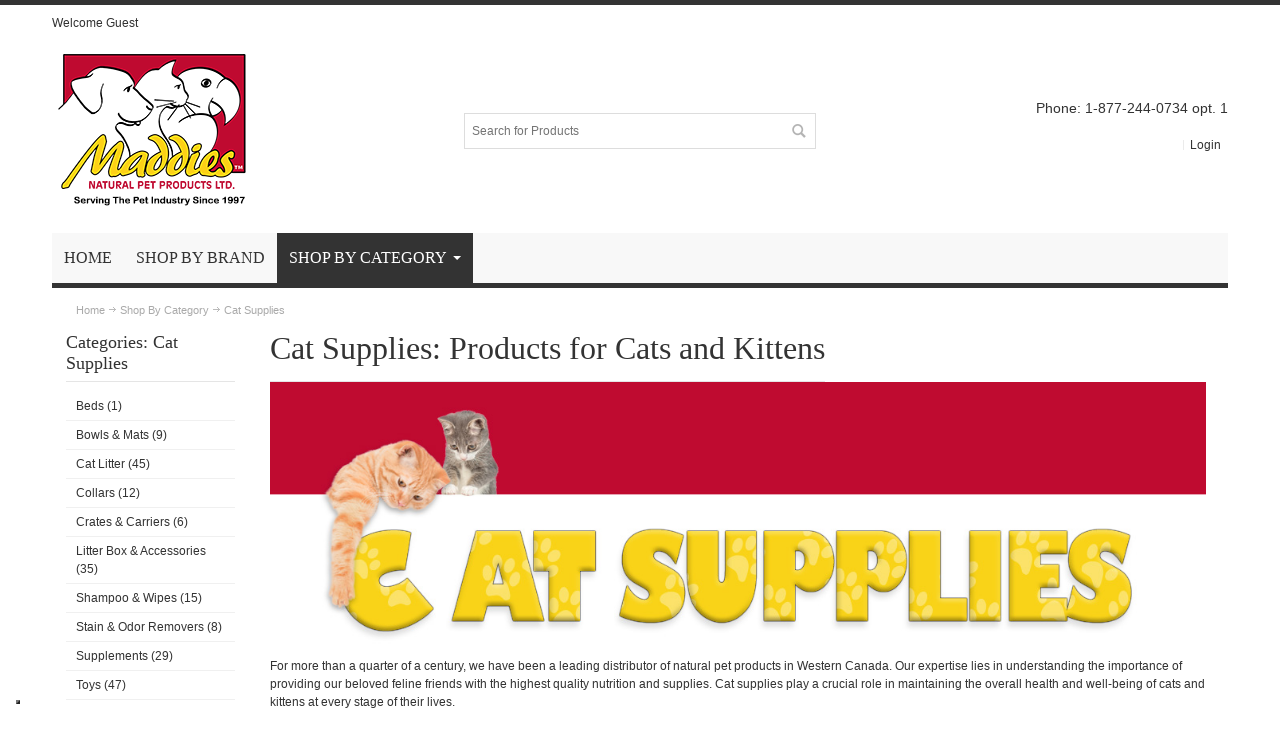

--- FILE ---
content_type: text/html; charset=UTF-8
request_url: https://www.maddiespet.com/shop-by-category/cat-supplies/
body_size: 38162
content:
<!DOCTYPE html>
<html style="" 
  lang="en" class="page-type-magento_layout" data-baseurl="https://www.maddiespet.com/" data-theme-configurable="false" data-theme-design="ultimo_one">
<head>
    <meta http-equiv="Content-Type" content="text/html; charset=utf-8" />
        <title>Cat Supplies: Wide Selection of Products for Cats and Kittens | Maddies Natural Pet Products</title>
    <meta name="viewport" content="width=screen-width, initial-scale=1, maximum-scale=1" />
    <meta name="description" content="Shop Maddies Per for leading cat supplies brands featuring apparel, beds, blankets, bowls, collars, crates and carriers, leashes, mats, toys and much more." />
    <meta name="keywords" content="cat supply,cat supplies,cat apparel,cat beds,cat bedding,cat blanket,cat bowl,cat mat,cat crate,cat carrier,cat gate,cat pen,cat grooming,cat care,cat leash,cat collar,cat poop bag,cat training pad,cat shampoo,cat wipes,cat supplement,cat toy,maddies pet" />
        <link rel="next" href="https://www.maddiespet.com/shop-by-category/cat-supplies/50/1/2/"><link rel="canonical" href="https://www.maddiespet.com/shop-by-category/cat-supplies/">
        <link rel="dns-prefetch" href="https://www.maddiespet.com" />
    <link rel="dns-prefetch" href="//www.google-analytics.com" />
    <link rel="dns-prefetch" href="//themes.googleusercontent.com" />
    <link rel="dns-prefetch" href="//ajax.googleapis.com" />

    <link href="https://cdn.mysagestore.com/75965502e85b28a659f0c97de4ad81a1/contents/global/maddies-logocolor_2017_%281%29.ico" rel="shortcut icon" type="image/x-icon" />
<link href="https://cdn.mysagestore.com/75965502e85b28a659f0c97de4ad81a1/contents/global/maddies-logocolor_2017_%281%29.ico" rel="icon" type="image/x-icon" />


        <meta name="robots" content="INDEX,FOLLOW" />
    <meta property="og:title" content="Cat Supplies: Wide Selection of Products for Cats and Kittens | Maddies Natural Pet Products" />
    <meta property="og:url" content="https://www.maddiespet.com/shop-by-category/cat-supplies" />
    <meta property="og:type" content="website"/>
        <meta property="og:description" content="Shop Maddies Per for leading cat supplies brands featuring apparel, beds, blankets, bowls, collars, crates and carriers, leashes, mats, toys and much more." />
            <!-- Google Tag Manager -->
        <script>(function(w,d,s,l,i){w[l]=w[l]||[];w[l].push({'gtm.start':
        new Date().getTime(),event:'gtm.js'});var f=d.getElementsByTagName(s)[0],
        j=d.createElement(s),dl=l!='dataLayer'?'&l='+l:'';j.async=true;j.src=
        'https://www.googletagmanager.com/gtm.js?id='+i+dl;f.parentNode.insertBefore(j,f);
        })(window,document,'script','dataLayer','GTM-N6GD4J');</script>
        <!-- End Google Tag Manager -->
        
    <script type="text/javascript">
        var onepageEvents = {};
        var theme = "magento";
        var base_url = "https:\/\/www.maddiespet.com\/",
        doller = "",
        mouse_over_image_zoom = 1,
        split_product = 0,
        auto_complete_city = false,
        auto_complete_metro = false,
        metro_zone_field = "0",
        metro_zone_value = "0",
        infortisTheme = { responsive: true, maxBreak: 1280 },
        optionalZipCountries = ["HK","IE","MO","PA"];
        FRACTIONAL_QUANTITY = '0';
        var XMSiteSettings = {
            'currency': '',
            'FbqEnabled': false,
            'AjaxPreloaderEnabled': true        };
            </script>

        <script type="text/javascript">
        //BoF GOOGLE ANALYTICS
        (function(i,s,o,g,r,a,m){i['GoogleAnalyticsObject']=r;i[r]=i[r]||function(){
        (i[r].q=i[r].q||[]).push(arguments)},i[r].l=1*new Date();a=s.createElement(o),
        m=s.getElementsByTagName(o)[0];a.async=1;a.src=g;m.parentNode.insertBefore(a,m)
        })(window,document,'script','//www.google-analytics.com/analytics.js','ga');

        ga('create', "", 'auto', {'allowLinker': true});
	    ga('require', 'ec');
		ga('require', 'linker');
		ga('linker:autoLink', ["https:\/\/www.maddiespet.com\/"]);
		ga('set', 'forceSSL', true);
        //EoF Google Analytics

        
            </script>
            <!-- Bof Global site tag (gtag.js) - Google Analytics 4 -->
    <script async src="https://www.googletagmanager.com/gtag/js?id=G-3XHYE6QCP1"></script>
    <script>
        window.dataLayer = window.dataLayer || [];
        function gtag(){dataLayer.push(arguments);}
        gtag('js', new Date());

        gtag('config', 'G-3XHYE6QCP1');
    </script>
    <!-- EoF Global site tag (gtag.js) - Google Analytics 4 -->
    
            <!-- SOF: Bing Tracking -->
                <!-- EOF: Bing Tracking -->
        
    
    <link rel="stylesheet" type="text/css" href="//www.maddiespet.com/dist/4.129.2-49d6a954-prod_us/skins/styles/inherit/main.bundle.optimize.css?4.129.2-49d6a954-prod_us"
         />
    <link rel="stylesheet" type="text/css" href="//www.maddiespet.com/dist/4.129.2-49d6a954-prod_us/skins/styles/inherit/ultimo_one.bundle.optimize.css?4.129.2-49d6a954-prod_us"
         />
    <link rel="stylesheet" type="text/css" href="//www.maddiespet.com/dist/4.129.2-49d6a954-prod_us/skins/styles/magento/ultimo_one.bundle.optimize.css?4.129.2-49d6a954-prod_us"
         />
    <link rel="stylesheet" type="text/css" href="//www.maddiespet.com/dist/4.129.2-49d6a954-prod_us/scripts/legacy/requirejs/requirejs/bundles/ProductSearch/styles/Frontside/ProductSearchFrontside/search.css?4.129.2-49d6a954-prod_us"
         />
    <link rel="stylesheet" type="text/css" href="/dist/skins/styles/vendors/mmenu.bundle.optimize.css"
         />

    <script
        type="text/javascript"
        src="//www.maddiespet.com/assets/app/public/scripts/yarn/vendor/jquery/dist/jquery.min.js?4.129.2-49d6a954-prod_us"
            ></script>
    <script
        type="text/javascript"
        src="/assets/app/public/scripts/vendor/mmenu/mmenu.js"
            ></script>
    <script
        type="text/javascript"
        src="/assets/app/public/scripts/vendor/mmenu/mmenu.polyfills.js"
            ></script>
    <!--script>
    // Initialize the data layer for Google Tag Manager (this should mandatorily be done before the Privacy Controls and Cookie Solution is loaded)
    window.dataLayer = window.dataLayer || [];
    function gtag() {
        dataLayer.push(arguments);
    }
    // Default consent mode is "denied" for both ads and analytics as well as the optional types, but delay for 2 seconds until the Privacy Controls and Cookie Solution is loaded
    gtag("consent", "default", {
        ad_storage: "denied",
        analytics_storage: "denied",
        functionality_storage: "denied", // optional
        personalization_storage: "denied", // optional
        security_storage: "denied", // optional
        purpose_s: "denied", // optional  
        purpose_sh: "denied", // optional  
        purpose_adv: "denied", // optional
        wait_for_update: 2000 // milliseconds
    });
    // Improve ad click measurement quality (optional)
    gtag('set', 'url_passthrough', true);
    // Further redact your ads data (optional)
    gtag("set", "ads_data_redaction", true);

  // Google Tag Manager
    (function(w, d, s, l, i) {
        w[l] = w[l] || [];
        w[l].push({
            'gtm.start': new Date().getTime(),
            event: 'gtm.js'
        });
        var f = d.getElementsByTagName(s)[0],
            j = d.createElement(s),
            dl = l != 'dataLayer' ? '&l=' + l : '';
        j.async = true;
        j.src =
            'https://www.googletagmanager.com/gtm.js?id=' + i + dl;
        f.parentNode.insertBefore(j, f);
    })(window, document, 'script', 'dataLayer', 'GTM-N6GD4J'); //replace GTM-XXXXXX with the ID of your Google Analytics property
</script-->

        
    <script>
        let baseThemeConfig = false    </script>

    <style>/* 161933000080045 - add .hide-above-960, .show-below-960 site wide */@media only screen and (min-width:960px) { .hide-above-960, .show-below-960 { display:none !important; }}/* 161933000073458 */@media only screen and (max-width:959px) { .product-search-container .mmenu-hide { display:block !important; }}@media only screen and (max-width:959px) { .product-search-container .sidebar-category { display:none; }}/* 161933000073458 */@media screen and (max-width:500px) { .mm-menu_opened.sidebar-wrapper .block-content dd { max-height:140px; overflow:auto; }}/* Wenstein */.nav-panel--dropdown { /* white:#ffffff | light-grey:#f5f5f5 | light-red:#f5dbdb | light-blue:#f5fbfb | light-yellow:#fcfcef */ background-color:#ffffff !important;}/* 161933000049572 */.std dl#filter_list_box dd { margin:0!important; padding:0!important;}/* End 161933000049572 */.greybg { background:#f0f0f0;}.yellowbg { background:#fdda18;}.blackbg { background:#000000;}/* Hide old mobile menu 161933000040038 */.mobnav-trigger-wrapper { display:none!important;}@media screen and (max-width:960px) { #root-wrapper .module-mmenu a:hover span.fa::before { color:#000; }}/* @media only screen and (max-width:959px) { .mobnav-trigger-wrapper, #nav.nav-mobile.show { display:block !important; }} */ /*temp fix for hover */.category-products-grid.hover-effect .item:hover { height:auto !important;}/*---BACKGROUND IMAGE .wrapper { background-size:cover !important; background-position:top center !important;} .header-top-container, .header-top-container a, .header-primary-container, .header-primary-container a { color:#fff;} #nav { margin-left:0; margin-right:0; width:100%; margin-bottom:0;} .main-container > .main.container { padding-top:10px; background-color:#FFFFFF !important;} .footer-top-container { display:none;} END BACKGROUND IMAGE--*/ /*---GENERAL---*/ .lang-switcher .dropdown-icon { display:none;} p.top-phone { text-align:right; font-size:1.2em; margin-bottom:10px;}/* 161933000036952 Black and white images on Brands landing page */.brands-landing .main .brand img { -webkit-transition:all .3s ease-in-out; -moz-transition:all .3s ease-in-out; -o-transition:all .3s ease-in-out; transition:all .3s ease-in-out; /* Wenstein */ /* filter:grayscale(100%); */ max-width:100px;}.brands-landing .main .brand img:hover { filter:grayscale(0);}@media only screen and (max-width:768px) { /* centers the elements on mobile screens*/ .brand .products-grid .item { width:100%; }}/* 161933000036952 end *//* 161933000042241 */.product-search-container .grid12-column-clear-left { clear:none!important }/* Wenstein - Interactive Image */.frame-type-sitedick_productimagedetails .product-detail-info-container .plus { z-index:99}.frame-type-sitedick_productimagedetails .product-detail-info-container .plus .circle { width:2rem; height:2rem; border-radius:100%; background-color:#000; color:#fff; font-size:1.5rem; font-weight:400; display:flex; align-items:center; justify-content:center; cursor:pointer; z-index:-1; animation:1.5s infinite forwards bubble}.frame-type-sitedick_grid .better-grid .grid-header:empty,.selectedFilterValues .pills-holder:empty+.btn { display:none}.frame-type-sitedick_productimagedetails .product-detail-info-container .plus .circle:hover~.popover-content { opacity:1; z-index:999; transform:rotateY(0)}.frame-type-sitedick_productimagedetails .product-detail-info-container .plus:nth-of-type(1) .circle { animation-delay:.1s}.frame-type-sitedick_productimagedetails .product-detail-info-container .plus:nth-of-type(2) .circle { animation-delay:.3s}.frame-type-sitedick_productimagedetails .product-detail-info-container .plus:nth-of-type(3) .circle { animation-delay:.5s}.frame-type-sitedick_productimagedetails .product-detail-info-container .plus:nth-of-type(4) .circle { animation-delay:.2s}.frame-type-sitedick_productimagedetails .product-detail-info-container .plus:nth-of-type(5) .circle { animation-delay:.3s}.frame-type-sitedick_productimagedetails .product-detail-info-container .plus:nth-of-type(6) .circle { animation-delay:.05s}.frame-type-sitedick_productimagedetails .product-detail-info-container .plus:nth-of-type(7) .circle { animation-delay:.25s}.frame-type-sitedick_productimagedetails .product-detail-info-container .plus .popover-content { background:#fff; opacity:0; position:relative; box-shadow:0 3px 3px rgba(0, 0, 0, .24); min-width:220px; z-index:-1; transform-origin:left; transform:rotateY(90deg); transition:opacity .6s}.frame-type-sitedick_productimagedetails .product-detail-info-container .plus .popover-content .header { padding:.5rem 1rem; text-align:right; color:#656565; border-bottom:1px solid #f2f2f2}.frame-type-sitedick_productimagedetails .product-detail-info-container .plus .popover-content .content { padding:1rem; text-align:left}.frame-type-image figure.image { margin:0}.frame-type-sitedick_productimagedetails .product-detail-info-container .bg-image { width:100%; height:400px; background-size:contain; background-position:center; background-repeat:no-repeat}@media (max-width:768px) { .frame-type-form_formframework .frame-type-sitedick_hightlightproduct .content-wrap .btn.btn-primary, .frame-type-sitedick_hightlightproduct .content-wrap .btn.btn-black, .frame-type-sitedick_hightlightproduct .content-wrap .frame-type-form_formframework .btn.btn-primary { width:100% } #newsletteranmeldung-1021-multicheckbox-1,div#newsletteranmeldung-927-multicheckbox-1 { grid-template-columns:1fr } .historie-wrap .history-item .image-holder .text-year { position:relative; margin-bottom:1rem } .historie-wrap .history-item .image-holder .img-wrap { height:auto } .historie-wrap .history-item .image-holder .img-wrap img { width:100%; height:auto } .frame-type-sitedick_productimagedetails .product-detail-info-container .bg-image { height:100px } .frame-type-sitedick_productimagedetails .product-detail-info-container .plus-wrap { display:none }}.frame-type-sitedick_productimagedetails .product-detail-info-container .cover { width:100%; height:auto}.frame-type-sitedick_productimagedetails .product-detail-info-container .plus-wrap { position:absolute; top:0; left:0; right:0; bottom:0}.frame-type-sitedick_productimagedetails .product-detail-info-container .plus-wrap .plus { width:2rem; height:2rem}.frame-type-sitedick_productimagedetails .product-detail-info-container .plus-wrap .plus:hover { z-index:9999}.frame-type-image .ce-gallery.ce-border .ce-outer .ce-inner .ce-row { display:flex; margin:0 -15px}.frame-type-image .ce-gallery.ce-border .ce-outer .ce-inner .ce-row:last-of-type { margin-bottom:-30px}.frame-type-image .ce-gallery.ce-border .ce-outer .ce-inner .ce-row .ce-column { width:100%; padding:0 15px; max-width:calc(100% / 4); margin-bottom:30px}.frame-type-image .ce-gallery.ce-border .ce-outer .ce-inner .ce-row .ce-column .image { padding:2rem; border:1px solid #d8d8d8; height:100%; display:flex; align-items:center; justify-content:center}.small-gutters { margin-right:-1rem; margin-left:-1rem}.small-gutters>.col,.small-gutters>[class*=col-] { padding-right:1rem; padding-left:1rem}@keyframes bubble { from { box-shadow:0 0 0 7px rgba(0, 0, 0, .23), 0 0 0 7px rgba(0, 0, 0, .23) } to { box-shadow:0 0 0 20px transparent, 0 0 0 7px rgba(0, 0, 0, .23) }}/* Building out the category grid 161933000039297 161933000042231 */.grid12-column-clear-left { clear:none!important }/*.module-category-product-listing .category-list-tab { display:none;}*/.category-title-class { width:100%;}.products-list .item .grid12-4:nth-child(2) { float:left;}/*.product-image-wrapper .add-to-links { display:none;}*/.add-cart-wrapper { max-width:220px;}input.qty { padding:10px 0; border:1px solid #ccc;}.category-list-tab.item_tab1, .category-list-tab.item_tab2 { display:none;}/* SRVECOM- 10734 Jumpiness issue 161933000042235 */.products-grid.category-products-grid.centered .item { height:100% !important;}.products-grid.category-products-grid.centered .product-image-wrapper { height:100% !important;}.products-grid.category-products-grid.centered .product-image { height:100% !important;}</style>
</head>
<body class="isPublic xm-cms-category magento_layout floating-header" 
data-product-search-ajax="https://www.maddiespet.com/product-search/product-search-ajax/349" data-product-search-total-items="208" data-product-search-is-slide-load="0" data-product-search-is-related-items-enabled="1" data-product-search-variant-details-uri="https://www.maddiespet.com/product-search/ajax-varaint-details" data-product-finder-label-all="All" data-product-finder-label-loading="Loading" data-product-finder-current-page="1" data-static-cdn-domain="www.maddiespet.com" data-require-js-base-url="//www.maddiespet.com/assets/app/public/scripts/requirejs" data-require-js-url-args="4.129.2-49d6a954-prod_us">
        <!-- Google Tag Manager (noscript) -->
        <noscript><iframe src="https://www.googletagmanager.com/ns.html?id=GTM-N6GD4J"
        height="0" width="0" style="display:none;visibility:hidden"></iframe></noscript>
        <!-- End Google Tag Manager (noscript) -->
    




    <div id="root-wrapper">
        <div class="wrapper magento-content" id="top">
            <noscript>
                <div class="global-site-notice noscript">
                    <div class="notice-inner">
                        <p><strong>Javascript seems to be disabled in your browser.</strong><br>You must have JavaScript enabled in your browser to utilize the functionality of this website.</p>
                    </div>
                </div>
            </noscript>
            <div class="page">
                                <header class="header-container" id="header">
                    <div class="header-container2 container_12">
                        <div class="header-container3 grid_12">
                                                        <div class="header-top-container">

                                <div class="header-top header container clearer">
                                    <div class="grid-full">
                                        <div class="item item-menu-icon show-below-960"><div class="module-mmenu mmenu-wrapper mmenu-category-wrapper">
    <div class="mh-head"><a href="#xmMmenu" class="mh-category-btn"><span
                class="fa fa-align-justify userCode"></span></a></div>
        <nav id="xmMmenu" style="display: none;">
        <ul>
            <li>
                <a href="https://www.maddiespet.com/">
                    Home                </a>
            </li>
                            <li>
                                            <a href="/parent-brand/"
                           target="">
                            Shop By Brand                        </a>
                                    </li>
                            <li>
                    
<span><a href="https://www.maddiespet.com/shop-by-category/" target=""><i class="fa fa-external-link"></i></a> Shop By Category</span><ul><li><span><a href="https://www.maddiespet.com/shop-by-category/cat-food/" target=""><i class="fa fa-external-link"></i></a> Cat Food</span><ul><li><a href="https://www.maddiespet.com/shop-by-category/cat-food/kibble/" target="">Kibble</a></li><li><a href="https://www.maddiespet.com/shop-by-category/cat-food/wet/" target="">Wet</a></li><li><span><a href="https://www.maddiespet.com/shop-by-category/cat-food/dehydrated-freeze-dried/" target=""><i class="fa fa-external-link"></i></a> Dehydrated &amp; Freeze Dried</span><ul><li><a href="https://www.maddiespet.com/shop-by-category/cat-food/dehydrated-freeze-dried/redbarn/" target="">Redbarn</a></li><li><a href="https://www.maddiespet.com/shop-by-category/cat-food/dehydrated-freeze-dried/smallbatch/" target="">Smallbatch</a></li></ul></li><li><a href="https://www.maddiespet.com/shop-by-category/cat-food/cat-raw-fresh/" target="">Raw &amp; Fresh</a></li><li><a href="https://www.maddiespet.com/shop-by-category/cat-food/toppersmixers/" target="">Toppers/Mixers</a></li><li><a href="https://www.maddiespet.com/shop-by-category/cat-food/cat-treats/" target="">Treats</a></li></ul></li><li><span><a href="https://www.maddiespet.com/shop-by-category/cat-supplies/" target=""><i class="fa fa-external-link"></i></a> Cat Supplies</span><ul><li><a href="https://www.maddiespet.com/shop-by-category/cat-supplies/beds/" target="">Beds</a></li><li><a href="https://www.maddiespet.com/shop-by-category/cat-supplies/bowls/" target="">Bowls &amp; Mats</a></li><li><a href="https://www.maddiespet.com/shop-by-category/cat-supplies/cat-litter/" target="">Cat Litter</a></li><li><a href="https://www.maddiespet.com/shop-by-category/cat-supplies/collars/" target="">Collars</a></li><li><a href="https://www.maddiespet.com/shop-by-category/cat-supplies/crates-amp-carriers/" target="">Crates &amp; Carriers</a></li><li><a href="https://www.maddiespet.com/shop-by-category/cat-supplies/furniture-scratchers/" target="">Furniture &amp; Scratchers</a></li><li><a href="https://www.maddiespet.com/shop-by-category/cat-supplies/litter-box-accessories/" target="">Litter Box &amp; Accessories</a></li><li><a href="https://www.maddiespet.com/shop-by-category/cat-supplies/shampoo/" target="">Shampoo &amp; Wipes</a></li><li><a href="https://www.maddiespet.com/shop-by-category/cat-supplies/stain-odor-removers/" target="">Stain &amp; Odor Removers</a></li><li><a href="https://www.maddiespet.com/shop-by-category/cat-supplies/supplements/" target="">Supplements </a></li><li><a href="https://www.maddiespet.com/shop-by-category/cat-supplies/toys/" target="">Toys</a></li></ul></li><li><span><a href="https://www.maddiespet.com/shop-by-category/dog-food/" target=""><i class="fa fa-external-link"></i></a> Dog Food</span><ul><li><a href="https://www.maddiespet.com/shop-by-category/dog-food/kibble/" target="">Kibble</a></li><li><a href="https://www.maddiespet.com/shop-by-category/dog-food/wet/" target="">Wet </a></li><li><a href="https://www.maddiespet.com/shop-by-category/dog-food/dehydrated-freeze-dried/" target="">Air Dried, Dehydrated, Freeze Dried</a></li><li><a href="https://www.maddiespet.com/shop-by-category/dog-food/dog-raw-fresh/" target="">Raw &amp; Fresh</a></li><li><a href="https://www.maddiespet.com/shop-by-category/dog-food/dog-biscuits/" target="">Biscuits</a></li><li><a href="https://www.maddiespet.com/shop-by-category/dog-food/dog-chews-bones/" target="">Chews &amp; Bones</a></li><li><a href="https://www.maddiespet.com/shop-by-category/dog-food/toppersmixers/" target="">Toppers/Mixers</a></li><li><a href="https://www.maddiespet.com/shop-by-category/dog-food/treats/" target="">Treats</a></li><li><a href="https://www.maddiespet.com/shop-by-category/dog-food/roll-food/" target="">Roll Food</a></li></ul></li><li><span><a href="https://www.maddiespet.com/shop-by-category/dog-supplies/" target=""><i class="fa fa-external-link"></i></a> Dog Supplies</span><ul><li><a href="https://www.maddiespet.com/shop-by-category/dog-supplies/apparel/" target="">Apparel &amp; Accessories</a></li><li><a href="https://www.maddiespet.com/shop-by-category/dog-supplies/beds-blankets/" target="">Beds &amp; Blankets</a></li><li><a href="https://www.maddiespet.com/shop-by-category/dog-supplies/bowls-mats/" target="">Bowls &amp; Mats</a></li><li><a href="https://www.maddiespet.com/shop-by-category/dog-supplies/cleanup-odor-removers/" target="">Clean up &amp; Odor Removal</a></li><li><a href="https://www.maddiespet.com/shop-by-category/dog-supplies/crates-carriers/" target="">Crates &amp; Carriers</a></li><li><a href="https://www.maddiespet.com/shop-by-category/dog-supplies/gates-exercise-pens/" target="">Gates &amp; Exercise Pens</a></li><li><a href="https://www.maddiespet.com/shop-by-category/dog-supplies/grooming-brushes/" target="">Grooming</a></li><li><a href="https://www.maddiespet.com/shop-by-category/dog-supplies/grooming-spritzes/" target="">Grooming Spritzes</a></li><li><a href="https://www.maddiespet.com/shop-by-category/dog-supplies/leads-amp-collars/" target="">Leashes &amp; Collars</a></li><li><a href="https://www.maddiespet.com/shop-by-category/dog-supplies/poop-bags/" target="">Poop Bags &amp; Training Pads</a></li><li><a href="https://www.maddiespet.com/shop-by-category/dog-supplies/shampoo/" target="">Shampoo &amp; Grooming Wipes</a></li><li><a href="https://www.maddiespet.com/shop-by-category/dog-supplies/dog-supplements/" target="">Supplements</a></li><li><a href="https://www.maddiespet.com/shop-by-category/dog-supplies/toys/" target="">Toys</a></li></ul></li><li><span><a href="https://www.maddiespet.com/shop-by-category/small-animal/" target=""><i class="fa fa-external-link"></i></a> Small Animal</span><ul><li><a href="https://www.maddiespet.com/shop-by-category/small-animal/bedding-litter/" target="">Bedding &amp; Litter </a></li><li><a href="https://www.maddiespet.com/shop-by-category/small-animal/food/" target="">Food</a></li><li><a href="https://www.maddiespet.com/shop-by-category/small-animal/stain-odor-solutions/" target="">Stain &amp; Odor Solutions</a></li><li><a href="https://www.maddiespet.com/shop-by-category/small-animal/supplements/" target="">Supplements</a></li><li><a href="https://www.maddiespet.com/shop-by-category/small-animal/treats-chews/" target="">Treats &amp; Chews</a></li></ul></li></ul>                </li>
                                        <li>
                    <a href="/user/login" rel="nofollow">Login</a>
                </li>
                    </ul>
    </nav>

    <script type="text/javascript">
        $(document).ready(function() {
            var categoryMenu = new Mmenu('#xmMmenu', {"slidingSubmenus":true,"extensions":["pagedim-black","position-left","position-back"],"iconbar":{"use":false,"top":[],"bottom":[]},"iconPanels":true,"counters":false,"dividers":{"add":false},"navbars":[{"position":"top","content":["prev","title"]}]});
            var categoryMenuApi = categoryMenu.API;
            $('.mh-category-btn').click(function(e) {
                e.preventDefault();
                $('#xmMmenu').show();
                categoryMenuApi.open();
            });
            $(window).resize(function() {
                if ($(this).width() > 960) {
                    categoryMenuApi.close();
                }
            });
        });
    </script>
    </div>
</div>                                        <div class="item item-left hide-below-960">
                                                                                            <p class="welcome-msg">Welcome Guest</p>
                                                                                    </div>

                                        <div class="item item-left">
                                                                                </div>
                                                                            </div>
                                </div>
                            </div>
                            <div class="header-primary-container">
                                <div class="header-primary header container">
                                    <div class="grid-full">
                                        <div class="header-main v-grid-container">
                                                                                        <div class="logo-wrapper v-grid grid12-4">
                                                <a class="logo" href="https://www.maddiespet.com/" title="">
                                                    <strong>Maddies Natural Pet Products Ltd.</strong>
                                                                                                            <img alt="Maddies Natural Pet Products Ltd."
                                                             src="//cdn.mysagestore.com//75965502e85b28a659f0c97de4ad81a1/contents/global/MADDIES_serving_the_pet_industry_200@3.png">
                                                                                                    </a>
                                            </div>
                                                                                        <div class="search-wrapper-centered clearer v-grid grid12-4 search-wrapper search-wrapper-mobile">
                                                <form action="https://www.maddiespet.com/product_search/" id="search_mini_form" class="search" method="get" accept-charset="utf-8">
                                                                                                <div class="form-search">
                                                    <label for="search">Search:</label> <input
                                                        autocomplete="off"
                                                        class="input-text ajax-search-flyout"
                                                        id="search" maxlength="128" name="q"
                                                        type="text"
                                                        value=""
                                                        placeholder="Search for Products">
                                                    <button class="button button-search" title="Search"
                                                            type="submit">
                                                        <span><span>Search</span></span></button>
                                                    <span id="inline-search-results"
                                                          class="hide-in-mobile-menu inline-search-results"></span>
                                                </div>
                                                </form>                                            </div>
                                            <div class="user-menu clearer v-grid grid12-4">
                                                                                                                                                        <div class="line-break-after"></div>
                                                                                                        <div class="top-links links-wrapper-separators-left">
                                                        <ul class="links">
                                                                                                                                                                                            <li><a href="https://www.maddiespet.com/user/login/" rel="nofollow" class="link-login" title="Login">Login</a></li>
                                                                                                                    </ul>
                                                    </div>
                                                                                            </div>
                                        </div>
                                    </div>
                                </div>
                            </div>
                            <nav class="nav-container module-category-menu">
    <nav class="nav container clearer has-outline show-bg">
        <div class="mobnav-trigger-wrapper grid-full" style="display: none;">
            <a href="#" class="mobnav-trigger">
                <span class="trigger-icon">
                    <span class="line"></span>
                    <span class="line"></span>
                    <span class="line"></span>
                </span>
                <span>
                                    <span>Home</span>
                                </span>
            </a>
        </div>

        <ul  itemscope itemtype="http://www.schema.org/SiteNavigationElement" class="grid-full opt-fx-fade-inout opt-sb2 xm-mega-menu-categories xm-mega-menu" id="nav">

            <li class="nav-item nav-item--home level0 level-top ">
                <a  itemprop="url" href="https://www.maddiespet.com/"
                   class="level-top feature feature-icon-hover">
                                            <span  itemprop="name">Home</span>
                                    </a>
            </li>

            
                <li class="nav-item level0 level-top first nav-1  classic nav-item--only-subcategories">

                    <a  itemprop="url" class="level-top"
                       href="/parent-brand/"
                       target="">
                                                <span  itemprop="name">Shop By Brand</span>

                                                                    </a>

                    
                    
                </li>

            
                <li class="nav-item level0 level-top active nav-2  nav-item--parent parent mega">

                    <a  itemprop="url" class="level-top"
                       href="https://www.maddiespet.com/shop-by-category/"
                       target="">
                                                <span  itemprop="name">Shop By Category</span>

                                                    <span class="caret">&nbsp;</span>
                                                                    </a>

                                        <span class="opener">&nbsp;</span>
                    
                        <div class="nav-panel--dropdown nav-panel "
         style="display:none; width:100%">
        <div class="nav-panel-inner">
                                        <div id="row-106049"
                     class="grid12-12 std ">

                                                                                                            <div
                            class="grid_150338 column-150338 grid12-12 ">

                            
    <div
        class="module-sub-categories grid12-extend mob-horiz-scroll "
    >
                <div class="grid12-5col nav-item page-item grid12-sm-3 parent">
            
            

                                    <a itemprop="url" class="module-sub-categories-title"
                       href="https://www.maddiespet.com/shop-by-category/cat-food/" >



                            <span itemprop="name" class="">
                    Cat Food                </span>


                                            </a>
                

                
                            
                

                    <ul class="">
                                                    <li class="page-item ">
                                <a itemprop="url"
                                   href="https://www.maddiespet.com/shop-by-category/cat-food/kibble/"                                    class="module-sub-categories-title">
                                    
                                    <span itemprop="name" class="">
                                            Kibble                                        </span>

                                                                    </a>
                                                            </li>
                                                        <li class="page-item ">
                                <a itemprop="url"
                                   href="https://www.maddiespet.com/shop-by-category/cat-food/wet/"                                    class="module-sub-categories-title">
                                    
                                    <span itemprop="name" class="">
                                            Wet                                        </span>

                                                                    </a>
                                                            </li>
                                                        <li class="page-item ">
                                <a itemprop="url"
                                   href="https://www.maddiespet.com/shop-by-category/cat-food/dehydrated-freeze-dried/"                                    class="module-sub-categories-title">
                                    
                                    <span itemprop="name" class="">
                                            Dehydrated & Freeze Dried                                        </span>

                                                                            <span class="caret">&nbsp;</span>
                                                                    </a>
                                                                                                        <ul>
                                                                                    <li>
                                                <a itemprop="url"
                                                   href="https://www.maddiespet.com/shop-by-category/cat-food/dehydrated-freeze-dried/redbarn/"                                                    class="module-sub-categories-title">
                                                    <span
                                                        itemprop="name">Redbarn</span>
                                                </a>
                                            </li>
                                                                                    <li>
                                                <a itemprop="url"
                                                   href="https://www.maddiespet.com/shop-by-category/cat-food/dehydrated-freeze-dried/smallbatch/"                                                    class="module-sub-categories-title">
                                                    <span
                                                        itemprop="name">Smallbatch</span>
                                                </a>
                                            </li>
                                                                            </ul>
                                                            </li>
                                                        <li class="page-item ">
                                <a itemprop="url"
                                   href="https://www.maddiespet.com/shop-by-category/cat-food/cat-raw-fresh/"                                    class="module-sub-categories-title">
                                    
                                    <span itemprop="name" class="">
                                            Raw & Fresh                                        </span>

                                                                    </a>
                                                            </li>
                                                        <li class="page-item ">
                                <a itemprop="url"
                                   href="https://www.maddiespet.com/shop-by-category/cat-food/toppersmixers/"                                    class="module-sub-categories-title">
                                    
                                    <span itemprop="name" class="">
                                            Toppers/Mixers                                        </span>

                                                                    </a>
                                                            </li>
                                                        <li class="page-item ">
                                <a itemprop="url"
                                   href="https://www.maddiespet.com/shop-by-category/cat-food/cat-treats/"                                    class="module-sub-categories-title">
                                    
                                    <span itemprop="name" class="">
                                            Treats                                        </span>

                                                                    </a>
                                                            </li>
                                                </ul>


                

                        </div>
                <div class="grid12-5col nav-item page-item grid12-sm-3 active parent">
            
            

                                    <a itemprop="url" class="module-sub-categories-title"
                       href="https://www.maddiespet.com/shop-by-category/cat-supplies/" >



                            <span itemprop="name" class="">
                    Cat Supplies                </span>


                                            </a>
                

                
                            
                

                    <ul class="">
                                                    <li class="page-item ">
                                <a itemprop="url"
                                   href="https://www.maddiespet.com/shop-by-category/cat-supplies/beds/"                                    class="module-sub-categories-title">
                                    
                                    <span itemprop="name" class="">
                                            Beds                                        </span>

                                                                    </a>
                                                            </li>
                                                        <li class="page-item ">
                                <a itemprop="url"
                                   href="https://www.maddiespet.com/shop-by-category/cat-supplies/bowls/"                                    class="module-sub-categories-title">
                                    
                                    <span itemprop="name" class="">
                                            Bowls & Mats                                        </span>

                                                                    </a>
                                                            </li>
                                                        <li class="page-item ">
                                <a itemprop="url"
                                   href="https://www.maddiespet.com/shop-by-category/cat-supplies/cat-litter/"                                    class="module-sub-categories-title">
                                    
                                    <span itemprop="name" class="">
                                            Cat Litter                                        </span>

                                                                    </a>
                                                            </li>
                                                        <li class="page-item ">
                                <a itemprop="url"
                                   href="https://www.maddiespet.com/shop-by-category/cat-supplies/collars/"                                    class="module-sub-categories-title">
                                    
                                    <span itemprop="name" class="">
                                            Collars                                        </span>

                                                                    </a>
                                                            </li>
                                                        <li class="page-item ">
                                <a itemprop="url"
                                   href="https://www.maddiespet.com/shop-by-category/cat-supplies/crates-amp-carriers/"                                    class="module-sub-categories-title">
                                    
                                    <span itemprop="name" class="">
                                            Crates & Carriers                                        </span>

                                                                    </a>
                                                            </li>
                                                        <li class="page-item ">
                                <a itemprop="url"
                                   href="https://www.maddiespet.com/shop-by-category/cat-supplies/furniture-scratchers/"                                    class="module-sub-categories-title">
                                    
                                    <span itemprop="name" class="">
                                            Furniture & Scratchers                                        </span>

                                                                    </a>
                                                            </li>
                                                        <li class="page-item ">
                                <a itemprop="url"
                                   href="https://www.maddiespet.com/shop-by-category/cat-supplies/litter-box-accessories/"                                    class="module-sub-categories-title">
                                    
                                    <span itemprop="name" class="">
                                            Litter Box & Accessories                                        </span>

                                                                    </a>
                                                            </li>
                                                        <li class="page-item ">
                                <a itemprop="url"
                                   href="https://www.maddiespet.com/shop-by-category/cat-supplies/shampoo/"                                    class="module-sub-categories-title">
                                    
                                    <span itemprop="name" class="">
                                            Shampoo & Wipes                                        </span>

                                                                    </a>
                                                            </li>
                                                        <li class="page-item ">
                                <a itemprop="url"
                                   href="https://www.maddiespet.com/shop-by-category/cat-supplies/stain-odor-removers/"                                    class="module-sub-categories-title">
                                    
                                    <span itemprop="name" class="">
                                            Stain & Odor Removers                                        </span>

                                                                    </a>
                                                            </li>
                                                        <li class="page-item ">
                                <a itemprop="url"
                                   href="https://www.maddiespet.com/shop-by-category/cat-supplies/supplements/"                                    class="module-sub-categories-title">
                                    
                                    <span itemprop="name" class="">
                                            Supplements                                         </span>

                                                                    </a>
                                                            </li>
                                                        <li class="page-item ">
                                <a itemprop="url"
                                   href="https://www.maddiespet.com/shop-by-category/cat-supplies/toys/"                                    class="module-sub-categories-title">
                                    
                                    <span itemprop="name" class="">
                                            Toys                                        </span>

                                                                    </a>
                                                            </li>
                                                </ul>


                

                        </div>
                <div class="grid12-5col nav-item page-item grid12-sm-3 parent">
            
            

                                    <a itemprop="url" class="module-sub-categories-title"
                       href="https://www.maddiespet.com/shop-by-category/dog-food/" >



                            <span itemprop="name" class="">
                    Dog Food                </span>


                                            </a>
                

                
                            
                

                    <ul class="">
                                                    <li class="page-item ">
                                <a itemprop="url"
                                   href="https://www.maddiespet.com/shop-by-category/dog-food/kibble/"                                    class="module-sub-categories-title">
                                    
                                    <span itemprop="name" class="">
                                            Kibble                                        </span>

                                                                    </a>
                                                            </li>
                                                        <li class="page-item ">
                                <a itemprop="url"
                                   href="https://www.maddiespet.com/shop-by-category/dog-food/wet/"                                    class="module-sub-categories-title">
                                    
                                    <span itemprop="name" class="">
                                            Wet                                         </span>

                                                                    </a>
                                                            </li>
                                                        <li class="page-item ">
                                <a itemprop="url"
                                   href="https://www.maddiespet.com/shop-by-category/dog-food/dehydrated-freeze-dried/"                                    class="module-sub-categories-title">
                                    
                                    <span itemprop="name" class="">
                                            Air Dried, Dehydrated, Freeze Dried                                        </span>

                                                                    </a>
                                                            </li>
                                                        <li class="page-item ">
                                <a itemprop="url"
                                   href="https://www.maddiespet.com/shop-by-category/dog-food/dog-raw-fresh/"                                    class="module-sub-categories-title">
                                    
                                    <span itemprop="name" class="">
                                            Raw & Fresh                                        </span>

                                                                    </a>
                                                            </li>
                                                        <li class="page-item ">
                                <a itemprop="url"
                                   href="https://www.maddiespet.com/shop-by-category/dog-food/dog-biscuits/"                                    class="module-sub-categories-title">
                                    
                                    <span itemprop="name" class="">
                                            Biscuits                                        </span>

                                                                    </a>
                                                            </li>
                                                        <li class="page-item ">
                                <a itemprop="url"
                                   href="https://www.maddiespet.com/shop-by-category/dog-food/dog-chews-bones/"                                    class="module-sub-categories-title">
                                    
                                    <span itemprop="name" class="">
                                            Chews & Bones                                        </span>

                                                                    </a>
                                                            </li>
                                                        <li class="page-item ">
                                <a itemprop="url"
                                   href="https://www.maddiespet.com/shop-by-category/dog-food/toppersmixers/"                                    class="module-sub-categories-title">
                                    
                                    <span itemprop="name" class="">
                                            Toppers/Mixers                                        </span>

                                                                    </a>
                                                            </li>
                                                        <li class="page-item ">
                                <a itemprop="url"
                                   href="https://www.maddiespet.com/shop-by-category/dog-food/treats/"                                    class="module-sub-categories-title">
                                    
                                    <span itemprop="name" class="">
                                            Treats                                        </span>

                                                                    </a>
                                                            </li>
                                                        <li class="page-item ">
                                <a itemprop="url"
                                   href="https://www.maddiespet.com/shop-by-category/dog-food/roll-food/"                                    class="module-sub-categories-title">
                                    
                                    <span itemprop="name" class="">
                                            Roll Food                                        </span>

                                                                    </a>
                                                            </li>
                                                </ul>


                

                        </div>
                <div class="grid12-5col nav-item page-item grid12-sm-3 parent">
            
            

                                    <a itemprop="url" class="module-sub-categories-title"
                       href="https://www.maddiespet.com/shop-by-category/dog-supplies/" >



                            <span itemprop="name" class="">
                    Dog Supplies                </span>


                                            </a>
                

                
                            
                

                    <ul class="">
                                                    <li class="page-item ">
                                <a itemprop="url"
                                   href="https://www.maddiespet.com/shop-by-category/dog-supplies/apparel/"                                    class="module-sub-categories-title">
                                    
                                    <span itemprop="name" class="">
                                            Apparel & Accessories                                        </span>

                                                                    </a>
                                                            </li>
                                                        <li class="page-item ">
                                <a itemprop="url"
                                   href="https://www.maddiespet.com/shop-by-category/dog-supplies/beds-blankets/"                                    class="module-sub-categories-title">
                                    
                                    <span itemprop="name" class="">
                                            Beds & Blankets                                        </span>

                                                                    </a>
                                                            </li>
                                                        <li class="page-item ">
                                <a itemprop="url"
                                   href="https://www.maddiespet.com/shop-by-category/dog-supplies/bowls-mats/"                                    class="module-sub-categories-title">
                                    
                                    <span itemprop="name" class="">
                                            Bowls & Mats                                        </span>

                                                                    </a>
                                                            </li>
                                                        <li class="page-item ">
                                <a itemprop="url"
                                   href="https://www.maddiespet.com/shop-by-category/dog-supplies/cleanup-odor-removers/"                                    class="module-sub-categories-title">
                                    
                                    <span itemprop="name" class="">
                                            Clean up & Odor Removal                                        </span>

                                                                    </a>
                                                            </li>
                                                        <li class="page-item ">
                                <a itemprop="url"
                                   href="https://www.maddiespet.com/shop-by-category/dog-supplies/crates-carriers/"                                    class="module-sub-categories-title">
                                    
                                    <span itemprop="name" class="">
                                            Crates & Carriers                                        </span>

                                                                    </a>
                                                            </li>
                                                        <li class="page-item ">
                                <a itemprop="url"
                                   href="https://www.maddiespet.com/shop-by-category/dog-supplies/gates-exercise-pens/"                                    class="module-sub-categories-title">
                                    
                                    <span itemprop="name" class="">
                                            Gates & Exercise Pens                                        </span>

                                                                    </a>
                                                            </li>
                                                        <li class="page-item ">
                                <a itemprop="url"
                                   href="https://www.maddiespet.com/shop-by-category/dog-supplies/grooming-brushes/"                                    class="module-sub-categories-title">
                                    
                                    <span itemprop="name" class="">
                                            Grooming                                        </span>

                                                                    </a>
                                                            </li>
                                                        <li class="page-item ">
                                <a itemprop="url"
                                   href="https://www.maddiespet.com/shop-by-category/dog-supplies/grooming-spritzes/"                                    class="module-sub-categories-title">
                                    
                                    <span itemprop="name" class="">
                                            Grooming Spritzes                                        </span>

                                                                    </a>
                                                            </li>
                                                        <li class="page-item ">
                                <a itemprop="url"
                                   href="https://www.maddiespet.com/shop-by-category/dog-supplies/leads-amp-collars/"                                    class="module-sub-categories-title">
                                    
                                    <span itemprop="name" class="">
                                            Leashes & Collars                                        </span>

                                                                    </a>
                                                            </li>
                                                        <li class="page-item ">
                                <a itemprop="url"
                                   href="https://www.maddiespet.com/shop-by-category/dog-supplies/poop-bags/"                                    class="module-sub-categories-title">
                                    
                                    <span itemprop="name" class="">
                                            Poop Bags & Training Pads                                        </span>

                                                                    </a>
                                                            </li>
                                                        <li class="page-item ">
                                <a itemprop="url"
                                   href="https://www.maddiespet.com/shop-by-category/dog-supplies/shampoo/"                                    class="module-sub-categories-title">
                                    
                                    <span itemprop="name" class="">
                                            Shampoo & Grooming Wipes                                        </span>

                                                                    </a>
                                                            </li>
                                                        <li class="page-item ">
                                <a itemprop="url"
                                   href="https://www.maddiespet.com/shop-by-category/dog-supplies/dog-supplements/"                                    class="module-sub-categories-title">
                                    
                                    <span itemprop="name" class="">
                                            Supplements                                        </span>

                                                                    </a>
                                                            </li>
                                                        <li class="page-item ">
                                <a itemprop="url"
                                   href="https://www.maddiespet.com/shop-by-category/dog-supplies/toys/"                                    class="module-sub-categories-title">
                                    
                                    <span itemprop="name" class="">
                                            Toys                                        </span>

                                                                    </a>
                                                            </li>
                                                </ul>


                

                        </div>
                <div class="grid12-5col nav-item page-item grid12-sm-3 parent">
            
            

                                    <a itemprop="url" class="module-sub-categories-title"
                       href="https://www.maddiespet.com/shop-by-category/small-animal/" >



                            <span itemprop="name" class="">
                    Small Animal                </span>


                                            </a>
                

                
                            
                

                    <ul class="">
                                                    <li class="page-item ">
                                <a itemprop="url"
                                   href="https://www.maddiespet.com/shop-by-category/small-animal/bedding-litter/"                                    class="module-sub-categories-title">
                                    
                                    <span itemprop="name" class="">
                                            Bedding & Litter                                         </span>

                                                                    </a>
                                                            </li>
                                                        <li class="page-item ">
                                <a itemprop="url"
                                   href="https://www.maddiespet.com/shop-by-category/small-animal/food/"                                    class="module-sub-categories-title">
                                    
                                    <span itemprop="name" class="">
                                            Food                                        </span>

                                                                    </a>
                                                            </li>
                                                        <li class="page-item ">
                                <a itemprop="url"
                                   href="https://www.maddiespet.com/shop-by-category/small-animal/stain-odor-solutions/"                                    class="module-sub-categories-title">
                                    
                                    <span itemprop="name" class="">
                                            Stain & Odor Solutions                                        </span>

                                                                    </a>
                                                            </li>
                                                        <li class="page-item ">
                                <a itemprop="url"
                                   href="https://www.maddiespet.com/shop-by-category/small-animal/supplements/"                                    class="module-sub-categories-title">
                                    
                                    <span itemprop="name" class="">
                                            Supplements                                        </span>

                                                                    </a>
                                                            </li>
                                                        <li class="page-item ">
                                <a itemprop="url"
                                   href="https://www.maddiespet.com/shop-by-category/small-animal/treats-chews/"                                    class="module-sub-categories-title">
                                    
                                    <span itemprop="name" class="">
                                            Treats & Chews                                        </span>

                                                                    </a>
                                                            </li>
                                                </ul>


                

                        </div>
            </div>
                            </div>
                                    </div>
            

        </div>
    </div>

                </li>

                    </ul>

    </nav>
</nav>
                        </div>
                    </div>

                                    </header>
                                <div class="main-container col1-layout">





    <div class="main container show-bg container_12 bootstrap-styles " >

                <div id="messages_product_view" class="message-wrapper" style="display:none;">
            <ul class="messages">
                <li class=""><span></span></li>
            </ul>
        </div>

                    <div class="product-search-container grid-full display-mode-list">
                    <div class="xm-grid-category">
    
<div class='grid-group grid-group-1'>
    <div id="grid-container-83741"
         class=" grid-container-wrapper col-main grid12-12  in-col1"
         style="">
        
        <div class="std">
            <div class="nested-container" id="nested-container-83741"
                 style="">
                <div class="grid-container">
                    
                            <div id="grid_122342"
                                 class="grid-column-wrapper first  grid12-12">
                                                                <form action="https://www.maddiespet.com/shop-by-category/cat-supplies/" class='form-horizontal form-row-seperated' method="post" accept-charset="utf-8">
<input type="hidden" name="xmci_csrf_token" value="f36ae7191e6bcd475a3309361aa0f62edJU6TsP/Xk68KQ=="/>
<input type="hidden" name="action" value="ProductSearchCategoryForm" />

<input type="hidden" name="q" value="" />

<input type="hidden" name="current_page" value="1" />

<div class="module-category-misc"><div class="grid12-0 ">
<div class="breadcrumbs ">
    <ul  itemscope itemtype="https://schema.org/BreadcrumbList" id="breadcrumbs">
        <li  itemprop="itemListElement" itemscope itemtype="https://schema.org/ListItem" class="home">
            <a href="https://www.maddiespet.com/"  itemprop="item"><span  itemprop="name">Home</span></a>
            <span class="breadcrumb-separator">/ </span>
            <meta  itemprop="position" content="1" />        </li>
        
                                                                        <li  itemprop="itemListElement" itemscope itemtype="https://schema.org/ListItem" class='last-child' >
                                                            <a href="/shop-by-category/"  itemprop="item">
                        <span  itemprop="name">Shop By Category</span>
                    </a>
                                            <span class="breadcrumb-separator">/ </span>
                                        <meta  itemprop="position" content="2" />                </li>
                                            <li  itemprop="itemListElement" itemscope itemtype="https://schema.org/ListItem" class='last-child' >
                                                            <a href="/shop-by-category/cat-supplies/"  itemprop="item">
                        <span  itemprop="name">Cat Supplies</span>
                    </a>
                                        <meta  itemprop="position" content="3" />                </li>
                        </ul>
</div>
</div></div></form>
                            </div>
                        
                            <div id="grid_122343"
                                 class="grid-column-wrapper  grid12-column-clear-left  grid12-2 left">
                                                                <div class="sidebar-wrapper module-category-filters"><div class="mmenu-target-categories grid12-12 ">    <div class="sidebar in-sidebar sidebar-category">
        <div class="block block-vertnav">
            <div class="block-title">
                <strong>
                        <span>
                            Categories: Cat Supplies                        </span>
                                        </strong>
            </div>
            <div class="block-content">
                                <ul class=" accordion accordion-style1 vertnav vertnav-side clearer" data-show-increment="15">
                                                                        <li>
                                <a href="https://www.maddiespet.com/shop-by-category/cat-supplies/beds/?per_page=50&amp;sort_by=1" rel="nofollow">
                                    Beds                                    (1)
                                </a>
                            </li>
                                                    <li>
                                <a href="https://www.maddiespet.com/shop-by-category/cat-supplies/bowls/?per_page=50&amp;sort_by=1" rel="nofollow">
                                    Bowls & Mats                                    (9)
                                </a>
                            </li>
                                                    <li>
                                <a href="https://www.maddiespet.com/shop-by-category/cat-supplies/cat-litter/?per_page=50&amp;sort_by=1" rel="nofollow">
                                    Cat Litter                                    (45)
                                </a>
                            </li>
                                                    <li>
                                <a href="https://www.maddiespet.com/shop-by-category/cat-supplies/collars/?per_page=50&amp;sort_by=1" rel="nofollow">
                                    Collars                                    (12)
                                </a>
                            </li>
                                                    <li>
                                <a href="https://www.maddiespet.com/shop-by-category/cat-supplies/crates-amp-carriers/?per_page=50&amp;sort_by=1" rel="nofollow">
                                    Crates & Carriers                                    (6)
                                </a>
                            </li>
                                                    <li>
                                <a href="https://www.maddiespet.com/shop-by-category/cat-supplies/litter-box-accessories/?per_page=50&amp;sort_by=1" rel="nofollow">
                                    Litter Box & Accessories                                    (35)
                                </a>
                            </li>
                                                    <li>
                                <a href="https://www.maddiespet.com/shop-by-category/cat-supplies/shampoo/?per_page=50&amp;sort_by=1" rel="nofollow">
                                    Shampoo & Wipes                                    (15)
                                </a>
                            </li>
                                                    <li>
                                <a href="https://www.maddiespet.com/shop-by-category/cat-supplies/stain-odor-removers/?per_page=50&amp;sort_by=1" rel="nofollow">
                                    Stain & Odor Removers                                    (8)
                                </a>
                            </li>
                                                    <li>
                                <a href="https://www.maddiespet.com/shop-by-category/cat-supplies/supplements/?per_page=50&amp;sort_by=1" rel="nofollow">
                                    Supplements                                     (29)
                                </a>
                            </li>
                                                    <li>
                                <a href="https://www.maddiespet.com/shop-by-category/cat-supplies/toys/?per_page=50&amp;sort_by=1" rel="nofollow">
                                    Toys                                    (47)
                                </a>
                            </li>
                                                            </ul>
            </div>
        </div>
    </div>
</div>                    <div class="mmenu-target-filter grid12-12 grid12-column-clear-left  ">                    <div class="sidebar in-sidebar sidebar-filter">
                        <div class="block block-vertnav">
                            <div class="block-title">
                                <strong><span>Filter Options</span></strong>
                            </div>
                            <div class="block-content">
                                                                <dl id="filter_list_box">

                                                                                                            
                                                                            <dt>Shop by Brand</dt>
    <dd>
        <ol>
                            <li>
                    <a href="https://www.maddiespet.com/shop-by-category/cat-supplies/?per_page=50&amp;sort_by=1&amp;filter%5Bbrand%5D%5B0%5D=bergamo" rel="nofollow">
                                                    <i class="fa fa-square-o"></i>
                                                Bergamo                        (23)                    </a>
                </li>
                            <li>
                    <a href="https://www.maddiespet.com/shop-by-category/cat-supplies/?per_page=50&amp;sort_by=1&amp;filter%5Bbrand%5D%5B0%5D=blendsforlife" rel="nofollow">
                                                    <i class="fa fa-square-o"></i>
                                                Blends For Life                        (27)                    </a>
                </li>
                            <li>
                    <a href="https://www.maddiespet.com/shop-by-category/cat-supplies/?per_page=50&amp;sort_by=1&amp;filter%5Bbrand%5D%5B0%5D=budz" rel="nofollow">
                                                    <i class="fa fa-square-o"></i>
                                                Budz                        (32)                    </a>
                </li>
                            <li>
                    <a href="https://www.maddiespet.com/shop-by-category/cat-supplies/?per_page=50&amp;sort_by=1&amp;filter%5Bbrand%5D%5B0%5D=defineplanet" rel="nofollow">
                                                    <i class="fa fa-square-o"></i>
                                                Define Planet                        (20)                    </a>
                </li>
                            <li>
                    <a href="https://www.maddiespet.com/shop-by-category/cat-supplies/?per_page=50&amp;sort_by=1&amp;filter%5Bbrand%5D%5B0%5D=dofucat" rel="nofollow">
                                                    <i class="fa fa-square-o"></i>
                                                Dofu Cat                        (6)                    </a>
                </li>
                            <li>
                    <a href="https://www.maddiespet.com/shop-by-category/cat-supplies/?per_page=50&amp;sort_by=1&amp;filter%5Bbrand%5D%5B0%5D=earthbath" rel="nofollow">
                                                    <i class="fa fa-square-o"></i>
                                                Earthbath                        (4)                    </a>
                </li>
                            <li>
                    <a href="https://www.maddiespet.com/shop-by-category/cat-supplies/?per_page=50&amp;sort_by=1&amp;filter%5Bbrand%5D%5B0%5D=felinefresh" rel="nofollow">
                                                    <i class="fa fa-square-o"></i>
                                                Feline Fresh                        (5)                    </a>
                </li>
                            <li>
                    <a href="https://www.maddiespet.com/shop-by-category/cat-supplies/?per_page=50&amp;sort_by=1&amp;filter%5Bbrand%5D%5B0%5D=Fresh-News" rel="nofollow">
                                                    <i class="fa fa-square-o"></i>
                                                Fresh-News                        (4)                    </a>
                </li>
                            <li>
                    <a href="https://www.maddiespet.com/shop-by-category/cat-supplies/?per_page=50&amp;sort_by=1&amp;filter%5Bbrand%5D%5B0%5D=h2o" rel="nofollow">
                                                    <i class="fa fa-square-o"></i>
                                                H2O Fountain                        (4)                    </a>
                </li>
                            <li>
                    <a href="https://www.maddiespet.com/shop-by-category/cat-supplies/?per_page=50&amp;sort_by=1&amp;filter%5Bbrand%5D%5B0%5D=intersand" rel="nofollow">
                                                    <i class="fa fa-square-o"></i>
                                                Intersand                        (14)                    </a>
                </li>
                            <li>
                    <a href="https://www.maddiespet.com/shop-by-category/cat-supplies/?per_page=50&amp;sort_by=1&amp;filter%5Bbrand%5D%5B0%5D=Kin-Kind" rel="nofollow">
                                                    <i class="fa fa-square-o"></i>
                                                Kin-Kind                        (8)                    </a>
                </li>
                            <li>
                    <a href="https://www.maddiespet.com/shop-by-category/cat-supplies/?per_page=50&amp;sort_by=1&amp;filter%5Bbrand%5D%5B0%5D=kolla" rel="nofollow">
                                                    <i class="fa fa-square-o"></i>
                                                KOLLA Dog &amp; Cat Collagen                        (1)                    </a>
                </li>
                            <li>
                    <a href="https://www.maddiespet.com/shop-by-category/cat-supplies/?per_page=50&amp;sort_by=1&amp;filter%5Bbrand%5D%5B0%5D=litter-genie" rel="nofollow">
                                                    <i class="fa fa-square-o"></i>
                                                Litter Genie                        (15)                    </a>
                </li>
                            <li>
                    <a href="https://www.maddiespet.com/shop-by-category/cat-supplies/?per_page=50&amp;sort_by=1&amp;filter%5Bbrand%5D%5B0%5D=livstrong" rel="nofollow">
                                                    <i class="fa fa-square-o"></i>
                                                Livstrong                        (1)                    </a>
                </li>
                            <li>
                    <a href="https://www.maddiespet.com/shop-by-category/cat-supplies/?per_page=50&amp;sort_by=1&amp;filter%5Bbrand%5D%5B0%5D=olivacat" rel="nofollow">
                                                    <i class="fa fa-square-o"></i>
                                                Olivacat                        (1)                    </a>
                </li>
                            <li>
                    <a href="https://www.maddiespet.com/shop-by-category/cat-supplies/?per_page=50&amp;sort_by=1&amp;filter%5Bbrand%5D%5B0%5D=purewet" rel="nofollow">
                                                    <i class="fa fa-square-o"></i>
                                                Pure Wet                        (1)                    </a>
                </li>
                            <li>
                    <a href="https://www.maddiespet.com/shop-by-category/cat-supplies/?per_page=50&amp;sort_by=1&amp;filter%5Bbrand%5D%5B0%5D=purodora" rel="nofollow">
                                                    <i class="fa fa-square-o"></i>
                                                Purodora                        (3)                    </a>
                </li>
                            <li>
                    <a href="https://www.maddiespet.com/shop-by-category/cat-supplies/?per_page=50&amp;sort_by=1&amp;filter%5Bbrand%5D%5B0%5D=royalpet" rel="nofollow">
                                                    <i class="fa fa-square-o"></i>
                                                Royal Pet                        (4)                    </a>
                </li>
                            <li>
                    <a href="https://www.maddiespet.com/shop-by-category/cat-supplies/?per_page=50&amp;sort_by=1&amp;filter%5Bbrand%5D%5B0%5D=sprinklesweep" rel="nofollow">
                                                    <i class="fa fa-square-o"></i>
                                                Sprinkle &amp; Sweep                        (1)                    </a>
                </li>
                            <li>
                    <a href="https://www.maddiespet.com/shop-by-category/cat-supplies/?per_page=50&amp;sort_by=1&amp;filter%5Bbrand%5D%5B0%5D=sustainablyyours" rel="nofollow">
                                                    <i class="fa fa-square-o"></i>
                                                Sustainably Yours                        (6)                    </a>
                </li>
                            <li>
                    <a href="https://www.maddiespet.com/shop-by-category/cat-supplies/?per_page=50&amp;sort_by=1&amp;filter%5Bbrand%5D%5B0%5D=swheatscoop" rel="nofollow">
                                                    <i class="fa fa-square-o"></i>
                                                Swheat Scoop                        (9)                    </a>
                </li>
                            <li>
                    <a href="https://www.maddiespet.com/shop-by-category/cat-supplies/?per_page=50&amp;sort_by=1&amp;filter%5Bbrand%5D%5B0%5D=weeaway" rel="nofollow">
                                                    <i class="fa fa-square-o"></i>
                                                Wee Away                        (7)                    </a>
                </li>
                            <li>
                    <a href="https://www.maddiespet.com/shop-by-category/cat-supplies/?per_page=50&amp;sort_by=1&amp;filter%5Bbrand%5D%5B0%5D=woofconcept" rel="nofollow">
                                                    <i class="fa fa-square-o"></i>
                                                Woof Concept                        (12)                    </a>
                </li>
                    </ol>
    </dd>
    <dt>Shop by Category</dt>
    <dd>
        <ol>
                            <li>
                    <a href="https://www.maddiespet.com/shop-by-category/cat-supplies/?per_page=50&amp;sort_by=1&amp;filter%5Bcustom1%5D%5B0%5D=catsupplies" rel="nofollow">
                                                    <i class="fa fa-square-o"></i>
                                                Cat Supplies                        (198)                    </a>
                </li>
                            <li>
                    <a href="https://www.maddiespet.com/shop-by-category/cat-supplies/?per_page=50&amp;sort_by=1&amp;filter%5Bcustom1%5D%5B0%5D=dogsupplies" rel="nofollow">
                                                    <i class="fa fa-square-o"></i>
                                                Dog Supplies                        (53)                    </a>
                </li>
                    </ol>
    </dd>
    <dt>Shop by Size</dt>
    <dd>
        <ol>
                            <li>
                    <a href="https://www.maddiespet.com/shop-by-category/cat-supplies/?per_page=50&amp;sort_by=1&amp;filter%5Bcustom5%5D%5B0%5D=sizelarge" rel="nofollow">
                                                    <i class="fa fa-square-o"></i>
                                                Large                        (1)                    </a>
                </li>
                            <li>
                    <a href="https://www.maddiespet.com/shop-by-category/cat-supplies/?per_page=50&amp;sort_by=1&amp;filter%5Bcustom5%5D%5B0%5D=onesize" rel="nofollow">
                                                    <i class="fa fa-square-o"></i>
                                                One Size                        (16)                    </a>
                </li>
                    </ol>
    </dd>
    <dt>Shop by Color</dt>
    <dd>
        <ol>
                            <li>
                    <a href="https://www.maddiespet.com/shop-by-category/cat-supplies/?per_page=50&amp;sort_by=1&amp;filter%5Bcustom11%5D%5B0%5D=beige" rel="nofollow">
                                                    <i class="fa fa-square-o"></i>
                                                Beige                        (2)                    </a>
                </li>
                            <li>
                    <a href="https://www.maddiespet.com/shop-by-category/cat-supplies/?per_page=50&amp;sort_by=1&amp;filter%5Bcustom11%5D%5B0%5D=black" rel="nofollow">
                                                    <i class="fa fa-square-o"></i>
                                                Black                        (4)                    </a>
                </li>
                            <li>
                    <a href="https://www.maddiespet.com/shop-by-category/cat-supplies/?per_page=50&amp;sort_by=1&amp;filter%5Bcustom11%5D%5B0%5D=blue" rel="nofollow">
                                                    <i class="fa fa-square-o"></i>
                                                Blue                        (10)                    </a>
                </li>
                            <li>
                    <a href="https://www.maddiespet.com/shop-by-category/cat-supplies/?per_page=50&amp;sort_by=1&amp;filter%5Bcustom11%5D%5B0%5D=brown" rel="nofollow">
                                                    <i class="fa fa-square-o"></i>
                                                Brown                        (3)                    </a>
                </li>
                            <li>
                    <a href="https://www.maddiespet.com/shop-by-category/cat-supplies/?per_page=50&amp;sort_by=1&amp;filter%5Bcustom11%5D%5B0%5D=green" rel="nofollow">
                                                    <i class="fa fa-square-o"></i>
                                                Green                        (4)                    </a>
                </li>
                            <li>
                    <a href="https://www.maddiespet.com/shop-by-category/cat-supplies/?per_page=50&amp;sort_by=1&amp;filter%5Bcustom11%5D%5B0%5D=grey" rel="nofollow">
                                                    <i class="fa fa-square-o"></i>
                                                Grey                        (1)                    </a>
                </li>
                            <li>
                    <a href="https://www.maddiespet.com/shop-by-category/cat-supplies/?per_page=50&amp;sort_by=1&amp;filter%5Bcustom11%5D%5B0%5D=multicolor" rel="nofollow">
                                                    <i class="fa fa-square-o"></i>
                                                Multicolor                        (7)                    </a>
                </li>
                            <li>
                    <a href="https://www.maddiespet.com/shop-by-category/cat-supplies/?per_page=50&amp;sort_by=1&amp;filter%5Bcustom11%5D%5B0%5D=orange" rel="nofollow">
                                                    <i class="fa fa-square-o"></i>
                                                Orange                        (2)                    </a>
                </li>
                            <li>
                    <a href="https://www.maddiespet.com/shop-by-category/cat-supplies/?per_page=50&amp;sort_by=1&amp;filter%5Bcustom11%5D%5B0%5D=pink" rel="nofollow">
                                                    <i class="fa fa-square-o"></i>
                                                Pink                        (2)                    </a>
                </li>
                            <li>
                    <a href="https://www.maddiespet.com/shop-by-category/cat-supplies/?per_page=50&amp;sort_by=1&amp;filter%5Bcustom11%5D%5B0%5D=purple" rel="nofollow">
                                                    <i class="fa fa-square-o"></i>
                                                Purple                        (2)                    </a>
                </li>
                            <li>
                    <a href="https://www.maddiespet.com/shop-by-category/cat-supplies/?per_page=50&amp;sort_by=1&amp;filter%5Bcustom11%5D%5B0%5D=red" rel="nofollow">
                                                    <i class="fa fa-square-o"></i>
                                                Red                        (1)                    </a>
                </li>
                            <li>
                    <a href="https://www.maddiespet.com/shop-by-category/cat-supplies/?per_page=50&amp;sort_by=1&amp;filter%5Bcustom11%5D%5B0%5D=tan" rel="nofollow">
                                                    <i class="fa fa-square-o"></i>
                                                Tan                        (6)                    </a>
                </li>
                            <li>
                    <a href="https://www.maddiespet.com/shop-by-category/cat-supplies/?per_page=50&amp;sort_by=1&amp;filter%5Bcustom11%5D%5B0%5D=turqoise" rel="nofollow">
                                                    <i class="fa fa-square-o"></i>
                                                Turqoise                        (1)                    </a>
                </li>
                            <li>
                    <a href="https://www.maddiespet.com/shop-by-category/cat-supplies/?per_page=50&amp;sort_by=1&amp;filter%5Bcustom11%5D%5B0%5D=white" rel="nofollow">
                                                    <i class="fa fa-square-o"></i>
                                                White                        (5)                    </a>
                </li>
                            <li>
                    <a href="https://www.maddiespet.com/shop-by-category/cat-supplies/?per_page=50&amp;sort_by=1&amp;filter%5Bcustom11%5D%5B0%5D=yellow" rel="nofollow">
                                                    <i class="fa fa-square-o"></i>
                                                Yellow                        (2)                    </a>
                </li>
                            <li>
                    <a href="https://www.maddiespet.com/shop-by-category/cat-supplies/?per_page=50&amp;sort_by=1&amp;filter%5Bcustom11%5D%5B0%5D=lilac" rel="nofollow">
                                                    <i class="fa fa-square-o"></i>
                                                lilac                        (4)                    </a>
                </li>
                    </ol>
    </dd>
    <dt>Shop by Type</dt>
    <dd>
        <ol>
                            <li>
                    <a href="https://www.maddiespet.com/shop-by-category/cat-supplies/?per_page=50&amp;sort_by=1&amp;filter%5Bcustom12%5D%5B0%5D=ball" rel="nofollow">
                                                    <i class="fa fa-square-o"></i>
                                                Ball                        (3)                    </a>
                </li>
                            <li>
                    <a href="https://www.maddiespet.com/shop-by-category/cat-supplies/?per_page=50&amp;sort_by=1&amp;filter%5Bcustom12%5D%5B0%5D=bed" rel="nofollow">
                                                    <i class="fa fa-square-o"></i>
                                                Beds                        (1)                    </a>
                </li>
                            <li>
                    <a href="https://www.maddiespet.com/shop-by-category/cat-supplies/?per_page=50&amp;sort_by=1&amp;filter%5Bcustom12%5D%5B0%5D=bergamoreplacementfilter" rel="nofollow">
                                                    <i class="fa fa-square-o"></i>
                                                Replacement Filter                        (2)                    </a>
                </li>
                            <li>
                    <a href="https://www.maddiespet.com/shop-by-category/cat-supplies/?per_page=50&amp;sort_by=1&amp;filter%5Bcustom12%5D%5B0%5D=bottle" rel="nofollow">
                                                    <i class="fa fa-square-o"></i>
                                                Bottle                        (7)                    </a>
                </li>
                            <li>
                    <a href="https://www.maddiespet.com/shop-by-category/cat-supplies/?per_page=50&amp;sort_by=1&amp;filter%5Bcustom12%5D%5B0%5D=bowl" rel="nofollow">
                                                    <i class="fa fa-square-o"></i>
                                                Bowls                        (4)                    </a>
                </li>
                            <li>
                    <a href="https://www.maddiespet.com/shop-by-category/cat-supplies/?per_page=50&amp;sort_by=1&amp;filter%5Bcustom12%5D%5B0%5D=cardboard" rel="nofollow">
                                                    <i class="fa fa-square-o"></i>
                                                Cardboard Toys                        (3)                    </a>
                </li>
                            <li>
                    <a href="https://www.maddiespet.com/shop-by-category/cat-supplies/?per_page=50&amp;sort_by=1&amp;filter%5Bcustom12%5D%5B0%5D=carrier" rel="nofollow">
                                                    <i class="fa fa-square-o"></i>
                                                Carrier                        (6)                    </a>
                </li>
                            <li>
                    <a href="https://www.maddiespet.com/shop-by-category/cat-supplies/?per_page=50&amp;sort_by=1&amp;filter%5Bcustom12%5D%5B0%5D=catnip" rel="nofollow">
                                                    <i class="fa fa-square-o"></i>
                                                Catnip                        (5)                    </a>
                </li>
                            <li>
                    <a href="https://www.maddiespet.com/shop-by-category/cat-supplies/?per_page=50&amp;sort_by=1&amp;filter%5Bcustom12%5D%5B0%5D=cattree" rel="nofollow">
                                                    <i class="fa fa-square-o"></i>
                                                Cat Trees                        (1)                    </a>
                </li>
                            <li>
                    <a href="https://www.maddiespet.com/shop-by-category/cat-supplies/?per_page=50&amp;sort_by=1&amp;filter%5Bcustom12%5D%5B0%5D=chew" rel="nofollow">
                                                    <i class="fa fa-square-o"></i>
                                                Chew Toys                        (1)                    </a>
                </li>
                            <li>
                    <a href="https://www.maddiespet.com/shop-by-category/cat-supplies/?per_page=50&amp;sort_by=1&amp;filter%5Bcustom12%5D%5B0%5D=clumping" rel="nofollow">
                                                    <i class="fa fa-square-o"></i>
                                                Clumping                        (32)                    </a>
                </li>
                            <li>
                    <a href="https://www.maddiespet.com/shop-by-category/cat-supplies/?per_page=50&amp;sort_by=1&amp;filter%5Bcustom12%5D%5B0%5D=collars" rel="nofollow">
                                                    <i class="fa fa-square-o"></i>
                                                Collars                        (12)                    </a>
                </li>
                            <li>
                    <a href="https://www.maddiespet.com/shop-by-category/cat-supplies/?per_page=50&amp;sort_by=1&amp;filter%5Bcustom12%5D%5B0%5D=drops" rel="nofollow">
                                                    <i class="fa fa-square-o"></i>
                                                Drops                        (1)                    </a>
                </li>
                            <li>
                    <a href="https://www.maddiespet.com/shop-by-category/cat-supplies/?per_page=50&amp;sort_by=1&amp;filter%5Bcustom12%5D%5B0%5D=feather" rel="nofollow">
                                                    <i class="fa fa-square-o"></i>
                                                Feather Toys                        (11)                    </a>
                </li>
                            <li>
                    <a href="https://www.maddiespet.com/shop-by-category/cat-supplies/?per_page=50&amp;sort_by=1&amp;filter%5Bcustom12%5D%5B0%5D=fish" rel="nofollow">
                                                    <i class="fa fa-square-o"></i>
                                                Fish Toys                        (2)                    </a>
                </li>
                            <li>
                    <a href="https://www.maddiespet.com/shop-by-category/cat-supplies/?per_page=50&amp;sort_by=1&amp;filter%5Bcustom12%5D%5B0%5D=fishingrod" rel="nofollow">
                                                    <i class="fa fa-square-o"></i>
                                                Fishing Rod Toy                        (6)                    </a>
                </li>
                            <li>
                    <a href="https://www.maddiespet.com/shop-by-category/cat-supplies/?per_page=50&amp;sort_by=1&amp;filter%5Bcustom12%5D%5B0%5D=fogger" rel="nofollow">
                                                    <i class="fa fa-square-o"></i>
                                                Fogger                        (1)                    </a>
                </li>
                            <li>
                    <a href="https://www.maddiespet.com/shop-by-category/cat-supplies/?per_page=50&amp;sort_by=1&amp;filter%5Bcustom12%5D%5B0%5D=fooddispenser" rel="nofollow">
                                                    <i class="fa fa-square-o"></i>
                                                Food Dispenser                        (1)                    </a>
                </li>
                            <li>
                    <a href="https://www.maddiespet.com/shop-by-category/cat-supplies/?per_page=50&amp;sort_by=1&amp;filter%5Bcustom12%5D%5B0%5D=fountain" rel="nofollow">
                                                    <i class="fa fa-square-o"></i>
                                                Fountain                        (2)                    </a>
                </li>
                            <li>
                    <a href="https://www.maddiespet.com/shop-by-category/cat-supplies/?per_page=50&amp;sort_by=1&amp;filter%5Bcustom12%5D%5B0%5D=fountainaccessory" rel="nofollow">
                                                    <i class="fa fa-square-o"></i>
                                                Fountain Accessory                        (2)                    </a>
                </li>
                            <li>
                    <a href="https://www.maddiespet.com/shop-by-category/cat-supplies/?per_page=50&amp;sort_by=1&amp;filter%5Bcustom12%5D%5B0%5D=jug" rel="nofollow">
                                                    <i class="fa fa-square-o"></i>
                                                Jug                        (1)                    </a>
                </li>
                            <li>
                    <a href="https://www.maddiespet.com/shop-by-category/cat-supplies/?per_page=50&amp;sort_by=1&amp;filter%5Bcustom12%5D%5B0%5D=litterboxliners" rel="nofollow">
                                                    <i class="fa fa-square-o"></i>
                                                Litter Box Liners                        (3)                    </a>
                </li>
                            <li>
                    <a href="https://www.maddiespet.com/shop-by-category/cat-supplies/?per_page=50&amp;sort_by=1&amp;filter%5Bcustom12%5D%5B0%5D=littermat" rel="nofollow">
                                                    <i class="fa fa-square-o"></i>
                                                Litter Mat                        (2)                    </a>
                </li>
                            <li>
                    <a href="https://www.maddiespet.com/shop-by-category/cat-supplies/?per_page=50&amp;sort_by=1&amp;filter%5Bcustom12%5D%5B0%5D=litterpan" rel="nofollow">
                                                    <i class="fa fa-square-o"></i>
                                                Litter Pan                        (14)                    </a>
                </li>
                            <li>
                    <a href="https://www.maddiespet.com/shop-by-category/cat-supplies/?per_page=50&amp;sort_by=1&amp;filter%5Bcustom12%5D%5B0%5D=litterscoop" rel="nofollow">
                                                    <i class="fa fa-square-o"></i>
                                                Litter Scoop                        (3)                    </a>
                </li>
                            <li>
                    <a href="https://www.maddiespet.com/shop-by-category/cat-supplies/?per_page=50&amp;sort_by=1&amp;filter%5Bcustom12%5D%5B0%5D=mouse" rel="nofollow">
                                                    <i class="fa fa-square-o"></i>
                                                Mouse Toys                        (4)                    </a>
                </li>
                            <li>
                    <a href="https://www.maddiespet.com/shop-by-category/cat-supplies/?per_page=50&amp;sort_by=1&amp;filter%5Bcustom12%5D%5B0%5D=pompom" rel="nofollow">
                                                    <i class="fa fa-square-o"></i>
                                                Pompoms                        (1)                    </a>
                </li>
                            <li>
                    <a href="https://www.maddiespet.com/shop-by-category/cat-supplies/?per_page=50&amp;sort_by=1&amp;filter%5Bcustom12%5D%5B0%5D=spider" rel="nofollow">
                                                    <i class="fa fa-square-o"></i>
                                                Spider Toys                        (1)                    </a>
                </li>
                            <li>
                    <a href="https://www.maddiespet.com/shop-by-category/cat-supplies/?per_page=50&amp;sort_by=1&amp;filter%5Bcustom12%5D%5B0%5D=spray" rel="nofollow">
                                                    <i class="fa fa-square-o"></i>
                                                Spray Bottle                        (7)                    </a>
                </li>
                            <li>
                    <a href="https://www.maddiespet.com/shop-by-category/cat-supplies/?per_page=50&amp;sort_by=1&amp;filter%5Bcustom12%5D%5B0%5D=swingstick" rel="nofollow">
                                                    <i class="fa fa-square-o"></i>
                                                Swing Stick Toys                        (4)                    </a>
                </li>
                            <li>
                    <a href="https://www.maddiespet.com/shop-by-category/cat-supplies/?per_page=50&amp;sort_by=1&amp;filter%5Bcustom12%5D%5B0%5D=wand" rel="nofollow">
                                                    <i class="fa fa-square-o"></i>
                                                Wands                        (5)                    </a>
                </li>
                            <li>
                    <a href="https://www.maddiespet.com/shop-by-category/cat-supplies/?per_page=50&amp;sort_by=1&amp;filter%5Bcustom12%5D%5B0%5D=wipes" rel="nofollow">
                                                    <i class="fa fa-square-o"></i>
                                                Grooming Wipes                        (4)                    </a>
                </li>
                            <li>
                    <a href="https://www.maddiespet.com/shop-by-category/cat-supplies/?per_page=50&amp;sort_by=1&amp;filter%5Bcustom12%5D%5B0%5D=refill" rel="nofollow">
                                                    <i class="fa fa-square-o"></i>
                                                refill                        (8)                    </a>
                </li>
                            <li>
                    <a href="https://www.maddiespet.com/shop-by-category/cat-supplies/?per_page=50&amp;sort_by=1&amp;filter%5Bcustom12%5D%5B0%5D=disposalsystem" rel="nofollow">
                                                    <i class="fa fa-square-o"></i>
                                                Disposal System                        (3)                    </a>
                </li>
                            <li>
                    <a href="https://www.maddiespet.com/shop-by-category/cat-supplies/?per_page=50&amp;sort_by=1&amp;filter%5Bcustom12%5D%5B0%5D=olivepitlitter" rel="nofollow">
                                                    <i class="fa fa-square-o"></i>
                                                Olive Pit Litter                        (1)                    </a>
                </li>
                            <li>
                    <a href="https://www.maddiespet.com/shop-by-category/cat-supplies/?per_page=50&amp;sort_by=1&amp;filter%5Bcustom12%5D%5B0%5D=cornlitter" rel="nofollow">
                                                    <i class="fa fa-square-o"></i>
                                                Corn Litter                        (6)                    </a>
                </li>
                    </ol>
    </dd>
                                    
                                </dl>
                            </div>
                        </div>
                    </div>
                    </div>                </div>
                            </div>
                        
                            <div id="grid_122363"
                                 class="grid-column-wrapper grid12-10 right">
                                                                <form action="https://www.maddiespet.com/shop-by-category/cat-supplies/" class='form-horizontal form-row-seperated' method="post" accept-charset="utf-8">
<input type="hidden" name="xmci_csrf_token" value="f36ae7191e6bcd475a3309361aa0f62edJU6TsP/Xk68KQ=="/>
<input type="hidden" name="action" value="ProductSearchCategoryForm" />

<input type="hidden" name="q" value="" />

<input type="hidden" name="current_page" value="1" />

<div class="module-category-misc"><div class="grid12-0 ">
<div class="page-title category-title">
                    <h1>Cat Supplies: Products for Cats and Kittens</h1>
    </div>
</div></div></form>
                            </div>
                        
                            <div id="grid_122344"
                                 class="grid-column-wrapper  grid12-column-clear-left  grid12-10 right">
                                                                        <div class="xm-grid-section">
                            <div id="grid-container-105168" class="col-main grid12-12  in-col1">
                
                <div class="std">
                    <div class="nested-container" id="nested-container-105168">
                        <div class="grid-container">
                            
                                <div id="grid_149324"
                                     class="first grid12-12 last">

                                    
                                    <div class="page-content"><p><img alt="Cat Supplies: Products for Cats and Kittens" src="https://cdn.mysagestore.com/75965502e85b28a659f0c97de4ad81a1/contents/ckfinder/images/page-title-banners/Cat_Supplies%402.jpg" /></p></div>                                </div>
                                                    </div>
                    </div>
                </div>
            </div>
                    <div id="grid-container-105169" class="col-main grid12-12  in-col1">
                
                <div class="std">
                    <div class="nested-container" id="nested-container-105169">
                        <div class="grid-container">
                            
                                <div id="grid_149325"
                                     class="first grid12-12 last">

                                    
                                    <div class="page-content"><p>For more than a quarter of a century, we have been a leading distributor of natural pet products in Western Canada. Our expertise lies in understanding the importance of providing our beloved feline friends with the highest quality nutrition and supplies. Cat supplies play a crucial role in maintaining the overall health and well-being of cats and kittens at every stage of their lives.</p></div>                                </div>
                                                    </div>
                    </div>
                </div>
            </div>
                    <div id="grid-container-105170" class="col-main grid12-12  in-col1">
                
                <div class="std">
                    <div class="nested-container" id="nested-container-105170">
                        <div class="grid-container">
                            
                                <div id="grid_149326"
                                     class="first grid12-12 last">

                                    
                                    <div class="page-content"><div class="collapsible"><span class="opener">&nbsp;</span>
<h6 class="block-title heading"><strong>Explore Further:</strong></h6>

<div class="block-content" style="display: block;">
<p>As a premier cat supply wholesale distributor, we are committed to offering an exceptional selection of natural cat and kitten supplies from the industry&#39;s most respected brands. We, a distinguished cat supply wholesaler, feature a broad range of products from premier brands.</p>

<p>Our comprehensive catalog caters to the unique needs and preferences of cats at every life stage, making it an ideal solution for pet shops, pet stores, pet food shops, pet food stores, pet supplies shops, and pet supplies stores in the Canadian market.</p>

<p>We recognize that cats require various supplies to thrive. That&#39;s why our range includes essential items such as beds, bowls, and litter boxes to more specialized products like scratchers, toys, and grooming items. Our selection also addresses specific health concerns, such as urinary support, digestive care, skin and coat care, fur care, and hairball control.</p>

<p>In addition to providing diverse products, we also understand the importance of hygiene for the health of cats. We offer an array of litter products, including cat litters from premier brands. Our litter boxes and cleanup products ensure a clean and odor-free environment for both cats and their owners.</p>

<p>Beyond these essentials, our inventory includes a wide range of collars and carriers for safe transportation and identification, as well as crates and furniture to provide secure and comforting personal spaces for cats. Recognizing that cats have a natural instinct to scratch, we offer a selection of scratchers to keep them entertained while also protecting your furniture.</p>

<p>Our dedication to quality and innovation ensures that our retail partners have access to the finest natural cat and kitten supply solutions, allowing them to meet the evolving needs of discerning Canadian pet owners.</p>
</div>
</div></div>                                </div>
                                                    </div>
                    </div>
                </div>
            </div>
                    <div id="grid-container-105171" class="col-main grid12-12  in-col1">
                
                <div class="std">
                    <div class="nested-container" id="nested-container-105171">
                        <div class="grid-container">
                            
                                <div id="grid_149327"
                                     class="first grid12-12 last">

                                    
                                    <div class="page-content"><div style="margin-top:10px; margin-left:-0px;">
<div class="collapsible"><span class="opener">&nbsp;</span>

<h6 class="block-title heading"><strong>Frequently Asked Questions:</strong></h6>

<div class="block-content" style="display: block;">
<div itemscope="" itemtype="https://schema.org/FAQPage">
<div itemprop="mainEntity" itemscope="" itemtype="https://schema.org/Question">
<p itemprop="name" style="margin-top: 15px;font-weight:bold;">Q: What are the essential cat supplies for a new cat owner?</p>

<div itemprop="acceptedAnswer" itemscope="" itemtype="https://schema.org/Answer">
<p itemprop="text">Essential supplies for a new cat owner include a litter box, cat litter, food and water bowls, cat food, a cat bed, scratching posts, toys, and a carrier for vet visits or travel.</p>
</div>
</div>

<div itemprop="mainEntity" itemscope="" itemtype="https://schema.org/Question">
<p itemprop="name" style="margin-top: 15px;font-weight:bold;">Q: What types of cat food are available?</p>

<div itemprop="acceptedAnswer" itemscope="" itemtype="https://schema.org/Answer">
<p itemprop="text">There are various types of cat food available, including dry kibble, canned wet food, raw food diets, and specialized food for kittens, adult cats, and senior cats. Each type has its own benefits and is designed to meet the nutritional needs of cats at different life stages.</p>
</div>
</div>

<div itemprop="mainEntity" itemscope="" itemtype="https://schema.org/Question">
<p itemprop="name" style="margin-top: 15px;font-weight:bold;">Q: How often should I replace my cat&#39;s litter box?</p>

<div itemprop="acceptedAnswer" itemscope="" itemtype="https://schema.org/Answer">
<p itemprop="text">It&#39;s recommended to replace your cat&#39;s litter box once a year, but this can depend on the type of box, the type of litter used, and how well it&#39;s maintained. Plastic litter boxes should be replaced more frequently as they can absorb odors over time.</p>
</div>
</div>

<div itemprop="mainEntity" itemscope="" itemtype="https://schema.org/Question">
<p itemprop="name" style="margin-top: 15px;font-weight:bold;">Q: What are some recommended toys for cats?</p>

<div itemprop="acceptedAnswer" itemscope="" itemtype="https://schema.org/Answer">
<p itemprop="text">Cats enjoy a variety of toys that stimulate their natural hunting instincts. This includes laser pointers, feather wands, crinkle balls, mice toys, and interactive puzzle toys. Rotating the toys can also keep your cat&#39;s interest.</p>
</div>
</div>

<div itemprop="mainEntity" itemscope="" itemtype="https://schema.org/Question">
<p itemprop="name" style="margin-top: 15px;font-weight:bold;">Q: How can I choose the right cat bed?</p>

<div itemprop="acceptedAnswer" itemscope="" itemtype="https://schema.org/Answer">
<p itemprop="text">Choosing the right cat bed depends on your cat&#39;s preferences. Some cats prefer open beds while others like enclosed spaces. The bed should be large enough for your cat to stretch out but cozy enough to make them feel secure. It should also be made of comfortable and washable materials.</p>
</div>
</div>

<div itemprop="mainEntity" itemscope="" itemtype="https://schema.org/Question">
<p itemprop="name" style="margin-top: 15px;font-weight:bold;">Q: What should I look for in a cat carrier?</p>

<div itemprop="acceptedAnswer" itemscope="" itemtype="https://schema.org/Answer">
<p itemprop="text">A good cat carrier should be sturdy, secure, and easy to clean. It should have plenty of ventilation and be large enough for your cat to stand, turn around, and lie down comfortably. Soft-sided carriers can be more comfortable and are often lighter, while hard-sided carriers can offer more protection.</p>
</div>
</div>

<div itemprop="mainEntity" itemscope="" itemtype="https://schema.org/Question">
<p itemprop="name" style="margin-top: 15px;font-weight:bold;">Q: How often should I replace my cat&#39;s toys?</p>

<div itemprop="acceptedAnswer" itemscope="" itemtype="https://schema.org/Answer">
<p itemprop="text">Cat toys should be replaced when they become worn out or damaged to prevent your cat from ingesting small pieces. Regularly inspect your cat&#39;s toys for signs of wear and tear.</p>
</div>
</div>

<div itemprop="mainEntity" itemscope="" itemtype="https://schema.org/Question">
<p itemprop="name" style="margin-top: 15px;font-weight:bold;">Q: What are the benefits of a scratching post for my cat?</p>

<div itemprop="acceptedAnswer" itemscope="" itemtype="https://schema.org/Answer">
<p itemprop="text">Scratching posts allow cats to exercise, mark their territory, and keep their claws healthy. They also provide a designated place for your cat to scratch, which can help protect your furniture and carpets.</p>
</div>
</div>

<div itemprop="mainEntity" itemscope="" itemtype="https://schema.org/Question">
<p itemprop="name" style="margin-top: 15px;font-weight:bold;">Q: How can I ensure my cat is getting the right nutrition?</p>

<div itemprop="acceptedAnswer" itemscope="" itemtype="https://schema.org/Answer">
<p itemprop="text">Ensure your cat is getting the right nutrition by providing a balanced diet that is appropriate for their age, health status, and lifestyle. This often includes a mix of wet and dry food. Consult with your vet to determine the best diet for your cat.</p>
</div>
</div>

<div itemprop="mainEntity" itemscope="" itemtype="https://schema.org/Question">
<p itemprop="name" style="margin-top: 15px;font-weight:bold;">Q: What are some common cat health supplies I should have on hand?</p>

<div itemprop="acceptedAnswer" itemscope="" itemtype="https://schema.org/Answer">
<p itemprop="text">Common cat health supplies include flea and tick prevention, a first aid kit, grooming supplies like brushes and nail clippers, dental care products, and any necessary medications or supplements.</p>
</div>
</div>

<div itemprop="mainEntity" itemscope="" itemtype="https://schema.org/Question">
<p itemprop="name" style="margin-top: 15px;font-weight:bold;">Q: How can I make my home safe for my cat?</p>

<div itemprop="acceptedAnswer" itemscope="" itemtype="https://schema.org/Answer">
<p itemprop="text">Making your home safe for your cat involves removing toxic plants, securing loose wires, providing safe spaces for your cat to hide and play, and ensuring all windows and doors are secure. Regularly check for small objects that your cat could swallow.</p>
</div>
</div>

<div itemprop="mainEntity" itemscope="" itemtype="https://schema.org/Question">
<p itemprop="name" style="margin-top: 15px;font-weight:bold;">Q: How often should I groom my cat?</p>

<div itemprop="acceptedAnswer" itemscope="" itemtype="https://schema.org/Answer">
<p itemprop="text">The frequency of grooming depends on your cat&#39;s breed and coat length. Long-haired cats may require daily brushing to prevent mats and tangles, while short-haired cats may only need grooming once a week. Regular grooming can help reduce shedding and hairballs.</p>
</div>
</div>

<div itemprop="mainEntity" itemscope="" itemtype="https://schema.org/Question">
<p itemprop="name" style="margin-top: 15px;font-weight:bold;">Q: What should I consider when choosing cat litter?</p>

<div itemprop="acceptedAnswer" itemscope="" itemtype="https://schema.org/Answer">
<p itemprop="text">When choosing cat litter, consider factors such as absorbency, odor control, dust production, and whether it&#39;s clumping or non-clumping. Your cat&#39;s preference and any potential allergies should also be considered.</p>
</div>
</div>

<div itemprop="mainEntity" itemscope="" itemtype="https://schema.org/Question">
<p itemprop="name" style="margin-top: 15px;font-weight:bold;">Q: How can I train my cat to use the litter box?</p>

<div itemprop="acceptedAnswer" itemscope="" itemtype="https://schema.org/Answer">
<p itemprop="text">Most cats instinctively use the litter box. Make sure the box is easily accessible, clean, and filled with enough litter. If your cat is having trouble, try changing the type of litter, the location of the box, or the type of box. If problems persist, consult with a vet.</p>
</div>
</div>

<div itemprop="mainEntity" itemscope="" itemtype="https://schema.org/Question">
<p itemprop="name" style="margin-top: 15px;font-weight:bold;">Q: What are some signs my cat might be sick?</p>

<div itemprop="acceptedAnswer" itemscope="" itemtype="https://schema.org/Answer">
<p itemprop="text">Signs your cat might be sick include changes in behavior, eating, or litter box habits, unexplained weight loss or gain, vomiting, diarrhea, coughing, sneezing, or difficulty breathing. If you notice any of these signs, consult with a vet.</p>
</div>
</div>

<div itemprop="mainEntity" itemscope="" itemtype="https://schema.org/Question">
<p itemprop="name" style="margin-top: 15px;font-weight:bold;">Q: How often should I take my cat to the vet?</p>

<div itemprop="acceptedAnswer" itemscope="" itemtype="https://schema.org/Answer">
<p itemprop="text">Adult cats should have a routine check-up at least once a year, while kittens and senior cats may need to visit the vet more frequently. Regular vet visits can help catch any potential health issues early.</p>
</div>
</div>

<div itemprop="mainEntity" itemscope="" itemtype="https://schema.org/Question">
<p itemprop="name" style="margin-top: 15px;font-weight:bold;">Q: Can I travel with my cat? What supplies will I need?</p>

<div itemprop="acceptedAnswer" itemscope="" itemtype="https://schema.org/Answer">
<p itemprop="text">Yes, you can travel with your cat. You&#39;ll need a secure carrier that is airline-approved if you&#39;re flying. Other supplies might include a portable litter box, travel-sized cat litter, food and water bowls, and your cat&#39;s regular food.</p>
</div>
</div>

<div itemprop="mainEntity" itemscope="" itemtype="https://schema.org/Question">
<p itemprop="name" style="margin-top: 15px;font-weight:bold;">Q: How can I introduce a new cat tomy existing pets?</p>

<div itemprop="acceptedAnswer" itemscope="" itemtype="https://schema.org/Answer">
<p itemprop="text">Introducing a new cat to existing pets should be done gradually. Start by keeping them in separate rooms and allowing them to sniff each other&#39;s scent. Then, introduce them to each other with a barrier in between. Gradually increase their time together, always supervising until you&#39;re confident they can get along.</p>
</div>
</div>
</div>
</div>
</div>
</div></div>                                </div>
                                                    </div>
                    </div>
                </div>
            </div>
                    <div id="grid-container-105172" class="col-main grid12-12  in-col1">
                
                <div class="std">
                    <div class="nested-container" id="nested-container-105172">
                        <div class="grid-container">
                            
                                <div id="grid_149328"
                                     class="first grid12-12 last">

                                    
                                    <div class="page-content"><p><strong>If you don&#39;t find what you are looking for or need help choosing the right product for your pet, please use the live chat button at the bottom of the page. We&rsquo;ll be happy to help you!</strong></p></div>                                </div>
                                                    </div>
                    </div>
                </div>
            </div>
            </div>

                            </div>
                        
                            <div id="grid_122345"
                                 class="grid-column-wrapper grid12-10 right">
                                                                <form action="https://www.maddiespet.com/shop-by-category/cat-supplies/" class='form-horizontal form-row-seperated' method="post" accept-charset="utf-8">
<input type="hidden" name="xmci_csrf_token" value="f36ae7191e6bcd475a3309361aa0f62edJU6TsP/Xk68KQ=="/>
<input type="hidden" name="action" value="ProductSearchCategoryForm" />

<input type="hidden" name="q" value="" />

<input type="hidden" name="current_page" value="1" />

<div class="module-category-misc"><div class="grid12-0 "><p class="amount amount-total">208 Results</p>
</div><div class="grid12-0 ">
<div class="sort-by">
    <label>Sort By</label>
    <select name="sort_by" data-links="{&quot;1&quot;:&quot;https:\/\/www.maddiespet.com\/shop-by-category\/cat-supplies\/?per_page=50&amp;current_page=1&amp;sort_by=1&quot;,&quot;3&quot;:&quot;https:\/\/www.maddiespet.com\/shop-by-category\/cat-supplies\/?per_page=50&amp;current_page=1&amp;sort_by=3&quot;,&quot;7&quot;:&quot;https:\/\/www.maddiespet.com\/shop-by-category\/cat-supplies\/?per_page=50&amp;current_page=1&amp;sort_by=7&quot;,&quot;8&quot;:&quot;https:\/\/www.maddiespet.com\/shop-by-category\/cat-supplies\/?per_page=50&amp;current_page=1&amp;sort_by=8&quot;,&quot;9&quot;:&quot;https:\/\/www.maddiespet.com\/shop-by-category\/cat-supplies\/?per_page=50&amp;current_page=1&amp;sort_by=9&quot;,&quot;12&quot;:&quot;https:\/\/www.maddiespet.com\/shop-by-category\/cat-supplies\/?per_page=50&amp;current_page=1&amp;sort_by=12&quot;,&quot;13&quot;:&quot;https:\/\/www.maddiespet.com\/shop-by-category\/cat-supplies\/?per_page=50&amp;current_page=1&amp;sort_by=13&quot;}">
<option value="1" selected="selected">Default</option>
<option value="3">A-Z</option>
<option value="7">Z-A</option>
<option value="8">Price Low to High</option>
<option value="9">Price High to Low</option>
<option value="12">Item Code A-Z</option>
<option value="13">Item Code Z-A</option>
</select>
</div>
</div><div class="grid12-0 ">
    <div class="limiter">
        <label>Show</label>
        <select name="per_page" data-links="{&quot;5&quot;:&quot;https:\/\/www.maddiespet.com\/shop-by-category\/cat-supplies\/?per_page=5&amp;current_page=1&amp;sort_by=1&quot;,&quot;10&quot;:&quot;https:\/\/www.maddiespet.com\/shop-by-category\/cat-supplies\/?per_page=10&amp;current_page=1&amp;sort_by=1&quot;,&quot;15&quot;:&quot;https:\/\/www.maddiespet.com\/shop-by-category\/cat-supplies\/?per_page=15&amp;current_page=1&amp;sort_by=1&quot;,&quot;20&quot;:&quot;https:\/\/www.maddiespet.com\/shop-by-category\/cat-supplies\/?per_page=20&amp;current_page=1&amp;sort_by=1&quot;,&quot;25&quot;:&quot;https:\/\/www.maddiespet.com\/shop-by-category\/cat-supplies\/?per_page=25&amp;current_page=1&amp;sort_by=1&quot;,&quot;30&quot;:&quot;https:\/\/www.maddiespet.com\/shop-by-category\/cat-supplies\/?per_page=30&amp;current_page=1&amp;sort_by=1&quot;,&quot;50&quot;:&quot;https:\/\/www.maddiespet.com\/shop-by-category\/cat-supplies\/?per_page=50&amp;current_page=1&amp;sort_by=1&quot;,&quot;100&quot;:&quot;https:\/\/www.maddiespet.com\/shop-by-category\/cat-supplies\/?per_page=100&amp;current_page=1&amp;sort_by=1&quot;}">
<option value="5">5</option>
<option value="10">10</option>
<option value="15">15</option>
<option value="20">20</option>
<option value="25">25</option>
<option value="30">30</option>
<option value="50" selected="selected">50</option>
<option value="100">100</option>
</select>
        <span class="per-page"> Per Page</span>
    </div>
</div><div class="grid12-0 ">    <div class="pager">
        <div class="pages gen-direction-arrows1">
            <div class="pagination">
                <strong>Page(s):</strong><ol><li class="current">1</li><li><a href='https://www.maddiespet.com/shop-by-category/cat-supplies/50/1/2/'>2</a></li><li><a href='https://www.maddiespet.com/shop-by-category/cat-supplies/50/1/3/'>3</a></li><li><a href='https://www.maddiespet.com/shop-by-category/cat-supplies/50/1/4/'>4</a></li><li><a href='https://www.maddiespet.com/shop-by-category/cat-supplies/50/1/5/'>5</a></li><li class="next"><a href='https://www.maddiespet.com/shop-by-category/cat-supplies/50/1/2/'>&gt;</a></li></ol>            </div>
        </div>
    </div>
</div><div class="grid12-0 "><div class="sorter">    <div class="view-mode">
        <label style="float: left">View as:</label>
                                <div class="view-mode-option" style="float: left">
                                <a href="https://www.maddiespet.com/shop-by-category/cat-supplies/?per_page=50&amp;current_page=1&amp;sort_by=1&amp;displayMode=grid"
                   class="grid"
                   title="Grid">
                </a>
                            </div>
                                <div class="view-mode-option" style="float: left">
                                    <span class="list active "
                          title="List">
                    </span>
                            </div>
                                <div class="view-mode-option" style="float: left">
                                <a href="https://www.maddiespet.com/shop-by-category/cat-supplies/?per_page=50&amp;current_page=1&amp;sort_by=1&amp;displayMode=line"
                   class="line"
                   title="Line">
                </a>
                            </div>
            </div>
</div></div></div></form>
                            </div>
                        
                            <div id="grid_122346"
                                 class="grid-column-wrapper  grid12-column-clear-left  grid12-10 right">
                                                                
    <form action="https://www.maddiespet.com/shop-by-category/cat-supplies/" class='form-horizontal form-row-seperated' method="post" accept-charset="utf-8">
<input type="hidden" name="xmci_csrf_token" value="f36ae7191e6bcd475a3309361aa0f62edJU6TsP/Xk68KQ=="/>
                                                        <ul class="category-products-listing products-list hover-effect ajax-handler">
                        
                                                            <li class="item" data-itemno="35179" data-virtual-itemno=""
                            data-category="Bergamo" data-brand="BERGAMO">
                            <div class="module-category-product-listing"><div class="grid12-4 module-category-product-listing__productDesc " style="">
<div class="product-description-wrapper">
    <div class="product-shop-inner">
                <h2 class="product-name">
            <a class="product-name-link" href="/35179-bergamo-litter-pan-ariel-w-top-corner-mocaccino"
               title="BERGAMO Ariel Litter Box Corner Covered w/ Scoop Mocaccino"
            >
                BERGAMO Ariel Litter Box Corner Covered w/ Scoop Mocaccino            </a>
        </h2>
                    <span class="item-code"><span class="item-code-label">Item No.</span> 35179</span>
                
                                                    
                    <div class="category-list-tab optfields-list item_tab3">
                    <div class="optfield-box">
                <div class="optfield-code">
                                                                <strong>UPC</strong>
                                    </div>

                <div class="optfield-value">
                                            <span>8058093270864</span>
                                                                <span></span>
                                    </div>
            </div>
            </div>
    <div class="category-list-tab optfields-list item_tab4">
                    <div class="optfield-box">
                <div class="optfield-code">
                                                                <strong>Case Qty:</strong>
                                    </div>

                <div class="optfield-value">
                                            <span>4</span>
                                                                <span></span>
                                    </div>
            </div>
            </div>
    <div class="category-list-tab optfields-list item_tab5">
                    <div class="optfield-box">
                <div class="optfield-code">
                                                                <strong>MSRP Each</strong>
                                    </div>

                <div class="optfield-value">
                                            <span>$ 63.59</span>
                                                                <span></span>
                                    </div>
            </div>
            </div>

                                                                        </div>
</div></div><div class="grid12-4 module-category-product-listing__productImage " style="">
<div class=" module-category-product-listing__product-image-wrapper product-image-wrapper product-description-wrapper">
    <a href="/35179-bergamo-litter-pan-ariel-w-top-corner-mocaccino"
       title="BERGAMO Ariel Litter Box Corner Covered w/ Scoop Mocaccino"
       class="product-image module-category-product-listing__product-image-link">
        
            <img class="module-category-product-listing__product-image" src="https://cdn.mysagestore.com/75965502e85b28a659f0c97de4ad81a1/contents/35179/thumbnail/middle_35179@1.jpg" alt="BERGAMO Ariel Litter Box Corner Covered w/ Scoop Mocaccino">
    
    
                            <img src="/assets/images/defaults/ajax-loader.gif"
                     data-src="https://cdn.mysagestore.com/75965502e85b28a659f0c97de4ad81a1/contents/35179/thumbnail/middle_35179.jpg"
                     alt=""
                     class="module-category-product-listing__product-image alt-img lazy">
            

            
                
            </a>


    

<ul class="add-to-links clearer addto-links-icons addto-onimage visible-onhover">
                                    </ul>




    

</div>

</div><div class="grid12-4 module-category-product-listing__stockStatus " style=""></div><div class="grid12-4 grid12-column-clear-left  module-category-product-listing__stockCount " style=""><div class="item-qoh-box ">
    </div>
</div><div class="grid12-4 module-category-product-listing__productTab1 " style=""><div class="category-list-tab item_tab1 "></div></div><div class="grid12-4 module-category-product-listing__productTab2 " style=""><div class="category-list-tab item_tab2 "></div></div><div class="grid12-4 grid12-column-clear-left  module-category-product-listing__productTab3 " style=""><div class="category-list-tab item_tab3 "></div></div><div class="grid12-4 module-category-product-listing__productTab4 " style=""><div class="category-list-tab item_tab4 "></div></div><div class="grid12-4 module-category-product-listing__productTab5 " style=""><div class="category-list-tab item_tab5 "></div></div><div class="grid12-4 grid12-column-clear-left  module-category-product-listing__price " style=""></div><div class="grid12-4 module-category-product-listing__actionButtons " style=""><form action="https://www.maddiespet.com/shop-by-category/cat-supplies" class="validation" method="post" accept-charset="utf-8">
<input type="hidden" name="xmci_csrf_token" value="f36ae7191e6bcd475a3309361aa0f62edJU6TsP/Xk68KQ=="/>        <div class="actions clearer add-cart-wrapper">
            <button class='button more-info' type='button' onclick='window.location=&#039;/35179-bergamo-litter-pan-ariel-w-top-corner-mocaccino&#039;;' name='More Info' value='More Info'><span>
<span>More Info</span>
</span></button>        </div>
    </form></div></div>                        </li>
                                            <li class="item" data-itemno="35174" data-virtual-itemno=""
                            data-category="Bergamo" data-brand="BERGAMO">
                            <div class="module-category-product-listing"><div class="grid12-4 module-category-product-listing__productDesc " style="">
<div class="product-description-wrapper">
    <div class="product-shop-inner">
                <h2 class="product-name">
            <a class="product-name-link" href="/35174-bergamo-litter-pan-ariel-top-free-mocaccino"
               title="BERGAMO Ariel Litter Box Covered w/ Scoop - Mocaccino"
            >
                BERGAMO Ariel Litter Box Covered w/ Scoop - Mocaccino            </a>
        </h2>
                    <span class="item-code"><span class="item-code-label">Item No.</span> 35174</span>
                
                                                    
                    <div class="category-list-tab optfields-list item_tab3">
                    <div class="optfield-box">
                <div class="optfield-code">
                                                                <strong>UPC</strong>
                                    </div>

                <div class="optfield-value">
                                            <span>8058093270826</span>
                                                                <span></span>
                                    </div>
            </div>
            </div>
    <div class="category-list-tab optfields-list item_tab4">
                    <div class="optfield-box">
                <div class="optfield-code">
                                                                <strong>Case Qty:</strong>
                                    </div>

                <div class="optfield-value">
                                            <span>6</span>
                                                                <span></span>
                                    </div>
            </div>
            </div>
    <div class="category-list-tab optfields-list item_tab5">
                    <div class="optfield-box">
                <div class="optfield-code">
                                                                <strong>MSRP Each</strong>
                                    </div>

                <div class="optfield-value">
                                            <span>$ 48.39</span>
                                                                <span></span>
                                    </div>
            </div>
            </div>

                                                                        </div>
</div></div><div class="grid12-4 module-category-product-listing__productImage " style="">
<div class=" module-category-product-listing__product-image-wrapper product-image-wrapper product-description-wrapper">
    <a href="/35174-bergamo-litter-pan-ariel-top-free-mocaccino"
       title="BERGAMO Ariel Litter Box Covered w/ Scoop - Mocaccino"
       class="product-image module-category-product-listing__product-image-link">
        
            <img class="module-category-product-listing__product-image" src="https://cdn.mysagestore.com/75965502e85b28a659f0c97de4ad81a1/contents/35174/thumbnail/middle_35174.jpg" alt="BERGAMO Ariel Litter Box Covered w/ Scoop - Mocaccino">
    
    
                            <img src="/assets/images/defaults/ajax-loader.gif"
                     data-src="https://cdn.mysagestore.com/75965502e85b28a659f0c97de4ad81a1/contents/35174/thumbnail/middle_35174@1.jpg"
                     alt=""
                     class="module-category-product-listing__product-image alt-img lazy">
            

            
                
            </a>


    

<ul class="add-to-links clearer addto-links-icons addto-onimage visible-onhover">
                                    </ul>




    

</div>

</div><div class="grid12-4 module-category-product-listing__stockStatus " style=""></div><div class="grid12-4 grid12-column-clear-left  module-category-product-listing__stockCount " style=""><div class="item-qoh-box ">
    </div>
</div><div class="grid12-4 module-category-product-listing__productTab1 " style=""><div class="category-list-tab item_tab1 "></div></div><div class="grid12-4 module-category-product-listing__productTab2 " style=""><div class="category-list-tab item_tab2 "></div></div><div class="grid12-4 grid12-column-clear-left  module-category-product-listing__productTab3 " style=""><div class="category-list-tab item_tab3 "></div></div><div class="grid12-4 module-category-product-listing__productTab4 " style=""><div class="category-list-tab item_tab4 "></div></div><div class="grid12-4 module-category-product-listing__productTab5 " style=""><div class="category-list-tab item_tab5 "></div></div><div class="grid12-4 grid12-column-clear-left  module-category-product-listing__price " style=""></div><div class="grid12-4 module-category-product-listing__actionButtons " style=""><form action="https://www.maddiespet.com/shop-by-category/cat-supplies" class="validation" method="post" accept-charset="utf-8">
<input type="hidden" name="xmci_csrf_token" value="f36ae7191e6bcd475a3309361aa0f62edJU6TsP/Xk68KQ=="/>        <div class="actions clearer add-cart-wrapper">
            <button class='button more-info' type='button' onclick='window.location=&#039;/35174-bergamo-litter-pan-ariel-top-free-mocaccino&#039;;' name='More Info' value='More Info'><span>
<span>More Info</span>
</span></button>        </div>
    </form></div></div>                        </li>
                                            <li class="item" data-itemno="35180" data-virtual-itemno=""
                            data-category="Bergamo" data-brand="BERGAMO">
                            <div class="module-category-product-listing"><div class="grid12-4 module-category-product-listing__productDesc " style="">
<div class="product-description-wrapper">
    <div class="product-shop-inner">
                <h2 class="product-name">
            <a class="product-name-link" href="/35180-bergamo-filter-ariel"
               title="BERGAMO Ariel Litter Box Filter Replacement"
            >
                BERGAMO Ariel Litter Box Filter Replacement            </a>
        </h2>
                    <span class="item-code"><span class="item-code-label">Item No.</span> 35180</span>
                
                                                    
                    <div class="category-list-tab optfields-list item_tab3">
                    <div class="optfield-box">
                <div class="optfield-code">
                                                                <strong>UPC</strong>
                                    </div>

                <div class="optfield-value">
                                            <span>8033776765929</span>
                                                                <span></span>
                                    </div>
            </div>
            </div>
    <div class="category-list-tab optfields-list item_tab4">
                    <div class="optfield-box">
                <div class="optfield-code">
                                                                <strong>Case Qty:</strong>
                                    </div>

                <div class="optfield-value">
                                            <span>100</span>
                                                                <span></span>
                                    </div>
            </div>
            </div>
    <div class="category-list-tab optfields-list item_tab5">
                    <div class="optfield-box">
                <div class="optfield-code">
                                                                <strong>MSRP Each</strong>
                                    </div>

                <div class="optfield-value">
                                            <span>$ 2.29</span>
                                                                <span></span>
                                    </div>
            </div>
            </div>

                                                                        </div>
</div></div><div class="grid12-4 module-category-product-listing__productImage " style="">
<div class=" module-category-product-listing__product-image-wrapper product-image-wrapper product-description-wrapper">
    <a href="/35180-bergamo-filter-ariel"
       title="BERGAMO Ariel Litter Box Filter Replacement"
       class="product-image module-category-product-listing__product-image-link">
        
            <img class="module-category-product-listing__product-image" src="https://cdn.mysagestore.com/75965502e85b28a659f0c97de4ad81a1/contents/35180/thumbnail/middle_35180.jpg" alt="BERGAMO Ariel Litter Box Filter Replacement">
    
    
                            <img src="/assets/images/defaults/ajax-loader.gif"
                     data-src="https://cdn.mysagestore.com/75965502e85b28a659f0c97de4ad81a1/contents/35180/thumbnail/middle_35180@1.jpg"
                     alt=""
                     class="module-category-product-listing__product-image alt-img lazy">
            

            
                
            </a>


    

<ul class="add-to-links clearer addto-links-icons addto-onimage visible-onhover">
                                    </ul>




    

</div>

</div><div class="grid12-4 module-category-product-listing__stockStatus " style=""></div><div class="grid12-4 grid12-column-clear-left  module-category-product-listing__stockCount " style=""><div class="item-qoh-box ">
    </div>
</div><div class="grid12-4 module-category-product-listing__productTab1 " style=""><div class="category-list-tab item_tab1 "></div></div><div class="grid12-4 module-category-product-listing__productTab2 " style=""><div class="category-list-tab item_tab2 "></div></div><div class="grid12-4 grid12-column-clear-left  module-category-product-listing__productTab3 " style=""><div class="category-list-tab item_tab3 "></div></div><div class="grid12-4 module-category-product-listing__productTab4 " style=""><div class="category-list-tab item_tab4 "></div></div><div class="grid12-4 module-category-product-listing__productTab5 " style=""><div class="category-list-tab item_tab5 "></div></div><div class="grid12-4 grid12-column-clear-left  module-category-product-listing__price " style=""></div><div class="grid12-4 module-category-product-listing__actionButtons " style=""><form action="https://www.maddiespet.com/shop-by-category/cat-supplies" class="validation" method="post" accept-charset="utf-8">
<input type="hidden" name="xmci_csrf_token" value="f36ae7191e6bcd475a3309361aa0f62edJU6TsP/Xk68KQ=="/>        <div class="actions clearer add-cart-wrapper">
            <button class='button more-info' type='button' onclick='window.location=&#039;/35180-bergamo-filter-ariel&#039;;' name='More Info' value='More Info'><span>
<span>More Info</span>
</span></button>        </div>
    </form></div></div>                        </li>
                                            <li class="item" data-itemno="35288" data-virtual-itemno=""
                            data-category="Bergamo" data-brand="BERGAMO">
                            <div class="module-category-product-listing"><div class="grid12-4 module-category-product-listing__productDesc " style="">
<div class="product-description-wrapper">
    <div class="product-shop-inner">
                <h2 class="product-name">
            <a class="product-name-link" href="/shop-by-category/cat-supplies/litter-box-accessories/bergamo/35288-bergamo-ariel-litter-box-top-azure-blue-244x153x15"
               title="BERGAMO Ariel Litter Box Top Azure Blue 24.4&quot;x15.3&quot;x15&quot;"
            >
                BERGAMO Ariel Litter Box Top Azure Blue 24.4"x15.3"x15"            </a>
        </h2>
                    <span class="item-code"><span class="item-code-label">Item No.</span> 35288</span>
                
                                                    
                    <div class="category-list-tab optfields-list item_tab3">
                    <div class="optfield-box">
                <div class="optfield-code">
                                                                <strong>UPC</strong>
                                    </div>

                <div class="optfield-value">
                                            <span>8058093277603</span>
                                                                <span></span>
                                    </div>
            </div>
            </div>
    <div class="category-list-tab optfields-list item_tab4">
                    <div class="optfield-box">
                <div class="optfield-code">
                                                                <strong>Case Qty:</strong>
                                    </div>

                <div class="optfield-value">
                                            <span>6</span>
                                                                <span></span>
                                    </div>
            </div>
            </div>
    <div class="category-list-tab optfields-list item_tab5">
                    <div class="optfield-box">
                <div class="optfield-code">
                                                                <strong>MSRP Each</strong>
                                    </div>

                <div class="optfield-value">
                                            <span>$ 50.49</span>
                                                                <span></span>
                                    </div>
            </div>
            </div>

                                                                        </div>
</div></div><div class="grid12-4 module-category-product-listing__productImage " style="">
<div class=" module-category-product-listing__product-image-wrapper product-image-wrapper product-description-wrapper">
    <a href="/shop-by-category/cat-supplies/litter-box-accessories/bergamo/35288-bergamo-ariel-litter-box-top-azure-blue-244x153x15"
       title="BERGAMO Ariel Litter Box Top Azure Blue 24.4&quot;x15.3&quot;x15&quot;"
       class="product-image module-category-product-listing__product-image-link">
        
            <img class="module-category-product-listing__product-image" src="https://cdn.mysagestore.com/75965502e85b28a659f0c97de4ad81a1/contents/35288/thumbnail/middle_35288.jpg" alt="BERGAMO Ariel Litter Box Top Azure Blue 24.4&quot;x15.3&quot;x15&quot;">
    
    
                
            </a>


    

<ul class="add-to-links clearer addto-links-icons addto-onimage visible-onhover">
                                    </ul>




    

</div>

</div><div class="grid12-4 module-category-product-listing__stockStatus " style=""></div><div class="grid12-4 grid12-column-clear-left  module-category-product-listing__stockCount " style=""><div class="item-qoh-box ">
    </div>
</div><div class="grid12-4 module-category-product-listing__productTab1 " style=""><div class="category-list-tab item_tab1 "><p><span style="font-family:tahoma,geneva,sans-serif;"><span style="font-size:16px;">The&nbsp;Bergamo Ariel Litter Pan with Top&nbsp;is a stylish, spacious, and practical litter box for cats, crafted in Italy from premium-quality plastic. Designed for comfort and privacy, this enclosed litter pan features a modern lilac hue and a covered top to help contain odors and litter scatter&mdash;making it perfect for households that value both cleanliness and aesthetics.</span></span></p>
</div></div><div class="grid12-4 module-category-product-listing__productTab2 " style=""><div class="category-list-tab item_tab2 "><ul data-end="867" data-start="423">
	<li data-end="490" data-start="423">
	<p data-end="490" data-start="425"><span style="font-family:tahoma,geneva,sans-serif;"><span style="font-size:16px;">Enclosed design offers cats privacy and reduces litter tracking</span></span></p>
	</li>
	<li data-end="560" data-start="491">
	<p data-end="560" data-start="493"><span style="font-family:tahoma,geneva,sans-serif;"><span style="font-size:16px;">Made from&nbsp;premium quality plastic&nbsp;for long-lasting durability</span></span></p>
	</li>
	<li data-end="622" data-start="561">
	<p data-end="622" data-start="563"><span style="font-family:tahoma,geneva,sans-serif;"><span style="font-size:16px;">Manufactured in Italy&nbsp;with attention to craftsmanship</span></span></p>
	</li>
	<li data-end="683" data-start="623">
	<p data-end="683" data-start="625"><span style="font-family:tahoma,geneva,sans-serif;"><span style="font-size:16px;">Trendy lilac color&nbsp;adds a pop of style to your space</span></span></p>
	</li>
	<li data-end="748" data-start="684">
	<p data-end="748" data-start="686"><span style="font-family:tahoma,geneva,sans-serif;"><span style="font-size:16px;">Spacious dimensions (57 x 39 x 38 cm) suitable for most cats</span></span></p>
	</li>
	<li data-end="779" data-start="749">
	<p data-end="779" data-start="751"><span style="font-family:tahoma,geneva,sans-serif;"><span style="font-size:16px;">Easy to clean and maintain</span></span></p>
	</li>
	<li data-end="819" data-start="780">
	<p data-end="819" data-start="782"><span style="font-family:tahoma,geneva,sans-serif;"><span style="font-size:16px;">Lightweight yet sturdy construction</span></span></p>
	</li>
	<li data-end="867" data-start="820">
	<p data-end="867" data-start="822"><span style="font-family:tahoma,geneva,sans-serif;"><span style="font-size:16px;">Affordable&nbsp;without compromising quality</span></span></p>
	</li>
</ul>
</div></div><div class="grid12-4 grid12-column-clear-left  module-category-product-listing__productTab3 " style=""><div class="category-list-tab item_tab3 "></div></div><div class="grid12-4 module-category-product-listing__productTab4 " style=""><div class="category-list-tab item_tab4 "></div></div><div class="grid12-4 module-category-product-listing__productTab5 " style=""><div class="category-list-tab item_tab5 "></div></div><div class="grid12-4 grid12-column-clear-left  module-category-product-listing__price " style=""></div><div class="grid12-4 module-category-product-listing__actionButtons " style=""><form action="https://www.maddiespet.com/shop-by-category/cat-supplies" class="validation" method="post" accept-charset="utf-8">
<input type="hidden" name="xmci_csrf_token" value="f36ae7191e6bcd475a3309361aa0f62edJU6TsP/Xk68KQ=="/>        <div class="actions clearer add-cart-wrapper">
            <button class='button more-info' type='button' onclick='window.location=&#039;/shop-by-category/cat-supplies/litter-box-accessories/bergamo/35288-bergamo-ariel-litter-box-top-azure-blue-244x153x15&#039;;' name='More Info' value='More Info'><span>
<span>More Info</span>
</span></button>        </div>
    </form></div></div>                        </li>
                                            <li class="item" data-itemno="35289" data-virtual-itemno=""
                            data-category="Bergamo" data-brand="BERGAMO">
                            <div class="module-category-product-listing"><div class="grid12-4 module-category-product-listing__productDesc " style="">
<div class="product-description-wrapper">
    <div class="product-shop-inner">
                <h2 class="product-name">
            <a class="product-name-link" href="/shop-by-category/cat-supplies/litter-box-accessories/bergamo/35289-bergamo-ariel-litter-box-top-lilac-244x153x15"
               title="BERGAMO Ariel Litter Box Top Lilac 24.4&quot;x15.3&quot;x15&quot;"
            >
                BERGAMO Ariel Litter Box Top Lilac 24.4"x15.3"x15"            </a>
        </h2>
                    <span class="item-code"><span class="item-code-label">Item No.</span> 35289</span>
                
                                                    
                    <div class="category-list-tab optfields-list item_tab3">
                    <div class="optfield-box">
                <div class="optfield-code">
                                                                <strong>UPC</strong>
                                    </div>

                <div class="optfield-value">
                                            <span>8058093277597</span>
                                                                <span></span>
                                    </div>
            </div>
            </div>
    <div class="category-list-tab optfields-list item_tab4">
                    <div class="optfield-box">
                <div class="optfield-code">
                                                                <strong>Case Qty:</strong>
                                    </div>

                <div class="optfield-value">
                                            <span>6</span>
                                                                <span></span>
                                    </div>
            </div>
            </div>
    <div class="category-list-tab optfields-list item_tab5">
                    <div class="optfield-box">
                <div class="optfield-code">
                                                                <strong>MSRP Each</strong>
                                    </div>

                <div class="optfield-value">
                                            <span>$ 50.49</span>
                                                                <span></span>
                                    </div>
            </div>
            </div>

                                                                        </div>
</div></div><div class="grid12-4 module-category-product-listing__productImage " style="">
<div class=" module-category-product-listing__product-image-wrapper product-image-wrapper product-description-wrapper">
    <a href="/shop-by-category/cat-supplies/litter-box-accessories/bergamo/35289-bergamo-ariel-litter-box-top-lilac-244x153x15"
       title="BERGAMO Ariel Litter Box Top Lilac 24.4&quot;x15.3&quot;x15&quot;"
       class="product-image module-category-product-listing__product-image-link">
        
                        <img src="/assets/images/defaults/ajax-loader.gif" data-src="https://cdn.mysagestore.com/75965502e85b28a659f0c97de4ad81a1/contents/35289/thumbnail/middle_35289.jpg"
                 alt="BERGAMO Ariel Litter Box Top Lilac 24.4&quot;x15.3&quot;x15&quot;"
                 class="module-category-product-listing__product-image lazy">

        

    
    
                
            </a>


    

<ul class="add-to-links clearer addto-links-icons addto-onimage visible-onhover">
                                    </ul>




    

</div>

</div><div class="grid12-4 module-category-product-listing__stockStatus " style=""></div><div class="grid12-4 grid12-column-clear-left  module-category-product-listing__stockCount " style=""><div class="item-qoh-box ">
    </div>
</div><div class="grid12-4 module-category-product-listing__productTab1 " style=""><div class="category-list-tab item_tab1 "><p><span style="font-family: tahoma, geneva, sans-serif; font-size: 16px;">The&nbsp;Bergamo Ariel Litter Pan with Top&nbsp;is a stylish, spacious, and practical litter box for cats, crafted in Italy from premium-quality plastic. Designed for comfort and privacy, this enclosed litter pan features a modern lilac hue and a covered top to help contain odors and litter scatter&mdash;making it perfect for households that value both cleanliness and aesthetics.</span></p>
</div></div><div class="grid12-4 module-category-product-listing__productTab2 " style=""><div class="category-list-tab item_tab2 "><ul data-end="867" data-start="423">
	<li data-end="490" data-start="423">
	<p data-end="490" data-start="425"><span style="font-family: tahoma, geneva, sans-serif;"><span style="font-size: 16px;">Enclosed design offers cats privacy and reduces litter tracking</span></span></p>
	</li>
	<li data-end="560" data-start="491">
	<p data-end="560" data-start="493"><span style="font-family: tahoma, geneva, sans-serif;"><span style="font-size: 16px;">Made from&nbsp;premium quality plastic&nbsp;for long-lasting durability</span></span></p>
	</li>
	<li data-end="622" data-start="561">
	<p data-end="622" data-start="563"><span style="font-family: tahoma, geneva, sans-serif;"><span style="font-size: 16px;">Manufactured in Italy&nbsp;with attention to craftsmanship</span></span></p>
	</li>
	<li data-end="683" data-start="623">
	<p data-end="683" data-start="625"><span style="font-family: tahoma, geneva, sans-serif;"><span style="font-size: 16px;">Trendy lilac color&nbsp;adds a pop of style to your space</span></span></p>
	</li>
	<li data-end="748" data-start="684">
	<p data-end="748" data-start="686"><span style="font-family: tahoma, geneva, sans-serif;"><span style="font-size: 16px;">Spacious dimensions (57 x 39 x 38 cm) suitable for most cats</span></span></p>
	</li>
	<li data-end="779" data-start="749">
	<p data-end="779" data-start="751"><span style="font-family: tahoma, geneva, sans-serif;"><span style="font-size: 16px;">Easy to clean and maintain</span></span></p>
	</li>
	<li data-end="819" data-start="780">
	<p data-end="819" data-start="782"><span style="font-family: tahoma, geneva, sans-serif;"><span style="font-size: 16px;">Lightweight yet sturdy construction</span></span></p>
	</li>
	<li data-end="867" data-start="820">
	<p data-end="867" data-start="822"><span style="font-family: tahoma, geneva, sans-serif;"><span style="font-size: 16px;">Affordable&nbsp;without compromising quality</span></span></p>
	</li>
</ul>
</div></div><div class="grid12-4 grid12-column-clear-left  module-category-product-listing__productTab3 " style=""><div class="category-list-tab item_tab3 "></div></div><div class="grid12-4 module-category-product-listing__productTab4 " style=""><div class="category-list-tab item_tab4 "></div></div><div class="grid12-4 module-category-product-listing__productTab5 " style=""><div class="category-list-tab item_tab5 "></div></div><div class="grid12-4 grid12-column-clear-left  module-category-product-listing__price " style=""></div><div class="grid12-4 module-category-product-listing__actionButtons " style=""><form action="https://www.maddiespet.com/shop-by-category/cat-supplies" class="validation" method="post" accept-charset="utf-8">
<input type="hidden" name="xmci_csrf_token" value="f36ae7191e6bcd475a3309361aa0f62edJU6TsP/Xk68KQ=="/>        <div class="actions clearer add-cart-wrapper">
            <button class='button more-info' type='button' onclick='window.location=&#039;/shop-by-category/cat-supplies/litter-box-accessories/bergamo/35289-bergamo-ariel-litter-box-top-lilac-244x153x15&#039;;' name='More Info' value='More Info'><span>
<span>More Info</span>
</span></button>        </div>
    </form></div></div>                        </li>
                                            <li class="item" data-itemno="35111" data-virtual-itemno=""
                            data-category="Bergamo" data-brand="BERGAMO">
                            <div class="module-category-product-listing"><div class="grid12-4 module-category-product-listing__productDesc " style="">
<div class="product-description-wrapper">
    <div class="product-shop-inner">
                <h2 class="product-name">
            <a class="product-name-link" href="/35111-bergamo-birba-white-litter-pan-rim-fits-large"
               title="BERGAMO Birba White litter Pan Rim fits Large"
            >
                BERGAMO Birba White litter Pan Rim fits Large            </a>
        </h2>
                    <span class="item-code"><span class="item-code-label">Item No.</span> 35111</span>
                
                                                    
                    <div class="category-list-tab optfields-list item_tab3">
                    <div class="optfield-box">
                <div class="optfield-code">
                                                                <strong>UPC</strong>
                                    </div>

                <div class="optfield-value">
                                            <span>8033776760771</span>
                                                                <span></span>
                                    </div>
            </div>
            </div>
    <div class="category-list-tab optfields-list item_tab4">
                    <div class="optfield-box">
                <div class="optfield-code">
                                                                <strong>Case Qty:</strong>
                                    </div>

                <div class="optfield-value">
                                            <span>8</span>
                                                                <span></span>
                                    </div>
            </div>
            </div>
    <div class="category-list-tab optfields-list item_tab5">
                    <div class="optfield-box">
                <div class="optfield-code">
                                                                <strong>MSRP Each</strong>
                                    </div>

                <div class="optfield-value">
                                            <span>$ 13.79</span>
                                                                <span></span>
                                    </div>
            </div>
            </div>

                                                                        </div>
</div></div><div class="grid12-4 module-category-product-listing__productImage " style="">
<div class=" module-category-product-listing__product-image-wrapper product-image-wrapper product-description-wrapper">
    <a href="/35111-bergamo-birba-white-litter-pan-rim-fits-large"
       title="BERGAMO Birba White litter Pan Rim fits Large"
       class="product-image module-category-product-listing__product-image-link">
        
                        <img src="/assets/images/defaults/ajax-loader.gif" data-src="https://cdn.mysagestore.com/75965502e85b28a659f0c97de4ad81a1/contents/35111/thumbnail/middle_35111.jpg"
                 alt="BERGAMO Birba White litter Pan Rim fits Large"
                 class="module-category-product-listing__product-image lazy">

        

    
    
                
            </a>


    

<ul class="add-to-links clearer addto-links-icons addto-onimage visible-onhover">
                                    </ul>




    

</div>

</div><div class="grid12-4 module-category-product-listing__stockStatus " style=""></div><div class="grid12-4 grid12-column-clear-left  module-category-product-listing__stockCount " style=""><div class="item-qoh-box ">
    </div>
</div><div class="grid12-4 module-category-product-listing__productTab1 " style=""><div class="category-list-tab item_tab1 "></div></div><div class="grid12-4 module-category-product-listing__productTab2 " style=""><div class="category-list-tab item_tab2 "></div></div><div class="grid12-4 grid12-column-clear-left  module-category-product-listing__productTab3 " style=""><div class="category-list-tab item_tab3 "></div></div><div class="grid12-4 module-category-product-listing__productTab4 " style=""><div class="category-list-tab item_tab4 "></div></div><div class="grid12-4 module-category-product-listing__productTab5 " style=""><div class="category-list-tab item_tab5 "></div></div><div class="grid12-4 grid12-column-clear-left  module-category-product-listing__price " style=""></div><div class="grid12-4 module-category-product-listing__actionButtons " style=""><form action="https://www.maddiespet.com/shop-by-category/cat-supplies" class="validation" method="post" accept-charset="utf-8">
<input type="hidden" name="xmci_csrf_token" value="f36ae7191e6bcd475a3309361aa0f62edJU6TsP/Xk68KQ=="/>        <div class="actions clearer add-cart-wrapper">
            <button class='button more-info' type='button' onclick='window.location=&#039;/35111-bergamo-birba-white-litter-pan-rim-fits-large&#039;;' name='More Info' value='More Info'><span>
<span>More Info</span>
</span></button>        </div>
    </form></div></div>                        </li>
                                            <li class="item" data-itemno="35110" data-virtual-itemno=""
                            data-category="Bergamo" data-brand="BERGAMO">
                            <div class="module-category-product-listing"><div class="grid12-4 module-category-product-listing__productDesc " style="">
<div class="product-description-wrapper">
    <div class="product-shop-inner">
                <h2 class="product-name">
            <a class="product-name-link" href="/35110-bergamo-birba-white-litter-pan-rim-fits-medium"
               title="BERGAMO Birba White litter Pan Rim fits Medium"
            >
                BERGAMO Birba White litter Pan Rim fits Medium            </a>
        </h2>
                    <span class="item-code"><span class="item-code-label">Item No.</span> 35110</span>
                
                                                    
                    <div class="category-list-tab optfields-list item_tab3">
                    <div class="optfield-box">
                <div class="optfield-code">
                                                                <strong>UPC</strong>
                                    </div>

                <div class="optfield-value">
                                            <span>8033776760764</span>
                                                                <span></span>
                                    </div>
            </div>
            </div>
    <div class="category-list-tab optfields-list item_tab4">
                    <div class="optfield-box">
                <div class="optfield-code">
                                                                <strong>Case Qty:</strong>
                                    </div>

                <div class="optfield-value">
                                            <span>8</span>
                                                                <span></span>
                                    </div>
            </div>
            </div>
    <div class="category-list-tab optfields-list item_tab5">
                    <div class="optfield-box">
                <div class="optfield-code">
                                                                <strong>MSRP Each</strong>
                                    </div>

                <div class="optfield-value">
                                            <span>$ 10.69</span>
                                                                <span></span>
                                    </div>
            </div>
            </div>

                                                                        </div>
</div></div><div class="grid12-4 module-category-product-listing__productImage " style="">
<div class=" module-category-product-listing__product-image-wrapper product-image-wrapper product-description-wrapper">
    <a href="/35110-bergamo-birba-white-litter-pan-rim-fits-medium"
       title="BERGAMO Birba White litter Pan Rim fits Medium"
       class="product-image module-category-product-listing__product-image-link">
        
                        <img src="/assets/images/defaults/ajax-loader.gif" data-src="https://cdn.mysagestore.com/75965502e85b28a659f0c97de4ad81a1/contents/35110/thumbnail/middle_35110.jpg"
                 alt="BERGAMO Birba White litter Pan Rim fits Medium"
                 class="module-category-product-listing__product-image lazy">

        

    
    
                
            </a>


    

<ul class="add-to-links clearer addto-links-icons addto-onimage visible-onhover">
                                    </ul>




    

</div>

</div><div class="grid12-4 module-category-product-listing__stockStatus " style=""></div><div class="grid12-4 grid12-column-clear-left  module-category-product-listing__stockCount " style=""><div class="item-qoh-box ">
    </div>
</div><div class="grid12-4 module-category-product-listing__productTab1 " style=""><div class="category-list-tab item_tab1 "></div></div><div class="grid12-4 module-category-product-listing__productTab2 " style=""><div class="category-list-tab item_tab2 "></div></div><div class="grid12-4 grid12-column-clear-left  module-category-product-listing__productTab3 " style=""><div class="category-list-tab item_tab3 "></div></div><div class="grid12-4 module-category-product-listing__productTab4 " style=""><div class="category-list-tab item_tab4 "></div></div><div class="grid12-4 module-category-product-listing__productTab5 " style=""><div class="category-list-tab item_tab5 "></div></div><div class="grid12-4 grid12-column-clear-left  module-category-product-listing__price " style=""></div><div class="grid12-4 module-category-product-listing__actionButtons " style=""><form action="https://www.maddiespet.com/shop-by-category/cat-supplies" class="validation" method="post" accept-charset="utf-8">
<input type="hidden" name="xmci_csrf_token" value="f36ae7191e6bcd475a3309361aa0f62edJU6TsP/Xk68KQ=="/>        <div class="actions clearer add-cart-wrapper">
            <button class='button more-info' type='button' onclick='window.location=&#039;/35110-bergamo-birba-white-litter-pan-rim-fits-medium&#039;;' name='More Info' value='More Info'><span>
<span>More Info</span>
</span></button>        </div>
    </form></div></div>                        </li>
                                            <li class="item" data-itemno="35209" data-virtual-itemno=""
                            data-category="Bergamo" data-brand="BERGAMO">
                            <div class="module-category-product-listing"><div class="grid12-4 module-category-product-listing__productDesc " style="">
<div class="product-description-wrapper">
    <div class="product-shop-inner">
                <h2 class="product-name">
            <a class="product-name-link" href="/35209-bergamo-bowl-nuvola-500ml-mocaccino"
               title="BERGAMO Bowl Nuvola 200ml Mocaccino"
            >
                BERGAMO Bowl Nuvola 200ml Mocaccino            </a>
        </h2>
                    <span class="item-code"><span class="item-code-label">Item No.</span> 35209</span>
                
                                                    
                    <div class="category-list-tab optfields-list item_tab3">
                    <div class="optfield-box">
                <div class="optfield-code">
                                                                <strong>UPC</strong>
                                    </div>

                <div class="optfield-value">
                                            <span>8058093272073</span>
                                                                <span></span>
                                    </div>
            </div>
            </div>
    <div class="category-list-tab optfields-list item_tab4">
                    <div class="optfield-box">
                <div class="optfield-code">
                                                                <strong>Case Qty:</strong>
                                    </div>

                <div class="optfield-value">
                                            <span>24</span>
                                                                <span></span>
                                    </div>
            </div>
            </div>
    <div class="category-list-tab optfields-list item_tab5">
                    <div class="optfield-box">
                <div class="optfield-code">
                                                                <strong>MSRP Each</strong>
                                    </div>

                <div class="optfield-value">
                                            <span>$ 4.79</span>
                                                                <span></span>
                                    </div>
            </div>
            </div>

                                                                        </div>
</div></div><div class="grid12-4 module-category-product-listing__productImage " style="">
<div class=" module-category-product-listing__product-image-wrapper product-image-wrapper product-description-wrapper">
    <a href="/35209-bergamo-bowl-nuvola-500ml-mocaccino"
       title="BERGAMO Bowl Nuvola 200ml Mocaccino"
       class="product-image module-category-product-listing__product-image-link">
        
                        <img src="/assets/images/defaults/ajax-loader.gif" data-src="https://cdn.mysagestore.com/75965502e85b28a659f0c97de4ad81a1/contents/35209/thumbnail/middle_35209.jpg"
                 alt="BERGAMO Bowl Nuvola 200ml Mocaccino"
                 class="module-category-product-listing__product-image lazy">

        

    
    
                
            </a>


    

<ul class="add-to-links clearer addto-links-icons addto-onimage visible-onhover">
                                    </ul>




    

</div>

</div><div class="grid12-4 module-category-product-listing__stockStatus " style=""></div><div class="grid12-4 grid12-column-clear-left  module-category-product-listing__stockCount " style=""><div class="item-qoh-box ">
    </div>
</div><div class="grid12-4 module-category-product-listing__productTab1 " style=""><div class="category-list-tab item_tab1 "><p><span style="font-size:16px;"><span style="font-family:tahoma,geneva,sans-serif;">Simple and fast to clean.<br />
Strong and equipped with no slip feet.</span></span></p>
</div></div><div class="grid12-4 module-category-product-listing__productTab2 " style=""><div class="category-list-tab item_tab2 "></div></div><div class="grid12-4 grid12-column-clear-left  module-category-product-listing__productTab3 " style=""><div class="category-list-tab item_tab3 "></div></div><div class="grid12-4 module-category-product-listing__productTab4 " style=""><div class="category-list-tab item_tab4 "></div></div><div class="grid12-4 module-category-product-listing__productTab5 " style=""><div class="category-list-tab item_tab5 "></div></div><div class="grid12-4 grid12-column-clear-left  module-category-product-listing__price " style=""></div><div class="grid12-4 module-category-product-listing__actionButtons " style=""><form action="https://www.maddiespet.com/shop-by-category/cat-supplies" class="validation" method="post" accept-charset="utf-8">
<input type="hidden" name="xmci_csrf_token" value="f36ae7191e6bcd475a3309361aa0f62edJU6TsP/Xk68KQ=="/>        <div class="actions clearer add-cart-wrapper">
            <button class='button more-info' type='button' onclick='window.location=&#039;/35209-bergamo-bowl-nuvola-500ml-mocaccino&#039;;' name='More Info' value='More Info'><span>
<span>More Info</span>
</span></button>        </div>
    </form></div></div>                        </li>
                                            <li class="item" data-itemno="35215" data-virtual-itemno=""
                            data-category="Bergamo" data-brand="BERGAMO">
                            <div class="module-category-product-listing"><div class="grid12-4 module-category-product-listing__productDesc " style="">
<div class="product-description-wrapper">
    <div class="product-shop-inner">
                <h2 class="product-name">
            <a class="product-name-link" href="/35215-budz-yellow-fish-cat-toy-with-catnip-pocket-and-1-tube-4-5"
               title="BERGAMO Dispenser Water/Food Nuvola 3,5L Mocaccino"
            >
                BERGAMO Dispenser Water/Food Nuvola 3,5L Mocaccino            </a>
        </h2>
                    <span class="item-code"><span class="item-code-label">Item No.</span> 35215</span>
                
                                                    
                    <div class="category-list-tab optfields-list item_tab3">
                    <div class="optfield-box">
                <div class="optfield-code">
                                                                <strong>UPC</strong>
                                    </div>

                <div class="optfield-value">
                                            <span>8058093270635</span>
                                                                <span></span>
                                    </div>
            </div>
            </div>
    <div class="category-list-tab optfields-list item_tab4">
                    <div class="optfield-box">
                <div class="optfield-code">
                                                                <strong>Case Qty:</strong>
                                    </div>

                <div class="optfield-value">
                                            <span>4</span>
                                                                <span></span>
                                    </div>
            </div>
            </div>
    <div class="category-list-tab optfields-list item_tab5">
                    <div class="optfield-box">
                <div class="optfield-code">
                                                                <strong>MSRP Each</strong>
                                    </div>

                <div class="optfield-value">
                                            <span>$ 33.89</span>
                                                                <span></span>
                                    </div>
            </div>
            </div>

                                                                        </div>
</div></div><div class="grid12-4 module-category-product-listing__productImage " style="">
<div class=" module-category-product-listing__product-image-wrapper product-image-wrapper product-description-wrapper">
    <a href="/35215-budz-yellow-fish-cat-toy-with-catnip-pocket-and-1-tube-4-5"
       title="BERGAMO Dispenser Water/Food Nuvola 3,5L Mocaccino"
       class="product-image module-category-product-listing__product-image-link">
        
                        <img src="/assets/images/defaults/ajax-loader.gif" data-src="https://cdn.mysagestore.com/75965502e85b28a659f0c97de4ad81a1/contents/35215/thumbnail/middle_35215.jpg"
                 alt="BERGAMO Dispenser Water/Food Nuvola 3,5L Mocaccino"
                 class="module-category-product-listing__product-image lazy">

        

    
    
                
            </a>


    

<ul class="add-to-links clearer addto-links-icons addto-onimage visible-onhover">
                                    </ul>




    

</div>

</div><div class="grid12-4 module-category-product-listing__stockStatus " style=""></div><div class="grid12-4 grid12-column-clear-left  module-category-product-listing__stockCount " style=""><div class="item-qoh-box ">
    </div>
</div><div class="grid12-4 module-category-product-listing__productTab1 " style=""><div class="category-list-tab item_tab1 "><p><span style="font-size:16px;"><span style="font-family:tahoma,geneva,sans-serif;">Simple and fast to clean.<br />
Strong and equipped with no slip feet.</span></span></p>
</div></div><div class="grid12-4 module-category-product-listing__productTab2 " style=""><div class="category-list-tab item_tab2 "></div></div><div class="grid12-4 grid12-column-clear-left  module-category-product-listing__productTab3 " style=""><div class="category-list-tab item_tab3 "></div></div><div class="grid12-4 module-category-product-listing__productTab4 " style=""><div class="category-list-tab item_tab4 "></div></div><div class="grid12-4 module-category-product-listing__productTab5 " style=""><div class="category-list-tab item_tab5 "></div></div><div class="grid12-4 grid12-column-clear-left  module-category-product-listing__price " style=""></div><div class="grid12-4 module-category-product-listing__actionButtons " style=""><form action="https://www.maddiespet.com/shop-by-category/cat-supplies" class="validation" method="post" accept-charset="utf-8">
<input type="hidden" name="xmci_csrf_token" value="f36ae7191e6bcd475a3309361aa0f62edJU6TsP/Xk68KQ=="/>        <div class="actions clearer add-cart-wrapper">
            <button class='button more-info' type='button' onclick='window.location=&#039;/35215-budz-yellow-fish-cat-toy-with-catnip-pocket-and-1-tube-4-5&#039;;' name='More Info' value='More Info'><span>
<span>More Info</span>
</span></button>        </div>
    </form></div></div>                        </li>
                                            <li class="item" data-itemno="35191" data-virtual-itemno=""
                            data-category="Bergamo" data-brand="BERGAMO">
                            <div class="module-category-product-listing"><div class="grid12-4 module-category-product-listing__productDesc " style="">
<div class="product-description-wrapper">
    <div class="product-shop-inner">
                <h2 class="product-name">
            <a class="product-name-link" href="/35191-bergamo-litter-scoop-elektra-mocaccino"
               title="BERGAMO Elektra Litter Scoop - Mocaccino"
            >
                BERGAMO Elektra Litter Scoop - Mocaccino            </a>
        </h2>
                    <span class="item-code"><span class="item-code-label">Item No.</span> 35191</span>
                
                                                    
                    <div class="category-list-tab optfields-list item_tab3">
                    <div class="optfield-box">
                <div class="optfield-code">
                                                                <strong>UPC</strong>
                                    </div>

                <div class="optfield-value">
                                            <span>8058093270901</span>
                                                                <span></span>
                                    </div>
            </div>
            </div>
    <div class="category-list-tab optfields-list item_tab4">
                    <div class="optfield-box">
                <div class="optfield-code">
                                                                <strong>Case Qty:</strong>
                                    </div>

                <div class="optfield-value">
                                            <span>40</span>
                                                                <span></span>
                                    </div>
            </div>
            </div>
    <div class="category-list-tab optfields-list item_tab5">
                    <div class="optfield-box">
                <div class="optfield-code">
                                                                <strong>MSRP Each</strong>
                                    </div>

                <div class="optfield-value">
                                            <span>$ 2.39</span>
                                                                <span></span>
                                    </div>
            </div>
            </div>

                                                                        </div>
</div></div><div class="grid12-4 module-category-product-listing__productImage " style="">
<div class=" module-category-product-listing__product-image-wrapper product-image-wrapper product-description-wrapper">
    <a href="/35191-bergamo-litter-scoop-elektra-mocaccino"
       title="BERGAMO Elektra Litter Scoop - Mocaccino"
       class="product-image module-category-product-listing__product-image-link">
        
                        <img src="/assets/images/defaults/ajax-loader.gif" data-src="https://cdn.mysagestore.com/75965502e85b28a659f0c97de4ad81a1/contents/35191/thumbnail/middle_35191.jpg"
                 alt="BERGAMO Elektra Litter Scoop - Mocaccino"
                 class="module-category-product-listing__product-image lazy">

        

    
    
                
            </a>


    

<ul class="add-to-links clearer addto-links-icons addto-onimage visible-onhover">
                                    </ul>




    

</div>

</div><div class="grid12-4 module-category-product-listing__stockStatus " style=""></div><div class="grid12-4 grid12-column-clear-left  module-category-product-listing__stockCount " style=""><div class="item-qoh-box ">
    </div>
</div><div class="grid12-4 module-category-product-listing__productTab1 " style=""><div class="category-list-tab item_tab1 "></div></div><div class="grid12-4 module-category-product-listing__productTab2 " style=""><div class="category-list-tab item_tab2 "></div></div><div class="grid12-4 grid12-column-clear-left  module-category-product-listing__productTab3 " style=""><div class="category-list-tab item_tab3 "></div></div><div class="grid12-4 module-category-product-listing__productTab4 " style=""><div class="category-list-tab item_tab4 "></div></div><div class="grid12-4 module-category-product-listing__productTab5 " style=""><div class="category-list-tab item_tab5 "></div></div><div class="grid12-4 grid12-column-clear-left  module-category-product-listing__price " style=""></div><div class="grid12-4 module-category-product-listing__actionButtons " style=""><form action="https://www.maddiespet.com/shop-by-category/cat-supplies" class="validation" method="post" accept-charset="utf-8">
<input type="hidden" name="xmci_csrf_token" value="f36ae7191e6bcd475a3309361aa0f62edJU6TsP/Xk68KQ=="/>        <div class="actions clearer add-cart-wrapper">
            <button class='button more-info' type='button' onclick='window.location=&#039;/35191-bergamo-litter-scoop-elektra-mocaccino&#039;;' name='More Info' value='More Info'><span>
<span>More Info</span>
</span></button>        </div>
    </form></div></div>                        </li>
                                            <li class="item" data-itemno="35290" data-virtual-itemno=""
                            data-category="Bergamo" data-brand="BERGAMO">
                            <div class="module-category-product-listing"><div class="grid12-4 module-category-product-listing__productDesc " style="">
<div class="product-description-wrapper">
    <div class="product-shop-inner">
                <h2 class="product-name">
            <a class="product-name-link" href="/shop-by-category/cat-supplies/crates-amp-carriers/bergamo/35290-bergamo-gipsy-eco-carrier-metal-door-green-lrg-23x15x15"
               title="BERGAMO Gipsy Eco Carrier Metal Door Green LRG 23&quot;x15&quot;x15&quot;"
            >
                BERGAMO Gipsy Eco Carrier Metal Door Green LRG 23"x15"x15"            </a>
        </h2>
                    <span class="item-code"><span class="item-code-label">Item No.</span> 35290</span>
                
                                                    
                    <div class="category-list-tab optfields-list item_tab3">
                    <div class="optfield-box">
                <div class="optfield-code">
                                                                <strong>UPC</strong>
                                    </div>

                <div class="optfield-value">
                                            <span>8058093272844</span>
                                                                <span></span>
                                    </div>
            </div>
            </div>
    <div class="category-list-tab optfields-list item_tab4">
                    <div class="optfield-box">
                <div class="optfield-code">
                                                                <strong>Case Qty:</strong>
                                    </div>

                <div class="optfield-value">
                                            <span>13</span>
                                                                <span></span>
                                    </div>
            </div>
            </div>
    <div class="category-list-tab optfields-list item_tab5">
                    <div class="optfield-box">
                <div class="optfield-code">
                                                                <strong>MSRP Each</strong>
                                    </div>

                <div class="optfield-value">
                                            <span>$ 51.49</span>
                                                                <span></span>
                                    </div>
            </div>
            </div>

                                                                        </div>
</div></div><div class="grid12-4 module-category-product-listing__productImage " style="">
<div class=" module-category-product-listing__product-image-wrapper product-image-wrapper product-description-wrapper">
    <a href="/shop-by-category/cat-supplies/crates-amp-carriers/bergamo/35290-bergamo-gipsy-eco-carrier-metal-door-green-lrg-23x15x15"
       title="BERGAMO Gipsy Eco Carrier Metal Door Green LRG 23&quot;x15&quot;x15&quot;"
       class="product-image module-category-product-listing__product-image-link">
        
                        <img src="/assets/images/defaults/ajax-loader.gif" data-src="https://cdn.mysagestore.com/75965502e85b28a659f0c97de4ad81a1/contents/35290/thumbnail/middle_35290.jpg"
                 alt="BERGAMO Gipsy Eco Carrier Metal Door Green LRG 23&quot;x15&quot;x15&quot;"
                 class="module-category-product-listing__product-image lazy">

        

    
    
                
            </a>


    

<ul class="add-to-links clearer addto-links-icons addto-onimage visible-onhover">
                                    </ul>




    

</div>

</div><div class="grid12-4 module-category-product-listing__stockStatus " style=""></div><div class="grid12-4 grid12-column-clear-left  module-category-product-listing__stockCount " style=""><div class="item-qoh-box ">
    </div>
</div><div class="grid12-4 module-category-product-listing__productTab1 " style=""><div class="category-list-tab item_tab1 "><p><span style="font-family:tahoma,geneva,sans-serif;"><span style="font-size:16px;">The Bergamo Gipsy Eco Carrier is a plastic pet carrier fo cats and dogs made from recycled plastic bottles, featuring a green metal door and two-tone design. The large (LRG) size, which has dimensions of 58x38x38 cm (approximately 23x15x15 inches), is suitable for transporting pets safely.</span></span></p>
</div></div><div class="grid12-4 module-category-product-listing__productTab2 " style=""><div class="category-list-tab item_tab2 "><ul data-hveid="CCIQAQ" data-ved="2ahUKEwiUi8nWn-aPAxV-ITQIHRf8IZcQm_YKegQIIhAB" jsaction="jZtoLb:SaHfyb" jscontroller="M2ABbc">
	<li><span style="font-size:16px;"><span style="font-family:tahoma,geneva,sans-serif;">Premium Quality plastic</span></span></li>
	<li><span style="font-size:16px;"><span style="font-family:tahoma,geneva,sans-serif;">Products made in Italy</span></span></li>
	<li><span style="font-size:16px;"><span style="font-family:tahoma,geneva,sans-serif;">Trendy and vibrant colors</span></span></li>
	<li><span style="font-size:16px;"><span style="font-family:tahoma,geneva,sans-serif;">Affordable</span></span></li>
	<li><span style="font-size:16px;"><span style="font-family:tahoma,geneva,sans-serif;">Eco-Friendly Material:&nbsp;Made from recycled plastic bottles, making it an environmentally conscious choice</span></span></li>
	<li><span style="font-size:16px;"><span style="font-family:tahoma,geneva,sans-serif;">Metal Door:&nbsp;Features a durable metal door that can be opened from either the left or the right for versatile access.&nbsp;</span></span></li>
	<li><span style="font-size:16px;"><span style="font-family:tahoma,geneva,sans-serif;">Two-Tone Color:&nbsp;The carrier has a practical and attractive two-tone color scheme</span></span></li>
	<li><span style="font-size:16px;"><span style="font-family:tahoma,geneva,sans-serif;">Safety Features:&nbsp;Includes integral seat belt clips for secure transport in a vehicle</span></span></li>
	<li><span style="font-size:16px;"><span style="font-family:tahoma,geneva,sans-serif;">Comfortable Access:&nbsp;The door provides an extra-large opening for easy and comfortable access for your pet</span></span></li>
</ul>
</div></div><div class="grid12-4 grid12-column-clear-left  module-category-product-listing__productTab3 " style=""><div class="category-list-tab item_tab3 "></div></div><div class="grid12-4 module-category-product-listing__productTab4 " style=""><div class="category-list-tab item_tab4 "></div></div><div class="grid12-4 module-category-product-listing__productTab5 " style=""><div class="category-list-tab item_tab5 "></div></div><div class="grid12-4 grid12-column-clear-left  module-category-product-listing__price " style=""></div><div class="grid12-4 module-category-product-listing__actionButtons " style=""><form action="https://www.maddiespet.com/shop-by-category/cat-supplies" class="validation" method="post" accept-charset="utf-8">
<input type="hidden" name="xmci_csrf_token" value="f36ae7191e6bcd475a3309361aa0f62edJU6TsP/Xk68KQ=="/>        <div class="actions clearer add-cart-wrapper">
            <button class='button more-info' type='button' onclick='window.location=&#039;/shop-by-category/cat-supplies/crates-amp-carriers/bergamo/35290-bergamo-gipsy-eco-carrier-metal-door-green-lrg-23x15x15&#039;;' name='More Info' value='More Info'><span>
<span>More Info</span>
</span></button>        </div>
    </form></div></div>                        </li>
                                            <li class="item" data-itemno="35291" data-virtual-itemno=""
                            data-category="Bergamo" data-brand="BERGAMO">
                            <div class="module-category-product-listing"><div class="grid12-4 module-category-product-listing__productDesc " style="">
<div class="product-description-wrapper">
    <div class="product-shop-inner">
                <h2 class="product-name">
            <a class="product-name-link" href="/shop-by-category/cat-supplies/crates-amp-carriers/bergamo/35291-bergamo-gipsy-eco-carrier-metal-door-green-sm-18x12x125"
               title="BERGAMO Gipsy Eco Carrier Metal Door Green SM 18&quot;x12&quot;x12.5&quot;"
            >
                BERGAMO Gipsy Eco Carrier Metal Door Green SM 18"x12"x12.5"            </a>
        </h2>
                    <span class="item-code"><span class="item-code-label">Item No.</span> 35291</span>
                
                                                    
                    <div class="category-list-tab optfields-list item_tab3">
                    <div class="optfield-box">
                <div class="optfield-code">
                                                                <strong>UPC</strong>
                                    </div>

                <div class="optfield-value">
                                            <span>8058093272806</span>
                                                                <span></span>
                                    </div>
            </div>
            </div>
    <div class="category-list-tab optfields-list item_tab4">
                    <div class="optfield-box">
                <div class="optfield-code">
                                                                <strong>Case Qty:</strong>
                                    </div>

                <div class="optfield-value">
                                            <span>15</span>
                                                                <span></span>
                                    </div>
            </div>
            </div>
    <div class="category-list-tab optfields-list item_tab5">
                    <div class="optfield-box">
                <div class="optfield-code">
                                                                <strong>MSRP Each</strong>
                                    </div>

                <div class="optfield-value">
                                            <span>$ 35.99</span>
                                                                <span></span>
                                    </div>
            </div>
            </div>

                                                                        </div>
</div></div><div class="grid12-4 module-category-product-listing__productImage " style="">
<div class=" module-category-product-listing__product-image-wrapper product-image-wrapper product-description-wrapper">
    <a href="/shop-by-category/cat-supplies/crates-amp-carriers/bergamo/35291-bergamo-gipsy-eco-carrier-metal-door-green-sm-18x12x125"
       title="BERGAMO Gipsy Eco Carrier Metal Door Green SM 18&quot;x12&quot;x12.5&quot;"
       class="product-image module-category-product-listing__product-image-link">
        
                        <img src="/assets/images/defaults/ajax-loader.gif" data-src="https://cdn.mysagestore.com/75965502e85b28a659f0c97de4ad81a1/contents/35291/thumbnail/middle_35291.jpg"
                 alt="BERGAMO Gipsy Eco Carrier Metal Door Green SM 18&quot;x12&quot;x12.5&quot;"
                 class="module-category-product-listing__product-image lazy">

        

    
    
                
            </a>


    

<ul class="add-to-links clearer addto-links-icons addto-onimage visible-onhover">
                                    </ul>




    

</div>

</div><div class="grid12-4 module-category-product-listing__stockStatus " style=""></div><div class="grid12-4 grid12-column-clear-left  module-category-product-listing__stockCount " style=""><div class="item-qoh-box ">
    </div>
</div><div class="grid12-4 module-category-product-listing__productTab1 " style=""><div class="category-list-tab item_tab1 "><p><span style="font-family: tahoma, geneva, sans-serif; font-size: 16px;">The Bergamo Gipsy Eco Carrier is a plastic pet carrier fo cats and dogs made from recycled plastic bottles, featuring a green metal door and two-tone design. The small size, which has dimensions of approximately 18x12x12.5 inches, is suitable for transporting pets safely.</span></p>
</div></div><div class="grid12-4 module-category-product-listing__productTab2 " style=""><div class="category-list-tab item_tab2 "><ul data-hveid="CCIQAQ" data-ved="2ahUKEwiUi8nWn-aPAxV-ITQIHRf8IZcQm_YKegQIIhAB" jsaction="jZtoLb:SaHfyb" jscontroller="M2ABbc">
	<li><span style="font-size: 16px;"><span style="font-family: tahoma, geneva, sans-serif;">Premium Quality plastic</span></span></li>
	<li><span style="font-size: 16px;"><span style="font-family: tahoma, geneva, sans-serif;">Products made in Italy</span></span></li>
	<li><span style="font-size: 16px;"><span style="font-family: tahoma, geneva, sans-serif;">Trendy and vibrant colors</span></span></li>
	<li><span style="font-size: 16px;"><span style="font-family: tahoma, geneva, sans-serif;">Affordable</span></span></li>
	<li><span style="font-size: 16px;"><span style="font-family: tahoma, geneva, sans-serif;">Eco-Friendly Material:&nbsp;Made from recycled plastic bottles, making it an environmentally conscious choice</span></span></li>
	<li><span style="font-size: 16px;"><span style="font-family: tahoma, geneva, sans-serif;">Metal Door:&nbsp;Features a durable metal door that can be opened from either the left or the right for versatile access.&nbsp;</span></span></li>
	<li><span style="font-size: 16px;"><span style="font-family: tahoma, geneva, sans-serif;">Two-Tone Color:&nbsp;The carrier has a practical and attractive two-tone color scheme</span></span></li>
	<li><span style="font-size: 16px;"><span style="font-family: tahoma, geneva, sans-serif;">Safety Features:&nbsp;Includes integral seat belt clips for secure transport in a vehicle</span></span></li>
	<li><span style="font-size: 16px;"><span style="font-family: tahoma, geneva, sans-serif;">Comfortable Access:&nbsp;The door provides an extra-large opening for easy and comfortable access for your pet</span></span></li>
</ul>
</div></div><div class="grid12-4 grid12-column-clear-left  module-category-product-listing__productTab3 " style=""><div class="category-list-tab item_tab3 "></div></div><div class="grid12-4 module-category-product-listing__productTab4 " style=""><div class="category-list-tab item_tab4 "></div></div><div class="grid12-4 module-category-product-listing__productTab5 " style=""><div class="category-list-tab item_tab5 "></div></div><div class="grid12-4 grid12-column-clear-left  module-category-product-listing__price " style=""></div><div class="grid12-4 module-category-product-listing__actionButtons " style=""><form action="https://www.maddiespet.com/shop-by-category/cat-supplies" class="validation" method="post" accept-charset="utf-8">
<input type="hidden" name="xmci_csrf_token" value="f36ae7191e6bcd475a3309361aa0f62edJU6TsP/Xk68KQ=="/>        <div class="actions clearer add-cart-wrapper">
            <button class='button more-info' type='button' onclick='window.location=&#039;/shop-by-category/cat-supplies/crates-amp-carriers/bergamo/35291-bergamo-gipsy-eco-carrier-metal-door-green-sm-18x12x125&#039;;' name='More Info' value='More Info'><span>
<span>More Info</span>
</span></button>        </div>
    </form></div></div>                        </li>
                                            <li class="item" data-itemno="35292" data-virtual-itemno=""
                            data-category="Bergamo" data-brand="BERGAMO">
                            <div class="module-category-product-listing"><div class="grid12-4 module-category-product-listing__productDesc " style="">
<div class="product-description-wrapper">
    <div class="product-shop-inner">
                <h2 class="product-name">
            <a class="product-name-link" href="/shop-by-category/cat-supplies/crates-amp-carriers/bergamo/35292-bergamo-gipsy-eco-carrier-metal-door-iceblue-lrg-23x15x15"
               title="BERGAMO Gipsy Eco Carrier Metal Door IceBlue LRG 23&quot;x15&quot;x15&quot;"
            >
                BERGAMO Gipsy Eco Carrier Metal Door IceBlue LRG 23"x15"x15"            </a>
        </h2>
                    <span class="item-code"><span class="item-code-label">Item No.</span> 35292</span>
                
                                                    
                    <div class="category-list-tab optfields-list item_tab3">
                    <div class="optfield-box">
                <div class="optfield-code">
                                                                <strong>UPC</strong>
                                    </div>

                <div class="optfield-value">
                                            <span>8058093277849</span>
                                                                <span></span>
                                    </div>
            </div>
            </div>
    <div class="category-list-tab optfields-list item_tab4">
                    <div class="optfield-box">
                <div class="optfield-code">
                                                                <strong>Case Qty:</strong>
                                    </div>

                <div class="optfield-value">
                                            <span>13</span>
                                                                <span></span>
                                    </div>
            </div>
            </div>
    <div class="category-list-tab optfields-list item_tab5">
                    <div class="optfield-box">
                <div class="optfield-code">
                                                                <strong>MSRP Each</strong>
                                    </div>

                <div class="optfield-value">
                                            <span>$ 51.49</span>
                                                                <span></span>
                                    </div>
            </div>
            </div>

                                                                        </div>
</div></div><div class="grid12-4 module-category-product-listing__productImage " style="">
<div class=" module-category-product-listing__product-image-wrapper product-image-wrapper product-description-wrapper">
    <a href="/shop-by-category/cat-supplies/crates-amp-carriers/bergamo/35292-bergamo-gipsy-eco-carrier-metal-door-iceblue-lrg-23x15x15"
       title="BERGAMO Gipsy Eco Carrier Metal Door IceBlue LRG 23&quot;x15&quot;x15&quot;"
       class="product-image module-category-product-listing__product-image-link">
        
                        <img src="/assets/images/defaults/ajax-loader.gif" data-src="https://cdn.mysagestore.com/75965502e85b28a659f0c97de4ad81a1/contents/35292/thumbnail/middle_35292.jpg"
                 alt="BERGAMO Gipsy Eco Carrier Metal Door IceBlue LRG 23&quot;x15&quot;x15&quot;"
                 class="module-category-product-listing__product-image lazy">

        

    
    
                
            </a>


    

<ul class="add-to-links clearer addto-links-icons addto-onimage visible-onhover">
                                    </ul>




    

</div>

</div><div class="grid12-4 module-category-product-listing__stockStatus " style=""></div><div class="grid12-4 grid12-column-clear-left  module-category-product-listing__stockCount " style=""><div class="item-qoh-box ">
    </div>
</div><div class="grid12-4 module-category-product-listing__productTab1 " style=""><div class="category-list-tab item_tab1 "><p><span style="font-family: tahoma, geneva, sans-serif; font-size: 16px;">The Bergamo Gipsy Eco Carrier is a plastic pet carrier fo cats and dogs made from recycled plastic bottles, featuring a green metal door and two-tone design. The large (LRG) size, which has dimensions of 58x38x38 cm (approximately 23x15x15 inches), is suitable for transporting pets safely.</span></p>
</div></div><div class="grid12-4 module-category-product-listing__productTab2 " style=""><div class="category-list-tab item_tab2 "><ul data-hveid="CCIQAQ" data-ved="2ahUKEwiUi8nWn-aPAxV-ITQIHRf8IZcQm_YKegQIIhAB" jsaction="jZtoLb:SaHfyb" jscontroller="M2ABbc">
	<li><span style="font-size: 16px;"><span style="font-family: tahoma, geneva, sans-serif;"></span></span></li>
	<li><span style="font-size: 16px;"><span style="font-family: tahoma, geneva, sans-serif;">Premium Quality plastic</span></span></li>
	<li><span style="font-size: 16px;"><span style="font-family: tahoma, geneva, sans-serif;">Products made in Italy</span></span></li>
	<li><span style="font-size: 16px;"><span style="font-family: tahoma, geneva, sans-serif;">Trendy and vibrant colors</span></span></li>
	<li><span style="font-size: 16px;"><span style="font-family: tahoma, geneva, sans-serif;">Affordable</span></span></li>
	<li><span style="font-size: 16px;"><span style="font-family: tahoma, geneva, sans-serif;">Eco-Friendly Material:&nbsp;Made from recycled plastic bottles, making it an environmentally conscious choice</span></span></li>
	<li><span style="font-size: 16px;"><span style="font-family: tahoma, geneva, sans-serif;">Metal Door:&nbsp;Features a durable metal door that can be opened from either the left or the right for versatile access.&nbsp;</span></span></li>
	<li><span style="font-size: 16px;"><span style="font-family: tahoma, geneva, sans-serif;">Two-Tone Color:&nbsp;The carrier has a practical and attractive two-tone color scheme</span></span></li>
	<li><span style="font-size: 16px;"><span style="font-family: tahoma, geneva, sans-serif;">Safety Features:&nbsp;Includes integral seat belt clips for secure transport in a vehicle</span></span></li>
	<li><span style="font-size: 16px;"><span style="font-family: tahoma, geneva, sans-serif;">Comfortable Access:&nbsp;The door provides an extra-large opening for easy and comfortable access for your pet</span></span></li>
	<li><span style="font-size: 16px;"><span style="font-family: tahoma, geneva, sans-serif;"></span></span><span style="font-size: 16px;"><span style="font-family: tahoma, geneva, sans-serif;"></span></span></li>
</ul>
</div></div><div class="grid12-4 grid12-column-clear-left  module-category-product-listing__productTab3 " style=""><div class="category-list-tab item_tab3 "></div></div><div class="grid12-4 module-category-product-listing__productTab4 " style=""><div class="category-list-tab item_tab4 "></div></div><div class="grid12-4 module-category-product-listing__productTab5 " style=""><div class="category-list-tab item_tab5 "></div></div><div class="grid12-4 grid12-column-clear-left  module-category-product-listing__price " style=""></div><div class="grid12-4 module-category-product-listing__actionButtons " style=""><form action="https://www.maddiespet.com/shop-by-category/cat-supplies" class="validation" method="post" accept-charset="utf-8">
<input type="hidden" name="xmci_csrf_token" value="f36ae7191e6bcd475a3309361aa0f62edJU6TsP/Xk68KQ=="/>        <div class="actions clearer add-cart-wrapper">
            <button class='button more-info' type='button' onclick='window.location=&#039;/shop-by-category/cat-supplies/crates-amp-carriers/bergamo/35292-bergamo-gipsy-eco-carrier-metal-door-iceblue-lrg-23x15x15&#039;;' name='More Info' value='More Info'><span>
<span>More Info</span>
</span></button>        </div>
    </form></div></div>                        </li>
                                            <li class="item" data-itemno="35293" data-virtual-itemno=""
                            data-category="Bergamo" data-brand="BERGAMO">
                            <div class="module-category-product-listing"><div class="grid12-4 module-category-product-listing__productDesc " style="">
<div class="product-description-wrapper">
    <div class="product-shop-inner">
                <h2 class="product-name">
            <a class="product-name-link" href="/shop-by-category/cat-supplies/crates-amp-carriers/bergamo/35293-bergamo-gipsy-eco-carrier-metal-door-iceblue-sm18x12x125"
               title="BERGAMO Gipsy Eco Carrier Metal Door IceBlue SM18&quot;x12&quot;x12.5&quot;"
            >
                BERGAMO Gipsy Eco Carrier Metal Door IceBlue SM18"x12"x12.5"            </a>
        </h2>
                    <span class="item-code"><span class="item-code-label">Item No.</span> 35293</span>
                
                                                    
                    <div class="category-list-tab optfields-list item_tab3">
                    <div class="optfield-box">
                <div class="optfield-code">
                                                                <strong>UPC</strong>
                                    </div>

                <div class="optfield-value">
                                            <span>8058093277788</span>
                                                                <span></span>
                                    </div>
            </div>
            </div>
    <div class="category-list-tab optfields-list item_tab4">
                    <div class="optfield-box">
                <div class="optfield-code">
                                                                <strong>Case Qty:</strong>
                                    </div>

                <div class="optfield-value">
                                            <span>15</span>
                                                                <span></span>
                                    </div>
            </div>
            </div>
    <div class="category-list-tab optfields-list item_tab5">
                    <div class="optfield-box">
                <div class="optfield-code">
                                                                <strong>MSRP Each</strong>
                                    </div>

                <div class="optfield-value">
                                            <span>$ 35.99</span>
                                                                <span></span>
                                    </div>
            </div>
            </div>

                                                                        </div>
</div></div><div class="grid12-4 module-category-product-listing__productImage " style="">
<div class=" module-category-product-listing__product-image-wrapper product-image-wrapper product-description-wrapper">
    <a href="/shop-by-category/cat-supplies/crates-amp-carriers/bergamo/35293-bergamo-gipsy-eco-carrier-metal-door-iceblue-sm18x12x125"
       title="BERGAMO Gipsy Eco Carrier Metal Door IceBlue SM18&quot;x12&quot;x12.5&quot;"
       class="product-image module-category-product-listing__product-image-link">
        
                        <img src="/assets/images/defaults/ajax-loader.gif" data-src="https://cdn.mysagestore.com/75965502e85b28a659f0c97de4ad81a1/contents/35293/thumbnail/middle_35293.jpg"
                 alt="BERGAMO Gipsy Eco Carrier Metal Door IceBlue SM18&quot;x12&quot;x12.5&quot;"
                 class="module-category-product-listing__product-image lazy">

        

    
    
                
            </a>


    

<ul class="add-to-links clearer addto-links-icons addto-onimage visible-onhover">
                                    </ul>




    

</div>

</div><div class="grid12-4 module-category-product-listing__stockStatus " style=""></div><div class="grid12-4 grid12-column-clear-left  module-category-product-listing__stockCount " style=""><div class="item-qoh-box ">
    </div>
</div><div class="grid12-4 module-category-product-listing__productTab1 " style=""><div class="category-list-tab item_tab1 "><p><span style="font-family: tahoma, geneva, sans-serif; font-size: 16px;">The Bergamo Gipsy Eco Carrier is a plastic pet carrier fo cats and dogs made from recycled plastic bottles, featuring a green metal door and two-tone design. The small size, which has dimensions of approximately 18x12x12.5 inches</span><span style="font-family: tahoma, geneva, sans-serif; font-size: 16px;">, is suitable for transporting pets safely.</span></p>
</div></div><div class="grid12-4 module-category-product-listing__productTab2 " style=""><div class="category-list-tab item_tab2 "><ul data-hveid="CCIQAQ" data-ved="2ahUKEwiUi8nWn-aPAxV-ITQIHRf8IZcQm_YKegQIIhAB" jsaction="jZtoLb:SaHfyb" jscontroller="M2ABbc">
	<li><span style="font-size: 16px;"><span style="font-family: tahoma, geneva, sans-serif;">Premium Quality plastic</span></span></li>
	<li><span style="font-size: 16px;"><span style="font-family: tahoma, geneva, sans-serif;">Products made in Italy</span></span></li>
	<li><span style="font-size: 16px;"><span style="font-family: tahoma, geneva, sans-serif;">Trendy and vibrant colors</span></span></li>
	<li><span style="font-size: 16px;"><span style="font-family: tahoma, geneva, sans-serif;">Affordable</span></span></li>
	<li><span style="font-size: 16px;"><span style="font-family: tahoma, geneva, sans-serif;">Eco-Friendly Material:&nbsp;Made from recycled plastic bottles, making it an environmentally conscious choice</span></span></li>
	<li><span style="font-size: 16px;"><span style="font-family: tahoma, geneva, sans-serif;">Metal Door:&nbsp;Features a durable metal door that can be opened from either the left or the right for versatile access.&nbsp;</span></span></li>
	<li><span style="font-size: 16px;"><span style="font-family: tahoma, geneva, sans-serif;">Two-Tone Color:&nbsp;The carrier has a practical and attractive two-tone color scheme</span></span></li>
	<li><span style="font-size: 16px;"><span style="font-family: tahoma, geneva, sans-serif;">Safety Features:&nbsp;Includes integral seat belt clips for secure transport in a vehicle</span></span></li>
	<li><span style="font-size: 16px;"><span style="font-family: tahoma, geneva, sans-serif;">Comfortable Access:&nbsp;The door provides an extra-large opening for easy and comfortable access for your pet</span></span></li>
</ul>
</div></div><div class="grid12-4 grid12-column-clear-left  module-category-product-listing__productTab3 " style=""><div class="category-list-tab item_tab3 "></div></div><div class="grid12-4 module-category-product-listing__productTab4 " style=""><div class="category-list-tab item_tab4 "></div></div><div class="grid12-4 module-category-product-listing__productTab5 " style=""><div class="category-list-tab item_tab5 "></div></div><div class="grid12-4 grid12-column-clear-left  module-category-product-listing__price " style=""></div><div class="grid12-4 module-category-product-listing__actionButtons " style=""><form action="https://www.maddiespet.com/shop-by-category/cat-supplies" class="validation" method="post" accept-charset="utf-8">
<input type="hidden" name="xmci_csrf_token" value="f36ae7191e6bcd475a3309361aa0f62edJU6TsP/Xk68KQ=="/>        <div class="actions clearer add-cart-wrapper">
            <button class='button more-info' type='button' onclick='window.location=&#039;/shop-by-category/cat-supplies/crates-amp-carriers/bergamo/35293-bergamo-gipsy-eco-carrier-metal-door-iceblue-sm18x12x125&#039;;' name='More Info' value='More Info'><span>
<span>More Info</span>
</span></button>        </div>
    </form></div></div>                        </li>
                                            <li class="item" data-itemno="35294" data-virtual-itemno=""
                            data-category="Bergamo" data-brand="BERGAMO">
                            <div class="module-category-product-listing"><div class="grid12-4 module-category-product-listing__productDesc " style="">
<div class="product-description-wrapper">
    <div class="product-shop-inner">
                <h2 class="product-name">
            <a class="product-name-link" href="/shop-by-category/cat-supplies/crates-amp-carriers/bergamo/35294-bergamo-gipsy-eco-carrier-metal-door-lilac-lrg-23x15x15"
               title="BERGAMO Gipsy Eco Carrier Metal Door Lilac LRG 23&quot;x15&quot;x15&quot;"
            >
                BERGAMO Gipsy Eco Carrier Metal Door Lilac LRG 23"x15"x15"            </a>
        </h2>
                    <span class="item-code"><span class="item-code-label">Item No.</span> 35294</span>
                
                                                    
                    <div class="category-list-tab optfields-list item_tab3">
                    <div class="optfield-box">
                <div class="optfield-code">
                                                                <strong>UPC</strong>
                                    </div>

                <div class="optfield-value">
                                            <span>8058093278617</span>
                                                                <span></span>
                                    </div>
            </div>
            </div>
    <div class="category-list-tab optfields-list item_tab4">
                    <div class="optfield-box">
                <div class="optfield-code">
                                                                <strong>Case Qty:</strong>
                                    </div>

                <div class="optfield-value">
                                            <span>13</span>
                                                                <span></span>
                                    </div>
            </div>
            </div>
    <div class="category-list-tab optfields-list item_tab5">
                    <div class="optfield-box">
                <div class="optfield-code">
                                                                <strong>MSRP Each</strong>
                                    </div>

                <div class="optfield-value">
                                            <span>$ 51.49</span>
                                                                <span></span>
                                    </div>
            </div>
            </div>

                                                                        </div>
</div></div><div class="grid12-4 module-category-product-listing__productImage " style="">
<div class=" module-category-product-listing__product-image-wrapper product-image-wrapper product-description-wrapper">
    <a href="/shop-by-category/cat-supplies/crates-amp-carriers/bergamo/35294-bergamo-gipsy-eco-carrier-metal-door-lilac-lrg-23x15x15"
       title="BERGAMO Gipsy Eco Carrier Metal Door Lilac LRG 23&quot;x15&quot;x15&quot;"
       class="product-image module-category-product-listing__product-image-link">
        
                        <img src="/assets/images/defaults/ajax-loader.gif" data-src="https://cdn.mysagestore.com/75965502e85b28a659f0c97de4ad81a1/contents/35294/thumbnail/middle_35294.jpg"
                 alt="BERGAMO Gipsy Eco Carrier Metal Door Lilac LRG 23&quot;x15&quot;x15&quot;"
                 class="module-category-product-listing__product-image lazy">

        

    
    
                
            </a>


    

<ul class="add-to-links clearer addto-links-icons addto-onimage visible-onhover">
                                    </ul>




    

</div>

</div><div class="grid12-4 module-category-product-listing__stockStatus " style=""></div><div class="grid12-4 grid12-column-clear-left  module-category-product-listing__stockCount " style=""><div class="item-qoh-box ">
    </div>
</div><div class="grid12-4 module-category-product-listing__productTab1 " style=""><div class="category-list-tab item_tab1 "><p><span style="font-family: tahoma, geneva, sans-serif; font-size: 16px;">The Bergamo Gipsy Eco Carrier is a plastic pet carrier fo cats and dogs made from recycled plastic bottles, featuring a green metal door and two-tone design. The large (LRG) size, which has dimensions of 58x38x38 cm (approximately 23x15x15 inches), is suitable for transporting pets safely.</span></p>
</div></div><div class="grid12-4 module-category-product-listing__productTab2 " style=""><div class="category-list-tab item_tab2 "><ul data-hveid="CCIQAQ" data-ved="2ahUKEwiUi8nWn-aPAxV-ITQIHRf8IZcQm_YKegQIIhAB" jsaction="jZtoLb:SaHfyb" jscontroller="M2ABbc">
	<li><span style="font-size: 16px;"><span style="font-family: tahoma, geneva, sans-serif;"><span style="font-size: 16px;"><span style="font-family: tahoma, geneva, sans-serif;">Premium Quality plastic</span></span></span></span></li>
	<li><span style="font-size: 16px;"><span style="font-family: tahoma, geneva, sans-serif;">Products made in Italy</span></span></li>
	<li><span style="font-size: 16px;"><span style="font-family: tahoma, geneva, sans-serif;">Trendy and vibrant colors</span></span></li>
	<li><span style="font-size: 16px;"><span style="font-family: tahoma, geneva, sans-serif;">Affordable</span></span></li>
	<li><span style="font-size: 16px;"><span style="font-family: tahoma, geneva, sans-serif;">Eco-Friendly Material:&nbsp;Made from recycled plastic bottles, making it an environmentally conscious choice</span></span></li>
	<li><span style="font-size: 16px;"><span style="font-family: tahoma, geneva, sans-serif;">Metal Door:&nbsp;Features a durable metal door that can be opened from either the left or the right for versatile access.&nbsp;</span></span></li>
	<li><span style="font-size: 16px;"><span style="font-family: tahoma, geneva, sans-serif;">Two-Tone Color:&nbsp;The carrier has a practical and attractive two-tone color scheme</span></span></li>
	<li><span style="font-size: 16px;"><span style="font-family: tahoma, geneva, sans-serif;">Safety Features:&nbsp;Includes integral seat belt clips for secure transport in a vehicle</span></span></li>
	<li><span style="font-size: 16px;"><span style="font-family: tahoma, geneva, sans-serif;">Comfortable Access:&nbsp;The door provides an extra-large opening for easy and comfortable access for your pet</span></span></li>
	<li><span style="font-size: 16px;"><span style="font-family: tahoma, geneva, sans-serif;"></span></span></li>
</ul>
</div></div><div class="grid12-4 grid12-column-clear-left  module-category-product-listing__productTab3 " style=""><div class="category-list-tab item_tab3 "></div></div><div class="grid12-4 module-category-product-listing__productTab4 " style=""><div class="category-list-tab item_tab4 "></div></div><div class="grid12-4 module-category-product-listing__productTab5 " style=""><div class="category-list-tab item_tab5 "></div></div><div class="grid12-4 grid12-column-clear-left  module-category-product-listing__price " style=""></div><div class="grid12-4 module-category-product-listing__actionButtons " style=""><form action="https://www.maddiespet.com/shop-by-category/cat-supplies" class="validation" method="post" accept-charset="utf-8">
<input type="hidden" name="xmci_csrf_token" value="f36ae7191e6bcd475a3309361aa0f62edJU6TsP/Xk68KQ=="/>        <div class="actions clearer add-cart-wrapper">
            <button class='button more-info' type='button' onclick='window.location=&#039;/shop-by-category/cat-supplies/crates-amp-carriers/bergamo/35294-bergamo-gipsy-eco-carrier-metal-door-lilac-lrg-23x15x15&#039;;' name='More Info' value='More Info'><span>
<span>More Info</span>
</span></button>        </div>
    </form></div></div>                        </li>
                                            <li class="item" data-itemno="35295" data-virtual-itemno=""
                            data-category="Bergamo" data-brand="BERGAMO">
                            <div class="module-category-product-listing"><div class="grid12-4 module-category-product-listing__productDesc " style="">
<div class="product-description-wrapper">
    <div class="product-shop-inner">
                <h2 class="product-name">
            <a class="product-name-link" href="/shop-by-category/cat-supplies/crates-amp-carriers/bergamo/35295-bergamo-gipsy-eco-carrier-metal-door-lilac-sm-18x12x125"
               title="BERGAMO Gipsy Eco Carrier Metal Door Lilac SM 18&quot;x12&quot;x12.5&quot;"
            >
                BERGAMO Gipsy Eco Carrier Metal Door Lilac SM 18"x12"x12.5"            </a>
        </h2>
                    <span class="item-code"><span class="item-code-label">Item No.</span> 35295</span>
                
                                                    
                    <div class="category-list-tab optfields-list item_tab3">
                    <div class="optfield-box">
                <div class="optfield-code">
                                                                <strong>UPC</strong>
                                    </div>

                <div class="optfield-value">
                                            <span>8058093278594</span>
                                                                <span></span>
                                    </div>
            </div>
            </div>
    <div class="category-list-tab optfields-list item_tab4">
                    <div class="optfield-box">
                <div class="optfield-code">
                                                                <strong>Case Qty:</strong>
                                    </div>

                <div class="optfield-value">
                                            <span>15</span>
                                                                <span></span>
                                    </div>
            </div>
            </div>
    <div class="category-list-tab optfields-list item_tab5">
                    <div class="optfield-box">
                <div class="optfield-code">
                                                                <strong>MSRP Each</strong>
                                    </div>

                <div class="optfield-value">
                                            <span>$ 35.99</span>
                                                                <span></span>
                                    </div>
            </div>
            </div>

                                                                        </div>
</div></div><div class="grid12-4 module-category-product-listing__productImage " style="">
<div class=" module-category-product-listing__product-image-wrapper product-image-wrapper product-description-wrapper">
    <a href="/shop-by-category/cat-supplies/crates-amp-carriers/bergamo/35295-bergamo-gipsy-eco-carrier-metal-door-lilac-sm-18x12x125"
       title="BERGAMO Gipsy Eco Carrier Metal Door Lilac SM 18&quot;x12&quot;x12.5&quot;"
       class="product-image module-category-product-listing__product-image-link">
        
                        <img src="/assets/images/defaults/ajax-loader.gif" data-src="https://cdn.mysagestore.com/75965502e85b28a659f0c97de4ad81a1/contents/35295/thumbnail/middle_35295.jpg"
                 alt="BERGAMO Gipsy Eco Carrier Metal Door Lilac SM 18&quot;x12&quot;x12.5&quot;"
                 class="module-category-product-listing__product-image lazy">

        

    
    
                
            </a>


    

<ul class="add-to-links clearer addto-links-icons addto-onimage visible-onhover">
                                    </ul>




    

</div>

</div><div class="grid12-4 module-category-product-listing__stockStatus " style=""></div><div class="grid12-4 grid12-column-clear-left  module-category-product-listing__stockCount " style=""><div class="item-qoh-box ">
    </div>
</div><div class="grid12-4 module-category-product-listing__productTab1 " style=""><div class="category-list-tab item_tab1 "><p><span style="font-family: tahoma, geneva, sans-serif; font-size: 16px;">The Bergamo Gipsy Eco Carrier is a plastic pet carrier fo cats and dogs made from recycled plastic bottles, featuring a green metal door and two-tone design. The small size, which has dimensions of approximately 18x12x12.5 inches</span><span style="font-family: tahoma, geneva, sans-serif; font-size: 16px;">, is suitable for transporting pets safely.</span></p>
</div></div><div class="grid12-4 module-category-product-listing__productTab2 " style=""><div class="category-list-tab item_tab2 "><ul data-hveid="CCIQAQ" data-ved="2ahUKEwiUi8nWn-aPAxV-ITQIHRf8IZcQm_YKegQIIhAB" jsaction="jZtoLb:SaHfyb" jscontroller="M2ABbc">
	<li><span style="font-size: 16px;"><span style="font-family: tahoma, geneva, sans-serif;">Premium Quality plastic</span></span></li>
	<li><span style="font-size: 16px;"><span style="font-family: tahoma, geneva, sans-serif;">Products made in Italy</span></span></li>
	<li><span style="font-size: 16px;"><span style="font-family: tahoma, geneva, sans-serif;">Trendy and vibrant colors</span></span></li>
	<li><span style="font-size: 16px;"><span style="font-family: tahoma, geneva, sans-serif;">Affordable</span></span></li>
	<li><span style="font-size: 16px;"><span style="font-family: tahoma, geneva, sans-serif;">Eco-Friendly Material:&nbsp;Made from recycled plastic bottles, making it an environmentally conscious choice</span></span></li>
	<li><span style="font-size: 16px;"><span style="font-family: tahoma, geneva, sans-serif;">Metal Door:&nbsp;Features a durable metal door that can be opened from either the left or the right for versatile access.&nbsp;</span></span></li>
	<li><span style="font-size: 16px;"><span style="font-family: tahoma, geneva, sans-serif;">Two-Tone Color:&nbsp;The carrier has a practical and attractive two-tone color scheme</span></span></li>
	<li><span style="font-size: 16px;"><span style="font-family: tahoma, geneva, sans-serif;">Safety Features:&nbsp;Includes integral seat belt clips for secure transport in a vehicle</span></span></li>
	<li><span style="font-size: 16px;"><span style="font-family: tahoma, geneva, sans-serif;">Comfortable Access:&nbsp;The door provides an extra-large opening for easy and comfortable access for your pet</span></span></li>
</ul>
</div></div><div class="grid12-4 grid12-column-clear-left  module-category-product-listing__productTab3 " style=""><div class="category-list-tab item_tab3 "></div></div><div class="grid12-4 module-category-product-listing__productTab4 " style=""><div class="category-list-tab item_tab4 "></div></div><div class="grid12-4 module-category-product-listing__productTab5 " style=""><div class="category-list-tab item_tab5 "></div></div><div class="grid12-4 grid12-column-clear-left  module-category-product-listing__price " style=""></div><div class="grid12-4 module-category-product-listing__actionButtons " style=""><form action="https://www.maddiespet.com/shop-by-category/cat-supplies" class="validation" method="post" accept-charset="utf-8">
<input type="hidden" name="xmci_csrf_token" value="f36ae7191e6bcd475a3309361aa0f62edJU6TsP/Xk68KQ=="/>        <div class="actions clearer add-cart-wrapper">
            <button class='button more-info' type='button' onclick='window.location=&#039;/shop-by-category/cat-supplies/crates-amp-carriers/bergamo/35295-bergamo-gipsy-eco-carrier-metal-door-lilac-sm-18x12x125&#039;;' name='More Info' value='More Info'><span>
<span>More Info</span>
</span></button>        </div>
    </form></div></div>                        </li>
                                            <li class="item" data-itemno="35181" data-virtual-itemno=""
                            data-category="Bergamo" data-brand="BERGAMO">
                            <div class="module-category-product-listing"><div class="grid12-4 module-category-product-listing__productDesc " style="">
<div class="product-description-wrapper">
    <div class="product-shop-inner">
                <h2 class="product-name">
            <a class="product-name-link" href="/35181-bergamo-pin-up-litter-pan-w-sieve"
               title="BERGAMO Pin-Up Litter Pan - Mocaccino/Black"
            >
                BERGAMO Pin-Up Litter Pan - Mocaccino/Black            </a>
        </h2>
                    <span class="item-code"><span class="item-code-label">Item No.</span> 35181</span>
                
                                                    
                    <div class="category-list-tab optfields-list item_tab3">
                    <div class="optfield-box">
                <div class="optfield-code">
                                                                <strong>UPC</strong>
                                    </div>

                <div class="optfield-value">
                                            <span>8058093270086</span>
                                                                <span></span>
                                    </div>
            </div>
            </div>
    <div class="category-list-tab optfields-list item_tab4">
                    <div class="optfield-box">
                <div class="optfield-code">
                                                                <strong>Case Qty:</strong>
                                    </div>

                <div class="optfield-value">
                                            <span>22</span>
                                                                <span></span>
                                    </div>
            </div>
            </div>
    <div class="category-list-tab optfields-list item_tab5">
                    <div class="optfield-box">
                <div class="optfield-code">
                                                                <strong>MSRP Each</strong>
                                    </div>

                <div class="optfield-value">
                                            <span>$ 23.29</span>
                                                                <span></span>
                                    </div>
            </div>
            </div>

                                                                        </div>
</div></div><div class="grid12-4 module-category-product-listing__productImage " style="">
<div class=" module-category-product-listing__product-image-wrapper product-image-wrapper product-description-wrapper">
    <a href="/35181-bergamo-pin-up-litter-pan-w-sieve"
       title="BERGAMO Pin-Up Litter Pan - Mocaccino/Black"
       class="product-image module-category-product-listing__product-image-link">
        
                        <img src="/assets/images/defaults/ajax-loader.gif" data-src="https://cdn.mysagestore.com/75965502e85b28a659f0c97de4ad81a1/contents/35181/thumbnail/middle_35181.jpg"
                 alt="BERGAMO Pin-Up Litter Pan - Mocaccino/Black"
                 class="module-category-product-listing__product-image lazy">

        

    
    
                
            </a>


    

<ul class="add-to-links clearer addto-links-icons addto-onimage visible-onhover">
                                    </ul>




    

</div>

</div><div class="grid12-4 module-category-product-listing__stockStatus " style=""></div><div class="grid12-4 grid12-column-clear-left  module-category-product-listing__stockCount " style=""><div class="item-qoh-box ">
    </div>
</div><div class="grid12-4 module-category-product-listing__productTab1 " style=""><div class="category-list-tab item_tab1 "><p><span style="font-size: 16px;"><span style="font-family: tahoma, geneva, sans-serif;">The&nbsp;Bergamo Pin-Up Litter Pan with Sieve&nbsp;is a compact, open option for cats that dislike covered litter pans. The design is simple yet functional, and the raised sides help contain your cat&#39;s mess. Included is a separate sieve pan that allows you to easily remove your cat&#39;s urine and feces from the remaining litter without needing to scoop. This pan includes non-slip feet and three trays that allow you to separate and clean them easily.</span></span></p>

<p><span style="font-size: 16px;"><span style="font-family: tahoma, geneva, sans-serif;"></span></span></p>

<ul>
	<li><span style="font-size: 16px;"><span style="font-family: tahoma, geneva, sans-serif;">Compact, functional design for cats that dislike closed litter pans</span></span></li>
	<li><span style="font-size: 16px;"><span style="font-family: tahoma, geneva, sans-serif;">Sieve tray allows for easy separation of urine &amp; feces without scooping</span></span></li>
	<li><span style="font-size: 16px;"><span style="font-family: tahoma, geneva, sans-serif;">Raised sides to contain messes inside</span></span></li>
	<li><span style="font-size: 16px;"><span style="font-family: tahoma, geneva, sans-serif;">Three separate pieces for easy cleaning</span></span></li>
</ul>
</div></div><div class="grid12-4 module-category-product-listing__productTab2 " style=""><div class="category-list-tab item_tab2 "></div></div><div class="grid12-4 grid12-column-clear-left  module-category-product-listing__productTab3 " style=""><div class="category-list-tab item_tab3 "></div></div><div class="grid12-4 module-category-product-listing__productTab4 " style=""><div class="category-list-tab item_tab4 "></div></div><div class="grid12-4 module-category-product-listing__productTab5 " style=""><div class="category-list-tab item_tab5 "></div></div><div class="grid12-4 grid12-column-clear-left  module-category-product-listing__price " style=""></div><div class="grid12-4 module-category-product-listing__actionButtons " style=""><form action="https://www.maddiespet.com/shop-by-category/cat-supplies" class="validation" method="post" accept-charset="utf-8">
<input type="hidden" name="xmci_csrf_token" value="f36ae7191e6bcd475a3309361aa0f62edJU6TsP/Xk68KQ=="/>        <div class="actions clearer add-cart-wrapper">
            <button class='button more-info' type='button' onclick='window.location=&#039;/35181-bergamo-pin-up-litter-pan-w-sieve&#039;;' name='More Info' value='More Info'><span>
<span>More Info</span>
</span></button>        </div>
    </form></div></div>                        </li>
                                            <li class="item" data-itemno="35182" data-virtual-itemno=""
                            data-category="Bergamo" data-brand="BERGAMO">
                            <div class="module-category-product-listing"><div class="grid12-4 module-category-product-listing__productDesc " style="">
<div class="product-description-wrapper">
    <div class="product-shop-inner">
                <h2 class="product-name">
            <a class="product-name-link" href="/35182-bergamo-gipsy-small-metal-door-pet-carrier-mint"
               title="BERGAMO Pin-Up Litter Pan w/ Sieve - Mocaccino"
            >
                BERGAMO Pin-Up Litter Pan w/ Sieve - Mocaccino            </a>
        </h2>
                    <span class="item-code"><span class="item-code-label">Item No.</span> 35182</span>
                
                                                    
                    <div class="category-list-tab optfields-list item_tab3">
                    <div class="optfield-box">
                <div class="optfield-code">
                                                                <strong>UPC</strong>
                                    </div>

                <div class="optfield-value">
                                            <span>8058093270062</span>
                                                                <span></span>
                                    </div>
            </div>
            </div>
    <div class="category-list-tab optfields-list item_tab4">
                    <div class="optfield-box">
                <div class="optfield-code">
                                                                <strong>Case Qty:</strong>
                                    </div>

                <div class="optfield-value">
                                            <span>13</span>
                                                                <span></span>
                                    </div>
            </div>
            </div>
    <div class="category-list-tab optfields-list item_tab5">
                    <div class="optfield-box">
                <div class="optfield-code">
                                                                <strong>MSRP Each</strong>
                                    </div>

                <div class="optfield-value">
                                            <span>$ 45.19</span>
                                                                <span></span>
                                    </div>
            </div>
            </div>

                                                                        </div>
</div></div><div class="grid12-4 module-category-product-listing__productImage " style="">
<div class=" module-category-product-listing__product-image-wrapper product-image-wrapper product-description-wrapper">
    <a href="/35182-bergamo-gipsy-small-metal-door-pet-carrier-mint"
       title="BERGAMO Pin-Up Litter Pan w/ Sieve - Mocaccino"
       class="product-image module-category-product-listing__product-image-link">
        
                        <img src="/assets/images/defaults/ajax-loader.gif" data-src="https://cdn.mysagestore.com/75965502e85b28a659f0c97de4ad81a1/contents/35182/thumbnail/middle_35182.jpg"
                 alt="BERGAMO Pin-Up Litter Pan w/ Sieve - Mocaccino"
                 class="module-category-product-listing__product-image lazy">

        

    
    
                            <img src="/assets/images/defaults/ajax-loader.gif"
                     data-src="https://cdn.mysagestore.com/75965502e85b28a659f0c97de4ad81a1/contents/35182/thumbnail/middle_35182@1.jpg"
                     alt=""
                     class="module-category-product-listing__product-image alt-img lazy">
            

            
                
            </a>


    

<ul class="add-to-links clearer addto-links-icons addto-onimage visible-onhover">
                                    </ul>




    

</div>

</div><div class="grid12-4 module-category-product-listing__stockStatus " style=""></div><div class="grid12-4 grid12-column-clear-left  module-category-product-listing__stockCount " style=""><div class="item-qoh-box ">
    </div>
</div><div class="grid12-4 module-category-product-listing__productTab1 " style=""><div class="category-list-tab item_tab1 "><p><span style="font-size:16px;"><span style="font-family:tahoma,geneva,sans-serif;">The&nbsp;Bergamo Pin-Up Litter Pan with Sieve&nbsp;is a compact, open option for cats that dislike covered litter pans. The design is simple yet functional, and the raised sides help contain your cat&#39;s mess. Included is a separate sieve pan that allows you to easily remove your cat&#39;s urine and feces from the remaining litter without needing to scoop. This pan includes non-slip feet and three trays that allow you to separate and clean them easily.</span></span></p>

<p><span style="font-size:16px;"><span style="font-family:tahoma,geneva,sans-serif;"></span></span></p>

<ul>
	<li><span style="font-size:16px;"><span style="font-family:tahoma,geneva,sans-serif;">Compact, functional design for cats that dislike closed litter pans</span></span></li>
	<li><span style="font-size:16px;"><span style="font-family:tahoma,geneva,sans-serif;">Sieve tray allows for easy separation of urine &amp; feces without scooping</span></span></li>
	<li><span style="font-size:16px;"><span style="font-family:tahoma,geneva,sans-serif;">Raised sides to contain messes inside</span></span></li>
	<li><span style="font-size:16px;"><span style="font-family:tahoma,geneva,sans-serif;">Three separate pieces for easy cleaning</span></span></li>
</ul>
</div></div><div class="grid12-4 module-category-product-listing__productTab2 " style=""><div class="category-list-tab item_tab2 "></div></div><div class="grid12-4 grid12-column-clear-left  module-category-product-listing__productTab3 " style=""><div class="category-list-tab item_tab3 "></div></div><div class="grid12-4 module-category-product-listing__productTab4 " style=""><div class="category-list-tab item_tab4 "></div></div><div class="grid12-4 module-category-product-listing__productTab5 " style=""><div class="category-list-tab item_tab5 "></div></div><div class="grid12-4 grid12-column-clear-left  module-category-product-listing__price " style=""></div><div class="grid12-4 module-category-product-listing__actionButtons " style=""><form action="https://www.maddiespet.com/shop-by-category/cat-supplies" class="validation" method="post" accept-charset="utf-8">
<input type="hidden" name="xmci_csrf_token" value="f36ae7191e6bcd475a3309361aa0f62edJU6TsP/Xk68KQ=="/>        <div class="actions clearer add-cart-wrapper">
            <button class='button more-info' type='button' onclick='window.location=&#039;/35182-bergamo-gipsy-small-metal-door-pet-carrier-mint&#039;;' name='More Info' value='More Info'><span>
<span>More Info</span>
</span></button>        </div>
    </form></div></div>                        </li>
                                            <li class="item" data-itemno="35099" data-virtual-itemno=""
                            data-category="Bergamo" data-brand="BERGAMO">
                            <div class="module-category-product-listing"><div class="grid12-4 module-category-product-listing__productDesc " style="">
<div class="product-description-wrapper">
    <div class="product-shop-inner">
                <h2 class="product-name">
            <a class="product-name-link" href="/35099-bergamo-romeo-activated-charcoal-filter-replacement"
               title="BERGAMO Romeo Box Filter Replacement"
            >
                BERGAMO Romeo Box Filter Replacement            </a>
        </h2>
                    <span class="item-code"><span class="item-code-label">Item No.</span> 35099</span>
                
                                                    
                    <div class="category-list-tab optfields-list item_tab3">
                    <div class="optfield-box">
                <div class="optfield-code">
                                                                <strong>UPC</strong>
                                    </div>

                <div class="optfield-value">
                                            <span>8033776761006</span>
                                                                <span></span>
                                    </div>
            </div>
            </div>
    <div class="category-list-tab optfields-list item_tab4">
                    <div class="optfield-box">
                <div class="optfield-code">
                                                                <strong>Case Qty:</strong>
                                    </div>

                <div class="optfield-value">
                                            <span>150</span>
                                                                <span></span>
                                    </div>
            </div>
            </div>
    <div class="category-list-tab optfields-list item_tab5">
                    <div class="optfield-box">
                <div class="optfield-code">
                                                                <strong>MSRP Each</strong>
                                    </div>

                <div class="optfield-value">
                                            <span>$ 2.79</span>
                                                                <span></span>
                                    </div>
            </div>
            </div>

                                                                        </div>
</div></div><div class="grid12-4 module-category-product-listing__productImage " style="">
<div class=" module-category-product-listing__product-image-wrapper product-image-wrapper product-description-wrapper">
    <a href="/35099-bergamo-romeo-activated-charcoal-filter-replacement"
       title="BERGAMO Romeo Box Filter Replacement"
       class="product-image module-category-product-listing__product-image-link">
        
                        <img src="/assets/images/defaults/ajax-loader.gif" data-src="https://cdn.mysagestore.com/75965502e85b28a659f0c97de4ad81a1/contents/35099/thumbnail/middle_35099@1.jpg"
                 alt="BERGAMO Romeo Box Filter Replacement"
                 class="module-category-product-listing__product-image lazy">

        

    
    
                
            </a>


    

<ul class="add-to-links clearer addto-links-icons addto-onimage visible-onhover">
                                    </ul>




    

</div>

</div><div class="grid12-4 module-category-product-listing__stockStatus " style=""></div><div class="grid12-4 grid12-column-clear-left  module-category-product-listing__stockCount " style=""><div class="item-qoh-box ">
    </div>
</div><div class="grid12-4 module-category-product-listing__productTab1 " style=""><div class="category-list-tab item_tab1 "></div></div><div class="grid12-4 module-category-product-listing__productTab2 " style=""><div class="category-list-tab item_tab2 "></div></div><div class="grid12-4 grid12-column-clear-left  module-category-product-listing__productTab3 " style=""><div class="category-list-tab item_tab3 "></div></div><div class="grid12-4 module-category-product-listing__productTab4 " style=""><div class="category-list-tab item_tab4 "></div></div><div class="grid12-4 module-category-product-listing__productTab5 " style=""><div class="category-list-tab item_tab5 "></div></div><div class="grid12-4 grid12-column-clear-left  module-category-product-listing__price " style=""></div><div class="grid12-4 module-category-product-listing__actionButtons " style=""><form action="https://www.maddiespet.com/shop-by-category/cat-supplies" class="validation" method="post" accept-charset="utf-8">
<input type="hidden" name="xmci_csrf_token" value="f36ae7191e6bcd475a3309361aa0f62edJU6TsP/Xk68KQ=="/>        <div class="actions clearer add-cart-wrapper">
            <button class='button more-info' type='button' onclick='window.location=&#039;/35099-bergamo-romeo-activated-charcoal-filter-replacement&#039;;' name='More Info' value='More Info'><span>
<span>More Info</span>
</span></button>        </div>
    </form></div></div>                        </li>
                                            <li class="item" data-itemno="35296" data-virtual-itemno=""
                            data-category="Bergamo" data-brand="BERGAMO">
                            <div class="module-category-product-listing"><div class="grid12-4 module-category-product-listing__productDesc " style="">
<div class="product-description-wrapper">
    <div class="product-shop-inner">
                <h2 class="product-name">
            <a class="product-name-link" href="/shop-by-category/cat-supplies/litter-box-accessories/bergamo/35296-bergamo-romeo-eco-litter-box-top-green-224x153x16"
               title="BERGAMO Romeo Eco Litter Box Top Green 22.4&quot;x15.3&quot;x16&quot;"
            >
                BERGAMO Romeo Eco Litter Box Top Green 22.4"x15.3"x16"            </a>
        </h2>
                    <span class="item-code"><span class="item-code-label">Item No.</span> 35296</span>
                
                                                    
                    <div class="category-list-tab optfields-list item_tab3">
                    <div class="optfield-box">
                <div class="optfield-code">
                                                                <strong>UPC</strong>
                                    </div>

                <div class="optfield-value">
                                            <span>8058093272868</span>
                                                                <span></span>
                                    </div>
            </div>
            </div>
    <div class="category-list-tab optfields-list item_tab4">
                    <div class="optfield-box">
                <div class="optfield-code">
                                                                <strong>Case Qty:</strong>
                                    </div>

                <div class="optfield-value">
                                            <span>16</span>
                                                                <span></span>
                                    </div>
            </div>
            </div>
    <div class="category-list-tab optfields-list item_tab5">
                    <div class="optfield-box">
                <div class="optfield-code">
                                                                <strong>MSRP Each</strong>
                                    </div>

                <div class="optfield-value">
                                            <span>$ 37.99</span>
                                                                <span></span>
                                    </div>
            </div>
            </div>

                                                                        </div>
</div></div><div class="grid12-4 module-category-product-listing__productImage " style="">
<div class=" module-category-product-listing__product-image-wrapper product-image-wrapper product-description-wrapper">
    <a href="/shop-by-category/cat-supplies/litter-box-accessories/bergamo/35296-bergamo-romeo-eco-litter-box-top-green-224x153x16"
       title="BERGAMO Romeo Eco Litter Box Top Green 22.4&quot;x15.3&quot;x16&quot;"
       class="product-image module-category-product-listing__product-image-link">
        
                        <img src="/assets/images/defaults/ajax-loader.gif" data-src="https://cdn.mysagestore.com/75965502e85b28a659f0c97de4ad81a1/contents/35296/thumbnail/middle_35296.jpg"
                 alt="BERGAMO Romeo Eco Litter Box Top Green 22.4&quot;x15.3&quot;x16&quot;"
                 class="module-category-product-listing__product-image lazy">

        

    
    
                
            </a>


    

<ul class="add-to-links clearer addto-links-icons addto-onimage visible-onhover">
                                    </ul>




    

</div>

</div><div class="grid12-4 module-category-product-listing__stockStatus " style=""></div><div class="grid12-4 grid12-column-clear-left  module-category-product-listing__stockCount " style=""><div class="item-qoh-box ">
    </div>
</div><div class="grid12-4 module-category-product-listing__productTab1 " style=""><div class="category-list-tab item_tab1 "><p><span style="font-size:16px;"><span style="font-family:tahoma,geneva,sans-serif;"></span></span><span style="font-size:16px;"><span style="font-family:tahoma,geneva,sans-serif;"><span style="font-family: tahoma, geneva, sans-serif; font-size: 16px;">Made in Italy from 100% recycled plastic, the Bergamo Romeo Eco Litter Box is part of the ECOLINE collection&mdash;an environmentally friendly choice that helps reduce plastic waste. Despite its sustainable design, it offers the same durability and premium quality as traditional plastic. With trendy, vibrant colors and a sleek, covered design, it keeps your cat&rsquo;s space clean and stylish&mdash;all at an affordable price.</span></span></span><span style="font-size:16px;"><span style="font-family:tahoma,geneva,sans-serif;"></span></span></p>
</div></div><div class="grid12-4 module-category-product-listing__productTab2 " style=""><div class="category-list-tab item_tab2 "></div></div><div class="grid12-4 grid12-column-clear-left  module-category-product-listing__productTab3 " style=""><div class="category-list-tab item_tab3 "></div></div><div class="grid12-4 module-category-product-listing__productTab4 " style=""><div class="category-list-tab item_tab4 "></div></div><div class="grid12-4 module-category-product-listing__productTab5 " style=""><div class="category-list-tab item_tab5 "></div></div><div class="grid12-4 grid12-column-clear-left  module-category-product-listing__price " style=""></div><div class="grid12-4 module-category-product-listing__actionButtons " style=""><form action="https://www.maddiespet.com/shop-by-category/cat-supplies" class="validation" method="post" accept-charset="utf-8">
<input type="hidden" name="xmci_csrf_token" value="f36ae7191e6bcd475a3309361aa0f62edJU6TsP/Xk68KQ=="/>        <div class="actions clearer add-cart-wrapper">
            <button class='button more-info' type='button' onclick='window.location=&#039;/shop-by-category/cat-supplies/litter-box-accessories/bergamo/35296-bergamo-romeo-eco-litter-box-top-green-224x153x16&#039;;' name='More Info' value='More Info'><span>
<span>More Info</span>
</span></button>        </div>
    </form></div></div>                        </li>
                                            <li class="item" data-itemno="35297" data-virtual-itemno=""
                            data-category="Bergamo" data-brand="BERGAMO">
                            <div class="module-category-product-listing"><div class="grid12-4 module-category-product-listing__productDesc " style="">
<div class="product-description-wrapper">
    <div class="product-shop-inner">
                <h2 class="product-name">
            <a class="product-name-link" href="/shop-by-category/cat-supplies/litter-box-accessories/bergamo/35297-bergamo-romeo-eco-litter-box-top-ice-blue-224x153x16"
               title="BERGAMO Romeo Eco Litter Box Top Ice Blue 22.4&quot;x15.3&quot;x16&quot;"
            >
                BERGAMO Romeo Eco Litter Box Top Ice Blue 22.4"x15.3"x16"            </a>
        </h2>
                    <span class="item-code"><span class="item-code-label">Item No.</span> 35297</span>
                
                                                    
                    <div class="category-list-tab optfields-list item_tab3">
                    <div class="optfield-box">
                <div class="optfield-code">
                                                                <strong>UPC</strong>
                                    </div>

                <div class="optfield-value">
                                            <span>8058093278075</span>
                                                                <span></span>
                                    </div>
            </div>
            </div>
    <div class="category-list-tab optfields-list item_tab4">
                    <div class="optfield-box">
                <div class="optfield-code">
                                                                <strong>Case Qty:</strong>
                                    </div>

                <div class="optfield-value">
                                            <span>16</span>
                                                                <span></span>
                                    </div>
            </div>
            </div>
    <div class="category-list-tab optfields-list item_tab5">
                    <div class="optfield-box">
                <div class="optfield-code">
                                                                <strong>MSRP Each</strong>
                                    </div>

                <div class="optfield-value">
                                            <span>$ 37.99</span>
                                                                <span></span>
                                    </div>
            </div>
            </div>

                                                                        </div>
</div></div><div class="grid12-4 module-category-product-listing__productImage " style="">
<div class=" module-category-product-listing__product-image-wrapper product-image-wrapper product-description-wrapper">
    <a href="/shop-by-category/cat-supplies/litter-box-accessories/bergamo/35297-bergamo-romeo-eco-litter-box-top-ice-blue-224x153x16"
       title="BERGAMO Romeo Eco Litter Box Top Ice Blue 22.4&quot;x15.3&quot;x16&quot;"
       class="product-image module-category-product-listing__product-image-link">
        
                        <img src="/assets/images/defaults/ajax-loader.gif" data-src="https://cdn.mysagestore.com/75965502e85b28a659f0c97de4ad81a1/contents/35297/thumbnail/middle_35297.jpg"
                 alt="BERGAMO Romeo Eco Litter Box Top Ice Blue 22.4&quot;x15.3&quot;x16&quot;"
                 class="module-category-product-listing__product-image lazy">

        

    
    
                
            </a>


    

<ul class="add-to-links clearer addto-links-icons addto-onimage visible-onhover">
                                    </ul>




    

</div>

</div><div class="grid12-4 module-category-product-listing__stockStatus " style=""></div><div class="grid12-4 grid12-column-clear-left  module-category-product-listing__stockCount " style=""><div class="item-qoh-box ">
    </div>
</div><div class="grid12-4 module-category-product-listing__productTab1 " style=""><div class="category-list-tab item_tab1 "><p><span style="font-family: tahoma, geneva, sans-serif; font-size: 16px;"></span><span style="font-size:16px;"><span style="font-family:tahoma,geneva,sans-serif;">Made in Italy from 100% recycled plastic, the Bergamo Romeo Eco Litter Box is part of the ECOLINE collection&mdash;an environmentally friendly choice that helps reduce plastic waste. Despite its sustainable design, it offers the same durability and premium quality as traditional plastic. With trendy, vibrant colors and a sleek, covered design, it keeps your cat&rsquo;s space clean and stylish&mdash;all at an affordable price.</span></span><span style="font-family: tahoma, geneva, sans-serif; font-size: 16px;"></span></p>
</div></div><div class="grid12-4 module-category-product-listing__productTab2 " style=""><div class="category-list-tab item_tab2 "></div></div><div class="grid12-4 grid12-column-clear-left  module-category-product-listing__productTab3 " style=""><div class="category-list-tab item_tab3 "></div></div><div class="grid12-4 module-category-product-listing__productTab4 " style=""><div class="category-list-tab item_tab4 "></div></div><div class="grid12-4 module-category-product-listing__productTab5 " style=""><div class="category-list-tab item_tab5 "></div></div><div class="grid12-4 grid12-column-clear-left  module-category-product-listing__price " style=""></div><div class="grid12-4 module-category-product-listing__actionButtons " style=""><form action="https://www.maddiespet.com/shop-by-category/cat-supplies" class="validation" method="post" accept-charset="utf-8">
<input type="hidden" name="xmci_csrf_token" value="f36ae7191e6bcd475a3309361aa0f62edJU6TsP/Xk68KQ=="/>        <div class="actions clearer add-cart-wrapper">
            <button class='button more-info' type='button' onclick='window.location=&#039;/shop-by-category/cat-supplies/litter-box-accessories/bergamo/35297-bergamo-romeo-eco-litter-box-top-ice-blue-224x153x16&#039;;' name='More Info' value='More Info'><span>
<span>More Info</span>
</span></button>        </div>
    </form></div></div>                        </li>
                                            <li class="item" data-itemno="35298" data-virtual-itemno=""
                            data-category="Bergamo" data-brand="BERGAMO">
                            <div class="module-category-product-listing"><div class="grid12-4 module-category-product-listing__productDesc " style="">
<div class="product-description-wrapper">
    <div class="product-shop-inner">
                <h2 class="product-name">
            <a class="product-name-link" href="/shop-by-category/cat-supplies/litter-box-accessories/bergamo/35298-bergamo-romeo-litter-box-top-azure-blue-224x153x16"
               title="BERGAMO Romeo Litter Box Top Azure Blue 22.4&quot;x15.3&quot;x16&quot;"
            >
                BERGAMO Romeo Litter Box Top Azure Blue 22.4"x15.3"x16"            </a>
        </h2>
                    <span class="item-code"><span class="item-code-label">Item No.</span> 35298</span>
                
                                                    
                    <div class="category-list-tab optfields-list item_tab3">
                    <div class="optfield-box">
                <div class="optfield-code">
                                                                <strong>UPC</strong>
                                    </div>

                <div class="optfield-value">
                                            <span>8058093276866</span>
                                                                <span></span>
                                    </div>
            </div>
            </div>
    <div class="category-list-tab optfields-list item_tab4">
                    <div class="optfield-box">
                <div class="optfield-code">
                                                                <strong>Case Qty:</strong>
                                    </div>

                <div class="optfield-value">
                                            <span>16</span>
                                                                <span></span>
                                    </div>
            </div>
            </div>
    <div class="category-list-tab optfields-list item_tab5">
                    <div class="optfield-box">
                <div class="optfield-code">
                                                                <strong>MSRP Each</strong>
                                    </div>

                <div class="optfield-value">
                                            <span>$ 37.99</span>
                                                                <span></span>
                                    </div>
            </div>
            </div>

                                                                        </div>
</div></div><div class="grid12-4 module-category-product-listing__productImage " style="">
<div class=" module-category-product-listing__product-image-wrapper product-image-wrapper product-description-wrapper">
    <a href="/shop-by-category/cat-supplies/litter-box-accessories/bergamo/35298-bergamo-romeo-litter-box-top-azure-blue-224x153x16"
       title="BERGAMO Romeo Litter Box Top Azure Blue 22.4&quot;x15.3&quot;x16&quot;"
       class="product-image module-category-product-listing__product-image-link">
        
                        <img src="/assets/images/defaults/ajax-loader.gif" data-src="https://cdn.mysagestore.com/75965502e85b28a659f0c97de4ad81a1/contents/35298/thumbnail/middle_35298.jpg"
                 alt="BERGAMO Romeo Litter Box Top Azure Blue 22.4&quot;x15.3&quot;x16&quot;"
                 class="module-category-product-listing__product-image lazy">

        

    
    
                
            </a>


    

<ul class="add-to-links clearer addto-links-icons addto-onimage visible-onhover">
                                    </ul>




    

</div>

</div><div class="grid12-4 module-category-product-listing__stockStatus " style=""></div><div class="grid12-4 grid12-column-clear-left  module-category-product-listing__stockCount " style=""><div class="item-qoh-box ">
    </div>
</div><div class="grid12-4 module-category-product-listing__productTab1 " style=""><div class="category-list-tab item_tab1 "><p><span style="font-size:16px;"><span style="font-family:tahoma,geneva,sans-serif;">Crafted in Italy from premium-quality plastic, the Bergamo Romeo Litter Box combines durability with stylish design. Available in trendy, vibrant colors, it offers a clean, comfortable space for your cat while blending seamlessly into your home. Affordable and reliable, it&rsquo;s a practical choice for everyday use.</span></span></p>
</div></div><div class="grid12-4 module-category-product-listing__productTab2 " style=""><div class="category-list-tab item_tab2 "></div></div><div class="grid12-4 grid12-column-clear-left  module-category-product-listing__productTab3 " style=""><div class="category-list-tab item_tab3 "></div></div><div class="grid12-4 module-category-product-listing__productTab4 " style=""><div class="category-list-tab item_tab4 "></div></div><div class="grid12-4 module-category-product-listing__productTab5 " style=""><div class="category-list-tab item_tab5 "></div></div><div class="grid12-4 grid12-column-clear-left  module-category-product-listing__price " style=""></div><div class="grid12-4 module-category-product-listing__actionButtons " style=""><form action="https://www.maddiespet.com/shop-by-category/cat-supplies" class="validation" method="post" accept-charset="utf-8">
<input type="hidden" name="xmci_csrf_token" value="f36ae7191e6bcd475a3309361aa0f62edJU6TsP/Xk68KQ=="/>        <div class="actions clearer add-cart-wrapper">
            <button class='button more-info' type='button' onclick='window.location=&#039;/shop-by-category/cat-supplies/litter-box-accessories/bergamo/35298-bergamo-romeo-litter-box-top-azure-blue-224x153x16&#039;;' name='More Info' value='More Info'><span>
<span>More Info</span>
</span></button>        </div>
    </form></div></div>                        </li>
                                            <li class="item" data-itemno="35299" data-virtual-itemno=""
                            data-category="Bergamo" data-brand="BERGAMO">
                            <div class="module-category-product-listing"><div class="grid12-4 module-category-product-listing__productDesc " style="">
<div class="product-description-wrapper">
    <div class="product-shop-inner">
                <h2 class="product-name">
            <a class="product-name-link" href="/shop-by-category/cat-supplies/litter-box-accessories/bergamo/35299-bergamo-romeo-litter-box-top-lilac-224x153x16"
               title="BERGAMO Romeo Litter Box Top Lilac 22.4&quot;x15.3&quot;x16&quot;"
            >
                BERGAMO Romeo Litter Box Top Lilac 22.4"x15.3"x16"            </a>
        </h2>
                    <span class="item-code"><span class="item-code-label">Item No.</span> 35299</span>
                
                                                    
                    <div class="category-list-tab optfields-list item_tab3">
                    <div class="optfield-box">
                <div class="optfield-code">
                                                                <strong>UPC</strong>
                                    </div>

                <div class="optfield-value">
                                            <span>8058093276842</span>
                                                                <span></span>
                                    </div>
            </div>
            </div>
    <div class="category-list-tab optfields-list item_tab4">
                    <div class="optfield-box">
                <div class="optfield-code">
                                                                <strong>Case Qty:</strong>
                                    </div>

                <div class="optfield-value">
                                            <span>16</span>
                                                                <span></span>
                                    </div>
            </div>
            </div>
    <div class="category-list-tab optfields-list item_tab5">
                    <div class="optfield-box">
                <div class="optfield-code">
                                                                <strong>MSRP Each</strong>
                                    </div>

                <div class="optfield-value">
                                            <span>$ 37.99</span>
                                                                <span></span>
                                    </div>
            </div>
            </div>

                                                                        </div>
</div></div><div class="grid12-4 module-category-product-listing__productImage " style="">
<div class=" module-category-product-listing__product-image-wrapper product-image-wrapper product-description-wrapper">
    <a href="/shop-by-category/cat-supplies/litter-box-accessories/bergamo/35299-bergamo-romeo-litter-box-top-lilac-224x153x16"
       title="BERGAMO Romeo Litter Box Top Lilac 22.4&quot;x15.3&quot;x16&quot;"
       class="product-image module-category-product-listing__product-image-link">
        
                        <img src="/assets/images/defaults/ajax-loader.gif" data-src="https://cdn.mysagestore.com/75965502e85b28a659f0c97de4ad81a1/contents/35299/thumbnail/middle_35299.jpg"
                 alt="BERGAMO Romeo Litter Box Top Lilac 22.4&quot;x15.3&quot;x16&quot;"
                 class="module-category-product-listing__product-image lazy">

        

    
    
                
            </a>


    

<ul class="add-to-links clearer addto-links-icons addto-onimage visible-onhover">
                                    </ul>




    

</div>

</div><div class="grid12-4 module-category-product-listing__stockStatus " style=""></div><div class="grid12-4 grid12-column-clear-left  module-category-product-listing__stockCount " style=""><div class="item-qoh-box ">
    </div>
</div><div class="grid12-4 module-category-product-listing__productTab1 " style=""><div class="category-list-tab item_tab1 "><p><span style="font-family: tahoma, geneva, sans-serif; font-size: 16px;">Crafted in Italy from premium-quality plastic, the Bergamo Romeo Litter Box combines durability with stylish design. Available in trendy, vibrant colors, it offers a clean, comfortable space for your cat while blending seamlessly into your home. Affordable and reliable, it&rsquo;s a practical choice for everyday use.</span></p>
</div></div><div class="grid12-4 module-category-product-listing__productTab2 " style=""><div class="category-list-tab item_tab2 "></div></div><div class="grid12-4 grid12-column-clear-left  module-category-product-listing__productTab3 " style=""><div class="category-list-tab item_tab3 "></div></div><div class="grid12-4 module-category-product-listing__productTab4 " style=""><div class="category-list-tab item_tab4 "></div></div><div class="grid12-4 module-category-product-listing__productTab5 " style=""><div class="category-list-tab item_tab5 "></div></div><div class="grid12-4 grid12-column-clear-left  module-category-product-listing__price " style=""></div><div class="grid12-4 module-category-product-listing__actionButtons " style=""><form action="https://www.maddiespet.com/shop-by-category/cat-supplies" class="validation" method="post" accept-charset="utf-8">
<input type="hidden" name="xmci_csrf_token" value="f36ae7191e6bcd475a3309361aa0f62edJU6TsP/Xk68KQ=="/>        <div class="actions clearer add-cart-wrapper">
            <button class='button more-info' type='button' onclick='window.location=&#039;/shop-by-category/cat-supplies/litter-box-accessories/bergamo/35299-bergamo-romeo-litter-box-top-lilac-224x153x16&#039;;' name='More Info' value='More Info'><span>
<span>More Info</span>
</span></button>        </div>
    </form></div></div>                        </li>
                                            <li class="item" data-itemno="17973" data-virtual-itemno=""
                            data-category="Blends for Life" data-brand="BLENDS FOR LIFE">
                            <div class="module-category-product-listing"><div class="grid12-4 module-category-product-listing__productDesc " style="">
<div class="product-description-wrapper">
    <div class="product-shop-inner">
                <h2 class="product-name">
            <a class="product-name-link" href="/17973-blends-for-life-bee-pollen-160g"
               title="BLENDS For Life Bee Pollen 160g"
            >
                BLENDS For Life Bee Pollen 160g            </a>
        </h2>
                    <span class="item-code"><span class="item-code-label">Item No.</span> 17973</span>
                
                                                    
                    <div class="category-list-tab optfields-list item_tab3">
                    <div class="optfield-box">
                <div class="optfield-code">
                                                                <strong>UPC</strong>
                                    </div>

                <div class="optfield-value">
                                            <span>628504506288</span>
                                                                <span></span>
                                    </div>
            </div>
            </div>
    <div class="category-list-tab optfields-list item_tab4">
                    <div class="optfield-box">
                <div class="optfield-code">
                                                                <strong>Case Qty:</strong>
                                    </div>

                <div class="optfield-value">
                                            <span>12</span>
                                                                <span></span>
                                    </div>
            </div>
            </div>
    <div class="category-list-tab optfields-list item_tab5">
                    <div class="optfield-box">
                <div class="optfield-code">
                                                                <strong>MSRP Each</strong>
                                    </div>

                <div class="optfield-value">
                                            <span>$ 34.99</span>
                                                                <span></span>
                                    </div>
            </div>
            </div>

                                                                        </div>
</div></div><div class="grid12-4 module-category-product-listing__productImage " style="">
<div class=" module-category-product-listing__product-image-wrapper product-image-wrapper product-description-wrapper">
    <a href="/17973-blends-for-life-bee-pollen-160g"
       title="BLENDS For Life Bee Pollen 160g"
       class="product-image module-category-product-listing__product-image-link">
        
                        <img src="/assets/images/defaults/ajax-loader.gif" data-src="https://cdn.mysagestore.com/75965502e85b28a659f0c97de4ad81a1/contents/17973/thumbnail/middle_17973.jpg"
                 alt="BLENDS For Life Bee Pollen 160g"
                 class="module-category-product-listing__product-image lazy">

        

    
    
                            <img src="/assets/images/defaults/ajax-loader.gif"
                     data-src="https://cdn.mysagestore.com/75965502e85b28a659f0c97de4ad81a1/contents/17973/thumbnail/middle_17973@2.jpg"
                     alt=""
                     class="module-category-product-listing__product-image alt-img lazy">
            

            
                            <img src="/assets/images/defaults/ajax-loader.gif"
                     data-src="https://cdn.mysagestore.com/75965502e85b28a659f0c97de4ad81a1/contents/17973/thumbnail/middle_17973@3.jpg"
                     alt=""
                     class="module-category-product-listing__product-image alt-img lazy">
            

            
                
            </a>


    

<ul class="add-to-links clearer addto-links-icons addto-onimage visible-onhover">
                                    </ul>




    

</div>

</div><div class="grid12-4 module-category-product-listing__stockStatus " style=""></div><div class="grid12-4 grid12-column-clear-left  module-category-product-listing__stockCount " style=""><div class="item-qoh-box ">
    </div>
</div><div class="grid12-4 module-category-product-listing__productTab1 " style=""><div class="category-list-tab item_tab1 "><p><span style="font-size:16px;"><span style="font-family:tahoma,geneva,sans-serif;">Ingredients:&nbsp;Canadian bee pollen powder</span></span></p>

<p><span style="font-size:16px;"><span style="font-family:tahoma,geneva,sans-serif;"></span></span></p>

<p><span style="font-size:16px;"><span style="font-family:tahoma,geneva,sans-serif;">Adding Bee Pollen to your dog or cat&#39;s diet may help reduce seasonal allergy symptoms while supporting a healthy immune system. Bee pollen impressively reduces seasonal allergy symptoms because of the component quercetin, a naturally occurring antihistamine. It also has a variety of essential fatty acids; the most predominant are Omega 3 and Omega 6 fatty acids. Gram for gram, bee pollen contains more amino acids than beef, fish, or eggs, which supports your pet&#39;s energy needs and immune system.</span></span></p>
</div></div><div class="grid12-4 module-category-product-listing__productTab2 " style=""><div class="category-list-tab item_tab2 "><ul>
	<li data-mce-style="font-weight: bold;"><span style="font-size:16px;"><span style="font-family:tahoma,geneva,sans-serif;">Reduces Allergies and Supports Immunity</span></span></li>
	<li data-mce-style="font-weight: bold;"><span style="font-size:16px;"><span style="font-family:tahoma,geneva,sans-serif;">Nutrient-Rich for Health and Vitality</span></span></li>
</ul>
</div></div><div class="grid12-4 grid12-column-clear-left  module-category-product-listing__productTab3 " style=""><div class="category-list-tab item_tab3 "></div></div><div class="grid12-4 module-category-product-listing__productTab4 " style=""><div class="category-list-tab item_tab4 "></div></div><div class="grid12-4 module-category-product-listing__productTab5 " style=""><div class="category-list-tab item_tab5 "></div></div><div class="grid12-4 grid12-column-clear-left  module-category-product-listing__price " style=""></div><div class="grid12-4 module-category-product-listing__actionButtons " style=""><form action="https://www.maddiespet.com/shop-by-category/cat-supplies" class="validation" method="post" accept-charset="utf-8">
<input type="hidden" name="xmci_csrf_token" value="f36ae7191e6bcd475a3309361aa0f62edJU6TsP/Xk68KQ=="/>        <div class="actions clearer add-cart-wrapper">
            <button class='button more-info' type='button' onclick='window.location=&#039;/17973-blends-for-life-bee-pollen-160g&#039;;' name='More Info' value='More Info'><span>
<span>More Info</span>
</span></button>        </div>
    </form></div></div>                        </li>
                                            <li class="item" data-itemno="17972" data-virtual-itemno=""
                            data-category="Blends for Life" data-brand="BLENDS FOR LIFE">
                            <div class="module-category-product-listing"><div class="grid12-4 module-category-product-listing__productDesc " style="">
<div class="product-description-wrapper">
    <div class="product-shop-inner">
                <h2 class="product-name">
            <a class="product-name-link" href="/17972-blends-for-life-body-defense-150g"
               title="BLENDS For Life Body Defense+ 150g"
            >
                BLENDS For Life Body Defense+ 150g            </a>
        </h2>
                    <span class="item-code"><span class="item-code-label">Item No.</span> 17972</span>
                
                                                    
                    <div class="category-list-tab optfields-list item_tab3">
                    <div class="optfield-box">
                <div class="optfield-code">
                                                                <strong>UPC</strong>
                                    </div>

                <div class="optfield-value">
                                            <span>628504506042</span>
                                                                <span></span>
                                    </div>
            </div>
            </div>
    <div class="category-list-tab optfields-list item_tab4">
                    <div class="optfield-box">
                <div class="optfield-code">
                                                                <strong>Case Qty:</strong>
                                    </div>

                <div class="optfield-value">
                                            <span>12</span>
                                                                <span></span>
                                    </div>
            </div>
            </div>
    <div class="category-list-tab optfields-list item_tab5">
                    <div class="optfield-box">
                <div class="optfield-code">
                                                                <strong>MSRP Each</strong>
                                    </div>

                <div class="optfield-value">
                                            <span>$ 39.99</span>
                                                                <span></span>
                                    </div>
            </div>
            </div>

                                                                        </div>
</div></div><div class="grid12-4 module-category-product-listing__productImage " style="">
<div class=" module-category-product-listing__product-image-wrapper product-image-wrapper product-description-wrapper">
    <a href="/17972-blends-for-life-body-defense-150g"
       title="BLENDS For Life Body Defense+ 150g"
       class="product-image module-category-product-listing__product-image-link">
        
                        <img src="/assets/images/defaults/ajax-loader.gif" data-src="https://cdn.mysagestore.com/75965502e85b28a659f0c97de4ad81a1/contents/17972/thumbnail/middle_17972.jpg"
                 alt="BLENDS For Life Body Defense+ 150g"
                 class="module-category-product-listing__product-image lazy">

        

    
    
                            <img src="/assets/images/defaults/ajax-loader.gif"
                     data-src="https://cdn.mysagestore.com/75965502e85b28a659f0c97de4ad81a1/contents/17972/thumbnail/middle_17972@2.jpg"
                     alt=""
                     class="module-category-product-listing__product-image alt-img lazy">
            

            
                            <img src="/assets/images/defaults/ajax-loader.gif"
                     data-src="https://cdn.mysagestore.com/75965502e85b28a659f0c97de4ad81a1/contents/17972/thumbnail/middle_17972@3.jpg"
                     alt=""
                     class="module-category-product-listing__product-image alt-img lazy">
            

            
                
            </a>


    

<ul class="add-to-links clearer addto-links-icons addto-onimage visible-onhover">
                                    </ul>




    

</div>

</div><div class="grid12-4 module-category-product-listing__stockStatus " style=""></div><div class="grid12-4 grid12-column-clear-left  module-category-product-listing__stockCount " style=""><div class="item-qoh-box ">
    </div>
</div><div class="grid12-4 module-category-product-listing__productTab1 " style=""><div class="category-list-tab item_tab1 "><p><span style="font-size:16px;"><span style="font-family:tahoma,geneva,sans-serif;">Ingredients:&nbsp;spirulina, reishi mushroom, maitake mushroom, ginseng powders</span></span></p>

<p><span style="font-size:16px;"><span style="font-family:tahoma,geneva,sans-serif;"></span></span></p>

<p><span style="font-size:16px;"><span style="font-family:tahoma,geneva,sans-serif;">Spirulina may help with immune system imbalance (chronic fatigue and low energy). It can also help balance and stabilize the immune system, freeing up more metabolic energy for vitality, healing, and nutrient assimilation. Reishi mushrooms may help improve circulation, heart function, and blood pressure. Maitake mushrooms have anti-inflammatory and antioxidant properties, which may help cleanse and detox your pet&#39;s liver.&nbsp;Ginseng helps pets recover from stress, fatigue, and illness due to its adaptogenic properties. Adaptogens are natural substances that help the body adapt to stress and maintain balance.</span></span></p>
</div></div><div class="grid12-4 module-category-product-listing__productTab2 " style=""><div class="category-list-tab item_tab2 "><ul>
	<li data-mce-style="font-weight: bold;"><span style="font-size:16px;"><span style="font-family:tahoma,geneva,sans-serif;">Enhances Recovery and Overall Health</span></span></li>
	<li data-mce-style="font-weight: bold;"><span style="font-size:16px;"><span style="font-family:tahoma,geneva,sans-serif;">Boosts Immune System and Energy</span></span></li>
	<li data-mce-style="font-weight: bold;"><span style="font-size:16px;"><span style="font-family:tahoma,geneva,sans-serif;">Anti-Inflammatory Benefits</span></span></li>
</ul>
</div></div><div class="grid12-4 grid12-column-clear-left  module-category-product-listing__productTab3 " style=""><div class="category-list-tab item_tab3 "></div></div><div class="grid12-4 module-category-product-listing__productTab4 " style=""><div class="category-list-tab item_tab4 "></div></div><div class="grid12-4 module-category-product-listing__productTab5 " style=""><div class="category-list-tab item_tab5 "></div></div><div class="grid12-4 grid12-column-clear-left  module-category-product-listing__price " style=""></div><div class="grid12-4 module-category-product-listing__actionButtons " style=""><form action="https://www.maddiespet.com/shop-by-category/cat-supplies" class="validation" method="post" accept-charset="utf-8">
<input type="hidden" name="xmci_csrf_token" value="f36ae7191e6bcd475a3309361aa0f62edJU6TsP/Xk68KQ=="/>        <div class="actions clearer add-cart-wrapper">
            <button class='button more-info' type='button' onclick='window.location=&#039;/17972-blends-for-life-body-defense-150g&#039;;' name='More Info' value='More Info'><span>
<span>More Info</span>
</span></button>        </div>
    </form></div></div>                        </li>
                                            <li class="item" data-itemno="17974" data-virtual-itemno=""
                            data-category="Blends for Life" data-brand="BLENDS FOR LIFE">
                            <div class="module-category-product-listing"><div class="grid12-4 module-category-product-listing__productDesc " style="">
<div class="product-description-wrapper">
    <div class="product-shop-inner">
                <h2 class="product-name">
            <a class="product-name-link" href="/17974-blends-for-life-calming-dream-130g"
               title="BLENDS For Life Calming Dream+ 130g"
            >
                BLENDS For Life Calming Dream+ 130g            </a>
        </h2>
                    <span class="item-code"><span class="item-code-label">Item No.</span> 17974</span>
                
                                                    
                    <div class="category-list-tab optfields-list item_tab3">
                    <div class="optfield-box">
                <div class="optfield-code">
                                                                <strong>UPC</strong>
                                    </div>

                <div class="optfield-value">
                                            <span>628504506301</span>
                                                                <span></span>
                                    </div>
            </div>
            </div>
    <div class="category-list-tab optfields-list item_tab4">
                    <div class="optfield-box">
                <div class="optfield-code">
                                                                <strong>Case Qty:</strong>
                                    </div>

                <div class="optfield-value">
                                            <span>12</span>
                                                                <span></span>
                                    </div>
            </div>
            </div>
    <div class="category-list-tab optfields-list item_tab5">
                    <div class="optfield-box">
                <div class="optfield-code">
                                                                <strong>MSRP Each</strong>
                                    </div>

                <div class="optfield-value">
                                            <span>$ 29.99</span>
                                                                <span></span>
                                    </div>
            </div>
            </div>

                                                                        </div>
</div></div><div class="grid12-4 module-category-product-listing__productImage " style="">
<div class=" module-category-product-listing__product-image-wrapper product-image-wrapper product-description-wrapper">
    <a href="/17974-blends-for-life-calming-dream-130g"
       title="BLENDS For Life Calming Dream+ 130g"
       class="product-image module-category-product-listing__product-image-link">
        
                        <img src="/assets/images/defaults/ajax-loader.gif" data-src="https://cdn.mysagestore.com/75965502e85b28a659f0c97de4ad81a1/contents/17974/thumbnail/middle_17974.jpg"
                 alt="BLENDS For Life Calming Dream+ 130g"
                 class="module-category-product-listing__product-image lazy">

        

    
    
                            <img src="/assets/images/defaults/ajax-loader.gif"
                     data-src="https://cdn.mysagestore.com/75965502e85b28a659f0c97de4ad81a1/contents/17974/thumbnail/middle_17974@2.jpg"
                     alt=""
                     class="module-category-product-listing__product-image alt-img lazy">
            

            
                            <img src="/assets/images/defaults/ajax-loader.gif"
                     data-src="https://cdn.mysagestore.com/75965502e85b28a659f0c97de4ad81a1/contents/17974/thumbnail/middle_17974@3.jpg"
                     alt=""
                     class="module-category-product-listing__product-image alt-img lazy">
            

            
                
            </a>


    

<ul class="add-to-links clearer addto-links-icons addto-onimage visible-onhover">
                                    </ul>




    

</div>

</div><div class="grid12-4 module-category-product-listing__stockStatus " style=""></div><div class="grid12-4 grid12-column-clear-left  module-category-product-listing__stockCount " style=""><div class="item-qoh-box ">
    </div>
</div><div class="grid12-4 module-category-product-listing__productTab1 " style=""><div class="category-list-tab item_tab1 "><p><span style="font-size:16px;"><span style="font-family:tahoma,geneva,sans-serif;">Ingredients:&nbsp;valerian root, chamomile, ashwagandha, ginger root powder</span></span></p>

<p><span style="font-size:16px;"><span style="font-family:tahoma,geneva,sans-serif;"></span></span></p>

<p><span style="font-size:16px;"><span style="font-family:tahoma,geneva,sans-serif;">Valerian root can be used for dogs and cats as a natural remedy for various issues such as anxiety, stress, and restlessness. Chamomile is another natural remedy that can be used for dogs and cats to help with issues such as anxiety, upset stomach, and skin conditions. It has calming and soothing properties that can aid in relaxation. Ginger root is known for its anti-inflammatory and digestive properties, which can benefit dogs and cats. It can help with issues such as nausea, indigestion, and arthritis due to its calming effect on the stomach and potential pain-relieving properties. Ashwagandha may help reduce anxiety and stress, lower cortisol levels, reduce inflammation and pain management, improve immune system function, and promote joint health. The effects of Calming Dream are visible within a few hours of administration. For best results, feed it to your pet 1-2 days before stressors occur.</span></span></p>
</div></div><div class="grid12-4 module-category-product-listing__productTab2 " style=""><div class="category-list-tab item_tab2 "><ul>
	<li><span style="font-size:16px;"><span style="font-family:tahoma,geneva,sans-serif;">Natural Remedy for Anxiety and Stress</span></span></li>
	<li><span style="font-size:16px;"><span style="font-family:tahoma,geneva,sans-serif;">Effective Calming Solution</span></span></li>
	<li><span style="font-size:16px;"><span style="font-family:tahoma,geneva,sans-serif;">Digestive and Anti-Inflammatory Benefits</span></span></li>
</ul>
</div></div><div class="grid12-4 grid12-column-clear-left  module-category-product-listing__productTab3 " style=""><div class="category-list-tab item_tab3 "></div></div><div class="grid12-4 module-category-product-listing__productTab4 " style=""><div class="category-list-tab item_tab4 "></div></div><div class="grid12-4 module-category-product-listing__productTab5 " style=""><div class="category-list-tab item_tab5 "></div></div><div class="grid12-4 grid12-column-clear-left  module-category-product-listing__price " style=""></div><div class="grid12-4 module-category-product-listing__actionButtons " style=""><form action="https://www.maddiespet.com/shop-by-category/cat-supplies" class="validation" method="post" accept-charset="utf-8">
<input type="hidden" name="xmci_csrf_token" value="f36ae7191e6bcd475a3309361aa0f62edJU6TsP/Xk68KQ=="/>        <div class="actions clearer add-cart-wrapper">
            <button class='button more-info' type='button' onclick='window.location=&#039;/17974-blends-for-life-calming-dream-130g&#039;;' name='More Info' value='More Info'><span>
<span>More Info</span>
</span></button>        </div>
    </form></div></div>                        </li>
                                            <li class="item" data-itemno="17975" data-virtual-itemno=""
                            data-category="Blends for Life" data-brand="BLENDS FOR LIFE">
                            <div class="module-category-product-listing"><div class="grid12-4 module-category-product-listing__productDesc " style="">
<div class="product-description-wrapper">
    <div class="product-shop-inner">
                <h2 class="product-name">
            <a class="product-name-link" href="/17975-blends-for-life-collagen-support-150g"
               title="BLENDS For Life Collagen Support+ 150g"
            >
                BLENDS For Life Collagen Support+ 150g            </a>
        </h2>
                    <span class="item-code"><span class="item-code-label">Item No.</span> 17975</span>
                
                                                    
                    <div class="category-list-tab optfields-list item_tab3">
                    <div class="optfield-box">
                <div class="optfield-code">
                                                                <strong>UPC</strong>
                                    </div>

                <div class="optfield-value">
                                            <span>628504506219</span>
                                                                <span></span>
                                    </div>
            </div>
            </div>
    <div class="category-list-tab optfields-list item_tab4">
                    <div class="optfield-box">
                <div class="optfield-code">
                                                                <strong>Case Qty:</strong>
                                    </div>

                <div class="optfield-value">
                                            <span>12</span>
                                                                <span></span>
                                    </div>
            </div>
            </div>
    <div class="category-list-tab optfields-list item_tab5">
                    <div class="optfield-box">
                <div class="optfield-code">
                                                                <strong>MSRP Each</strong>
                                    </div>

                <div class="optfield-value">
                                            <span>$ 29.99</span>
                                                                <span></span>
                                    </div>
            </div>
            </div>

                                                                        </div>
</div></div><div class="grid12-4 module-category-product-listing__productImage " style="">
<div class=" module-category-product-listing__product-image-wrapper product-image-wrapper product-description-wrapper">
    <a href="/17975-blends-for-life-collagen-support-150g"
       title="BLENDS For Life Collagen Support+ 150g"
       class="product-image module-category-product-listing__product-image-link">
        
                        <img src="/assets/images/defaults/ajax-loader.gif" data-src="https://cdn.mysagestore.com/75965502e85b28a659f0c97de4ad81a1/contents/17975/thumbnail/middle_17975.jpg"
                 alt="BLENDS For Life Collagen Support+ 150g"
                 class="module-category-product-listing__product-image lazy">

        

    
    
                            <img src="/assets/images/defaults/ajax-loader.gif"
                     data-src="https://cdn.mysagestore.com/75965502e85b28a659f0c97de4ad81a1/contents/17975/thumbnail/middle_17975@2.jpg"
                     alt=""
                     class="module-category-product-listing__product-image alt-img lazy">
            

            
                            <img src="/assets/images/defaults/ajax-loader.gif"
                     data-src="https://cdn.mysagestore.com/75965502e85b28a659f0c97de4ad81a1/contents/17975/thumbnail/middle_17975@3.jpg"
                     alt=""
                     class="module-category-product-listing__product-image alt-img lazy">
            

            
                
            </a>


    

<ul class="add-to-links clearer addto-links-icons addto-onimage visible-onhover">
                                    </ul>




    

</div>

</div><div class="grid12-4 module-category-product-listing__stockStatus " style=""></div><div class="grid12-4 grid12-column-clear-left  module-category-product-listing__stockCount " style=""><div class="item-qoh-box ">
    </div>
</div><div class="grid12-4 module-category-product-listing__productTab1 " style=""><div class="category-list-tab item_tab1 "><p><span style="font-size:16px;"><span style="font-family:tahoma,geneva,sans-serif;">Ingredients:&nbsp;collagen hydrolysate, spirulina powder</span></span></p>

<p><span style="font-size:16px;"><span style="font-family:tahoma,geneva,sans-serif;"></span></span></p>

<p><span style="font-size:16px;"><span style="font-family:tahoma,geneva,sans-serif;">This powerful blend harnesses the benefits of collagen hydrolysate and spirulina powder, two premium ingredients known for their remarkable health properties. Collagen hydrolysate is a natural protein that promotes joint health, enhances skin and coat conditions, and supports digestive wellness. It helps maintain strong bones, reduces inflammation, and improves mobility, ensuring your pets stay active and playful. Spirulina, a nutrient-dense superfood rich in vitamins, minerals, and antioxidants, boosts the immune system, improves digestion, and provides a natural energy boost. Its anti-inflammatory properties help maintain a healthy coat and skin, keeping your pets looking their best.</span></span></p>
</div></div><div class="grid12-4 module-category-product-listing__productTab2 " style=""><div class="category-list-tab item_tab2 "><ul>
	<li><span style="font-size:16px;"><span style="font-family:tahoma,geneva,sans-serif;">Joint Health and Mobility</span></span></li>
	<li><span style="font-size:16px;"><span style="font-family:tahoma,geneva,sans-serif;">Enhanced Coat and Skin Health</span></span></li>
	<li><span style="font-size:16px;"><span style="font-family:tahoma,geneva,sans-serif;">Nutrient-Rich</span></span></li>
</ul>
</div></div><div class="grid12-4 grid12-column-clear-left  module-category-product-listing__productTab3 " style=""><div class="category-list-tab item_tab3 "></div></div><div class="grid12-4 module-category-product-listing__productTab4 " style=""><div class="category-list-tab item_tab4 "></div></div><div class="grid12-4 module-category-product-listing__productTab5 " style=""><div class="category-list-tab item_tab5 "></div></div><div class="grid12-4 grid12-column-clear-left  module-category-product-listing__price " style=""></div><div class="grid12-4 module-category-product-listing__actionButtons " style=""><form action="https://www.maddiespet.com/shop-by-category/cat-supplies" class="validation" method="post" accept-charset="utf-8">
<input type="hidden" name="xmci_csrf_token" value="f36ae7191e6bcd475a3309361aa0f62edJU6TsP/Xk68KQ=="/>        <div class="actions clearer add-cart-wrapper">
            <button class='button more-info' type='button' onclick='window.location=&#039;/17975-blends-for-life-collagen-support-150g&#039;;' name='More Info' value='More Info'><span>
<span>More Info</span>
</span></button>        </div>
    </form></div></div>                        </li>
                                            <li class="item" data-itemno="17994" data-virtual-itemno=""
                            data-category="Blends for Life" data-brand="BLENDS FOR LIFE">
                            <div class="module-category-product-listing"><div class="grid12-4 module-category-product-listing__productDesc " style="">
<div class="product-description-wrapper">
    <div class="product-shop-inner">
                <h2 class="product-name">
            <a class="product-name-link" href="/17994-blends-for-life-colostrum-bovine-60g"
               title="BLENDS For Life Colostrum Bovine 60g"
            >
                BLENDS For Life Colostrum Bovine 60g            </a>
        </h2>
                    <span class="item-code"><span class="item-code-label">Item No.</span> 17994</span>
                
                                                    
                    <div class="category-list-tab optfields-list item_tab3">
                    <div class="optfield-box">
                <div class="optfield-code">
                                                                <strong>UPC</strong>
                                    </div>

                <div class="optfield-value">
                                            <span>628504506318</span>
                                                                <span></span>
                                    </div>
            </div>
            </div>
    <div class="category-list-tab optfields-list item_tab4">
                    <div class="optfield-box">
                <div class="optfield-code">
                                                                <strong>Case Qty:</strong>
                                    </div>

                <div class="optfield-value">
                                            <span>12</span>
                                                                <span></span>
                                    </div>
            </div>
            </div>
    <div class="category-list-tab optfields-list item_tab5">
                    <div class="optfield-box">
                <div class="optfield-code">
                                                                <strong>MSRP Each</strong>
                                    </div>

                <div class="optfield-value">
                                            <span>$ 42.99</span>
                                                                <span></span>
                                    </div>
            </div>
            </div>

                                                                        </div>
</div></div><div class="grid12-4 module-category-product-listing__productImage " style="">
<div class=" module-category-product-listing__product-image-wrapper product-image-wrapper product-description-wrapper">
    <a href="/17994-blends-for-life-colostrum-bovine-60g"
       title="BLENDS For Life Colostrum Bovine 60g"
       class="product-image module-category-product-listing__product-image-link">
        
                        <img src="/assets/images/defaults/ajax-loader.gif" data-src="https://cdn.mysagestore.com/75965502e85b28a659f0c97de4ad81a1/contents/17994/thumbnail/middle_17994.jpg"
                 alt="BLENDS For Life Colostrum Bovine 60g"
                 class="module-category-product-listing__product-image lazy">

        

    
    
                            <img src="/assets/images/defaults/ajax-loader.gif"
                     data-src="https://cdn.mysagestore.com/75965502e85b28a659f0c97de4ad81a1/contents/17994/thumbnail/middle_17994@1.jpg"
                     alt=""
                     class="module-category-product-listing__product-image alt-img lazy">
            

            
                            <img src="/assets/images/defaults/ajax-loader.gif"
                     data-src="https://cdn.mysagestore.com/75965502e85b28a659f0c97de4ad81a1/contents/17994/thumbnail/middle_17994@3.jpg"
                     alt=""
                     class="module-category-product-listing__product-image alt-img lazy">
            

            
                
            </a>


    

<ul class="add-to-links clearer addto-links-icons addto-onimage visible-onhover">
                                    </ul>




    

</div>

</div><div class="grid12-4 module-category-product-listing__stockStatus " style=""></div><div class="grid12-4 grid12-column-clear-left  module-category-product-listing__stockCount " style=""><div class="item-qoh-box ">
    </div>
</div><div class="grid12-4 module-category-product-listing__productTab1 " style=""><div class="category-list-tab item_tab1 "><p><span style="font-size:16px;"><span style="font-family:tahoma,geneva,sans-serif;">Ingredients:&nbsp;freeze-dried&nbsp;bovine colostrum powder</span></span></p>

<p><span style="font-size:16px;"><span style="font-family:tahoma,geneva,sans-serif;"></span></span></p>

<p><span style="font-size:16px;"><span style="font-family:tahoma,geneva,sans-serif;">Bovine colostrum powder, derived from the first milk produced by cows after giving birth, is a nutrient-rich supplement beneficial for dogs and cats. It contains antibodies, growth factors, lactoferrin, proline-rich polypeptides, and essential vitamins and minerals that support the immune system, digestive health, allergy relief, skin and coat health, and joint and muscle support. The antibodies and lactoferrin can help strengthen the immune response, making pets more resilient to infections and diseases. Colostrum can aid in the development of a healthy gut flora, improve digestion, and reduce gastrointestinal issues like diarrhea. The immune-modulating properties may help alleviate symptoms of allergies. The growth factors and nutrients can contribute to a healthier coat and skin. The growth factors may help with muscle repair and joint health, which is beneficial for active or aging pets.</span></span></p>
</div></div><div class="grid12-4 module-category-product-listing__productTab2 " style=""><div class="category-list-tab item_tab2 "><ul>
	<li><span style="font-size:16px;"><span style="font-family:tahoma,geneva,sans-serif;">Immune and Digestive Support</span></span></li>
	<li><span style="font-size:16px;"><span style="font-family:tahoma,geneva,sans-serif;">Joint and Muscle Health</span></span></li>
	<li><span style="font-size:16px;"><span style="font-family:tahoma,geneva,sans-serif;">Allergy Relief and Skin Health</span></span></li>
</ul>
</div></div><div class="grid12-4 grid12-column-clear-left  module-category-product-listing__productTab3 " style=""><div class="category-list-tab item_tab3 "></div></div><div class="grid12-4 module-category-product-listing__productTab4 " style=""><div class="category-list-tab item_tab4 "></div></div><div class="grid12-4 module-category-product-listing__productTab5 " style=""><div class="category-list-tab item_tab5 "></div></div><div class="grid12-4 grid12-column-clear-left  module-category-product-listing__price " style=""></div><div class="grid12-4 module-category-product-listing__actionButtons " style=""><form action="https://www.maddiespet.com/shop-by-category/cat-supplies" class="validation" method="post" accept-charset="utf-8">
<input type="hidden" name="xmci_csrf_token" value="f36ae7191e6bcd475a3309361aa0f62edJU6TsP/Xk68KQ=="/>        <div class="actions clearer add-cart-wrapper">
            <button class='button more-info' type='button' onclick='window.location=&#039;/17994-blends-for-life-colostrum-bovine-60g&#039;;' name='More Info' value='More Info'><span>
<span>More Info</span>
</span></button>        </div>
    </form></div></div>                        </li>
                                            <li class="item" data-itemno="17995" data-virtual-itemno=""
                            data-category="Blends for Life" data-brand="BLENDS FOR LIFE">
                            <div class="module-category-product-listing"><div class="grid12-4 module-category-product-listing__productDesc " style="">
<div class="product-description-wrapper">
    <div class="product-shop-inner">
                <h2 class="product-name">
            <a class="product-name-link" href="/17995-blends-for-life-dandelion-root-130g"
               title="BLENDS For Life Dandelion Root+ 130g"
            >
                BLENDS For Life Dandelion Root+ 130g            </a>
        </h2>
                    <span class="item-code"><span class="item-code-label">Item No.</span> 17995</span>
                
                                                    
                    <div class="category-list-tab optfields-list item_tab3">
                    <div class="optfield-box">
                <div class="optfield-code">
                                                                <strong>UPC</strong>
                                    </div>

                <div class="optfield-value">
                                            <span>628504506325</span>
                                                                <span></span>
                                    </div>
            </div>
            </div>
    <div class="category-list-tab optfields-list item_tab4">
                    <div class="optfield-box">
                <div class="optfield-code">
                                                                <strong>Case Qty:</strong>
                                    </div>

                <div class="optfield-value">
                                            <span>12</span>
                                                                <span></span>
                                    </div>
            </div>
            </div>
    <div class="category-list-tab optfields-list item_tab5">
                    <div class="optfield-box">
                <div class="optfield-code">
                                                                <strong>MSRP Each</strong>
                                    </div>

                <div class="optfield-value">
                                            <span>$ 29.99</span>
                                                                <span></span>
                                    </div>
            </div>
            </div>

                                                                        </div>
</div></div><div class="grid12-4 module-category-product-listing__productImage " style="">
<div class=" module-category-product-listing__product-image-wrapper product-image-wrapper product-description-wrapper">
    <a href="/17995-blends-for-life-dandelion-root-130g"
       title="BLENDS For Life Dandelion Root+ 130g"
       class="product-image module-category-product-listing__product-image-link">
        
                        <img src="/assets/images/defaults/ajax-loader.gif" data-src="https://cdn.mysagestore.com/75965502e85b28a659f0c97de4ad81a1/contents/17995/thumbnail/middle_17995.jpg"
                 alt="BLENDS For Life Dandelion Root+ 130g"
                 class="module-category-product-listing__product-image lazy">

        

    
    
                            <img src="/assets/images/defaults/ajax-loader.gif"
                     data-src="https://cdn.mysagestore.com/75965502e85b28a659f0c97de4ad81a1/contents/17995/thumbnail/middle_17995@2.jpg"
                     alt=""
                     class="module-category-product-listing__product-image alt-img lazy">
            

            
                            <img src="/assets/images/defaults/ajax-loader.gif"
                     data-src="https://cdn.mysagestore.com/75965502e85b28a659f0c97de4ad81a1/contents/17995/thumbnail/middle_17995@3.jpg"
                     alt=""
                     class="module-category-product-listing__product-image alt-img lazy">
            

            
                
            </a>


    

<ul class="add-to-links clearer addto-links-icons addto-onimage visible-onhover">
                                    </ul>




    

</div>

</div><div class="grid12-4 module-category-product-listing__stockStatus " style=""></div><div class="grid12-4 grid12-column-clear-left  module-category-product-listing__stockCount " style=""><div class="item-qoh-box ">
    </div>
</div><div class="grid12-4 module-category-product-listing__productTab1 " style=""><div class="category-list-tab item_tab1 "><p><span style="font-size:16px;"><span style="font-family:tahoma,geneva,sans-serif;">Ingredients:&nbsp;dandelion root, burdock root powder</span></span></p>

<p><span style="font-size:16px;"><span style="font-family:tahoma,geneva,sans-serif;"></span></span></p>

<p><span style="font-size:16px;"><span style="font-family:tahoma,geneva,sans-serif;">Dandelion Root + may benefit the liver, skin, kidneys, urinary tract, digestive, gallbladder and circulatory systems. Dandelion is a strong but safe diuretic. Therefore, it benefits dogs &amp; cats with heart problems, which often cause fluid accumulation throughout the body. The good thing about dandelion is that it is rich in potassium, which replenishes the precious minerals lost in the urine. Dandelion&#39;s diuretic property also makes it an effective herb for dogs &amp; cats with UTIs. It can help increase urine flow, thereby flushing out and eliminating the bacteria causing the infection. Burdock root contains calcium, phosphorous, iron, B vitamins (e.g., thiamine, riboflavin), and inulin. It is a diuretic with antioxidant and blood-cleansing properties, making it one of the best &quot;blood purifying&quot; herbs. It may also stimulate the liver and gallbladder.</span></span></p>
</div></div><div class="grid12-4 module-category-product-listing__productTab2 " style=""><div class="category-list-tab item_tab2 "><ul>
	<li><span style="font-size:16px;"><span style="font-family:tahoma,geneva,sans-serif;">Liver, Kidney, and Urinary Health</span></span></li>
	<li><span style="font-size:16px;"><span style="font-family:tahoma,geneva,sans-serif;">Nutrient-Rich and blood-purifying</span></span></li>
	<li><span style="font-size:16px;"><span style="font-family:tahoma,geneva,sans-serif;">Digestive and Circulatory Support</span></span></li>
</ul>
</div></div><div class="grid12-4 grid12-column-clear-left  module-category-product-listing__productTab3 " style=""><div class="category-list-tab item_tab3 "></div></div><div class="grid12-4 module-category-product-listing__productTab4 " style=""><div class="category-list-tab item_tab4 "></div></div><div class="grid12-4 module-category-product-listing__productTab5 " style=""><div class="category-list-tab item_tab5 "></div></div><div class="grid12-4 grid12-column-clear-left  module-category-product-listing__price " style=""></div><div class="grid12-4 module-category-product-listing__actionButtons " style=""><form action="https://www.maddiespet.com/shop-by-category/cat-supplies" class="validation" method="post" accept-charset="utf-8">
<input type="hidden" name="xmci_csrf_token" value="f36ae7191e6bcd475a3309361aa0f62edJU6TsP/Xk68KQ=="/>        <div class="actions clearer add-cart-wrapper">
            <button class='button more-info' type='button' onclick='window.location=&#039;/17995-blends-for-life-dandelion-root-130g&#039;;' name='More Info' value='More Info'><span>
<span>More Info</span>
</span></button>        </div>
    </form></div></div>                        </li>
                                            <li class="item" data-itemno="17976" data-virtual-itemno=""
                            data-category="Blends for Life" data-brand="BLENDS FOR LIFE">
                            <div class="module-category-product-listing"><div class="grid12-4 module-category-product-listing__productDesc " style="">
<div class="product-description-wrapper">
    <div class="product-shop-inner">
                <h2 class="product-name">
            <a class="product-name-link" href="/17976-blends-for-life-de-guard-220g"
               title="BLENDS For Life DE Guard 220g"
            >
                BLENDS For Life DE Guard 220g            </a>
        </h2>
                    <span class="item-code"><span class="item-code-label">Item No.</span> 17976</span>
                
                                                    
                    <div class="category-list-tab optfields-list item_tab3">
                    <div class="optfield-box">
                <div class="optfield-code">
                                                                <strong>UPC</strong>
                                    </div>

                <div class="optfield-value">
                                            <span>628504506295</span>
                                                                <span></span>
                                    </div>
            </div>
            </div>
    <div class="category-list-tab optfields-list item_tab4">
                    <div class="optfield-box">
                <div class="optfield-code">
                                                                <strong>Case Qty:</strong>
                                    </div>

                <div class="optfield-value">
                                            <span>8</span>
                                                                <span></span>
                                    </div>
            </div>
            </div>
    <div class="category-list-tab optfields-list item_tab5">
                    <div class="optfield-box">
                <div class="optfield-code">
                                                                <strong>MSRP Each</strong>
                                    </div>

                <div class="optfield-value">
                                            <span>$ 15.99</span>
                                                                <span></span>
                                    </div>
            </div>
            </div>

                                                                        </div>
</div></div><div class="grid12-4 module-category-product-listing__productImage " style="">
<div class=" module-category-product-listing__product-image-wrapper product-image-wrapper product-description-wrapper">
    <a href="/17976-blends-for-life-de-guard-220g"
       title="BLENDS For Life DE Guard 220g"
       class="product-image module-category-product-listing__product-image-link">
        
                        <img src="/assets/images/defaults/ajax-loader.gif" data-src="https://cdn.mysagestore.com/75965502e85b28a659f0c97de4ad81a1/contents/17976/thumbnail/middle_17976.jpg"
                 alt="BLENDS For Life DE Guard 220g"
                 class="module-category-product-listing__product-image lazy">

        

    
    
                            <img src="/assets/images/defaults/ajax-loader.gif"
                     data-src="https://cdn.mysagestore.com/75965502e85b28a659f0c97de4ad81a1/contents/17976/thumbnail/middle_17976@2.jpg"
                     alt=""
                     class="module-category-product-listing__product-image alt-img lazy">
            

            
                            <img src="/assets/images/defaults/ajax-loader.gif"
                     data-src="https://cdn.mysagestore.com/75965502e85b28a659f0c97de4ad81a1/contents/17976/thumbnail/middle_17976@3.jpg"
                     alt=""
                     class="module-category-product-listing__product-image alt-img lazy">
            

            
                
            </a>


    

<ul class="add-to-links clearer addto-links-icons addto-onimage visible-onhover">
                                    </ul>




    

</div>

</div><div class="grid12-4 module-category-product-listing__stockStatus " style=""></div><div class="grid12-4 grid12-column-clear-left  module-category-product-listing__stockCount " style=""><div class="item-qoh-box ">
    </div>
</div><div class="grid12-4 module-category-product-listing__productTab1 " style=""><div class="category-list-tab item_tab1 "><p><span style="font-size:16px;"><span style="font-family:tahoma,geneva,sans-serif;">Ingredients:&nbsp;food-grade diatomaceous earth (uncalcined) powder</span></span></p>

<p><span style="font-size:16px;"><span style="font-family:tahoma,geneva,sans-serif;"></span></span></p>

<p><span style="font-size:16px;"><span style="font-family:tahoma,geneva,sans-serif;">Diatomaceous Earth (D.E) is a naturally occurring, soft, siliceous sedimentary rock that comes from the fossilized remains of diatoms, a type of hard-shelled algae. When used internally in dogs and cats, D.E. can work as a natural dewormer and control internal parasites. It can also improve coats, appetites, metabolism, and digestion. For external use, it is a natural and non-toxic means of controlling external parasites on dogs and cats, such as fleas, ticks and mosquitos. Diatomaceous earth has microscopic, sharp edges that can damage the exoskeletons of insects and lead to death.</span></span></p>
</div></div><div class="grid12-4 module-category-product-listing__productTab2 " style=""><div class="category-list-tab item_tab2 "><ul>
	<li><span style="font-size:16px;"><span style="font-family:tahoma,geneva,sans-serif;">Digestive Aid</span></span></li>
	<li><span style="font-size:16px;"><span style="font-family:tahoma,geneva,sans-serif;">Natural Dewormer</span></span></li>
	<li><span style="font-size:16px;"><span style="font-family:tahoma,geneva,sans-serif;">External Parasite Protection</span></span></li>
</ul>
</div></div><div class="grid12-4 grid12-column-clear-left  module-category-product-listing__productTab3 " style=""><div class="category-list-tab item_tab3 "></div></div><div class="grid12-4 module-category-product-listing__productTab4 " style=""><div class="category-list-tab item_tab4 "></div></div><div class="grid12-4 module-category-product-listing__productTab5 " style=""><div class="category-list-tab item_tab5 "></div></div><div class="grid12-4 grid12-column-clear-left  module-category-product-listing__price " style=""></div><div class="grid12-4 module-category-product-listing__actionButtons " style=""><form action="https://www.maddiespet.com/shop-by-category/cat-supplies" class="validation" method="post" accept-charset="utf-8">
<input type="hidden" name="xmci_csrf_token" value="f36ae7191e6bcd475a3309361aa0f62edJU6TsP/Xk68KQ=="/>        <div class="actions clearer add-cart-wrapper">
            <button class='button more-info' type='button' onclick='window.location=&#039;/17976-blends-for-life-de-guard-220g&#039;;' name='More Info' value='More Info'><span>
<span>More Info</span>
</span></button>        </div>
    </form></div></div>                        </li>
                                            <li class="item" data-itemno="17977" data-virtual-itemno=""
                            data-category="Blends for Life" data-brand="BLENDS FOR LIFE">
                            <div class="module-category-product-listing"><div class="grid12-4 module-category-product-listing__productDesc " style="">
<div class="product-description-wrapper">
    <div class="product-shop-inner">
                <h2 class="product-name">
            <a class="product-name-link" href="/17977-blends-for-life-garden-of-greens-130g"
               title="BLENDS For Life Garden of Greens 130g"
            >
                BLENDS For Life Garden of Greens 130g            </a>
        </h2>
                    <span class="item-code"><span class="item-code-label">Item No.</span> 17977</span>
                
                                                    
                    <div class="category-list-tab optfields-list item_tab3">
                    <div class="optfield-box">
                <div class="optfield-code">
                                                                <strong>UPC</strong>
                                    </div>

                <div class="optfield-value">
                                            <span>628504506332</span>
                                                                <span></span>
                                    </div>
            </div>
            </div>
    <div class="category-list-tab optfields-list item_tab4">
                    <div class="optfield-box">
                <div class="optfield-code">
                                                                <strong>Case Qty:</strong>
                                    </div>

                <div class="optfield-value">
                                            <span>12</span>
                                                                <span></span>
                                    </div>
            </div>
            </div>
    <div class="category-list-tab optfields-list item_tab5">
                    <div class="optfield-box">
                <div class="optfield-code">
                                                                <strong>MSRP Each</strong>
                                    </div>

                <div class="optfield-value">
                                            <span>$ 29.99</span>
                                                                <span></span>
                                    </div>
            </div>
            </div>

                                                                        </div>
</div></div><div class="grid12-4 module-category-product-listing__productImage " style="">
<div class=" module-category-product-listing__product-image-wrapper product-image-wrapper product-description-wrapper">
    <a href="/17977-blends-for-life-garden-of-greens-130g"
       title="BLENDS For Life Garden of Greens 130g"
       class="product-image module-category-product-listing__product-image-link">
        
                        <img src="/assets/images/defaults/ajax-loader.gif" data-src="https://cdn.mysagestore.com/75965502e85b28a659f0c97de4ad81a1/contents/17977/thumbnail/middle_17977.jpg"
                 alt="BLENDS For Life Garden of Greens 130g"
                 class="module-category-product-listing__product-image lazy">

        

    
    
                            <img src="/assets/images/defaults/ajax-loader.gif"
                     data-src="https://cdn.mysagestore.com/75965502e85b28a659f0c97de4ad81a1/contents/17977/thumbnail/middle_17977@2.jpg"
                     alt=""
                     class="module-category-product-listing__product-image alt-img lazy">
            

            
                            <img src="/assets/images/defaults/ajax-loader.gif"
                     data-src="https://cdn.mysagestore.com/75965502e85b28a659f0c97de4ad81a1/contents/17977/thumbnail/middle_17977@3.jpg"
                     alt=""
                     class="module-category-product-listing__product-image alt-img lazy">
            

            
                
            </a>


    

<ul class="add-to-links clearer addto-links-icons addto-onimage visible-onhover">
                                    </ul>




    

</div>

</div><div class="grid12-4 module-category-product-listing__stockStatus " style=""></div><div class="grid12-4 grid12-column-clear-left  module-category-product-listing__stockCount " style=""><div class="item-qoh-box ">
    </div>
</div><div class="grid12-4 module-category-product-listing__productTab1 " style=""><div class="category-list-tab item_tab1 "><p><span style="font-size:16px;"><span style="font-family:tahoma,geneva,sans-serif;">Ingredients:&nbsp;spirulina, Irish moss, wheat grass, beetroot powder</span></span></p>

<p><span style="font-size:16px;"><span style="font-family:tahoma,geneva,sans-serif;"></span></span></p>

<p><span style="font-size:16px;"><span style="font-family:tahoma,geneva,sans-serif;">Garden of Greens is perfect for raw feeders, providing essential daily vegetables through slow, low-thermal drying to retain all nutrients for optimal digestion. This blend is rich in vitamins, minerals, omega-3s, and antioxidants, supporting the lymph system and overall health. Spirulina offers complete protein with essential amino acids, omega-3s, and minerals like iron and calcium. It&#39;s also high in antioxidants such as phycocyanin and beta-carotene. Irish moss is nutrient-dense, with vitamins A, C, E, and K, antioxidants that help combat oxidative stress, and dietary fibre for digestive health. Wheatgrass boosts overall health with its vitamins, minerals, and antioxidants, enhancing the immune system, detoxification, and energy levels. Beetroot supports cardiovascular health, reduces inflammation, and improves digestive and liver health with its vitamins, minerals, antioxidants, and dietary fibre.</span></span></p>
</div></div><div class="grid12-4 module-category-product-listing__productTab2 " style=""><div class="category-list-tab item_tab2 "><ul>
	<li><span style="font-size:16px;"><span style="font-family:tahoma,geneva,sans-serif;">Rich Nutrient Profile</span></span></li>
	<li><span style="font-size:16px;"><span style="font-family:tahoma,geneva,sans-serif;">Enhances Vitality and Wellness</span></span></li>
</ul>
</div></div><div class="grid12-4 grid12-column-clear-left  module-category-product-listing__productTab3 " style=""><div class="category-list-tab item_tab3 "></div></div><div class="grid12-4 module-category-product-listing__productTab4 " style=""><div class="category-list-tab item_tab4 "></div></div><div class="grid12-4 module-category-product-listing__productTab5 " style=""><div class="category-list-tab item_tab5 "></div></div><div class="grid12-4 grid12-column-clear-left  module-category-product-listing__price " style=""></div><div class="grid12-4 module-category-product-listing__actionButtons " style=""><form action="https://www.maddiespet.com/shop-by-category/cat-supplies" class="validation" method="post" accept-charset="utf-8">
<input type="hidden" name="xmci_csrf_token" value="f36ae7191e6bcd475a3309361aa0f62edJU6TsP/Xk68KQ=="/>        <div class="actions clearer add-cart-wrapper">
            <button class='button more-info' type='button' onclick='window.location=&#039;/17977-blends-for-life-garden-of-greens-130g&#039;;' name='More Info' value='More Info'><span>
<span>More Info</span>
</span></button>        </div>
    </form></div></div>                        </li>
                                            <li class="item" data-itemno="17978" data-virtual-itemno=""
                            data-category="Blends for Life" data-brand="BLENDS FOR LIFE">
                            <div class="module-category-product-listing"><div class="grid12-4 module-category-product-listing__productDesc " style="">
<div class="product-description-wrapper">
    <div class="product-shop-inner">
                <h2 class="product-name">
            <a class="product-name-link" href="/17978-blends-for-life-green-lipped-mussel-160g"
               title="BLENDS For Life Green Lipped Mussel+ 160g"
            >
                BLENDS For Life Green Lipped Mussel+ 160g            </a>
        </h2>
                    <span class="item-code"><span class="item-code-label">Item No.</span> 17978</span>
                
                                                    
                    <div class="category-list-tab optfields-list item_tab3">
                    <div class="optfield-box">
                <div class="optfield-code">
                                                                <strong>UPC</strong>
                                    </div>

                <div class="optfield-value">
                                            <span>628504506172</span>
                                                                <span></span>
                                    </div>
            </div>
            </div>
    <div class="category-list-tab optfields-list item_tab4">
                    <div class="optfield-box">
                <div class="optfield-code">
                                                                <strong>Case Qty:</strong>
                                    </div>

                <div class="optfield-value">
                                            <span>12</span>
                                                                <span></span>
                                    </div>
            </div>
            </div>
    <div class="category-list-tab optfields-list item_tab5">
                    <div class="optfield-box">
                <div class="optfield-code">
                                                                <strong>MSRP Each</strong>
                                    </div>

                <div class="optfield-value">
                                            <span>$ 39.99</span>
                                                                <span></span>
                                    </div>
            </div>
            </div>

                                                                        </div>
</div></div><div class="grid12-4 module-category-product-listing__productImage " style="">
<div class=" module-category-product-listing__product-image-wrapper product-image-wrapper product-description-wrapper">
    <a href="/17978-blends-for-life-green-lipped-mussel-160g"
       title="BLENDS For Life Green Lipped Mussel+ 160g"
       class="product-image module-category-product-listing__product-image-link">
        
                        <img src="/assets/images/defaults/ajax-loader.gif" data-src="https://cdn.mysagestore.com/75965502e85b28a659f0c97de4ad81a1/contents/17978/thumbnail/middle_17978.jpg"
                 alt="BLENDS For Life Green Lipped Mussel+ 160g"
                 class="module-category-product-listing__product-image lazy">

        

    
    
                            <img src="/assets/images/defaults/ajax-loader.gif"
                     data-src="https://cdn.mysagestore.com/75965502e85b28a659f0c97de4ad81a1/contents/17978/thumbnail/middle_17978@2.jpg"
                     alt=""
                     class="module-category-product-listing__product-image alt-img lazy">
            

            
                            <img src="/assets/images/defaults/ajax-loader.gif"
                     data-src="https://cdn.mysagestore.com/75965502e85b28a659f0c97de4ad81a1/contents/17978/thumbnail/middle_17978@3.jpg"
                     alt=""
                     class="module-category-product-listing__product-image alt-img lazy">
            

            
                
            </a>


    

<ul class="add-to-links clearer addto-links-icons addto-onimage visible-onhover">
                                    </ul>




    

</div>

</div><div class="grid12-4 module-category-product-listing__stockStatus " style=""></div><div class="grid12-4 grid12-column-clear-left  module-category-product-listing__stockCount " style=""><div class="item-qoh-box ">
    </div>
</div><div class="grid12-4 module-category-product-listing__productTab1 " style=""><div class="category-list-tab item_tab1 "><p><span style="font-size:16px;"><span style="font-family:tahoma,geneva,sans-serif;">Ingredients:&nbsp;green-lipped&nbsp;mussel, turmeric, black pepper powder</span></span></p>

<p><span style="font-size:16px;"><span style="font-family:tahoma,geneva,sans-serif;"></span></span></p>

<p><span style="font-size:16px;"><span style="font-family:tahoma,geneva,sans-serif;">Green Lipped Mussel, a shellfish from the pristine waters of New Zealand, is a natural source of complex proteins, concentrated glycosaminoglycans, amino acids, omega 3 (ETA), omega 6, selenium, and chelated minerals (zinc, copper, and manganese). These elements, combined with its high chondroitin sulphate content, make it an excellent choice for supporting your pet&#39;s hip and joint health. Its anti-inflammatory properties can also relieve conditions like elbow or hip dysplasia.&nbsp;Turmeric and black pepper are some of the most powerful natural anti-inflammatories.</span></span></p>
</div></div><div class="grid12-4 module-category-product-listing__productTab2 " style=""><div class="category-list-tab item_tab2 "><ul>
	<li data-mce-style="font-weight: bold;"><span style="font-size:16px;"><span style="font-family:tahoma,geneva,sans-serif;">Supports Hip and Joint Health</span></span></li>
	<li data-mce-style="font-weight: bold;"><span style="font-size:16px;"><span style="font-family:tahoma,geneva,sans-serif;">Anti-Inflammatory Benefits</span></span></li>
</ul>
</div></div><div class="grid12-4 grid12-column-clear-left  module-category-product-listing__productTab3 " style=""><div class="category-list-tab item_tab3 "></div></div><div class="grid12-4 module-category-product-listing__productTab4 " style=""><div class="category-list-tab item_tab4 "></div></div><div class="grid12-4 module-category-product-listing__productTab5 " style=""><div class="category-list-tab item_tab5 "></div></div><div class="grid12-4 grid12-column-clear-left  module-category-product-listing__price " style=""></div><div class="grid12-4 module-category-product-listing__actionButtons " style=""><form action="https://www.maddiespet.com/shop-by-category/cat-supplies" class="validation" method="post" accept-charset="utf-8">
<input type="hidden" name="xmci_csrf_token" value="f36ae7191e6bcd475a3309361aa0f62edJU6TsP/Xk68KQ=="/>        <div class="actions clearer add-cart-wrapper">
            <button class='button more-info' type='button' onclick='window.location=&#039;/17978-blends-for-life-green-lipped-mussel-160g&#039;;' name='More Info' value='More Info'><span>
<span>More Info</span>
</span></button>        </div>
    </form></div></div>                        </li>
                                            <li class="item" data-itemno="17979" data-virtual-itemno=""
                            data-category="Blends for Life" data-brand="BLENDS FOR LIFE">
                            <div class="module-category-product-listing"><div class="grid12-4 module-category-product-listing__productDesc " style="">
<div class="product-description-wrapper">
    <div class="product-shop-inner">
                <h2 class="product-name">
            <a class="product-name-link" href="/17979-blends-for-life-gut-health-150g"
               title="BLENDS For Life Gut Health+ 150g"
            >
                BLENDS For Life Gut Health+ 150g            </a>
        </h2>
                    <span class="item-code"><span class="item-code-label">Item No.</span> 17979</span>
                
                                                    
                    <div class="category-list-tab optfields-list item_tab3">
                    <div class="optfield-box">
                <div class="optfield-code">
                                                                <strong>UPC</strong>
                                    </div>

                <div class="optfield-value">
                                            <span>628504506226</span>
                                                                <span></span>
                                    </div>
            </div>
            </div>
    <div class="category-list-tab optfields-list item_tab4">
                    <div class="optfield-box">
                <div class="optfield-code">
                                                                <strong>Case Qty:</strong>
                                    </div>

                <div class="optfield-value">
                                            <span>12</span>
                                                                <span></span>
                                    </div>
            </div>
            </div>
    <div class="category-list-tab optfields-list item_tab5">
                    <div class="optfield-box">
                <div class="optfield-code">
                                                                <strong>MSRP Each</strong>
                                    </div>

                <div class="optfield-value">
                                            <span>$ 39.99</span>
                                                                <span></span>
                                    </div>
            </div>
            </div>

                                                                        </div>
</div></div><div class="grid12-4 module-category-product-listing__productImage " style="">
<div class=" module-category-product-listing__product-image-wrapper product-image-wrapper product-description-wrapper">
    <a href="/17979-blends-for-life-gut-health-150g"
       title="BLENDS For Life Gut Health+ 150g"
       class="product-image module-category-product-listing__product-image-link">
        
                        <img src="/assets/images/defaults/ajax-loader.gif" data-src="https://cdn.mysagestore.com/75965502e85b28a659f0c97de4ad81a1/contents/17979/thumbnail/middle_17979.jpg"
                 alt="BLENDS For Life Gut Health+ 150g"
                 class="module-category-product-listing__product-image lazy">

        

    
    
                            <img src="/assets/images/defaults/ajax-loader.gif"
                     data-src="https://cdn.mysagestore.com/75965502e85b28a659f0c97de4ad81a1/contents/17979/thumbnail/middle_17979@2.jpg"
                     alt=""
                     class="module-category-product-listing__product-image alt-img lazy">
            

            
                            <img src="/assets/images/defaults/ajax-loader.gif"
                     data-src="https://cdn.mysagestore.com/75965502e85b28a659f0c97de4ad81a1/contents/17979/thumbnail/middle_17979@3.jpg"
                     alt=""
                     class="module-category-product-listing__product-image alt-img lazy">
            

            
                
            </a>


    

<ul class="add-to-links clearer addto-links-icons addto-onimage visible-onhover">
                                    </ul>




    

</div>

</div><div class="grid12-4 module-category-product-listing__stockStatus " style=""></div><div class="grid12-4 grid12-column-clear-left  module-category-product-listing__stockCount " style=""><div class="item-qoh-box ">
    </div>
</div><div class="grid12-4 module-category-product-listing__productTab1 " style=""><div class="category-list-tab item_tab1 "><p><span style="font-size:16px;"><span style="font-family:tahoma,geneva,sans-serif;">Ingredients:&nbsp;slippery elm, chicory root, marshmallow root powder</span></span></p>

<p><span style="font-size:16px;"><span style="font-family:tahoma,geneva,sans-serif;"></span></span></p>

<p><span style="font-size:16px;"><span style="font-family:tahoma,geneva,sans-serif;">Gut Health contains slippery elm bark, chicory root, and marshmallow root, which all promote digestive health. Chicory root contains inulin, a prebiotic that supports the growth of beneficial gut bacteria, aiding in the absorption of nutrients and reducing inflammation. Slippery Elm Bark is nature&rsquo;s remedy for relief from constipation and diarrhea. Marshmallow root has anti-inflammatory properties and can soothe and protect the mucous membranes of the digestive tract, relieving gastrointestinal issues like diarrhea, constipation, and stomach upset.</span></span></p>
</div></div><div class="grid12-4 module-category-product-listing__productTab2 " style=""><div class="category-list-tab item_tab2 "><ul>
	<li><span style="font-size:16px;"><span style="font-family:tahoma,geneva,sans-serif;">Prebiotic Benefits</span></span></li>
	<li><span style="font-size:16px;"><span style="font-family:tahoma,geneva,sans-serif;">Promotes Digestive Health</span></span></li>
	<li><span style="font-size:16px;"><span style="font-family:tahoma,geneva,sans-serif;">Supports Gut Flora and Nutrient Absorption</span></span></li>
</ul>
</div></div><div class="grid12-4 grid12-column-clear-left  module-category-product-listing__productTab3 " style=""><div class="category-list-tab item_tab3 "></div></div><div class="grid12-4 module-category-product-listing__productTab4 " style=""><div class="category-list-tab item_tab4 "></div></div><div class="grid12-4 module-category-product-listing__productTab5 " style=""><div class="category-list-tab item_tab5 "></div></div><div class="grid12-4 grid12-column-clear-left  module-category-product-listing__price " style=""></div><div class="grid12-4 module-category-product-listing__actionButtons " style=""><form action="https://www.maddiespet.com/shop-by-category/cat-supplies" class="validation" method="post" accept-charset="utf-8">
<input type="hidden" name="xmci_csrf_token" value="f36ae7191e6bcd475a3309361aa0f62edJU6TsP/Xk68KQ=="/>        <div class="actions clearer add-cart-wrapper">
            <button class='button more-info' type='button' onclick='window.location=&#039;/17979-blends-for-life-gut-health-150g&#039;;' name='More Info' value='More Info'><span>
<span>More Info</span>
</span></button>        </div>
    </form></div></div>                        </li>
                                            <li class="item" data-itemno="17998" data-virtual-itemno=""
                            data-category="Blends for Life" data-brand="BLENDS FOR LIFE">
                            <div class="module-category-product-listing"><div class="grid12-4 module-category-product-listing__productDesc " style="">
<div class="product-description-wrapper">
    <div class="product-shop-inner">
                <h2 class="product-name">
            <a class="product-name-link" href="/17998-blends-for-life-joint-health-150g"
               title="BLENDS For Life Joint Health+ 150g"
            >
                BLENDS For Life Joint Health+ 150g            </a>
        </h2>
                    <span class="item-code"><span class="item-code-label">Item No.</span> 17998</span>
                
                                                    
                    <div class="category-list-tab optfields-list item_tab3">
                    <div class="optfield-box">
                <div class="optfield-code">
                                                                <strong>UPC</strong>
                                    </div>

                <div class="optfield-value">
                                            <span>628504506066</span>
                                                                <span></span>
                                    </div>
            </div>
            </div>
    <div class="category-list-tab optfields-list item_tab4">
                    <div class="optfield-box">
                <div class="optfield-code">
                                                                <strong>Case Qty:</strong>
                                    </div>

                <div class="optfield-value">
                                            <span>12</span>
                                                                <span></span>
                                    </div>
            </div>
            </div>
    <div class="category-list-tab optfields-list item_tab5">
                    <div class="optfield-box">
                <div class="optfield-code">
                                                                <strong>MSRP Each</strong>
                                    </div>

                <div class="optfield-value">
                                            <span>$ 39.99</span>
                                                                <span></span>
                                    </div>
            </div>
            </div>

                                                                        </div>
</div></div><div class="grid12-4 module-category-product-listing__productImage " style="">
<div class=" module-category-product-listing__product-image-wrapper product-image-wrapper product-description-wrapper">
    <a href="/17998-blends-for-life-joint-health-150g"
       title="BLENDS For Life Joint Health+ 150g"
       class="product-image module-category-product-listing__product-image-link">
        
                        <img src="/assets/images/defaults/ajax-loader.gif" data-src="https://cdn.mysagestore.com/75965502e85b28a659f0c97de4ad81a1/contents/17998/thumbnail/middle_17998.jpg"
                 alt="BLENDS For Life Joint Health+ 150g"
                 class="module-category-product-listing__product-image lazy">

        

    
    
                            <img src="/assets/images/defaults/ajax-loader.gif"
                     data-src="https://cdn.mysagestore.com/75965502e85b28a659f0c97de4ad81a1/contents/17998/thumbnail/middle_17998@2.jpg"
                     alt=""
                     class="module-category-product-listing__product-image alt-img lazy">
            

            
                            <img src="/assets/images/defaults/ajax-loader.gif"
                     data-src="https://cdn.mysagestore.com/75965502e85b28a659f0c97de4ad81a1/contents/17998/thumbnail/middle_17998@3.jpg"
                     alt=""
                     class="module-category-product-listing__product-image alt-img lazy">
            

            
                
            </a>


    

<ul class="add-to-links clearer addto-links-icons addto-onimage visible-onhover">
                                    </ul>




    

</div>

</div><div class="grid12-4 module-category-product-listing__stockStatus " style=""></div><div class="grid12-4 grid12-column-clear-left  module-category-product-listing__stockCount " style=""><div class="item-qoh-box ">
    </div>
</div><div class="grid12-4 module-category-product-listing__productTab1 " style=""><div class="category-list-tab item_tab1 "><p><span style="font-size:16px;"><span style="font-family:tahoma,geneva,sans-serif;">Ingredients:&nbsp;green-lipped mussel, horsetail, ginger root, turmeric, black pepper powder</span></span></p>

<p><span style="font-size:16px;"><span style="font-family:tahoma,geneva,sans-serif;"></span></span></p>

<p><span style="font-size:16px;"><span style="font-family:tahoma,geneva,sans-serif;">Green-lipped mussel is a rich source of chondroitin sulphate, a key component of connective tissue and joint structure. It provides complex proteins, amino acids, omega-3 and omega-6 fatty acids, selenium, chelated minerals, and concentrated glycosaminoglycans (GAGs). These nutrients help lubricate joints, support connective tissue, and offer significant health benefits. It supports hip and joint health, has anti-inflammatory properties, and may relieve pain, particularly for hip dysplasia. Horsetail, rich in silica, supports bone and joint health, improves connective tissue strength, and promotes overall joint function. Additionally, ginger root provides anti-inflammatory effects and soothes the digestive system, while combining turmeric root and black pepper offers anti-inflammatory benefits and antioxidants.</span></span></p>
</div></div><div class="grid12-4 module-category-product-listing__productTab2 " style=""><div class="category-list-tab item_tab2 "><ul>
	<li><span style="font-size:16px;"><span style="font-family:tahoma,geneva,sans-serif;">Supports Joint Health</span></span></li>
	<li><span style="font-size:16px;"><span style="font-family:tahoma,geneva,sans-serif;">Anti-Inflammatory Benefits</span></span></li>
</ul>
</div></div><div class="grid12-4 grid12-column-clear-left  module-category-product-listing__productTab3 " style=""><div class="category-list-tab item_tab3 "></div></div><div class="grid12-4 module-category-product-listing__productTab4 " style=""><div class="category-list-tab item_tab4 "></div></div><div class="grid12-4 module-category-product-listing__productTab5 " style=""><div class="category-list-tab item_tab5 "></div></div><div class="grid12-4 grid12-column-clear-left  module-category-product-listing__price " style=""></div><div class="grid12-4 module-category-product-listing__actionButtons " style=""><form action="https://www.maddiespet.com/shop-by-category/cat-supplies" class="validation" method="post" accept-charset="utf-8">
<input type="hidden" name="xmci_csrf_token" value="f36ae7191e6bcd475a3309361aa0f62edJU6TsP/Xk68KQ=="/>        <div class="actions clearer add-cart-wrapper">
            <button class='button more-info' type='button' onclick='window.location=&#039;/17998-blends-for-life-joint-health-150g&#039;;' name='More Info' value='More Info'><span>
<span>More Info</span>
</span></button>        </div>
    </form></div></div>                        </li>
                                            <li class="item" data-itemno="17980" data-virtual-itemno=""
                            data-category="Blends for Life" data-brand="BLENDS FOR LIFE">
                            <div class="module-category-product-listing"><div class="grid12-4 module-category-product-listing__productDesc " style="">
<div class="product-description-wrapper">
    <div class="product-shop-inner">
                <h2 class="product-name">
            <a class="product-name-link" href="/17980-blends-for-life-milk-thistle-130g"
               title="BLENDS For Life Milk Thistle 130g"
            >
                BLENDS For Life Milk Thistle 130g            </a>
        </h2>
                    <span class="item-code"><span class="item-code-label">Item No.</span> 17980</span>
                
                                                    
                    <div class="category-list-tab optfields-list item_tab3">
                    <div class="optfield-box">
                <div class="optfield-code">
                                                                <strong>UPC</strong>
                                    </div>

                <div class="optfield-value">
                                            <span>628504506233</span>
                                                                <span></span>
                                    </div>
            </div>
            </div>
    <div class="category-list-tab optfields-list item_tab4">
                    <div class="optfield-box">
                <div class="optfield-code">
                                                                <strong>Case Qty:</strong>
                                    </div>

                <div class="optfield-value">
                                            <span>12</span>
                                                                <span></span>
                                    </div>
            </div>
            </div>
    <div class="category-list-tab optfields-list item_tab5">
                    <div class="optfield-box">
                <div class="optfield-code">
                                                                <strong>MSRP Each</strong>
                                    </div>

                <div class="optfield-value">
                                            <span>$ 29.99</span>
                                                                <span></span>
                                    </div>
            </div>
            </div>

                                                                        </div>
</div></div><div class="grid12-4 module-category-product-listing__productImage " style="">
<div class=" module-category-product-listing__product-image-wrapper product-image-wrapper product-description-wrapper">
    <a href="/17980-blends-for-life-milk-thistle-130g"
       title="BLENDS For Life Milk Thistle 130g"
       class="product-image module-category-product-listing__product-image-link">
        
                        <img src="/assets/images/defaults/ajax-loader.gif" data-src="https://cdn.mysagestore.com/75965502e85b28a659f0c97de4ad81a1/contents/17980/thumbnail/middle_17980.jpg"
                 alt="BLENDS For Life Milk Thistle 130g"
                 class="module-category-product-listing__product-image lazy">

        

    
    
                            <img src="/assets/images/defaults/ajax-loader.gif"
                     data-src="https://cdn.mysagestore.com/75965502e85b28a659f0c97de4ad81a1/contents/17980/thumbnail/middle_17980@2.jpg"
                     alt=""
                     class="module-category-product-listing__product-image alt-img lazy">
            

            
                            <img src="/assets/images/defaults/ajax-loader.gif"
                     data-src="https://cdn.mysagestore.com/75965502e85b28a659f0c97de4ad81a1/contents/17980/thumbnail/middle_17980@3.jpg"
                     alt=""
                     class="module-category-product-listing__product-image alt-img lazy">
            

            
                
            </a>


    

<ul class="add-to-links clearer addto-links-icons addto-onimage visible-onhover">
                                    </ul>




    

</div>

</div><div class="grid12-4 module-category-product-listing__stockStatus " style=""></div><div class="grid12-4 grid12-column-clear-left  module-category-product-listing__stockCount " style=""><div class="item-qoh-box ">
    </div>
</div><div class="grid12-4 module-category-product-listing__productTab1 " style=""><div class="category-list-tab item_tab1 "><p><span style="font-size:16px;"><span style="font-family:tahoma,geneva,sans-serif;">Ingredients:&nbsp;Milk Thistle powder</span></span></p>

<p><span style="font-size:16px;"><span style="font-family:tahoma,geneva,sans-serif;"></span></span></p>

<p><span style="font-size:16px;"><span style="font-family:tahoma,geneva,sans-serif;">Milk thistle is often used as a supplement for dogs and cats due to its potential health benefits, particularly for liver support. It is commonly used to support liver health and may help with conditions such as hepatitis, liver cirrhosis, and liver damage caused by toxins or medications. Milk thistle may also aid in detoxification by promoting liver cell regeneration and enhancing the liver&#39;s ability to remove toxins from the body. Silymarin, the active ingredient in milk thistle, may have anti-inflammatory effects, which could benefit pets with inflammatory conditions or diseases. The antioxidants in milk thistle may help combat free radicals in the body, potentially reducing oxidative stress and supporting overall health.</span></span></p>
</div></div><div class="grid12-4 module-category-product-listing__productTab2 " style=""><div class="category-list-tab item_tab2 "><ul>
	<li><span style="font-size:16px;"><span style="font-family:tahoma,geneva,sans-serif;">Supports Liver Health</span></span></li>
	<li><span style="font-size:16px;"><span style="font-family:tahoma,geneva,sans-serif;">Anti-Inflammatory and Detoxifying</span></span></li>
	<li><span style="font-size:16px;"><span style="font-family:tahoma,geneva,sans-serif;">Antioxidant Benefits</span></span></li>
</ul>
</div></div><div class="grid12-4 grid12-column-clear-left  module-category-product-listing__productTab3 " style=""><div class="category-list-tab item_tab3 "></div></div><div class="grid12-4 module-category-product-listing__productTab4 " style=""><div class="category-list-tab item_tab4 "></div></div><div class="grid12-4 module-category-product-listing__productTab5 " style=""><div class="category-list-tab item_tab5 "></div></div><div class="grid12-4 grid12-column-clear-left  module-category-product-listing__price " style=""></div><div class="grid12-4 module-category-product-listing__actionButtons " style=""><form action="https://www.maddiespet.com/shop-by-category/cat-supplies" class="validation" method="post" accept-charset="utf-8">
<input type="hidden" name="xmci_csrf_token" value="f36ae7191e6bcd475a3309361aa0f62edJU6TsP/Xk68KQ=="/>        <div class="actions clearer add-cart-wrapper">
            <button class='button more-info' type='button' onclick='window.location=&#039;/17980-blends-for-life-milk-thistle-130g&#039;;' name='More Info' value='More Info'><span>
<span>More Info</span>
</span></button>        </div>
    </form></div></div>                        </li>
                                            <li class="item" data-itemno="17981" data-virtual-itemno=""
                            data-category="Blends for Life" data-brand="BLENDS FOR LIFE">
                            <div class="module-category-product-listing"><div class="grid12-4 module-category-product-listing__productDesc " style="">
<div class="product-description-wrapper">
    <div class="product-shop-inner">
                <h2 class="product-name">
            <a class="product-name-link" href="/17981-blends-for-life-mushroom-fourmix-120g"
               title="BLENDS For Life Mushroom Fourmix 120g"
            >
                BLENDS For Life Mushroom Fourmix 120g            </a>
        </h2>
                    <span class="item-code"><span class="item-code-label">Item No.</span> 17981</span>
                
                                                    
                    <div class="category-list-tab optfields-list item_tab3">
                    <div class="optfield-box">
                <div class="optfield-code">
                                                                <strong>UPC</strong>
                                    </div>

                <div class="optfield-value">
                                            <span>628504506189</span>
                                                                <span></span>
                                    </div>
            </div>
            </div>
    <div class="category-list-tab optfields-list item_tab4">
                    <div class="optfield-box">
                <div class="optfield-code">
                                                                <strong>Case Qty:</strong>
                                    </div>

                <div class="optfield-value">
                                            <span>12</span>
                                                                <span></span>
                                    </div>
            </div>
            </div>
    <div class="category-list-tab optfields-list item_tab5">
                    <div class="optfield-box">
                <div class="optfield-code">
                                                                <strong>MSRP Each</strong>
                                    </div>

                <div class="optfield-value">
                                            <span>$ 39.99</span>
                                                                <span></span>
                                    </div>
            </div>
            </div>

                                                                        </div>
</div></div><div class="grid12-4 module-category-product-listing__productImage " style="">
<div class=" module-category-product-listing__product-image-wrapper product-image-wrapper product-description-wrapper">
    <a href="/17981-blends-for-life-mushroom-fourmix-120g"
       title="BLENDS For Life Mushroom Fourmix 120g"
       class="product-image module-category-product-listing__product-image-link">
        
                        <img src="/assets/images/defaults/ajax-loader.gif" data-src="https://cdn.mysagestore.com/75965502e85b28a659f0c97de4ad81a1/contents/17981/thumbnail/middle_17981.jpg"
                 alt="BLENDS For Life Mushroom Fourmix 120g"
                 class="module-category-product-listing__product-image lazy">

        

    
    
                            <img src="/assets/images/defaults/ajax-loader.gif"
                     data-src="https://cdn.mysagestore.com/75965502e85b28a659f0c97de4ad81a1/contents/17981/thumbnail/middle_17981@2.jpg"
                     alt=""
                     class="module-category-product-listing__product-image alt-img lazy">
            

            
                            <img src="/assets/images/defaults/ajax-loader.gif"
                     data-src="https://cdn.mysagestore.com/75965502e85b28a659f0c97de4ad81a1/contents/17981/thumbnail/middle_17981@3.jpg"
                     alt=""
                     class="module-category-product-listing__product-image alt-img lazy">
            

            
                
            </a>


    

<ul class="add-to-links clearer addto-links-icons addto-onimage visible-onhover">
                                    </ul>




    

</div>

</div><div class="grid12-4 module-category-product-listing__stockStatus " style=""></div><div class="grid12-4 grid12-column-clear-left  module-category-product-listing__stockCount " style=""><div class="item-qoh-box ">
    </div>
</div><div class="grid12-4 module-category-product-listing__productTab1 " style=""><div class="category-list-tab item_tab1 "><p><span style="font-size:16px;"><span style="font-family:tahoma,geneva,sans-serif;">Ingredients:&nbsp;shiitake mushroom, reishi mushroom, maitake mushroom, chaga mushroom powder</span></span></p>

<p><span style="font-size:16px;"><span style="font-family:tahoma,geneva,sans-serif;"></span></span></p>

<p><span style="font-size:16px;"><span style="font-family:tahoma,geneva,sans-serif;">Reishi mushrooms, known as the &quot;mushroom of immortality,&quot; have been revered in traditional medicine for thousands of years, alongside maitake, shiitake, and chaga mushrooms. These mushrooms offer incredible benefits, including immune system support, anti-inflammatory and antioxidant properties, liver protection, kidney health support, allergy relief, blood sugar control, and blood pressure regulation for a healthy heart. The Mushroom Fourmix combines these powerful fungi into a potent supplement that supports your pet&rsquo;s health in numerous ways. Rich in vitamins, minerals, antioxidants, calcium, copper, and more, it&#39;s an amazing boost for your pet&#39;s well-being.</span></span></p>

<p><span style="font-size:16px;"><span style="font-family:tahoma,geneva,sans-serif;"></span></span></p>
</div></div><div class="grid12-4 module-category-product-listing__productTab2 " style=""><div class="category-list-tab item_tab2 "><ul>
	<li><span style="font-size:16px;"><span style="font-family:tahoma,geneva,sans-serif;">Nutrient-Rich</span></span></li>
	<li><span style="font-size:16px;"><span style="font-family:tahoma,geneva,sans-serif;">Boosts Immune System</span></span></li>
	<li><span style="font-size:16px;"><span style="font-family:tahoma,geneva,sans-serif;">Supports Vital Organs and Functions</span></span></li>
</ul>
</div></div><div class="grid12-4 grid12-column-clear-left  module-category-product-listing__productTab3 " style=""><div class="category-list-tab item_tab3 "></div></div><div class="grid12-4 module-category-product-listing__productTab4 " style=""><div class="category-list-tab item_tab4 "></div></div><div class="grid12-4 module-category-product-listing__productTab5 " style=""><div class="category-list-tab item_tab5 "></div></div><div class="grid12-4 grid12-column-clear-left  module-category-product-listing__price " style=""></div><div class="grid12-4 module-category-product-listing__actionButtons " style=""><form action="https://www.maddiespet.com/shop-by-category/cat-supplies" class="validation" method="post" accept-charset="utf-8">
<input type="hidden" name="xmci_csrf_token" value="f36ae7191e6bcd475a3309361aa0f62edJU6TsP/Xk68KQ=="/>        <div class="actions clearer add-cart-wrapper">
            <button class='button more-info' type='button' onclick='window.location=&#039;/17981-blends-for-life-mushroom-fourmix-120g&#039;;' name='More Info' value='More Info'><span>
<span>More Info</span>
</span></button>        </div>
    </form></div></div>                        </li>
                                            <li class="item" data-itemno="17982" data-virtual-itemno=""
                            data-category="Blends for Life" data-brand="BLENDS FOR LIFE">
                            <div class="module-category-product-listing"><div class="grid12-4 module-category-product-listing__productDesc " style="">
<div class="product-description-wrapper">
    <div class="product-shop-inner">
                <h2 class="product-name">
            <a class="product-name-link" href="/17982-blends-for-life-nature-shield-110g"
               title="BLENDS For Life Nature Shield 110g"
            >
                BLENDS For Life Nature Shield 110g            </a>
        </h2>
                    <span class="item-code"><span class="item-code-label">Item No.</span> 17982</span>
                
                                                    
                    <div class="category-list-tab optfields-list item_tab3">
                    <div class="optfield-box">
                <div class="optfield-code">
                                                                <strong>UPC</strong>
                                    </div>

                <div class="optfield-value">
                                            <span>628504506165</span>
                                                                <span></span>
                                    </div>
            </div>
            </div>
    <div class="category-list-tab optfields-list item_tab4">
                    <div class="optfield-box">
                <div class="optfield-code">
                                                                <strong>Case Qty:</strong>
                                    </div>

                <div class="optfield-value">
                                            <span>12</span>
                                                                <span></span>
                                    </div>
            </div>
            </div>
    <div class="category-list-tab optfields-list item_tab5">
                    <div class="optfield-box">
                <div class="optfield-code">
                                                                <strong>MSRP Each</strong>
                                    </div>

                <div class="optfield-value">
                                            <span>$ 34.99</span>
                                                                <span></span>
                                    </div>
            </div>
            </div>

                                                                        </div>
</div></div><div class="grid12-4 module-category-product-listing__productImage " style="">
<div class=" module-category-product-listing__product-image-wrapper product-image-wrapper product-description-wrapper">
    <a href="/17982-blends-for-life-nature-shield-110g"
       title="BLENDS For Life Nature Shield 110g"
       class="product-image module-category-product-listing__product-image-link">
        
                        <img src="/assets/images/defaults/ajax-loader.gif" data-src="https://cdn.mysagestore.com/75965502e85b28a659f0c97de4ad81a1/contents/17982/thumbnail/middle_17982.jpg"
                 alt="BLENDS For Life Nature Shield 110g"
                 class="module-category-product-listing__product-image lazy">

        

    
    
                            <img src="/assets/images/defaults/ajax-loader.gif"
                     data-src="https://cdn.mysagestore.com/75965502e85b28a659f0c97de4ad81a1/contents/17982/thumbnail/middle_17982@2.jpg"
                     alt=""
                     class="module-category-product-listing__product-image alt-img lazy">
            

            
                            <img src="/assets/images/defaults/ajax-loader.gif"
                     data-src="https://cdn.mysagestore.com/75965502e85b28a659f0c97de4ad81a1/contents/17982/thumbnail/middle_17982@3.jpg"
                     alt=""
                     class="module-category-product-listing__product-image alt-img lazy">
            

            
                
            </a>


    

<ul class="add-to-links clearer addto-links-icons addto-onimage visible-onhover">
                                    </ul>




    

</div>

</div><div class="grid12-4 module-category-product-listing__stockStatus " style=""></div><div class="grid12-4 grid12-column-clear-left  module-category-product-listing__stockCount " style=""><div class="item-qoh-box ">
    </div>
</div><div class="grid12-4 module-category-product-listing__productTab1 " style=""><div class="category-list-tab item_tab1 "><p><span style="font-size:16px;"><span style="font-family:tahoma,geneva,sans-serif;">Ingredients:&nbsp;neem leaf, quassia bark, spirulina, garlic powder</span></span></p>

<p><span style="font-size:16px;"><span style="font-family:tahoma,geneva,sans-serif;"></span></span></p>

<p><span style="font-size:16px;"><span style="font-family:tahoma,geneva,sans-serif;">This supplement is a natural flea, tick, and mosquito deterrent for pets. Prevention starts from the inside, and adding this supplement to your pet&#39;s nutrition will protect them so they can safely enjoy spring, summer &amp; fall outdoor activities. Neem Leaf contains compounds called limonoids and azadirachtin that have insecticidal properties. These compounds are absorbed into your pet&#39;s bloodstream and can repel or kill certain insects that may try to bite or infest your pet. Quassia Bark Powder contains bitter compounds called quassinoids, which are toxic to many insects. It can also stimulate your pet&#39;s natural defences against parasites by promoting healthy digestion and boosting the immune system. This can make them less attractive to bugs and other pests, as healthy dogs are less likely to be targeted by parasites. Spirulina powder can stimulate the immune system, which can help fight off infections and diseases caused by parasites and improve your pet&rsquo;s overall health and well-being, making them less attractive to fleas, ticks, and mosquitoes. We add a small amount (0.03%) of Garlic to the mix. A little bit can go a long way, and once detected, fleas and ticks will be making their way off your pet. Fleas and ticks can&#39;t stand the taste of it. Administer Nature Shield orally for 7 consecutive days each month when bugs are active.</span></span></p>
</div></div><div class="grid12-4 module-category-product-listing__productTab2 " style=""><div class="category-list-tab item_tab2 "><ul>
	<li><span style="font-size:16px;"><span style="font-family:tahoma,geneva,sans-serif;">Natural Pest Protection (Flea, Tick, Mosquito, Lice, Mites)</span></span></li>
	<li><span style="font-size:16px;"><span style="font-family:tahoma,geneva,sans-serif;">Boosts Health and Immunity</span></span></li>
</ul>
</div></div><div class="grid12-4 grid12-column-clear-left  module-category-product-listing__productTab3 " style=""><div class="category-list-tab item_tab3 "></div></div><div class="grid12-4 module-category-product-listing__productTab4 " style=""><div class="category-list-tab item_tab4 "></div></div><div class="grid12-4 module-category-product-listing__productTab5 " style=""><div class="category-list-tab item_tab5 "></div></div><div class="grid12-4 grid12-column-clear-left  module-category-product-listing__price " style=""></div><div class="grid12-4 module-category-product-listing__actionButtons " style=""><form action="https://www.maddiespet.com/shop-by-category/cat-supplies" class="validation" method="post" accept-charset="utf-8">
<input type="hidden" name="xmci_csrf_token" value="f36ae7191e6bcd475a3309361aa0f62edJU6TsP/Xk68KQ=="/>        <div class="actions clearer add-cart-wrapper">
            <button class='button more-info' type='button' onclick='window.location=&#039;/17982-blends-for-life-nature-shield-110g&#039;;' name='More Info' value='More Info'><span>
<span>More Info</span>
</span></button>        </div>
    </form></div></div>                        </li>
                                            <li class="item" data-itemno="17983" data-virtual-itemno=""
                            data-category="Blends for Life" data-brand="BLENDS FOR LIFE">
                            <div class="module-category-product-listing"><div class="grid12-4 module-category-product-listing__productDesc " style="">
<div class="product-description-wrapper">
    <div class="product-shop-inner">
                <h2 class="product-name">
            <a class="product-name-link" href="/17983-blends-for-life-olive-leaf-140g"
               title="BLENDS For Life Olive Leaf+ 140g"
            >
                BLENDS For Life Olive Leaf+ 140g            </a>
        </h2>
                    <span class="item-code"><span class="item-code-label">Item No.</span> 17983</span>
                
                                                    
                    <div class="category-list-tab optfields-list item_tab3">
                    <div class="optfield-box">
                <div class="optfield-code">
                                                                <strong>UPC</strong>
                                    </div>

                <div class="optfield-value">
                                            <span>628504506196</span>
                                                                <span></span>
                                    </div>
            </div>
            </div>
    <div class="category-list-tab optfields-list item_tab4">
                    <div class="optfield-box">
                <div class="optfield-code">
                                                                <strong>Case Qty:</strong>
                                    </div>

                <div class="optfield-value">
                                            <span>12</span>
                                                                <span></span>
                                    </div>
            </div>
            </div>
    <div class="category-list-tab optfields-list item_tab5">
                    <div class="optfield-box">
                <div class="optfield-code">
                                                                <strong>MSRP Each</strong>
                                    </div>

                <div class="optfield-value">
                                            <span>$ 34.99</span>
                                                                <span></span>
                                    </div>
            </div>
            </div>

                                                                        </div>
</div></div><div class="grid12-4 module-category-product-listing__productImage " style="">
<div class=" module-category-product-listing__product-image-wrapper product-image-wrapper product-description-wrapper">
    <a href="/17983-blends-for-life-olive-leaf-140g"
       title="BLENDS For Life Olive Leaf+ 140g"
       class="product-image module-category-product-listing__product-image-link">
        
                        <img src="/assets/images/defaults/ajax-loader.gif" data-src="https://cdn.mysagestore.com/75965502e85b28a659f0c97de4ad81a1/contents/17983/thumbnail/middle_17983.jpg"
                 alt="BLENDS For Life Olive Leaf+ 140g"
                 class="module-category-product-listing__product-image lazy">

        

    
    
                            <img src="/assets/images/defaults/ajax-loader.gif"
                     data-src="https://cdn.mysagestore.com/75965502e85b28a659f0c97de4ad81a1/contents/17983/thumbnail/middle_17983@2.jpg"
                     alt=""
                     class="module-category-product-listing__product-image alt-img lazy">
            

            
                            <img src="/assets/images/defaults/ajax-loader.gif"
                     data-src="https://cdn.mysagestore.com/75965502e85b28a659f0c97de4ad81a1/contents/17983/thumbnail/middle_17983@3.jpg"
                     alt=""
                     class="module-category-product-listing__product-image alt-img lazy">
            

            
                
            </a>


    

<ul class="add-to-links clearer addto-links-icons addto-onimage visible-onhover">
                                    </ul>




    

</div>

</div><div class="grid12-4 module-category-product-listing__stockStatus " style=""></div><div class="grid12-4 grid12-column-clear-left  module-category-product-listing__stockCount " style=""><div class="item-qoh-box ">
    </div>
</div><div class="grid12-4 module-category-product-listing__productTab1 " style=""><div class="category-list-tab item_tab1 "><p><span style="font-size:16px;"><span style="font-family:tahoma,geneva,sans-serif;">Ingredients:&nbsp;olive leaf, horsetail powder</span></span></p>

<p><span style="font-size:16px;"><span style="font-family:tahoma,geneva,sans-serif;"></span></span></p>

<p><span style="font-size:16px;"><span style="font-family:tahoma,geneva,sans-serif;">Olive leaf and horsetail are beneficial for yeast support in dogs and cats. Olive leaf powder&#39;s potent antioxidants help combat oxidative stress and strengthen the immune system, which is crucial for managing yeast overgrowth. Its natural antimicrobial properties also assist in controlling fungal infections. Horsetail powder complements this by offering anti-inflammatory and astringent effects, which can help soothe irritated skin and support overall skin health. Together, these powders help maintain a balanced internal environment, reducing the likelihood of yeast infections and promoting overall well-being in pets.</span></span></p>
</div></div><div class="grid12-4 module-category-product-listing__productTab2 " style=""><div class="category-list-tab item_tab2 "><ul>
	<li><span style="font-size:16px;"><span style="font-family:tahoma,geneva,sans-serif;">Anti-fungal and Rich in Antioxidants</span></span></li>
	<li><span style="font-size:16px;"><span style="font-family:tahoma,geneva,sans-serif;">Supports Immune and Cardiovascular Health</span></span></li>
	<li><span style="font-size:16px;"><span style="font-family:tahoma,geneva,sans-serif;">Anti-Inflammatory Benefits</span></span></li>
</ul>
</div></div><div class="grid12-4 grid12-column-clear-left  module-category-product-listing__productTab3 " style=""><div class="category-list-tab item_tab3 "></div></div><div class="grid12-4 module-category-product-listing__productTab4 " style=""><div class="category-list-tab item_tab4 "></div></div><div class="grid12-4 module-category-product-listing__productTab5 " style=""><div class="category-list-tab item_tab5 "></div></div><div class="grid12-4 grid12-column-clear-left  module-category-product-listing__price " style=""></div><div class="grid12-4 module-category-product-listing__actionButtons " style=""><form action="https://www.maddiespet.com/shop-by-category/cat-supplies" class="validation" method="post" accept-charset="utf-8">
<input type="hidden" name="xmci_csrf_token" value="f36ae7191e6bcd475a3309361aa0f62edJU6TsP/Xk68KQ=="/>        <div class="actions clearer add-cart-wrapper">
            <button class='button more-info' type='button' onclick='window.location=&#039;/17983-blends-for-life-olive-leaf-140g&#039;;' name='More Info' value='More Info'><span>
<span>More Info</span>
</span></button>        </div>
    </form></div></div>                        </li>
                                            <li class="item" data-itemno="17997" data-virtual-itemno=""
                            data-category="Blends for Life" data-brand="BLENDS FOR LIFE">
                            <div class="module-category-product-listing"><div class="grid12-4 module-category-product-listing__productDesc " style="">
<div class="product-description-wrapper">
    <div class="product-shop-inner">
                <h2 class="product-name">
            <a class="product-name-link" href="/17997-blends-for-life-omega-3-235ml8oz"
               title="BLENDS For Life Omega-3 235ml/8oz"
            >
                BLENDS For Life Omega-3 235ml/8oz            </a>
        </h2>
                    <span class="item-code"><span class="item-code-label">Item No.</span> 17997</span>
                
                                                    
                    <div class="category-list-tab optfields-list item_tab3">
                    <div class="optfield-box">
                <div class="optfield-code">
                                                                <strong>UPC</strong>
                                    </div>

                <div class="optfield-value">
                                            <span>628504506011</span>
                                                                <span></span>
                                    </div>
            </div>
            </div>
    <div class="category-list-tab optfields-list item_tab4">
                    <div class="optfield-box">
                <div class="optfield-code">
                                                                <strong>Case Qty:</strong>
                                    </div>

                <div class="optfield-value">
                                            <span>12</span>
                                                                <span></span>
                                    </div>
            </div>
            </div>
    <div class="category-list-tab optfields-list item_tab5">
                    <div class="optfield-box">
                <div class="optfield-code">
                                                                <strong>MSRP Each</strong>
                                    </div>

                <div class="optfield-value">
                                            <span>$ 48.99</span>
                                                                <span></span>
                                    </div>
            </div>
            </div>

                                                                        </div>
</div></div><div class="grid12-4 module-category-product-listing__productImage " style="">
<div class=" module-category-product-listing__product-image-wrapper product-image-wrapper product-description-wrapper">
    <a href="/17997-blends-for-life-omega-3-235ml8oz"
       title="BLENDS For Life Omega-3 235ml/8oz"
       class="product-image module-category-product-listing__product-image-link">
        
                        <img src="/assets/images/defaults/ajax-loader.gif" data-src="https://cdn.mysagestore.com/75965502e85b28a659f0c97de4ad81a1/contents/17997/thumbnail/middle_17997.jpg"
                 alt="BLENDS For Life Omega-3 235ml/8oz"
                 class="module-category-product-listing__product-image lazy">

        

    
    
                            <img src="/assets/images/defaults/ajax-loader.gif"
                     data-src="https://cdn.mysagestore.com/75965502e85b28a659f0c97de4ad81a1/contents/17997/thumbnail/middle_17997@2.jpg"
                     alt=""
                     class="module-category-product-listing__product-image alt-img lazy">
            

            
                            <img src="/assets/images/defaults/ajax-loader.gif"
                     data-src="https://cdn.mysagestore.com/75965502e85b28a659f0c97de4ad81a1/contents/17997/thumbnail/middle_17997@3.jpg"
                     alt=""
                     class="module-category-product-listing__product-image alt-img lazy">
            

            
                            <img src="/assets/images/defaults/ajax-loader.gif"
                     data-src="https://cdn.mysagestore.com/75965502e85b28a659f0c97de4ad81a1/contents/17997/thumbnail/middle_17997@4.jpg"
                     alt=""
                     class="module-category-product-listing__product-image alt-img lazy">
            

            
                
            </a>


    

<ul class="add-to-links clearer addto-links-icons addto-onimage visible-onhover">
                                    </ul>




    

</div>

</div><div class="grid12-4 module-category-product-listing__stockStatus " style=""></div><div class="grid12-4 grid12-column-clear-left  module-category-product-listing__stockCount " style=""><div class="item-qoh-box ">
    </div>
</div><div class="grid12-4 module-category-product-listing__productTab1 " style=""><div class="category-list-tab item_tab1 "><p><span style="font-size:16px;"><span style="font-family:tahoma,geneva,sans-serif;">Ingredients:&nbsp;Organic Ahiflower seed oil</span></span></p>

<p><span style="font-size:16px;"><span style="font-family:tahoma,geneva,sans-serif;"></span></span></p>

<p><span style="font-size:16px;"><span style="font-family:tahoma,geneva,sans-serif;">Sustainably farmed in the U.K. and Canada, the Ahiflower (Buglossoides arvensis) is known for its omega-fatty acid-rich seeds. This oil is an exceptional supplement for dogs and cats, packed with a balanced blend of omega-3 and omega-6 fatty acids, crucial for maintaining healthy skin, a shiny coat, and robust joint function. Unlike many other plant-based oils, Ahiflower oil provides stearidonic acid (SDA), a highly effective form of omega-3 that pets can easily convert into EPA and DHA, essential for their overall health.</span></span></p>
</div></div><div class="grid12-4 module-category-product-listing__productTab2 " style=""><div class="category-list-tab item_tab2 "><ul>
	<li><span style="font-size:16px;"><span style="font-family:tahoma,geneva,sans-serif;">Digestive Support</span></span></li>
	<li><span style="font-size:16px;"><span style="font-family:tahoma,geneva,sans-serif;">Soothing and Calming Benefits</span></span></li>
	<li><span style="font-size:16px;"><span style="font-family:tahoma,geneva,sans-serif;">Nutrient-Rich</span></span></li>
</ul>
</div></div><div class="grid12-4 grid12-column-clear-left  module-category-product-listing__productTab3 " style=""><div class="category-list-tab item_tab3 "></div></div><div class="grid12-4 module-category-product-listing__productTab4 " style=""><div class="category-list-tab item_tab4 "></div></div><div class="grid12-4 module-category-product-listing__productTab5 " style=""><div class="category-list-tab item_tab5 "></div></div><div class="grid12-4 grid12-column-clear-left  module-category-product-listing__price " style=""></div><div class="grid12-4 module-category-product-listing__actionButtons " style=""><form action="https://www.maddiespet.com/shop-by-category/cat-supplies" class="validation" method="post" accept-charset="utf-8">
<input type="hidden" name="xmci_csrf_token" value="f36ae7191e6bcd475a3309361aa0f62edJU6TsP/Xk68KQ=="/>        <div class="actions clearer add-cart-wrapper">
            <button class='button more-info' type='button' onclick='window.location=&#039;/17997-blends-for-life-omega-3-235ml8oz&#039;;' name='More Info' value='More Info'><span>
<span>More Info</span>
</span></button>        </div>
    </form></div></div>                        </li>
                                            <li class="item" data-itemno="17984" data-virtual-itemno=""
                            data-category="Blends for Life" data-brand="BLENDS FOR LIFE">
                            <div class="module-category-product-listing"><div class="grid12-4 module-category-product-listing__productDesc " style="">
<div class="product-description-wrapper">
    <div class="product-shop-inner">
                <h2 class="product-name">
            <a class="product-name-link" href="/17984-blends-for-life-pancreas-support-100g"
               title="BLENDS For Life Pancreas Support 100g"
            >
                BLENDS For Life Pancreas Support 100g            </a>
        </h2>
                    <span class="item-code"><span class="item-code-label">Item No.</span> 17984</span>
                
                                                    
                    <div class="category-list-tab optfields-list item_tab3">
                    <div class="optfield-box">
                <div class="optfield-code">
                                                                <strong>UPC</strong>
                                    </div>

                <div class="optfield-value">
                                            <span>628504506349</span>
                                                                <span></span>
                                    </div>
            </div>
            </div>
    <div class="category-list-tab optfields-list item_tab4">
                    <div class="optfield-box">
                <div class="optfield-code">
                                                                <strong>Case Qty:</strong>
                                    </div>

                <div class="optfield-value">
                                            <span>12</span>
                                                                <span></span>
                                    </div>
            </div>
            </div>
    <div class="category-list-tab optfields-list item_tab5">
                    <div class="optfield-box">
                <div class="optfield-code">
                                                                <strong>MSRP Each</strong>
                                    </div>

                <div class="optfield-value">
                                            <span>$ 34.99</span>
                                                                <span></span>
                                    </div>
            </div>
            </div>

                                                                        </div>
</div></div><div class="grid12-4 module-category-product-listing__productImage " style="">
<div class=" module-category-product-listing__product-image-wrapper product-image-wrapper product-description-wrapper">
    <a href="/17984-blends-for-life-pancreas-support-100g"
       title="BLENDS For Life Pancreas Support 100g"
       class="product-image module-category-product-listing__product-image-link">
        
                        <img src="/assets/images/defaults/ajax-loader.gif" data-src="https://cdn.mysagestore.com/75965502e85b28a659f0c97de4ad81a1/contents/17984/thumbnail/middle_17984.jpg"
                 alt="BLENDS For Life Pancreas Support 100g"
                 class="module-category-product-listing__product-image lazy">

        

    
    
                            <img src="/assets/images/defaults/ajax-loader.gif"
                     data-src="https://cdn.mysagestore.com/75965502e85b28a659f0c97de4ad81a1/contents/17984/thumbnail/middle_17984@2.jpg"
                     alt=""
                     class="module-category-product-listing__product-image alt-img lazy">
            

            
                            <img src="/assets/images/defaults/ajax-loader.gif"
                     data-src="https://cdn.mysagestore.com/75965502e85b28a659f0c97de4ad81a1/contents/17984/thumbnail/middle_17984@3.jpg"
                     alt=""
                     class="module-category-product-listing__product-image alt-img lazy">
            

            
                
            </a>


    

<ul class="add-to-links clearer addto-links-icons addto-onimage visible-onhover">
                                    </ul>




    

</div>

</div><div class="grid12-4 module-category-product-listing__stockStatus " style=""></div><div class="grid12-4 grid12-column-clear-left  module-category-product-listing__stockCount " style=""><div class="item-qoh-box ">
    </div>
</div><div class="grid12-4 module-category-product-listing__productTab1 " style=""><div class="category-list-tab item_tab1 "><p><span style="font-size:16px;"><span style="font-family:tahoma,geneva,sans-serif;">Ingredients:&nbsp;chicory root, dandelion, horsetail powder</span></span></p>

<p><span style="font-size:16px;"><span style="font-family:tahoma,geneva,sans-serif;"></span></span></p>

<p><span style="font-size:16px;"><span style="font-family:tahoma,geneva,sans-serif;">Pancreas Support is a natural supplement for dogs and cats, featuring Organic Chicory Root, Dandelion Root, and Organic Horsetail. Chicory Root is a prebiotic, reducing the pancreas&#39;s insulin production demand with its high inulin content. Dandelion Root supports liver function and reduces inflammation, while Horsetail provides anti-inflammatory benefits, silica, flavonoids, and antioxidants essential for maintaining blood vessel integrity and pancreatic health.</span></span></p>
</div></div><div class="grid12-4 module-category-product-listing__productTab2 " style=""><div class="category-list-tab item_tab2 "><ul>
	<li><span style="font-size:16px;"><span style="font-family:tahoma,geneva,sans-serif;">Supports Pancreatic Function</span></span></li>
	<li><span style="font-size:16px;"><span style="font-family:tahoma,geneva,sans-serif;">Enhances Liver and Inflammatory Health</span></span></li>
	<li><span style="font-size:16px;"><span style="font-family:tahoma,geneva,sans-serif;">Maintains Blood Vessel Integrity</span></span></li>
</ul>
</div></div><div class="grid12-4 grid12-column-clear-left  module-category-product-listing__productTab3 " style=""><div class="category-list-tab item_tab3 "></div></div><div class="grid12-4 module-category-product-listing__productTab4 " style=""><div class="category-list-tab item_tab4 "></div></div><div class="grid12-4 module-category-product-listing__productTab5 " style=""><div class="category-list-tab item_tab5 "></div></div><div class="grid12-4 grid12-column-clear-left  module-category-product-listing__price " style=""></div><div class="grid12-4 module-category-product-listing__actionButtons " style=""><form action="https://www.maddiespet.com/shop-by-category/cat-supplies" class="validation" method="post" accept-charset="utf-8">
<input type="hidden" name="xmci_csrf_token" value="f36ae7191e6bcd475a3309361aa0f62edJU6TsP/Xk68KQ=="/>        <div class="actions clearer add-cart-wrapper">
            <button class='button more-info' type='button' onclick='window.location=&#039;/17984-blends-for-life-pancreas-support-100g&#039;;' name='More Info' value='More Info'><span>
<span>More Info</span>
</span></button>        </div>
    </form></div></div>                        </li>
                                            <li class="item" data-itemno="17985" data-virtual-itemno=""
                            data-category="Blends for Life" data-brand="BLENDS FOR LIFE">
                            <div class="module-category-product-listing"><div class="grid12-4 module-category-product-listing__productDesc " style="">
<div class="product-description-wrapper">
    <div class="product-shop-inner">
                <h2 class="product-name">
            <a class="product-name-link" href="/17985-blends-for-life-peaceful-tummy-175g"
               title="BLENDS For Life Peaceful Tummy+ 175g"
            >
                BLENDS For Life Peaceful Tummy+ 175g            </a>
        </h2>
                    <span class="item-code"><span class="item-code-label">Item No.</span> 17985</span>
                
                                                    
                    <div class="category-list-tab optfields-list item_tab3">
                    <div class="optfield-box">
                <div class="optfield-code">
                                                                <strong>UPC</strong>
                                    </div>

                <div class="optfield-value">
                                            <span>628504506240</span>
                                                                <span></span>
                                    </div>
            </div>
            </div>
    <div class="category-list-tab optfields-list item_tab4">
                    <div class="optfield-box">
                <div class="optfield-code">
                                                                <strong>Case Qty:</strong>
                                    </div>

                <div class="optfield-value">
                                            <span>12</span>
                                                                <span></span>
                                    </div>
            </div>
            </div>
    <div class="category-list-tab optfields-list item_tab5">
                    <div class="optfield-box">
                <div class="optfield-code">
                                                                <strong>MSRP Each</strong>
                                    </div>

                <div class="optfield-value">
                                            <span>$ 29.99</span>
                                                                <span></span>
                                    </div>
            </div>
            </div>

                                                                        </div>
</div></div><div class="grid12-4 module-category-product-listing__productImage " style="">
<div class=" module-category-product-listing__product-image-wrapper product-image-wrapper product-description-wrapper">
    <a href="/17985-blends-for-life-peaceful-tummy-175g"
       title="BLENDS For Life Peaceful Tummy+ 175g"
       class="product-image module-category-product-listing__product-image-link">
        
                        <img src="/assets/images/defaults/ajax-loader.gif" data-src="https://cdn.mysagestore.com/75965502e85b28a659f0c97de4ad81a1/contents/17985/thumbnail/middle_17985.jpg"
                 alt="BLENDS For Life Peaceful Tummy+ 175g"
                 class="module-category-product-listing__product-image lazy">

        

    
    
                            <img src="/assets/images/defaults/ajax-loader.gif"
                     data-src="https://cdn.mysagestore.com/75965502e85b28a659f0c97de4ad81a1/contents/17985/thumbnail/middle_17985@2.jpg"
                     alt=""
                     class="module-category-product-listing__product-image alt-img lazy">
            

            
                            <img src="/assets/images/defaults/ajax-loader.gif"
                     data-src="https://cdn.mysagestore.com/75965502e85b28a659f0c97de4ad81a1/contents/17985/thumbnail/middle_17985@3.jpg"
                     alt=""
                     class="module-category-product-listing__product-image alt-img lazy">
            

            
                
            </a>


    

<ul class="add-to-links clearer addto-links-icons addto-onimage visible-onhover">
                                    </ul>




    

</div>

</div><div class="grid12-4 module-category-product-listing__stockStatus " style=""></div><div class="grid12-4 grid12-column-clear-left  module-category-product-listing__stockCount " style=""><div class="item-qoh-box ">
    </div>
</div><div class="grid12-4 module-category-product-listing__productTab1 " style=""><div class="category-list-tab item_tab1 "><p><span style="font-size:16px;"><span style="font-family:tahoma,geneva,sans-serif;">Ingredients:&nbsp;fennel seed, beetroot, slippery elm powder</span></span></p>

<p><span style="font-size:16px;"><span style="font-family:tahoma,geneva,sans-serif;"></span></span></p>

<p><span style="font-size:16px;"><span style="font-family:tahoma,geneva,sans-serif;">Fennel seeds contain anethole, fenchone, and estragole, which may be antispasmodic or anti-inflammatory. They may work wonderfully for constipation, indigestion, and bloating. Beet Roots may offer quick relief from constipation, as beets are high in the fibres essential for the smooth movement of digestive waste through the intestines. Beet Root may provide Vitamin C, fibre, manganese, folate, and potassium.&nbsp;Slippery Elm Bark is nature&rsquo;s remedy for relief from constipation and diarrhea. These micronutrients may work wonders for the immune system, digestion, and healthy skin &amp; coat.</span></span></p>
</div></div><div class="grid12-4 module-category-product-listing__productTab2 " style=""><div class="category-list-tab item_tab2 "><ul>
	<li><span style="font-size:16px;"><span style="font-family:tahoma,geneva,sans-serif;">Relieves Digestive Issues</span></span></li>
	<li><span style="font-size:16px;"><span style="font-family:tahoma,geneva,sans-serif;">Nutrient-Rich</span></span></li>
</ul>
</div></div><div class="grid12-4 grid12-column-clear-left  module-category-product-listing__productTab3 " style=""><div class="category-list-tab item_tab3 "></div></div><div class="grid12-4 module-category-product-listing__productTab4 " style=""><div class="category-list-tab item_tab4 "></div></div><div class="grid12-4 module-category-product-listing__productTab5 " style=""><div class="category-list-tab item_tab5 "></div></div><div class="grid12-4 grid12-column-clear-left  module-category-product-listing__price " style=""></div><div class="grid12-4 module-category-product-listing__actionButtons " style=""><form action="https://www.maddiespet.com/shop-by-category/cat-supplies" class="validation" method="post" accept-charset="utf-8">
<input type="hidden" name="xmci_csrf_token" value="f36ae7191e6bcd475a3309361aa0f62edJU6TsP/Xk68KQ=="/>        <div class="actions clearer add-cart-wrapper">
            <button class='button more-info' type='button' onclick='window.location=&#039;/17985-blends-for-life-peaceful-tummy-175g&#039;;' name='More Info' value='More Info'><span>
<span>More Info</span>
</span></button>        </div>
    </form></div></div>                        </li>
                                            <li class="item" data-itemno="17986" data-virtual-itemno=""
                            data-category="Blends for Life" data-brand="BLENDS FOR LIFE">
                            <div class="module-category-product-listing"><div class="grid12-4 module-category-product-listing__productDesc " style="">
<div class="product-description-wrapper">
    <div class="product-shop-inner">
                <h2 class="product-name">
            <a class="product-name-link" href="/17986-blends-for-life-pumpkin-boost-150g"
               title="BLENDS For Life Pumpkin Boost+ 150g"
            >
                BLENDS For Life Pumpkin Boost+ 150g            </a>
        </h2>
                    <span class="item-code"><span class="item-code-label">Item No.</span> 17986</span>
                
                                                    
                    <div class="category-list-tab optfields-list item_tab3">
                    <div class="optfield-box">
                <div class="optfield-code">
                                                                <strong>UPC</strong>
                                    </div>

                <div class="optfield-value">
                                            <span>628504506257</span>
                                                                <span></span>
                                    </div>
            </div>
            </div>
    <div class="category-list-tab optfields-list item_tab4">
                    <div class="optfield-box">
                <div class="optfield-code">
                                                                <strong>Case Qty:</strong>
                                    </div>

                <div class="optfield-value">
                                            <span>12</span>
                                                                <span></span>
                                    </div>
            </div>
            </div>
    <div class="category-list-tab optfields-list item_tab5">
                    <div class="optfield-box">
                <div class="optfield-code">
                                                                <strong>MSRP Each</strong>
                                    </div>

                <div class="optfield-value">
                                            <span>$ 29.99</span>
                                                                <span></span>
                                    </div>
            </div>
            </div>

                                                                        </div>
</div></div><div class="grid12-4 module-category-product-listing__productImage " style="">
<div class=" module-category-product-listing__product-image-wrapper product-image-wrapper product-description-wrapper">
    <a href="/17986-blends-for-life-pumpkin-boost-150g"
       title="BLENDS For Life Pumpkin Boost+ 150g"
       class="product-image module-category-product-listing__product-image-link">
        
                        <img src="/assets/images/defaults/ajax-loader.gif" data-src="https://cdn.mysagestore.com/75965502e85b28a659f0c97de4ad81a1/contents/17986/thumbnail/middle_17986.jpg"
                 alt="BLENDS For Life Pumpkin Boost+ 150g"
                 class="module-category-product-listing__product-image lazy">

        

    
    
                            <img src="/assets/images/defaults/ajax-loader.gif"
                     data-src="https://cdn.mysagestore.com/75965502e85b28a659f0c97de4ad81a1/contents/17986/thumbnail/middle_17986@2.jpg"
                     alt=""
                     class="module-category-product-listing__product-image alt-img lazy">
            

            
                            <img src="/assets/images/defaults/ajax-loader.gif"
                     data-src="https://cdn.mysagestore.com/75965502e85b28a659f0c97de4ad81a1/contents/17986/thumbnail/middle_17986@3.jpg"
                     alt=""
                     class="module-category-product-listing__product-image alt-img lazy">
            

            
                
            </a>


    

<ul class="add-to-links clearer addto-links-icons addto-onimage visible-onhover">
                                    </ul>




    

</div>

</div><div class="grid12-4 module-category-product-listing__stockStatus " style=""></div><div class="grid12-4 grid12-column-clear-left  module-category-product-listing__stockCount " style=""><div class="item-qoh-box ">
    </div>
</div><div class="grid12-4 module-category-product-listing__productTab1 " style=""><div class="category-list-tab item_tab1 "><p><span style="font-size:16px;"><span style="font-family:tahoma,geneva,sans-serif;">Ingredients:&nbsp;pumpkin, ginger root, yucca root powder</span></span></p>

<p><span style="font-size:16px;"><span style="font-family:tahoma,geneva,sans-serif;"></span></span></p>

<p><span style="font-size:16px;"><span style="font-family:tahoma,geneva,sans-serif;">Pumpkin Boost + supports digestive discomfort and issues. Pumpkin is rich in dietary fibre, which can help regulate bowel movements. It can be particularly beneficial for pets that suffer from constipation or diarrhea, as it can help normalize stool consistency. Ginger can stimulate digestion by increasing the production of digestive enzymes, which can be particularly useful for pets with indigestion or slow digestion. Ginger also has anti-inflammatory properties that can help soothe digestive discomfort and reduce inflammation in the gastrointestinal tract. Like ginger, yucca root contains saponins, which may have anti-inflammatory effects and benefit pets with gastrointestinal inflammation, helping ease discomfort and irritation.</span></span></p>
</div></div><div class="grid12-4 module-category-product-listing__productTab2 " style=""><div class="category-list-tab item_tab2 "><ul>
	<li><span style="font-size:16px;"><span style="font-family:tahoma,geneva,sans-serif;">Regulates Digestive Health</span></span></li>
	<li><span style="font-size:16px;"><span style="font-family:tahoma,geneva,sans-serif;">Soothes Digestive Discomfort</span></span></li>
	<li><span style="font-size:16px;"><span style="font-family:tahoma,geneva,sans-serif;">Reduces Inflammation</span></span></li>
</ul>
</div></div><div class="grid12-4 grid12-column-clear-left  module-category-product-listing__productTab3 " style=""><div class="category-list-tab item_tab3 "></div></div><div class="grid12-4 module-category-product-listing__productTab4 " style=""><div class="category-list-tab item_tab4 "></div></div><div class="grid12-4 module-category-product-listing__productTab5 " style=""><div class="category-list-tab item_tab5 "></div></div><div class="grid12-4 grid12-column-clear-left  module-category-product-listing__price " style=""></div><div class="grid12-4 module-category-product-listing__actionButtons " style=""><form action="https://www.maddiespet.com/shop-by-category/cat-supplies" class="validation" method="post" accept-charset="utf-8">
<input type="hidden" name="xmci_csrf_token" value="f36ae7191e6bcd475a3309361aa0f62edJU6TsP/Xk68KQ=="/>        <div class="actions clearer add-cart-wrapper">
            <button class='button more-info' type='button' onclick='window.location=&#039;/17986-blends-for-life-pumpkin-boost-150g&#039;;' name='More Info' value='More Info'><span>
<span>More Info</span>
</span></button>        </div>
    </form></div></div>                        </li>
                                            <li class="item" data-itemno="17971" data-virtual-itemno=""
                            data-category="Blends for Life" data-brand="BLENDS FOR LIFE">
                            <div class="module-category-product-listing"><div class="grid12-4 module-category-product-listing__productDesc " style="">
<div class="product-description-wrapper">
    <div class="product-shop-inner">
                <h2 class="product-name">
            <a class="product-name-link" href="/17971-blends-for-life-sea-vita-140g"
               title="BLENDS For Life Sea Vita 140g"
            >
                BLENDS For Life Sea Vita 140g            </a>
        </h2>
                    <span class="item-code"><span class="item-code-label">Item No.</span> 17971</span>
                
                                                    
                    <div class="category-list-tab optfields-list item_tab3">
                    <div class="optfield-box">
                <div class="optfield-code">
                                                                <strong>UPC</strong>
                                    </div>

                <div class="optfield-value">
                                            <span>628504506264</span>
                                                                <span></span>
                                    </div>
            </div>
            </div>
    <div class="category-list-tab optfields-list item_tab4">
                    <div class="optfield-box">
                <div class="optfield-code">
                                                                <strong>Case Qty:</strong>
                                    </div>

                <div class="optfield-value">
                                            <span>12</span>
                                                                <span></span>
                                    </div>
            </div>
            </div>
    <div class="category-list-tab optfields-list item_tab5">
                    <div class="optfield-box">
                <div class="optfield-code">
                                                                <strong>MSRP Each</strong>
                                    </div>

                <div class="optfield-value">
                                            <span>$ 29.99</span>
                                                                <span></span>
                                    </div>
            </div>
            </div>

                                                                        </div>
</div></div><div class="grid12-4 module-category-product-listing__productImage " style="">
<div class=" module-category-product-listing__product-image-wrapper product-image-wrapper product-description-wrapper">
    <a href="/17971-blends-for-life-sea-vita-140g"
       title="BLENDS For Life Sea Vita 140g"
       class="product-image module-category-product-listing__product-image-link">
        
                        <img src="/assets/images/defaults/ajax-loader.gif" data-src="https://cdn.mysagestore.com/75965502e85b28a659f0c97de4ad81a1/contents/17971/thumbnail/middle_17971.jpg"
                 alt="BLENDS For Life Sea Vita 140g"
                 class="module-category-product-listing__product-image lazy">

        

    
    
                            <img src="/assets/images/defaults/ajax-loader.gif"
                     data-src="https://cdn.mysagestore.com/75965502e85b28a659f0c97de4ad81a1/contents/17971/thumbnail/middle_17971@2.jpg"
                     alt=""
                     class="module-category-product-listing__product-image alt-img lazy">
            

            
                            <img src="/assets/images/defaults/ajax-loader.gif"
                     data-src="https://cdn.mysagestore.com/75965502e85b28a659f0c97de4ad81a1/contents/17971/thumbnail/middle_17971@3.jpg"
                     alt=""
                     class="module-category-product-listing__product-image alt-img lazy">
            

            
                
            </a>


    

<ul class="add-to-links clearer addto-links-icons addto-onimage visible-onhover">
                                    </ul>




    

</div>

</div><div class="grid12-4 module-category-product-listing__stockStatus " style=""></div><div class="grid12-4 grid12-column-clear-left  module-category-product-listing__stockCount " style=""><div class="item-qoh-box ">
    </div>
</div><div class="grid12-4 module-category-product-listing__productTab1 " style=""><div class="category-list-tab item_tab1 "><p><span style="font-size:16px;"><span style="font-family:tahoma,geneva,sans-serif;">Ingredients:&nbsp;Atlantic Kelp, Irish moss powder</span></span></p>

<p><span style="font-size:16px;"><span style="font-family:tahoma,geneva,sans-serif;"></span></span></p>

<p><span style="font-size:16px;"><span style="font-family:tahoma,geneva,sans-serif;">Kelp is an exceptional nutritional powerhouse known for its support in maintaining healthy skin and coat, promoting clearer eyes, and bolstering immune response. It contains bioavailable vitamins, minerals, and phytonutrients that act as antioxidants, crucial for preventing cell damage throughout the body. Rich in fibre and easily digestible, kelp supports proper immune function and thyroid health. Additionally, it includes a unique enzyme effective in dissolving plaque and tartar buildup on pets&#39; teeth. Sea Vita benefits extend to soothing the gut with Irish moss and providing essential nutrients like Vitamin K, calcium, copper, and more.</span></span></p>
</div></div><div class="grid12-4 module-category-product-listing__productTab2 " style=""><div class="category-list-tab item_tab2 "><p><span style="font-size:16px;"><span style="font-family:tahoma,geneva,sans-serif;">Supports healthy skin, coat and immune system.</span></span></p>

<p><span style="font-size:16px;"><span style="font-family:tahoma,geneva,sans-serif;"></span></span></p>

<p><span style="font-size:16px;"><span style="font-family:tahoma,geneva,sans-serif;"></span></span></p>
</div></div><div class="grid12-4 grid12-column-clear-left  module-category-product-listing__productTab3 " style=""><div class="category-list-tab item_tab3 "></div></div><div class="grid12-4 module-category-product-listing__productTab4 " style=""><div class="category-list-tab item_tab4 "></div></div><div class="grid12-4 module-category-product-listing__productTab5 " style=""><div class="category-list-tab item_tab5 "></div></div><div class="grid12-4 grid12-column-clear-left  module-category-product-listing__price " style=""></div><div class="grid12-4 module-category-product-listing__actionButtons " style=""><form action="https://www.maddiespet.com/shop-by-category/cat-supplies" class="validation" method="post" accept-charset="utf-8">
<input type="hidden" name="xmci_csrf_token" value="f36ae7191e6bcd475a3309361aa0f62edJU6TsP/Xk68KQ=="/>        <div class="actions clearer add-cart-wrapper">
            <button class='button more-info' type='button' onclick='window.location=&#039;/17971-blends-for-life-sea-vita-140g&#039;;' name='More Info' value='More Info'><span>
<span>More Info</span>
</span></button>        </div>
    </form></div></div>                        </li>
                                            <li class="item" data-itemno="17996" data-virtual-itemno=""
                            data-category="Blends for Life" data-brand="BLENDS FOR LIFE">
                            <div class="module-category-product-listing"><div class="grid12-4 module-category-product-listing__productDesc " style="">
<div class="product-description-wrapper">
    <div class="product-shop-inner">
                <h2 class="product-name">
            <a class="product-name-link" href="/17996-blends-for-life-senior-vitality-175g"
               title="BLENDS For Life Senior Vitality 175g"
            >
                BLENDS For Life Senior Vitality 175g            </a>
        </h2>
                    <span class="item-code"><span class="item-code-label">Item No.</span> 17996</span>
                
                                                    
                    <div class="category-list-tab optfields-list item_tab3">
                    <div class="optfield-box">
                <div class="optfield-code">
                                                                <strong>UPC</strong>
                                    </div>

                <div class="optfield-value">
                                            <span>628504506356</span>
                                                                <span></span>
                                    </div>
            </div>
            </div>
    <div class="category-list-tab optfields-list item_tab4">
                    <div class="optfield-box">
                <div class="optfield-code">
                                                                <strong>Case Qty:</strong>
                                    </div>

                <div class="optfield-value">
                                            <span>12</span>
                                                                <span></span>
                                    </div>
            </div>
            </div>
    <div class="category-list-tab optfields-list item_tab5">
                    <div class="optfield-box">
                <div class="optfield-code">
                                                                <strong>MSRP Each</strong>
                                    </div>

                <div class="optfield-value">
                                            <span>$ 39.99</span>
                                                                <span></span>
                                    </div>
            </div>
            </div>

                                                                        </div>
</div></div><div class="grid12-4 module-category-product-listing__productImage " style="">
<div class=" module-category-product-listing__product-image-wrapper product-image-wrapper product-description-wrapper">
    <a href="/17996-blends-for-life-senior-vitality-175g"
       title="BLENDS For Life Senior Vitality 175g"
       class="product-image module-category-product-listing__product-image-link">
        
                        <img src="/assets/images/defaults/ajax-loader.gif" data-src="https://cdn.mysagestore.com/75965502e85b28a659f0c97de4ad81a1/contents/17996/thumbnail/middle_17996.jpg"
                 alt="BLENDS For Life Senior Vitality 175g"
                 class="module-category-product-listing__product-image lazy">

        

    
    
                            <img src="/assets/images/defaults/ajax-loader.gif"
                     data-src="https://cdn.mysagestore.com/75965502e85b28a659f0c97de4ad81a1/contents/17996/thumbnail/middle_17996@2.jpg"
                     alt=""
                     class="module-category-product-listing__product-image alt-img lazy">
            

            
                            <img src="/assets/images/defaults/ajax-loader.gif"
                     data-src="https://cdn.mysagestore.com/75965502e85b28a659f0c97de4ad81a1/contents/17996/thumbnail/middle_17996@3.jpg"
                     alt=""
                     class="module-category-product-listing__product-image alt-img lazy">
            

            
                
            </a>


    

<ul class="add-to-links clearer addto-links-icons addto-onimage visible-onhover">
                                    </ul>




    

</div>

</div><div class="grid12-4 module-category-product-listing__stockStatus " style=""></div><div class="grid12-4 grid12-column-clear-left  module-category-product-listing__stockCount " style=""><div class="item-qoh-box ">
    </div>
</div><div class="grid12-4 module-category-product-listing__productTab1 " style=""><div class="category-list-tab item_tab1 "><p><span style="font-size:16px;"><span style="font-family:tahoma,geneva,sans-serif;">Ingredients:&nbsp;ashwagandha, oat straw, lemon balm, spirulina powder</span></span></p>

<p><span style="font-size:16px;"><span style="font-family:tahoma,geneva,sans-serif;"></span></span></p>

<p><span style="font-size:16px;"><span style="font-family:tahoma,geneva,sans-serif;">Ashwagandha powder for dogs and cats can support stress reduction and anxiety relief. It may reduce emotional and physical stresses, helping dogs &amp; cats live the best life possible &amp; optimal health. Oatstraw contains compounds that may have calming effects on the nervous system, promoting relaxation and reducing stress in pets. It may help improve brain function, protect against heart diseases, and increase energy. Oatstraw is also rich in nutrients like vitamins and minerals, which can contribute to overall animal health and well-being. Lemon balm contains compounds that may have a mild sedative effect, which can help promote relaxation and ease anxiety in pets. Additionally, lemon balm is known for its digestive benefits and may support animal gastrointestinal health. It may help with anti-viral, anti-bacterial &amp; muscle-relaxing. Spirulina is a blue-green algae packed with nutrients, including protein, vitamins, minerals, and antioxidants.</span></span></p>
</div></div><div class="grid12-4 module-category-product-listing__productTab2 " style=""><div class="category-list-tab item_tab2 "><ul>
	<li><span style="font-size:16px;"><span style="font-family:tahoma,geneva,sans-serif;">Boosts Overall Health</span></span></li>
	<li><span style="font-size:16px;"><span style="font-family:tahoma,geneva,sans-serif;">Reduces Stress and Anxiety</span></span></li>
	<li><span style="font-size:16px;"><span style="font-family:tahoma,geneva,sans-serif;">Supports Digestive and Immune Health</span></span></li>
</ul>
</div></div><div class="grid12-4 grid12-column-clear-left  module-category-product-listing__productTab3 " style=""><div class="category-list-tab item_tab3 "></div></div><div class="grid12-4 module-category-product-listing__productTab4 " style=""><div class="category-list-tab item_tab4 "></div></div><div class="grid12-4 module-category-product-listing__productTab5 " style=""><div class="category-list-tab item_tab5 "></div></div><div class="grid12-4 grid12-column-clear-left  module-category-product-listing__price " style=""></div><div class="grid12-4 module-category-product-listing__actionButtons " style=""><form action="https://www.maddiespet.com/shop-by-category/cat-supplies" class="validation" method="post" accept-charset="utf-8">
<input type="hidden" name="xmci_csrf_token" value="f36ae7191e6bcd475a3309361aa0f62edJU6TsP/Xk68KQ=="/>        <div class="actions clearer add-cart-wrapper">
            <button class='button more-info' type='button' onclick='window.location=&#039;/17996-blends-for-life-senior-vitality-175g&#039;;' name='More Info' value='More Info'><span>
<span>More Info</span>
</span></button>        </div>
    </form></div></div>                        </li>
                                            <li class="item" data-itemno="17987" data-virtual-itemno=""
                            data-category="Blends for Life" data-brand="BLENDS FOR LIFE">
                            <div class="module-category-product-listing"><div class="grid12-4 module-category-product-listing__productDesc " style="">
<div class="product-description-wrapper">
    <div class="product-shop-inner">
                <h2 class="product-name">
            <a class="product-name-link" href="/17987-blends-for-life-shield-mobility-175g"
               title="BLENDS For Life Shield Mobility 175g"
            >
                BLENDS For Life Shield Mobility 175g            </a>
        </h2>
                    <span class="item-code"><span class="item-code-label">Item No.</span> 17987</span>
                
                                                    
                    <div class="category-list-tab optfields-list item_tab3">
                    <div class="optfield-box">
                <div class="optfield-code">
                                                                <strong>UPC</strong>
                                    </div>

                <div class="optfield-value">
                                            <span>628504506363</span>
                                                                <span></span>
                                    </div>
            </div>
            </div>
    <div class="category-list-tab optfields-list item_tab4">
                    <div class="optfield-box">
                <div class="optfield-code">
                                                                <strong>Case Qty:</strong>
                                    </div>

                <div class="optfield-value">
                                            <span>12</span>
                                                                <span></span>
                                    </div>
            </div>
            </div>
    <div class="category-list-tab optfields-list item_tab5">
                    <div class="optfield-box">
                <div class="optfield-code">
                                                                <strong>MSRP Each</strong>
                                    </div>

                <div class="optfield-value">
                                            <span>$ 39.99</span>
                                                                <span></span>
                                    </div>
            </div>
            </div>

                                                                        </div>
</div></div><div class="grid12-4 module-category-product-listing__productImage " style="">
<div class=" module-category-product-listing__product-image-wrapper product-image-wrapper product-description-wrapper">
    <a href="/17987-blends-for-life-shield-mobility-175g"
       title="BLENDS For Life Shield Mobility 175g"
       class="product-image module-category-product-listing__product-image-link">
        
                        <img src="/assets/images/defaults/ajax-loader.gif" data-src="https://cdn.mysagestore.com/75965502e85b28a659f0c97de4ad81a1/contents/17987/thumbnail/middle_17987.jpg"
                 alt="BLENDS For Life Shield Mobility 175g"
                 class="module-category-product-listing__product-image lazy">

        

    
    
                            <img src="/assets/images/defaults/ajax-loader.gif"
                     data-src="https://cdn.mysagestore.com/75965502e85b28a659f0c97de4ad81a1/contents/17987/thumbnail/middle_17987@2.jpg"
                     alt=""
                     class="module-category-product-listing__product-image alt-img lazy">
            

            
                            <img src="/assets/images/defaults/ajax-loader.gif"
                     data-src="https://cdn.mysagestore.com/75965502e85b28a659f0c97de4ad81a1/contents/17987/thumbnail/middle_17987@3.jpg"
                     alt=""
                     class="module-category-product-listing__product-image alt-img lazy">
            

            
                
            </a>


    

<ul class="add-to-links clearer addto-links-icons addto-onimage visible-onhover">
                                    </ul>




    

</div>

</div><div class="grid12-4 module-category-product-listing__stockStatus " style=""></div><div class="grid12-4 grid12-column-clear-left  module-category-product-listing__stockCount " style=""><div class="item-qoh-box ">
    </div>
</div><div class="grid12-4 module-category-product-listing__productTab1 " style=""><div class="category-list-tab item_tab1 "><p><span style="font-size:16px;"><span style="font-family:tahoma,geneva,sans-serif;">Ingredients:&nbsp;glucosamine sulphate, MSM (Methylsulfonylmethane), chondroitin sulphate, turmeric root powder</span></span></p>

<p><span style="font-size:16px;"><span style="font-family:tahoma,geneva,sans-serif;"></span></span></p>

<p><span style="font-size:16px;"><span style="font-family:tahoma,geneva,sans-serif;">Glucosamine, Chondroitin, MSM, and turmeric are commonly used supplements for joint health in dogs and cats. Glucosamine is a building block of cartilage, the connective tissue in joints. It is believed to help maintain and repair cartilage and may have anti-inflammatory effects, helping to reduce joint inflammation and pain. Chondroitin sulphate is another component of cartilage. It may help protect and maintain the integrity of cartilage. Chondroitin may contribute to the production of synovial fluid, which lubricates joints and helps reduce friction. MSM may have anti-inflammatory properties, potentially reducing joint inflammation. It may contribute to pain relief and improved mobility. Turmeric contains curcumin, which has potent anti-inflammatory properties. It may help alleviate joint inflammation and pain. The antioxidant properties of turmeric may help protect joint tissues from damage caused by free radicals.</span></span></p>
</div></div><div class="grid12-4 module-category-product-listing__productTab2 " style=""><div class="category-list-tab item_tab2 "><ul>
	<li><span style="font-size:16px;"><span style="font-family:tahoma,geneva,sans-serif;">Enhances Joint Function</span></span></li>
	<li><span style="font-size:16px;"><span style="font-family:tahoma,geneva,sans-serif;">Supports Cartilage Health</span></span></li>
	<li><span style="font-size:16px;"><span style="font-family:tahoma,geneva,sans-serif;">Reduces Inflammation and Pain</span></span></li>
</ul>
</div></div><div class="grid12-4 grid12-column-clear-left  module-category-product-listing__productTab3 " style=""><div class="category-list-tab item_tab3 "></div></div><div class="grid12-4 module-category-product-listing__productTab4 " style=""><div class="category-list-tab item_tab4 "></div></div><div class="grid12-4 module-category-product-listing__productTab5 " style=""><div class="category-list-tab item_tab5 "></div></div><div class="grid12-4 grid12-column-clear-left  module-category-product-listing__price " style=""></div><div class="grid12-4 module-category-product-listing__actionButtons " style=""><form action="https://www.maddiespet.com/shop-by-category/cat-supplies" class="validation" method="post" accept-charset="utf-8">
<input type="hidden" name="xmci_csrf_token" value="f36ae7191e6bcd475a3309361aa0f62edJU6TsP/Xk68KQ=="/>        <div class="actions clearer add-cart-wrapper">
            <button class='button more-info' type='button' onclick='window.location=&#039;/17987-blends-for-life-shield-mobility-175g&#039;;' name='More Info' value='More Info'><span>
<span>More Info</span>
</span></button>        </div>
    </form></div></div>                        </li>
                                            <li class="item" data-itemno="17988" data-virtual-itemno=""
                            data-category="Blends for Life" data-brand="BLENDS FOR LIFE">
                            <div class="module-category-product-listing"><div class="grid12-4 module-category-product-listing__productDesc " style="">
<div class="product-description-wrapper">
    <div class="product-shop-inner">
                <h2 class="product-name">
            <a class="product-name-link" href="/17988-blends-for-life-slippery-elm-bark-100g"
               title="BLENDS For Life Slippery Elm Bark 100g"
            >
                BLENDS For Life Slippery Elm Bark 100g            </a>
        </h2>
                    <span class="item-code"><span class="item-code-label">Item No.</span> 17988</span>
                
                                                    
                    <div class="category-list-tab optfields-list item_tab3">
                    <div class="optfield-box">
                <div class="optfield-code">
                                                                <strong>UPC</strong>
                                    </div>

                <div class="optfield-value">
                                            <span>628504506370</span>
                                                                <span></span>
                                    </div>
            </div>
            </div>
    <div class="category-list-tab optfields-list item_tab4">
                    <div class="optfield-box">
                <div class="optfield-code">
                                                                <strong>Case Qty:</strong>
                                    </div>

                <div class="optfield-value">
                                            <span>12</span>
                                                                <span></span>
                                    </div>
            </div>
            </div>
    <div class="category-list-tab optfields-list item_tab5">
                    <div class="optfield-box">
                <div class="optfield-code">
                                                                <strong>MSRP Each</strong>
                                    </div>

                <div class="optfield-value">
                                            <span>$ 34.99</span>
                                                                <span></span>
                                    </div>
            </div>
            </div>

                                                                        </div>
</div></div><div class="grid12-4 module-category-product-listing__productImage " style="">
<div class=" module-category-product-listing__product-image-wrapper product-image-wrapper product-description-wrapper">
    <a href="/17988-blends-for-life-slippery-elm-bark-100g"
       title="BLENDS For Life Slippery Elm Bark 100g"
       class="product-image module-category-product-listing__product-image-link">
        
                        <img src="/assets/images/defaults/ajax-loader.gif" data-src="https://cdn.mysagestore.com/75965502e85b28a659f0c97de4ad81a1/contents/17988/thumbnail/middle_17988.jpg"
                 alt="BLENDS For Life Slippery Elm Bark 100g"
                 class="module-category-product-listing__product-image lazy">

        

    
    
                            <img src="/assets/images/defaults/ajax-loader.gif"
                     data-src="https://cdn.mysagestore.com/75965502e85b28a659f0c97de4ad81a1/contents/17988/thumbnail/middle_17988@2.jpg"
                     alt=""
                     class="module-category-product-listing__product-image alt-img lazy">
            

            
                            <img src="/assets/images/defaults/ajax-loader.gif"
                     data-src="https://cdn.mysagestore.com/75965502e85b28a659f0c97de4ad81a1/contents/17988/thumbnail/middle_17988@3.jpg"
                     alt=""
                     class="module-category-product-listing__product-image alt-img lazy">
            

            
                
            </a>


    

<ul class="add-to-links clearer addto-links-icons addto-onimage visible-onhover">
                                    </ul>




    

</div>

</div><div class="grid12-4 module-category-product-listing__stockStatus " style=""></div><div class="grid12-4 grid12-column-clear-left  module-category-product-listing__stockCount " style=""><div class="item-qoh-box ">
    </div>
</div><div class="grid12-4 module-category-product-listing__productTab1 " style=""><div class="category-list-tab item_tab1 "><p><span style="font-size:16px;"><span style="font-family:tahoma,geneva,sans-serif;">Ingredients:&nbsp;slippery elm bark powder</span></span></p>

<p><span style="font-size:16px;"><span style="font-family:tahoma,geneva,sans-serif;"></span></span></p>

<p><span style="font-size:16px;"><span style="font-family:tahoma,geneva,sans-serif;"></span></span></p>

<p><span style="font-size:16px;"><span style="font-family:tahoma,geneva,sans-serif;">Slippery elm is known for its soothing and mucilage properties. When mixed with water, it forms a gel-like substance that can help coat and soothe the gastrointestinal tract. It may alleviate diarrhea, constipation, and upset stomach symptoms in pets. Slippery elm can also help relieve the throat and coughing in pets. This can be particularly useful if your dog or cat is experiencing respiratory discomfort. Its soothing and lubricating properties can also benefit cats with hairballs.</span></span></p>

<p><span style="font-size:16px;"><span style="font-family:tahoma,geneva,sans-serif;"></span></span></p>
</div></div><div class="grid12-4 module-category-product-listing__productTab2 " style=""><div class="category-list-tab item_tab2 "><ul>
	<li><span style="font-size:16px;"><span style="font-family:tahoma,geneva,sans-serif;">Soothes the Gastrointestinal Tract</span></span></li>
	<li><span style="font-size:16px;"><span style="font-family:tahoma,geneva,sans-serif;">Relieves Respiratory Discomfort</span></span></li>
</ul>
</div></div><div class="grid12-4 grid12-column-clear-left  module-category-product-listing__productTab3 " style=""><div class="category-list-tab item_tab3 "></div></div><div class="grid12-4 module-category-product-listing__productTab4 " style=""><div class="category-list-tab item_tab4 "></div></div><div class="grid12-4 module-category-product-listing__productTab5 " style=""><div class="category-list-tab item_tab5 "></div></div><div class="grid12-4 grid12-column-clear-left  module-category-product-listing__price " style=""></div><div class="grid12-4 module-category-product-listing__actionButtons " style=""><form action="https://www.maddiespet.com/shop-by-category/cat-supplies" class="validation" method="post" accept-charset="utf-8">
<input type="hidden" name="xmci_csrf_token" value="f36ae7191e6bcd475a3309361aa0f62edJU6TsP/Xk68KQ=="/>        <div class="actions clearer add-cart-wrapper">
            <button class='button more-info' type='button' onclick='window.location=&#039;/17988-blends-for-life-slippery-elm-bark-100g&#039;;' name='More Info' value='More Info'><span>
<span>More Info</span>
</span></button>        </div>
    </form></div></div>                        </li>
                                            <li class="item" data-itemno="17989" data-virtual-itemno=""
                            data-category="Blends for Life" data-brand="BLENDS FOR LIFE">
                            <div class="module-category-product-listing"><div class="grid12-4 module-category-product-listing__productDesc " style="">
<div class="product-description-wrapper">
    <div class="product-shop-inner">
                <h2 class="product-name">
            <a class="product-name-link" href="/17989-blends-for-life-sparkling-eye-110g"
               title="BLENDS For Life Sparkling Eye 110g"
            >
                BLENDS For Life Sparkling Eye 110g            </a>
        </h2>
                    <span class="item-code"><span class="item-code-label">Item No.</span> 17989</span>
                
                                                    
                    <div class="category-list-tab optfields-list item_tab3">
                    <div class="optfield-box">
                <div class="optfield-code">
                                                                <strong>UPC</strong>
                                    </div>

                <div class="optfield-value">
                                            <span>628504506202</span>
                                                                <span></span>
                                    </div>
            </div>
            </div>
    <div class="category-list-tab optfields-list item_tab4">
                    <div class="optfield-box">
                <div class="optfield-code">
                                                                <strong>Case Qty:</strong>
                                    </div>

                <div class="optfield-value">
                                            <span>12</span>
                                                                <span></span>
                                    </div>
            </div>
            </div>
    <div class="category-list-tab optfields-list item_tab5">
                    <div class="optfield-box">
                <div class="optfield-code">
                                                                <strong>MSRP Each</strong>
                                    </div>

                <div class="optfield-value">
                                            <span>$ 29.99</span>
                                                                <span></span>
                                    </div>
            </div>
            </div>

                                                                        </div>
</div></div><div class="grid12-4 module-category-product-listing__productImage " style="">
<div class=" module-category-product-listing__product-image-wrapper product-image-wrapper product-description-wrapper">
    <a href="/17989-blends-for-life-sparkling-eye-110g"
       title="BLENDS For Life Sparkling Eye 110g"
       class="product-image module-category-product-listing__product-image-link">
        
                        <img src="/assets/images/defaults/ajax-loader.gif" data-src="https://cdn.mysagestore.com/75965502e85b28a659f0c97de4ad81a1/contents/17989/thumbnail/middle_17989.jpg"
                 alt="BLENDS For Life Sparkling Eye 110g"
                 class="module-category-product-listing__product-image lazy">

        

    
    
                            <img src="/assets/images/defaults/ajax-loader.gif"
                     data-src="https://cdn.mysagestore.com/75965502e85b28a659f0c97de4ad81a1/contents/17989/thumbnail/middle_17989@2.jpg"
                     alt=""
                     class="module-category-product-listing__product-image alt-img lazy">
            

            
                            <img src="/assets/images/defaults/ajax-loader.gif"
                     data-src="https://cdn.mysagestore.com/75965502e85b28a659f0c97de4ad81a1/contents/17989/thumbnail/middle_17989@3.jpg"
                     alt=""
                     class="module-category-product-listing__product-image alt-img lazy">
            

            
                
            </a>


    

<ul class="add-to-links clearer addto-links-icons addto-onimage visible-onhover">
                                    </ul>




    

</div>

</div><div class="grid12-4 module-category-product-listing__stockStatus " style=""></div><div class="grid12-4 grid12-column-clear-left  module-category-product-listing__stockCount " style=""><div class="item-qoh-box ">
    </div>
</div><div class="grid12-4 module-category-product-listing__productTab1 " style=""><div class="category-list-tab item_tab1 "><p><span style="font-size:16px;"><span style="font-family:tahoma,geneva,sans-serif;">Ingredients:&nbsp;Canadian blueberries, reishi mushroom powder</span></span></p>

<p><span style="font-size:16px;"><span style="font-family:tahoma,geneva,sans-serif;"></span></span></p>

<p><span style="font-size:16px;"><span style="font-family:tahoma,geneva,sans-serif;">Sparkling eye supports a healthy immune system, which can help tear duct issues in pets. Allergies or exposure to irritants like dust, smoke, or pollutants can cause eye discharge. Blueberries are rich in antioxidants, particularly anthocyanins, which help neutralize harmful free radicals in the body. The antioxidants in blueberries may also help prevent age-related eye conditions in dogs and cats. Bacterial or viral infections can also cause eye discharge; Reishi mushrooms contain bioactive compounds that can modulate the immune system, helping to strengthen the body&#39;s defences against infections and diseases. Reishi mushrooms may also support liver health and detoxification processes in the body.</span></span></p>
</div></div><div class="grid12-4 module-category-product-listing__productTab2 " style=""><div class="category-list-tab item_tab2 "><ul>
	<li><span style="font-size:16px;"><span style="font-family:tahoma,geneva,sans-serif;">Tear Duct Health</span></span></li>
	<li><span style="font-size:16px;"><span style="font-family:tahoma,geneva,sans-serif;">Supports Immune Function</span></span></li>
	<li><span style="font-size:16px;"><span style="font-family:tahoma,geneva,sans-serif;">Antioxidant Benefits</span></span></li>
</ul>
</div></div><div class="grid12-4 grid12-column-clear-left  module-category-product-listing__productTab3 " style=""><div class="category-list-tab item_tab3 "></div></div><div class="grid12-4 module-category-product-listing__productTab4 " style=""><div class="category-list-tab item_tab4 "></div></div><div class="grid12-4 module-category-product-listing__productTab5 " style=""><div class="category-list-tab item_tab5 "></div></div><div class="grid12-4 grid12-column-clear-left  module-category-product-listing__price " style=""></div><div class="grid12-4 module-category-product-listing__actionButtons " style=""><form action="https://www.maddiespet.com/shop-by-category/cat-supplies" class="validation" method="post" accept-charset="utf-8">
<input type="hidden" name="xmci_csrf_token" value="f36ae7191e6bcd475a3309361aa0f62edJU6TsP/Xk68KQ=="/>        <div class="actions clearer add-cart-wrapper">
            <button class='button more-info' type='button' onclick='window.location=&#039;/17989-blends-for-life-sparkling-eye-110g&#039;;' name='More Info' value='More Info'><span>
<span>More Info</span>
</span></button>        </div>
    </form></div></div>                        </li>
                                            <li class="item" data-itemno="17990" data-virtual-itemno=""
                            data-category="Blends for Life" data-brand="BLENDS FOR LIFE">
                            <div class="module-category-product-listing"><div class="grid12-4 module-category-product-listing__productDesc " style="">
<div class="product-description-wrapper">
    <div class="product-shop-inner">
                <h2 class="product-name">
            <a class="product-name-link" href="/17990-blends-for-life-turmeric-gold-175g"
               title="BLENDS For Life Turmeric Gold+ 175g"
            >
                BLENDS For Life Turmeric Gold+ 175g            </a>
        </h2>
                    <span class="item-code"><span class="item-code-label">Item No.</span> 17990</span>
                
                                                    
                    <div class="category-list-tab optfields-list item_tab3">
                    <div class="optfield-box">
                <div class="optfield-code">
                                                                <strong>UPC</strong>
                                    </div>

                <div class="optfield-value">
                                            <span>628504506028</span>
                                                                <span></span>
                                    </div>
            </div>
            </div>
    <div class="category-list-tab optfields-list item_tab4">
                    <div class="optfield-box">
                <div class="optfield-code">
                                                                <strong>Case Qty:</strong>
                                    </div>

                <div class="optfield-value">
                                            <span>12</span>
                                                                <span></span>
                                    </div>
            </div>
            </div>
    <div class="category-list-tab optfields-list item_tab5">
                    <div class="optfield-box">
                <div class="optfield-code">
                                                                <strong>MSRP Each</strong>
                                    </div>

                <div class="optfield-value">
                                            <span>$ 29.99</span>
                                                                <span></span>
                                    </div>
            </div>
            </div>

                                                                        </div>
</div></div><div class="grid12-4 module-category-product-listing__productImage " style="">
<div class=" module-category-product-listing__product-image-wrapper product-image-wrapper product-description-wrapper">
    <a href="/17990-blends-for-life-turmeric-gold-175g"
       title="BLENDS For Life Turmeric Gold+ 175g"
       class="product-image module-category-product-listing__product-image-link">
        
                        <img src="/assets/images/defaults/ajax-loader.gif" data-src="https://cdn.mysagestore.com/75965502e85b28a659f0c97de4ad81a1/contents/17990/thumbnail/middle_17990.jpg"
                 alt="BLENDS For Life Turmeric Gold+ 175g"
                 class="module-category-product-listing__product-image lazy">

        

    
    
                            <img src="/assets/images/defaults/ajax-loader.gif"
                     data-src="https://cdn.mysagestore.com/75965502e85b28a659f0c97de4ad81a1/contents/17990/thumbnail/middle_17990@2.jpg"
                     alt=""
                     class="module-category-product-listing__product-image alt-img lazy">
            

            
                            <img src="/assets/images/defaults/ajax-loader.gif"
                     data-src="https://cdn.mysagestore.com/75965502e85b28a659f0c97de4ad81a1/contents/17990/thumbnail/middle_17990@3.jpg"
                     alt=""
                     class="module-category-product-listing__product-image alt-img lazy">
            

            
                
            </a>


    

<ul class="add-to-links clearer addto-links-icons addto-onimage visible-onhover">
                                    </ul>




    

</div>

</div><div class="grid12-4 module-category-product-listing__stockStatus " style=""></div><div class="grid12-4 grid12-column-clear-left  module-category-product-listing__stockCount " style=""><div class="item-qoh-box ">
    </div>
</div><div class="grid12-4 module-category-product-listing__productTab1 " style=""><div class="category-list-tab item_tab1 "><p><span style="font-size:16px;"><span style="font-family:tahoma,geneva,sans-serif;">Ingredients:&nbsp;turmeric, ginger root, black pepper powder</span></span></p>

<p><span style="font-size:16px;"><span style="font-family:tahoma,geneva,sans-serif;"></span></span></p>

<p><span style="font-size:16px;"><span style="font-family:tahoma,geneva,sans-serif;">Turmeric contains curcumin, a compound known for its anti-inflammatory properties. Black pepper contains piperine, which can enhance the absorption and bioavailability of other nutrients and compounds. When combined with turmeric, black pepper can help increase the absorption of curcumin in pets, maximizing its benefits. Ginger also possesses anti-inflammatory properties and can help soothe the digestive system. These natural superfoods can help manage joint pain, arthritis, and inflammation in dogs and cats.</span></span></p>
</div></div><div class="grid12-4 module-category-product-listing__productTab2 " style=""><div class="category-list-tab item_tab2 "><ul>
	<li><span style="font-size:16px;"><span style="font-family:tahoma,geneva,sans-serif;">Anti-Inflammatory Benefits</span></span></li>
	<li><span style="font-size:16px;"><span style="font-family:tahoma,geneva,sans-serif;">Immune System Support</span></span></li>
	<li><span style="font-size:16px;"><span style="font-family:tahoma,geneva,sans-serif;">Antioxidant Benefits</span></span></li>
</ul>
</div></div><div class="grid12-4 grid12-column-clear-left  module-category-product-listing__productTab3 " style=""><div class="category-list-tab item_tab3 "></div></div><div class="grid12-4 module-category-product-listing__productTab4 " style=""><div class="category-list-tab item_tab4 "></div></div><div class="grid12-4 module-category-product-listing__productTab5 " style=""><div class="category-list-tab item_tab5 "></div></div><div class="grid12-4 grid12-column-clear-left  module-category-product-listing__price " style=""></div><div class="grid12-4 module-category-product-listing__actionButtons " style=""><form action="https://www.maddiespet.com/shop-by-category/cat-supplies" class="validation" method="post" accept-charset="utf-8">
<input type="hidden" name="xmci_csrf_token" value="f36ae7191e6bcd475a3309361aa0f62edJU6TsP/Xk68KQ=="/>        <div class="actions clearer add-cart-wrapper">
            <button class='button more-info' type='button' onclick='window.location=&#039;/17990-blends-for-life-turmeric-gold-175g&#039;;' name='More Info' value='More Info'><span>
<span>More Info</span>
</span></button>        </div>
    </form></div></div>                        </li>
                                            <li class="item" data-itemno="17991" data-virtual-itemno=""
                            data-category="Blends for Life" data-brand="BLENDS FOR LIFE">
                            <div class="module-category-product-listing"><div class="grid12-4 module-category-product-listing__productDesc " style="">
<div class="product-description-wrapper">
    <div class="product-shop-inner">
                <h2 class="product-name">
            <a class="product-name-link" href="/17991-blends-for-life-urinary-defense-100g"
               title="BLENDS For Life Urinary Defense+ 100g"
            >
                BLENDS For Life Urinary Defense+ 100g            </a>
        </h2>
                    <span class="item-code"><span class="item-code-label">Item No.</span> 17991</span>
                
                                                    
                    <div class="category-list-tab optfields-list item_tab3">
                    <div class="optfield-box">
                <div class="optfield-code">
                                                                <strong>UPC</strong>
                                    </div>

                <div class="optfield-value">
                                            <span>628504506394</span>
                                                                <span></span>
                                    </div>
            </div>
            </div>
    <div class="category-list-tab optfields-list item_tab4">
                    <div class="optfield-box">
                <div class="optfield-code">
                                                                <strong>Case Qty:</strong>
                                    </div>

                <div class="optfield-value">
                                            <span>12</span>
                                                                <span></span>
                                    </div>
            </div>
            </div>
    <div class="category-list-tab optfields-list item_tab5">
                    <div class="optfield-box">
                <div class="optfield-code">
                                                                <strong>MSRP Each</strong>
                                    </div>

                <div class="optfield-value">
                                            <span>$ 29.99</span>
                                                                <span></span>
                                    </div>
            </div>
            </div>

                                                                        </div>
</div></div><div class="grid12-4 module-category-product-listing__productImage " style="">
<div class=" module-category-product-listing__product-image-wrapper product-image-wrapper product-description-wrapper">
    <a href="/17991-blends-for-life-urinary-defense-100g"
       title="BLENDS For Life Urinary Defense+ 100g"
       class="product-image module-category-product-listing__product-image-link">
        
                        <img src="/assets/images/defaults/ajax-loader.gif" data-src="https://cdn.mysagestore.com/75965502e85b28a659f0c97de4ad81a1/contents/17991/thumbnail/middle_17991.jpg"
                 alt="BLENDS For Life Urinary Defense+ 100g"
                 class="module-category-product-listing__product-image lazy">

        

    
    
                            <img src="/assets/images/defaults/ajax-loader.gif"
                     data-src="https://cdn.mysagestore.com/75965502e85b28a659f0c97de4ad81a1/contents/17991/thumbnail/middle_17991@2.jpg"
                     alt=""
                     class="module-category-product-listing__product-image alt-img lazy">
            

            
                            <img src="/assets/images/defaults/ajax-loader.gif"
                     data-src="https://cdn.mysagestore.com/75965502e85b28a659f0c97de4ad81a1/contents/17991/thumbnail/middle_17991@3.jpg"
                     alt=""
                     class="module-category-product-listing__product-image alt-img lazy">
            

            
                
            </a>


    

<ul class="add-to-links clearer addto-links-icons addto-onimage visible-onhover">
                                    </ul>




    

</div>

</div><div class="grid12-4 module-category-product-listing__stockStatus " style=""></div><div class="grid12-4 grid12-column-clear-left  module-category-product-listing__stockCount " style=""><div class="item-qoh-box ">
    </div>
</div><div class="grid12-4 module-category-product-listing__productTab1 " style=""><div class="category-list-tab item_tab1 "><p><span style="font-size:16px;"><span style="font-family:tahoma,geneva,sans-serif;">Ingredients:&nbsp;dandelion root, horsetail, marshmallow root, cranberry powder</span></span></p>

<p><span style="font-size:16px;"><span style="font-family:tahoma,geneva,sans-serif;"></span></span></p>

<p><span style="font-size:16px;"><span style="font-family:tahoma,geneva,sans-serif;">While UTIs are relatively common in dogs and cats, they are just one of many potential urinary tract issues that dogs and cats can experience. Other conditions, such as bladder stones, urinary obstructions, or kidney disease, may also affect their urinary health. Urinary Tract Defense mixes dandelion root, horsetail and cranberry powder to create a unique supplement to defend your pet&#39;s urinary tract system. Dandelion root has diuretic properties, which can increase urine production and help with fluid retention and blood pressure regulation. Like dandelion root, horsetail has diuretic properties and may help with fluid retention and urinary tract health. Cranberries contain proanthocyanidins that can prevent bacteria from adhering to the urinary tract walls, reducing the risk of infection.</span></span></p>
</div></div><div class="grid12-4 module-category-product-listing__productTab2 " style=""><div class="category-list-tab item_tab2 "><ul>
	<li><span style="font-size:16px;"><span style="font-family:tahoma,geneva,sans-serif;">Urinary Health Support</span></span></li>
	<li><span style="font-size:16px;"><span style="font-family:tahoma,geneva,sans-serif;">Diuretic Benefits</span></span></li>
	<li><span style="font-size:16px;"><span style="font-family:tahoma,geneva,sans-serif;">Infection Prevention</span></span></li>
</ul>
</div></div><div class="grid12-4 grid12-column-clear-left  module-category-product-listing__productTab3 " style=""><div class="category-list-tab item_tab3 "></div></div><div class="grid12-4 module-category-product-listing__productTab4 " style=""><div class="category-list-tab item_tab4 "></div></div><div class="grid12-4 module-category-product-listing__productTab5 " style=""><div class="category-list-tab item_tab5 "></div></div><div class="grid12-4 grid12-column-clear-left  module-category-product-listing__price " style=""></div><div class="grid12-4 module-category-product-listing__actionButtons " style=""><form action="https://www.maddiespet.com/shop-by-category/cat-supplies" class="validation" method="post" accept-charset="utf-8">
<input type="hidden" name="xmci_csrf_token" value="f36ae7191e6bcd475a3309361aa0f62edJU6TsP/Xk68KQ=="/>        <div class="actions clearer add-cart-wrapper">
            <button class='button more-info' type='button' onclick='window.location=&#039;/17991-blends-for-life-urinary-defense-100g&#039;;' name='More Info' value='More Info'><span>
<span>More Info</span>
</span></button>        </div>
    </form></div></div>                        </li>
                                            <li class="item" data-itemno="17992" data-virtual-itemno=""
                            data-category="Blends for Life" data-brand="BLENDS FOR LIFE">
                            <div class="module-category-product-listing"><div class="grid12-4 module-category-product-listing__productDesc " style="">
<div class="product-description-wrapper">
    <div class="product-shop-inner">
                <h2 class="product-name">
            <a class="product-name-link" href="/17992-blends-for-life-weight-control-200g"
               title="BLENDS For Life Weight Control 200g"
            >
                BLENDS For Life Weight Control 200g            </a>
        </h2>
                    <span class="item-code"><span class="item-code-label">Item No.</span> 17992</span>
                
                                                    
                    <div class="category-list-tab optfields-list item_tab3">
                    <div class="optfield-box">
                <div class="optfield-code">
                                                                <strong>UPC</strong>
                                    </div>

                <div class="optfield-value">
                                            <span>628504506271</span>
                                                                <span></span>
                                    </div>
            </div>
            </div>
    <div class="category-list-tab optfields-list item_tab4">
                    <div class="optfield-box">
                <div class="optfield-code">
                                                                <strong>Case Qty:</strong>
                                    </div>

                <div class="optfield-value">
                                            <span>12</span>
                                                                <span></span>
                                    </div>
            </div>
            </div>
    <div class="category-list-tab optfields-list item_tab5">
                    <div class="optfield-box">
                <div class="optfield-code">
                                                                <strong>MSRP Each</strong>
                                    </div>

                <div class="optfield-value">
                                            <span>$ 29.99</span>
                                                                <span></span>
                                    </div>
            </div>
            </div>

                                                                        </div>
</div></div><div class="grid12-4 module-category-product-listing__productImage " style="">
<div class=" module-category-product-listing__product-image-wrapper product-image-wrapper product-description-wrapper">
    <a href="/17992-blends-for-life-weight-control-200g"
       title="BLENDS For Life Weight Control 200g"
       class="product-image module-category-product-listing__product-image-link">
        
                        <img src="/assets/images/defaults/ajax-loader.gif" data-src="https://cdn.mysagestore.com/75965502e85b28a659f0c97de4ad81a1/contents/17992/thumbnail/middle_17992.jpg"
                 alt="BLENDS For Life Weight Control 200g"
                 class="module-category-product-listing__product-image lazy">

        

    
    
                            <img src="/assets/images/defaults/ajax-loader.gif"
                     data-src="https://cdn.mysagestore.com/75965502e85b28a659f0c97de4ad81a1/contents/17992/thumbnail/middle_17992@2.jpg"
                     alt=""
                     class="module-category-product-listing__product-image alt-img lazy">
            

            
                            <img src="/assets/images/defaults/ajax-loader.gif"
                     data-src="https://cdn.mysagestore.com/75965502e85b28a659f0c97de4ad81a1/contents/17992/thumbnail/middle_17992@3.jpg"
                     alt=""
                     class="module-category-product-listing__product-image alt-img lazy">
            

            
                
            </a>


    

<ul class="add-to-links clearer addto-links-icons addto-onimage visible-onhover">
                                    </ul>




    

</div>

</div><div class="grid12-4 module-category-product-listing__stockStatus " style=""></div><div class="grid12-4 grid12-column-clear-left  module-category-product-listing__stockCount " style=""><div class="item-qoh-box ">
    </div>
</div><div class="grid12-4 module-category-product-listing__productTab1 " style=""><div class="category-list-tab item_tab1 "><p><span style="font-size:16px;"><span style="font-family:tahoma,geneva,sans-serif;">Ingredients:&nbsp;cumin, green tea, ginger, Atlantic kelp powder</span></span></p>

<p><span style="font-size:16px;"><span style="font-family:tahoma,geneva,sans-serif;"></span></span></p>

<p><span style="font-size:16px;"><span style="font-family:tahoma,geneva,sans-serif;">Weight Control contains four essential herbs: cumin seed, green tea, ginger, and kelp powder. Cumin seed has many health benefits, including weight reduction and metabolism booster. Green tea may also boost the metabolism and has shown fat-burning capabilities. Ginger has anti-inflammatory properties that may aid digestion. The final component is Kelp, which has high levels of iodine that support proper thyroid function and is vital for a healthy metabolism. Kelp also contains a unique kind of fibre called alginate, which inhibits fat-digesting enzymes called lipases.</span></span></p>
</div></div><div class="grid12-4 module-category-product-listing__productTab2 " style=""><div class="category-list-tab item_tab2 "><ul>
	<li><span style="font-size:16px;"><span style="font-family:tahoma,geneva,sans-serif;">Metabolism Boost</span></span></li>
	<li><span style="font-size:16px;"><span style="font-family:tahoma,geneva,sans-serif;">Digestive and Anti-Inflammatory Support</span></span></li>
	<li><span style="font-size:16px;"><span style="font-family:tahoma,geneva,sans-serif;">Thyroid Support and Fat Regulation</span></span></li>
</ul>
</div></div><div class="grid12-4 grid12-column-clear-left  module-category-product-listing__productTab3 " style=""><div class="category-list-tab item_tab3 "></div></div><div class="grid12-4 module-category-product-listing__productTab4 " style=""><div class="category-list-tab item_tab4 "></div></div><div class="grid12-4 module-category-product-listing__productTab5 " style=""><div class="category-list-tab item_tab5 "></div></div><div class="grid12-4 grid12-column-clear-left  module-category-product-listing__price " style=""></div><div class="grid12-4 module-category-product-listing__actionButtons " style=""><form action="https://www.maddiespet.com/shop-by-category/cat-supplies" class="validation" method="post" accept-charset="utf-8">
<input type="hidden" name="xmci_csrf_token" value="f36ae7191e6bcd475a3309361aa0f62edJU6TsP/Xk68KQ=="/>        <div class="actions clearer add-cart-wrapper">
            <button class='button more-info' type='button' onclick='window.location=&#039;/17992-blends-for-life-weight-control-200g&#039;;' name='More Info' value='More Info'><span>
<span>More Info</span>
</span></button>        </div>
    </form></div></div>                        </li>
                                    </ul>
                

                    
                
    </form>

                            </div>
                        
                            <div id="grid_122347"
                                 class="grid-column-wrapper grid12-10 last right">
                                                                <form action="https://www.maddiespet.com/shop-by-category/cat-supplies/" class='form-horizontal form-row-seperated' method="post" accept-charset="utf-8">
<input type="hidden" name="xmci_csrf_token" value="f36ae7191e6bcd475a3309361aa0f62edJU6TsP/Xk68KQ=="/>
<input type="hidden" name="action" value="ProductSearchCategoryForm" />

<input type="hidden" name="q" value="" />

<input type="hidden" name="current_page" value="1" />

<div class="module-category-misc"><div class="grid12-0 ">    <div class="pager">
        <div class="pages gen-direction-arrows1">
            <div class="pagination">
                <strong>Page(s):</strong><ol><li class="current">1</li><li><a href='https://www.maddiespet.com/shop-by-category/cat-supplies/50/1/2/'>2</a></li><li><a href='https://www.maddiespet.com/shop-by-category/cat-supplies/50/1/3/'>3</a></li><li><a href='https://www.maddiespet.com/shop-by-category/cat-supplies/50/1/4/'>4</a></li><li><a href='https://www.maddiespet.com/shop-by-category/cat-supplies/50/1/5/'>5</a></li><li class="next"><a href='https://www.maddiespet.com/shop-by-category/cat-supplies/50/1/2/'>&gt;</a></li></ol>            </div>
        </div>
    </div>
</div></div></form>
                            </div>
                        
                </div>
            </div>
        </div>
    </div>

    </div>
</div>
            </div> 
<div class="modal fade" id="relatedItemsModal" tabindex="-1" role="dialog" aria-hidden="true">
    <div class="modal-dialog related-items-modal-dialog" role="document">
        <div class="modal-content">
            <div class="modal-header">
                <h4 class="modal-title">Related Items</h4>
                <button type="button" class="button pull-right" data-dismiss="modal">X</button>
            </div>
            <div class="modal-body" id="relatedItemsModalBody"></div>
            <div class="modal-footer">
                <button type="button" class="button btn" data-dismiss="modal"><span><span>Close</span></span></button>
            </div>
        </div>
    </div>
</div>
    </div>
</div>

<footer id="footer" class="footer-container">
    
        <div class="footer-container2 " >
                                                <div class="footer-top-container section-container grid-full grid12-12 no-gutter" style="">
                                                <div class="footer-top footer container show-bg "
                    >
                    <div class="">

                        <div class="section clearer"
                             style="">
                                                            <div id="column-85882"
                                     class="
                                                                default                                                                ">

                                    
                                        
                                        
                                            <div
                                                class="item-default">
                                                                                            </div>
                                            
                                </div>
                                                    </div>
                    </div>
                </div>
                                    </div>
                
                                                                <div class="footer-primary-container section-container grid-full grid12-12 no-gutter" style="">
                                                <div class="footer-primary footer container show-bg "
                    >
                    <div class="">

                        <div class="section clearer"
                             style="">
                                                            <div id="column-85883"
                                     class="
                                grid12-3                                default                                                                ">

                                                                        <div class="collapsible mobile-collapsible">
                                        
                                                                                    <h6 class="block-title heading">
                                                Information                                            </h6>
                                        
                                                                                <div class="block-content" style="display: none;">
                                            
                                            <div
                                                class="item-default">
                                                <ul class="bullet">
	<li><a href="/aboutus">About Us</a></li>
	<li><a href="https://www.maddiespet.com/privacy-policy/">Privacy Policy</a></li>
	<li><a href="https://www.maddiespet.com/cookie-policy/">Cookie Policy</a></li>
	<li><a href="https://www.maddiespet.com/retailer-account-application" target="_blank">Retailer Account Application</a></li>
	<li><a href="https://www.maddiespet.com/vendor-brand-partner-application" target="_blank">Vendor Brand Account Application</a></li>
	<li><a href="/user/login/">Procedures</a></li>
	<li><a href="/glossary-pet-tionary/">Glossary Pet-tionary</a></li>
	<li><a href="/parent-brand">Our Brand Partners </a></li>
	<li><a href="/holiday-hours">Holiday Schedule Notice</a></li>
	<li><a href="/careers">Careers</a></li>
</ul>                                            </div>
                                                                                    </div>
                                    </div>
                                
                                </div>
                                                            <div id="column-85884"
                                     class="
                                grid12-3                                default                                                                ">

                                                                        <div class="collapsible mobile-collapsible">
                                        
                                                                                    <h6 class="block-title heading">
                                                Quick Links                                            </h6>
                                        
                                                                                <div class="block-content" style="display: none;">
                                            
                                            <div
                                                class="item-default">
                                                <ul>
	<li><a href="/user/cart">​​</a><a href="/user/preference">My Account​</a></li>
</ul>                                            </div>
                                                                                    </div>
                                    </div>
                                
                                </div>
                                                            <div id="column-85885"
                                     class="
                                grid12-3                                default                                                                ">

                                                                        <div class="collapsible mobile-collapsible">
                                        
                                                                                    <h6 class="block-title heading">
                                                Customer Care                                            </h6>
                                        
                                                                                <div class="block-content" style="display: none;">
                                            
                                            <div
                                                class="item-default">
                                                <div>Phone:&nbsp;<a href="tel:+18772440734x1">1-877-244-0734 opt. 1</a></div>

<div>Fax: 1-866-299-0967</div>

<div>Email: <a href="/cdn-cgi/l/email-protection#98f5f9fcfcf1fdebd8f5f9fcfcf1fdebe8fdecb6fbf7f5a7ebedfaf2fdfbeca5c3d5f9fcfcf1fdebbdaaa8d1f6e9edf1eae1c5b8"><span class="__cf_email__" data-cfemail="9ef3fffafaf7fbeddef3fffafaf7fbedeefbeab0fdf1f3">[email&#160;protected]</span></a></div>

<div>Hours 8:00am &ndash; 4:30pm PST, Monday &ndash; Friday</div>

<div>
<p>&nbsp;</p>
</div>

<p>Maddies Natural Pet Products Ltd.</p>

<p><a href="https://maps.app.goo.gl/LPMJEr6dy4mcjXR67" target="_blank">6655 Dennett Place<br />
Delta, BC V4G 1N4, Canada</a></p>

<div>604-946-7977</div>                                            </div>
                                                                                    </div>
                                    </div>
                                
                                </div>
                                                            <div id="column-85886"
                                     class="
                                grid12-3                                default                                                                ">

                                                                        <div class="collapsible mobile-collapsible">
                                        
                                                                                    <h6 class="block-title heading">
                                                Let's Get Social!                                            </h6>
                                        
                                                                                <div class="block-content" style="display: none;">
                                            
                                            <div
                                                class="item-default">
                                                <div><a href="https://www.linkedin.com/company/maddies-natural-pet-products-ltd/" target="_blank"><img alt="" src="https://cdn.mysagestore.com/75965502e85b28a659f0c97de4ad81a1/contents/ckfinder/images/BADGES/LinkedIn_icon_svg.png" style="width: 75px; height: 75px;" /></a>&nbsp;<a href="https://www.instagram.com/maddies.pet/" target="_blank"><img alt="" src="https://cdn.mysagestore.com/75965502e85b28a659f0c97de4ad81a1/contents/ckfinder/images/BADGES/ICON_instagram.png" style="width: 75px; height: 75px;" /></a>
<p>&nbsp;</p>
</div>                                            </div>
                                                                                    </div>
                                    </div>
                                
                                </div>
                                                    </div>
                    </div>
                </div>
                                    </div>
                
                            

            <!-- bootstrap 3.0.2 popup modal -->
            
            <div class="footer-bottom-container section-container">
                <div class="footer-bottom footer container">
                    <div class="grid-full">
                        <div class="section clearer">
                            <div class="item item-left">
                                <p class="footer-copyright">© <script data-cfasync="false" src="/cdn-cgi/scripts/5c5dd728/cloudflare-static/email-decode.min.js"></script><script>document.write(new Date().getFullYear())</script> Maddies Natural Pet Products Ltd. All rights reserved.</p>
                            </div>
                        </div><!-- end: footer-bottom section -->
                    </div><!-- end: grid-full -->
                </div><!-- end: footer-bottom -->
            </div>
        </div>
    </footer> <!-- close div root wrapper on header.php -->
</div>
</div>
</div>
<a href="#top" id="scroll-to-top" class="fa fa-angle-up" name="scroll-to-top">To top</a>
    <link rel="stylesheet" type="text/css" href="//www.maddiespet.com/dist/4.129.2-49d6a954-prod_us/skins/styles/inherit/deferred.bundle.optimize.css?4.129.2-49d6a954-prod_us"
         />
    <link rel="stylesheet" type="text/css" href="//www.maddiespet.com/dist/4.129.2-49d6a954-prod_us/skins/styles/vendors/vendors.bundle.optimize.css?4.129.2-49d6a954-prod_us"
         />
    <script
        type="text/javascript"
        src="//www.maddiespet.com/dist/4.129.2-49d6a954-prod_us/scripts/legacy/requirejs/vendor/requirejs/require.js?4.129.2-49d6a954-prod_us"
            ></script>
    <script
        type="text/javascript"
        src="//www.maddiespet.com/dist/4.129.2-49d6a954-prod_us/scripts/legacy/requirejs/requirejsConfig.js?4.129.2-49d6a954-prod_us"
            ></script>
    <script
        type="text/javascript"
        src="//www.maddiespet.com/skins/magento/ultimo_one/js/script.js?4.129.2-49d6a954-prod_us"
            ></script>
    <script
        type="text/javascript"
        src="//www.maddiespet.com/dist/4.129.2-49d6a954-prod_us/scripts/legacy/requirejs/requirejs/bundles/ProductSearch/scripts/Frontside/ProductSearchFrontside/search.js?4.129.2-49d6a954-prod_us"
            ></script>
    <script
        type="text/javascript"
        src="//www.maddiespet.com/dist/4.129.2-49d6a954-prod_us/scripts/legacy/static/inherit/main-lib.bundle.js?4.129.2-49d6a954-prod_us"
            ></script>
<script type="text/javascript">
    var $buoop = {vs: {i: 10, f: -4, o: -4, s: -4, c: -4}, c: 4};

    function $buo_f() {
        var e = document.createElement('script');
        e.src = '/assets/app/public/scripts/vendor/browser-update/browser-update.min.js';
        document.body.appendChild(e);
    };
    try {
        document.addEventListener('DOMContentLoaded', $buo_f, false);
    } catch (e) {
        window.attachEvent('onload', $buo_f);
    }
</script>
<script src="/assets/app/public/scripts/vendor/aes.js"></script>
<script type="text/javascript">
    ga('send', 'pageview');</script>

<!-- BOF - Footer Tracking Codes-->
<!-- EOF - Footer Tracking Codes-->
<script>
$(document).ready(function(){
// Category Grid 161933000039297
  $('.item').each(function(i, obj) { 
    $('.add-cart-wrapper').each(function(i, obj) { 
     $(this).insertAfter($(this).closest('.item').find('.stock-status-box'));
    });
    $('.price-box').each(function(i, obj) { 
     $(this).insertAfter($(this).closest('.item').find('.stock-status-box'));
    });
    $('.item-qoh-box').each(function(i, obj) { 
     $(this).insertAfter($(this).closest('.item').find('.stock-status-box'));
    });
  });
});
</script>
<script>
$(function () {
    $('.user-menu > .basket-widget-container').before('<p>Phone: 1-877-244-0734 opt. 1</p>');
    $('.isPublic .user-menu > .top-links').before('<p>Phone: 1-877-244-0734 opt. 1</p>');
    $('.user-menu p:contains(1-877-244-0734)').addClass('top-phone');
});
</script>
<script>
/* 161933000036952 Customization - Black/white images on brands landing page */
$(document).ready(function(){
   if (top.location.pathname === '/parent-brand/') {
    $("body").addClass("brands-landing");
  }
});
</script>
<script>
/* 161933000038697 */
$(document).ready(function(){
// Category page
$('.item').each(function(i, obj) { 
	if($(this).is(':contains(MDISC)')) { 
      $(this).html($(this).html().split("(MDISC)").join(""));
    }
	if($(this).is(':contains(WHSL DISC)')) { 
      $(this).html($(this).html().split("(WHSL DISC)").join(""));
    }
});
// Product page
$('.product-name h1').each(function(i, obj) { 
	if($(this).is(':contains(MDISC)')) { 
     $(this).html($(this).html().split("(MDISC)").join(""));
    }
	if($(this).is(':contains(WHSL DISC)')) { 
     $(this).html($(this).html().split("(WHSL DISC)").join(""));
    }
});
// Cart widget
$('.product-name a').each(function(i, obj) { 
	if($(this).is(':contains(MDISC)')) { 
     $(this).html($(this).html().split("(MDISC)").join(""));
    }
	if($(this).is(':contains(WHSL DISC)')) { 
     $(this).html($(this).html().split("(WHSL DISC)").join(""));
    }
});
});
</script>
<script>
/* 161933000042671 and XMECOM-9915:  Fix for double slash in URLs. */
$('a[href*="com//"]').each(function() {
    this.href = this.href.replace('com//', 'com/');
});
</script>
<script type="text/javascript">
(function() {
    window.sib = {
        equeue: [],
        client_key: "vo712u4zsi055mnb3de8gxdi"
    };
    /* OPTIONAL: email for identify request*/
    // window.sib.email_id = 'example@domain.com';
    window.sendinblue = {};
    for (var j = ['track', 'identify', 'trackLink', 'page'], i = 0; i < j.length; i++) {
    (function(k) {
        window.sendinblue[k] = function() {
            var arg = Array.prototype.slice.call(arguments);
            (window.sib[k] || function() {
                    var t = {};
                    t[k] = arg;
                    window.sib.equeue.push(t);
                })(arg[0], arg[1], arg[2], arg[3]);
            };
        })(j[i]);
    }
    var n = document.createElement("script"),
        i = document.getElementsByTagName("script")[0];
    n.type = "text/javascript", n.id = "sendinblue-js", n.async = !0, n.src = "https://sibautomation.com/sa.js?key=" + window.sib.client_key, i.parentNode.insertBefore(n, i), window.sendinblue.page();
})();
</script>

<script src="https://customizations.commercebuild.tools/abandoned-cart/ac.js?v=1.0"></script>

<script>
new cbAbandonedCart('CAD','BOTH').init();
</script>

                <script>
                gtag('event', 'view_item_list', {
            
                'items': [{"item_id":35179,"item_name":"BERGAMO Ariel Litter Box Corner Covered w/ Scoop Mocaccino","item_category":"Cat Supplies: Wide Selection of Products for Cats and Kittens","item_variant":"","item_list_id":349,"item_list_name":"Cat Supplies","index":0,"item_brand":"BERGAMO","quantity":1},{"item_id":35174,"item_name":"BERGAMO Ariel Litter Box Covered w/ Scoop - Mocaccino","item_category":"Cat Supplies: Wide Selection of Products for Cats and Kittens","item_variant":"","item_list_id":349,"item_list_name":"Cat Supplies","index":1,"item_brand":"BERGAMO","quantity":1},{"item_id":35180,"item_name":"BERGAMO Ariel Litter Box Filter Replacement","item_category":"Cat Supplies: Wide Selection of Products for Cats and Kittens","item_variant":"","item_list_id":349,"item_list_name":"Cat Supplies","index":2,"item_brand":"BERGAMO","quantity":1},{"item_id":35288,"item_name":"BERGAMO Ariel Litter Box Top Azure Blue 24.4\\\"x15.3\\\"x15\\\"","item_category":"Cat Supplies: Wide Selection of Products for Cats and Kittens","item_variant":"","item_list_id":349,"item_list_name":"Cat Supplies","index":3,"item_brand":"BERGAMO","quantity":1},{"item_id":35289,"item_name":"BERGAMO Ariel Litter Box Top Lilac 24.4\\\"x15.3\\\"x15\\\"","item_category":"Cat Supplies: Wide Selection of Products for Cats and Kittens","item_variant":"","item_list_id":349,"item_list_name":"Cat Supplies","index":4,"item_brand":"BERGAMO","quantity":1},{"item_id":35111,"item_name":"BERGAMO Birba White litter Pan Rim fits Large","item_category":"Cat Supplies: Wide Selection of Products for Cats and Kittens","item_variant":"","item_list_id":349,"item_list_name":"Cat Supplies","index":5,"item_brand":"BERGAMO","quantity":1},{"item_id":35110,"item_name":"BERGAMO Birba White litter Pan Rim fits Medium","item_category":"Cat Supplies: Wide Selection of Products for Cats and Kittens","item_variant":"","item_list_id":349,"item_list_name":"Cat Supplies","index":6,"item_brand":"BERGAMO","quantity":1},{"item_id":35209,"item_name":"BERGAMO Bowl Nuvola 200ml Mocaccino","item_category":"Cat Supplies: Wide Selection of Products for Cats and Kittens","item_variant":"","item_list_id":349,"item_list_name":"Cat Supplies","index":7,"item_brand":"BERGAMO","quantity":1},{"item_id":35215,"item_name":"BERGAMO Dispenser Water/Food Nuvola 3,5L Mocaccino","item_category":"Cat Supplies: Wide Selection of Products for Cats and Kittens","item_variant":"","item_list_id":349,"item_list_name":"Cat Supplies","index":8,"item_brand":"BERGAMO","quantity":1},{"item_id":35191,"item_name":"BERGAMO Elektra Litter Scoop - Mocaccino","item_category":"Cat Supplies: Wide Selection of Products for Cats and Kittens","item_variant":"","item_list_id":349,"item_list_name":"Cat Supplies","index":9,"item_brand":"BERGAMO","quantity":1},{"item_id":35290,"item_name":"BERGAMO Gipsy Eco Carrier Metal Door Green LRG 23\\\"x15\\\"x15\\\"","item_category":"Cat Supplies: Wide Selection of Products for Cats and Kittens","item_variant":"","item_list_id":349,"item_list_name":"Cat Supplies","index":10,"item_brand":"BERGAMO","quantity":1},{"item_id":35291,"item_name":"BERGAMO Gipsy Eco Carrier Metal Door Green SM 18\\\"x12\\\"x12.5\\\"","item_category":"Cat Supplies: Wide Selection of Products for Cats and Kittens","item_variant":"","item_list_id":349,"item_list_name":"Cat Supplies","index":11,"item_brand":"BERGAMO","quantity":1},{"item_id":35292,"item_name":"BERGAMO Gipsy Eco Carrier Metal Door IceBlue LRG 23\\\"x15\\\"x15\\\"","item_category":"Cat Supplies: Wide Selection of Products for Cats and Kittens","item_variant":"","item_list_id":349,"item_list_name":"Cat Supplies","index":12,"item_brand":"BERGAMO","quantity":1},{"item_id":35293,"item_name":"BERGAMO Gipsy Eco Carrier Metal Door IceBlue SM18\\\"x12\\\"x12.5\\\"","item_category":"Cat Supplies: Wide Selection of Products for Cats and Kittens","item_variant":"","item_list_id":349,"item_list_name":"Cat Supplies","index":13,"item_brand":"BERGAMO","quantity":1},{"item_id":35294,"item_name":"BERGAMO Gipsy Eco Carrier Metal Door Lilac LRG 23\\\"x15\\\"x15\\\"","item_category":"Cat Supplies: Wide Selection of Products for Cats and Kittens","item_variant":"","item_list_id":349,"item_list_name":"Cat Supplies","index":14,"item_brand":"BERGAMO","quantity":1},{"item_id":35295,"item_name":"BERGAMO Gipsy Eco Carrier Metal Door Lilac SM 18\\\"x12\\\"x12.5\\\"","item_category":"Cat Supplies: Wide Selection of Products for Cats and Kittens","item_variant":"","item_list_id":349,"item_list_name":"Cat Supplies","index":15,"item_brand":"BERGAMO","quantity":1},{"item_id":35181,"item_name":"BERGAMO Pin-Up Litter Pan - Mocaccino/Black","item_category":"Cat Supplies: Wide Selection of Products for Cats and Kittens","item_variant":"","item_list_id":349,"item_list_name":"Cat Supplies","index":16,"item_brand":"BERGAMO","quantity":1},{"item_id":35182,"item_name":"BERGAMO Pin-Up Litter Pan w/ Sieve - Mocaccino","item_category":"Cat Supplies: Wide Selection of Products for Cats and Kittens","item_variant":"","item_list_id":349,"item_list_name":"Cat Supplies","index":17,"item_brand":"BERGAMO","quantity":1},{"item_id":35099,"item_name":"BERGAMO Romeo Box Filter Replacement","item_category":"Cat Supplies: Wide Selection of Products for Cats and Kittens","item_variant":"","item_list_id":349,"item_list_name":"Cat Supplies","index":18,"item_brand":"BERGAMO","quantity":1},{"item_id":35296,"item_name":"BERGAMO Romeo Eco Litter Box Top Green 22.4\\\"x15.3\\\"x16\\\"","item_category":"Cat Supplies: Wide Selection of Products for Cats and Kittens","item_variant":"","item_list_id":349,"item_list_name":"Cat Supplies","index":19,"item_brand":"BERGAMO","quantity":1},{"item_id":35297,"item_name":"BERGAMO Romeo Eco Litter Box Top Ice Blue 22.4\\\"x15.3\\\"x16\\\"","item_category":"Cat Supplies: Wide Selection of Products for Cats and Kittens","item_variant":"","item_list_id":349,"item_list_name":"Cat Supplies","index":20,"item_brand":"BERGAMO","quantity":1},{"item_id":35298,"item_name":"BERGAMO Romeo Litter Box Top Azure Blue 22.4\\\"x15.3\\\"x16\\\"","item_category":"Cat Supplies: Wide Selection of Products for Cats and Kittens","item_variant":"","item_list_id":349,"item_list_name":"Cat Supplies","index":21,"item_brand":"BERGAMO","quantity":1},{"item_id":35299,"item_name":"BERGAMO Romeo Litter Box Top Lilac 22.4\\\"x15.3\\\"x16\\\"","item_category":"Cat Supplies: Wide Selection of Products for Cats and Kittens","item_variant":"","item_list_id":349,"item_list_name":"Cat Supplies","index":22,"item_brand":"BERGAMO","quantity":1},{"item_id":17973,"item_name":"BLENDS For Life Bee Pollen 160g","item_category":"Cat Supplies: Wide Selection of Products for Cats and Kittens","item_variant":"","item_list_id":349,"item_list_name":"Cat Supplies","index":23,"item_brand":"BLENDS FOR LIFE","quantity":1},{"item_id":17972,"item_name":"BLENDS For Life Body Defense+ 150g","item_category":"Cat Supplies: Wide Selection of Products for Cats and Kittens","item_variant":"","item_list_id":349,"item_list_name":"Cat Supplies","index":24,"item_brand":"BLENDS FOR LIFE","quantity":1},{"item_id":17974,"item_name":"BLENDS For Life Calming Dream+ 130g","item_category":"Cat Supplies: Wide Selection of Products for Cats and Kittens","item_variant":"","item_list_id":349,"item_list_name":"Cat Supplies","index":25,"item_brand":"BLENDS FOR LIFE","quantity":1},{"item_id":17975,"item_name":"BLENDS For Life Collagen Support+ 150g","item_category":"Cat Supplies: Wide Selection of Products for Cats and Kittens","item_variant":"","item_list_id":349,"item_list_name":"Cat Supplies","index":26,"item_brand":"BLENDS FOR LIFE","quantity":1},{"item_id":17994,"item_name":"BLENDS For Life Colostrum Bovine 60g","item_category":"Cat Supplies: Wide Selection of Products for Cats and Kittens","item_variant":"","item_list_id":349,"item_list_name":"Cat Supplies","index":27,"item_brand":"BLENDS FOR LIFE","quantity":1},{"item_id":17995,"item_name":"BLENDS For Life Dandelion Root+ 130g","item_category":"Cat Supplies: Wide Selection of Products for Cats and Kittens","item_variant":"","item_list_id":349,"item_list_name":"Cat Supplies","index":28,"item_brand":"BLENDS FOR LIFE","quantity":1},{"item_id":17976,"item_name":"BLENDS For Life DE Guard 220g","item_category":"Cat Supplies: Wide Selection of Products for Cats and Kittens","item_variant":"","item_list_id":349,"item_list_name":"Cat Supplies","index":29,"item_brand":"BLENDS FOR LIFE","quantity":1},{"item_id":17977,"item_name":"BLENDS For Life Garden of Greens 130g","item_category":"Cat Supplies: Wide Selection of Products for Cats and Kittens","item_variant":"","item_list_id":349,"item_list_name":"Cat Supplies","index":30,"item_brand":"BLENDS FOR LIFE","quantity":1},{"item_id":17978,"item_name":"BLENDS For Life Green Lipped Mussel+ 160g","item_category":"Cat Supplies: Wide Selection of Products for Cats and Kittens","item_variant":"","item_list_id":349,"item_list_name":"Cat Supplies","index":31,"item_brand":"BLENDS FOR LIFE","quantity":1},{"item_id":17979,"item_name":"BLENDS For Life Gut Health+ 150g","item_category":"Cat Supplies: Wide Selection of Products for Cats and Kittens","item_variant":"","item_list_id":349,"item_list_name":"Cat Supplies","index":32,"item_brand":"BLENDS FOR LIFE","quantity":1},{"item_id":17998,"item_name":"BLENDS For Life Joint Health+ 150g","item_category":"Cat Supplies: Wide Selection of Products for Cats and Kittens","item_variant":"","item_list_id":349,"item_list_name":"Cat Supplies","index":33,"item_brand":"BLENDS FOR LIFE","quantity":1},{"item_id":17980,"item_name":"BLENDS For Life Milk Thistle 130g","item_category":"Cat Supplies: Wide Selection of Products for Cats and Kittens","item_variant":"","item_list_id":349,"item_list_name":"Cat Supplies","index":34,"item_brand":"BLENDS FOR LIFE","quantity":1},{"item_id":17981,"item_name":"BLENDS For Life Mushroom Fourmix 120g","item_category":"Cat Supplies: Wide Selection of Products for Cats and Kittens","item_variant":"","item_list_id":349,"item_list_name":"Cat Supplies","index":35,"item_brand":"BLENDS FOR LIFE","quantity":1},{"item_id":17982,"item_name":"BLENDS For Life Nature Shield 110g","item_category":"Cat Supplies: Wide Selection of Products for Cats and Kittens","item_variant":"","item_list_id":349,"item_list_name":"Cat Supplies","index":36,"item_brand":"BLENDS FOR LIFE","quantity":1},{"item_id":17983,"item_name":"BLENDS For Life Olive Leaf+ 140g","item_category":"Cat Supplies: Wide Selection of Products for Cats and Kittens","item_variant":"","item_list_id":349,"item_list_name":"Cat Supplies","index":37,"item_brand":"BLENDS FOR LIFE","quantity":1},{"item_id":17997,"item_name":"BLENDS For Life Omega-3 235ml/8oz","item_category":"Cat Supplies: Wide Selection of Products for Cats and Kittens","item_variant":"","item_list_id":349,"item_list_name":"Cat Supplies","index":38,"item_brand":"BLENDS FOR LIFE","quantity":1},{"item_id":17984,"item_name":"BLENDS For Life Pancreas Support 100g","item_category":"Cat Supplies: Wide Selection of Products for Cats and Kittens","item_variant":"","item_list_id":349,"item_list_name":"Cat Supplies","index":39,"item_brand":"BLENDS FOR LIFE","quantity":1},{"item_id":17985,"item_name":"BLENDS For Life Peaceful Tummy+ 175g","item_category":"Cat Supplies: Wide Selection of Products for Cats and Kittens","item_variant":"","item_list_id":349,"item_list_name":"Cat Supplies","index":40,"item_brand":"BLENDS FOR LIFE","quantity":1},{"item_id":17986,"item_name":"BLENDS For Life Pumpkin Boost+ 150g","item_category":"Cat Supplies: Wide Selection of Products for Cats and Kittens","item_variant":"","item_list_id":349,"item_list_name":"Cat Supplies","index":41,"item_brand":"BLENDS FOR LIFE","quantity":1},{"item_id":17971,"item_name":"BLENDS For Life Sea Vita 140g","item_category":"Cat Supplies: Wide Selection of Products for Cats and Kittens","item_variant":"","item_list_id":349,"item_list_name":"Cat Supplies","index":42,"item_brand":"BLENDS FOR LIFE","quantity":1},{"item_id":17996,"item_name":"BLENDS For Life Senior Vitality 175g","item_category":"Cat Supplies: Wide Selection of Products for Cats and Kittens","item_variant":"","item_list_id":349,"item_list_name":"Cat Supplies","index":43,"item_brand":"BLENDS FOR LIFE","quantity":1},{"item_id":17987,"item_name":"BLENDS For Life Shield Mobility 175g","item_category":"Cat Supplies: Wide Selection of Products for Cats and Kittens","item_variant":"","item_list_id":349,"item_list_name":"Cat Supplies","index":44,"item_brand":"BLENDS FOR LIFE","quantity":1},{"item_id":17988,"item_name":"BLENDS For Life Slippery Elm Bark 100g","item_category":"Cat Supplies: Wide Selection of Products for Cats and Kittens","item_variant":"","item_list_id":349,"item_list_name":"Cat Supplies","index":45,"item_brand":"BLENDS FOR LIFE","quantity":1},{"item_id":17989,"item_name":"BLENDS For Life Sparkling Eye 110g","item_category":"Cat Supplies: Wide Selection of Products for Cats and Kittens","item_variant":"","item_list_id":349,"item_list_name":"Cat Supplies","index":46,"item_brand":"BLENDS FOR LIFE","quantity":1},{"item_id":17990,"item_name":"BLENDS For Life Turmeric Gold+ 175g","item_category":"Cat Supplies: Wide Selection of Products for Cats and Kittens","item_variant":"","item_list_id":349,"item_list_name":"Cat Supplies","index":47,"item_brand":"BLENDS FOR LIFE","quantity":1},{"item_id":17991,"item_name":"BLENDS For Life Urinary Defense+ 100g","item_category":"Cat Supplies: Wide Selection of Products for Cats and Kittens","item_variant":"","item_list_id":349,"item_list_name":"Cat Supplies","index":48,"item_brand":"BLENDS FOR LIFE","quantity":1},{"item_id":17992,"item_name":"BLENDS For Life Weight Control 200g","item_category":"Cat Supplies: Wide Selection of Products for Cats and Kittens","item_variant":"","item_list_id":349,"item_list_name":"Cat Supplies","index":49,"item_brand":"BLENDS FOR LIFE","quantity":1}]
                })
                </script>
            <script>
            var dataLayer  = window.dataLayer || [];
            dataLayer.push({
                'event': 'remarketing',
                'google_tag_params': {
                    'ecomm_pagetype': 'category','ecomm_category': 'Cat Supplies: Wide Selection of Products for Cats and Kittens'
                }
            });
        </script>    <script>
        async function loadGoogleApis(func) {
            for (let i = 1; i < 10; i++) {
                if (typeof google !== 'undefined' && typeof google.maps !== 'undefined' && typeof google.maps.places !== 'undefined') {
                    await func();
                    return;
                }
                await new Promise(resolve => setTimeout(resolve, 1000));
            }
            console.error('Google Maps API failed to load after multiple attempts.');
        }
    </script>
    <script async defer
            src="//maps.googleapis.com/maps/api/js?libraries=places&key=AIzaSyBlgoBVOTmH8dUhAU3BT7V5u5Lpgou3pQc"></script>
<script type='text/javascript'>
    localStorage.setItem('userId', '');
</script>
<script defer src="https://static.cloudflareinsights.com/beacon.min.js/vcd15cbe7772f49c399c6a5babf22c1241717689176015" integrity="sha512-ZpsOmlRQV6y907TI0dKBHq9Md29nnaEIPlkf84rnaERnq6zvWvPUqr2ft8M1aS28oN72PdrCzSjY4U6VaAw1EQ==" data-cf-beacon='{"version":"2024.11.0","token":"0b2be3afc45f432e84bee65dffb19415","r":1,"server_timing":{"name":{"cfCacheStatus":true,"cfEdge":true,"cfExtPri":true,"cfL4":true,"cfOrigin":true,"cfSpeedBrain":true},"location_startswith":null}}' crossorigin="anonymous"></script>
</body>

</html>


--- FILE ---
content_type: text/javascript
request_url: https://www.maddiespet.com/dist/scripts/legacy/requirejs/requirejs/common/xm/xmSlickSlider.js?4.129.2-49d6a954-prod_us
body_size: 447
content:
require(["jquery","slick"],(function($){$(document).ready((function(){function updateButtonTitles($slider){var currentSlideIndex=$slider.slick("slickCurrentSlide")+1,slideCount=$slider.slick("getSlick").slideCount;console.log(currentSlideIndex),console.log(slideCount);var prevSlideIndex=1===currentSlideIndex?slideCount:currentSlideIndex-1,nextSlideIndex=currentSlideIndex===slideCount-1?0:currentSlideIndex+1,prevSlideTitle=$slider.find(".slick-slide").eq(prevSlideIndex).find(".grid-container").data("title"),nextSlideTitle=$slider.find(".slick-slide").eq(nextSlideIndex).find(".grid-container").data("title");$slider.siblings(".cb-carousel-buttons").find(".cb-carousel-prev").text(prevSlideTitle||"Previous"),$slider.siblings(".cb-carousel-buttons").find(".cb-carousel-next").text(nextSlideTitle||"Next")}var uniqueGroups={};$(".cb-carousel").each((function(){var groupClass=$(this).attr("class").split(" ").find((cls=>cls.startsWith("cb-carousel-group")))||"cb-carousel-group1";uniqueGroups[groupClass]||(uniqueGroups[groupClass]=[]),uniqueGroups[groupClass].push($(this))})),$.each(uniqueGroups,(function(groupClass,elements){let parent="";var dynamicContainerId="grid-container-dynamic-"+groupClass.replace("cb-carousel-group",""),newDiv=$('<div class="cb-carousel-wrapper"><div id="'+dynamicContainerId+'" class="grid-container-dynamic-wrapper col-main grid12-12 in-col1"><div class="std"><div class="nested-container"></div><div class="cb-carousel-buttons grid12-12"><button class="cb-carousel-prev">Previous</button><button class="cb-carousel-next">Next</button></div></div></div></div>');$(".xm-grid-page").append(newDiv),$.each(elements,(function(){""==parent&&(parent=$(this).parents(".grid-group"));var title=$(this).find(".row-title").text();$(this).find(".grid-container").each((function(){$(this).attr("data-title",title),$("#"+dynamicContainerId+" .nested-container").append($(this).clone())})),$(this).remove()})),$(newDiv).appendTo(parent);var $slider=$("#"+dynamicContainerId+" .nested-container");$slider.slick({infinite:!0,slidesToShow:1,slidesToScroll:1,arrows:!1}),updateButtonTitles($slider),$slider.on("afterChange",(function(event,slick,currentSlide){updateButtonTitles($slider)})),newDiv.find(".cb-carousel-next").on("click",(function(){$slider.slick("slickNext")})),newDiv.find(".cb-carousel-prev").on("click",(function(){$slider.slick("slickPrev")}))}))}))}));